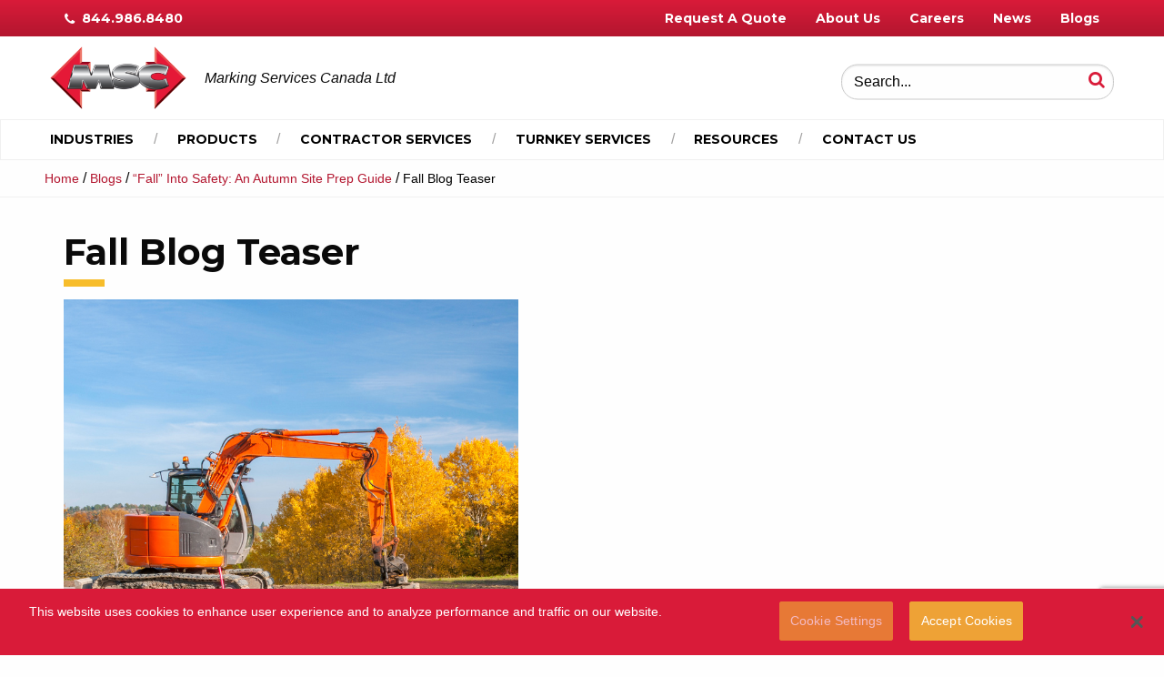

--- FILE ---
content_type: text/html; charset=UTF-8
request_url: https://www.markservcanada.ca/blog-fall-safety-autumn-site-prep-guide/fall-blog-teaser/
body_size: 18959
content:
<!doctype html>

  <html class="no-js"  lang="en-US">

	<head>
				<!-- OneTrust Cookies Consent Notice start -->
		<script src="https://cdn.cookielaw.org/scripttemplates/otSDKStub.js"  type="text/javascript" charset="UTF-8" data-domain-script="54885698-0680-4458-8cdd-c6d31f9db599"></script>
		<script type="text/javascript">
		function OptanonWrapper() { }
		</script>
		<!-- OneTrust Cookies Consent Notice end -->

      
		<meta charset="utf-8">
<script type="text/javascript">
/* <![CDATA[ */
var gform;gform||(document.addEventListener("gform_main_scripts_loaded",function(){gform.scriptsLoaded=!0}),document.addEventListener("gform/theme/scripts_loaded",function(){gform.themeScriptsLoaded=!0}),window.addEventListener("DOMContentLoaded",function(){gform.domLoaded=!0}),gform={domLoaded:!1,scriptsLoaded:!1,themeScriptsLoaded:!1,isFormEditor:()=>"function"==typeof InitializeEditor,callIfLoaded:function(o){return!(!gform.domLoaded||!gform.scriptsLoaded||!gform.themeScriptsLoaded&&!gform.isFormEditor()||(gform.isFormEditor()&&console.warn("The use of gform.initializeOnLoaded() is deprecated in the form editor context and will be removed in Gravity Forms 3.1."),o(),0))},initializeOnLoaded:function(o){gform.callIfLoaded(o)||(document.addEventListener("gform_main_scripts_loaded",()=>{gform.scriptsLoaded=!0,gform.callIfLoaded(o)}),document.addEventListener("gform/theme/scripts_loaded",()=>{gform.themeScriptsLoaded=!0,gform.callIfLoaded(o)}),window.addEventListener("DOMContentLoaded",()=>{gform.domLoaded=!0,gform.callIfLoaded(o)}))},hooks:{action:{},filter:{}},addAction:function(o,r,e,t){gform.addHook("action",o,r,e,t)},addFilter:function(o,r,e,t){gform.addHook("filter",o,r,e,t)},doAction:function(o){gform.doHook("action",o,arguments)},applyFilters:function(o){return gform.doHook("filter",o,arguments)},removeAction:function(o,r){gform.removeHook("action",o,r)},removeFilter:function(o,r,e){gform.removeHook("filter",o,r,e)},addHook:function(o,r,e,t,n){null==gform.hooks[o][r]&&(gform.hooks[o][r]=[]);var d=gform.hooks[o][r];null==n&&(n=r+"_"+d.length),gform.hooks[o][r].push({tag:n,callable:e,priority:t=null==t?10:t})},doHook:function(r,o,e){var t;if(e=Array.prototype.slice.call(e,1),null!=gform.hooks[r][o]&&((o=gform.hooks[r][o]).sort(function(o,r){return o.priority-r.priority}),o.forEach(function(o){"function"!=typeof(t=o.callable)&&(t=window[t]),"action"==r?t.apply(null,e):e[0]=t.apply(null,e)})),"filter"==r)return e[0]},removeHook:function(o,r,t,n){var e;null!=gform.hooks[o][r]&&(e=(e=gform.hooks[o][r]).filter(function(o,r,e){return!!(null!=n&&n!=o.tag||null!=t&&t!=o.priority)}),gform.hooks[o][r]=e)}});
/* ]]> */
</script>

		
		<!-- Force IE to use the latest rendering engine available -->
		<meta http-equiv="X-UA-Compatible" content="IE=edge">

		<!-- Mobile Meta -->
		<meta name="viewport" content="width=device-width, initial-scale=1.0">
		<meta class="foundation-mq">
		
		<!-- If Site Icon isn't set in customizer -->
					<!-- Icons & Favicons -->
            <link rel="shortcut icon" href="https://www.markservcanada.ca/wp-content/uploads/2017/09/favicon.jpg" type="image/x-icon">
			<link href="https://www.markservcanada.ca/wp-content/themes/JointsWP/assets/images/apple-icon-touch.png" rel="apple-touch-icon" />
			<!--[if IE]>
				<link rel="shortcut icon" href="https://www.markservcanada.ca/wp-content/themes/JointsWP/favicon.ico">
			<![endif]-->
			<meta name="msapplication-TileColor" content="#f01d4f">
			<meta name="msapplication-TileImage" content="https://www.markservcanada.ca/wp-content/themes/JointsWP/assets/images/win8-tile-icon.png">
	    	<meta name="theme-color" content="#121212">
	    
		<link rel="pingback" href="https://www.markservcanada.ca/xmlrpc.php">

		<meta name='robots' content='index, follow, max-image-preview:large, max-snippet:-1, max-video-preview:-1' />
	<style>img:is([sizes="auto" i], [sizes^="auto," i]) { contain-intrinsic-size: 3000px 1500px }</style>
	
	<!-- This site is optimized with the Yoast SEO plugin v26.3 - https://yoast.com/wordpress/plugins/seo/ -->
	<title>Fall Blog Teaser - Marking Services Canada</title>
	<link rel="canonical" href="https://www.markservcanada.ca/blog-fall-safety-autumn-site-prep-guide/fall-blog-teaser/" />
	<meta property="og:locale" content="en_US" />
	<meta property="og:type" content="article" />
	<meta property="og:title" content="Fall Blog Teaser - Marking Services Canada" />
	<meta property="og:url" content="https://www.markservcanada.ca/blog-fall-safety-autumn-site-prep-guide/fall-blog-teaser/" />
	<meta property="og:site_name" content="Marking Services Canada" />
	<meta property="og:image" content="https://www.markservcanada.ca/blog-fall-safety-autumn-site-prep-guide/fall-blog-teaser" />
	<meta property="og:image:width" content="500" />
	<meta property="og:image:height" content="500" />
	<meta property="og:image:type" content="image/png" />
	<meta name="twitter:card" content="summary_large_image" />
	<script type="application/ld+json" class="yoast-schema-graph">{"@context":"https://schema.org","@graph":[{"@type":"WebPage","@id":"https://www.markservcanada.ca/blog-fall-safety-autumn-site-prep-guide/fall-blog-teaser/","url":"https://www.markservcanada.ca/blog-fall-safety-autumn-site-prep-guide/fall-blog-teaser/","name":"Fall Blog Teaser - Marking Services Canada","isPartOf":{"@id":"https://www.markservcanada.ca/#website"},"primaryImageOfPage":{"@id":"https://www.markservcanada.ca/blog-fall-safety-autumn-site-prep-guide/fall-blog-teaser/#primaryimage"},"image":{"@id":"https://www.markservcanada.ca/blog-fall-safety-autumn-site-prep-guide/fall-blog-teaser/#primaryimage"},"thumbnailUrl":"https://www.markservcanada.ca/wp-content/uploads/2023/10/Fall-Blog-Teaser-.png","datePublished":"2023-10-30T14:57:09+00:00","breadcrumb":{"@id":"https://www.markservcanada.ca/blog-fall-safety-autumn-site-prep-guide/fall-blog-teaser/#breadcrumb"},"inLanguage":"en-US","potentialAction":[{"@type":"ReadAction","target":["https://www.markservcanada.ca/blog-fall-safety-autumn-site-prep-guide/fall-blog-teaser/"]}]},{"@type":"ImageObject","inLanguage":"en-US","@id":"https://www.markservcanada.ca/blog-fall-safety-autumn-site-prep-guide/fall-blog-teaser/#primaryimage","url":"https://www.markservcanada.ca/wp-content/uploads/2023/10/Fall-Blog-Teaser-.png","contentUrl":"https://www.markservcanada.ca/wp-content/uploads/2023/10/Fall-Blog-Teaser-.png","width":500,"height":500},{"@type":"BreadcrumbList","@id":"https://www.markservcanada.ca/blog-fall-safety-autumn-site-prep-guide/fall-blog-teaser/#breadcrumb","itemListElement":[{"@type":"ListItem","position":1,"name":"Home","item":"https://www.markservcanada.ca/"},{"@type":"ListItem","position":2,"name":"&#8220;Fall&#8221; Into Safety: An Autumn Site Prep Guide","item":"https://www.markservcanada.ca/blog-fall-safety-autumn-site-prep-guide/"},{"@type":"ListItem","position":3,"name":"Fall Blog Teaser"}]},{"@type":"WebSite","@id":"https://www.markservcanada.ca/#website","url":"https://www.markservcanada.ca/","name":"Marking Services Canada","description":"Worldwide leader in labeling products and turnkey services","potentialAction":[{"@type":"SearchAction","target":{"@type":"EntryPoint","urlTemplate":"https://www.markservcanada.ca/?s={search_term_string}"},"query-input":{"@type":"PropertyValueSpecification","valueRequired":true,"valueName":"search_term_string"}}],"inLanguage":"en-US"}]}</script>
	<!-- / Yoast SEO plugin. -->


<link rel='dns-prefetch' href='//www.markservcanada.ca' />
<link rel='dns-prefetch' href='//translate.google.com' />
<link rel='dns-prefetch' href='//use.fontawesome.com' />
<link rel='dns-prefetch' href='//fonts.googleapis.com' />
<link rel="alternate" type="application/rss+xml" title="Marking Services Canada &raquo; Feed" href="https://www.markservcanada.ca/feed/" />
<link rel="alternate" type="application/rss+xml" title="Marking Services Canada &raquo; Comments Feed" href="https://www.markservcanada.ca/comments/feed/" />
<link rel="alternate" type="application/rss+xml" title="Marking Services Canada &raquo; Fall Blog Teaser Comments Feed" href="https://www.markservcanada.ca/blog-fall-safety-autumn-site-prep-guide/fall-blog-teaser/feed/" />
<script type="text/javascript">
/* <![CDATA[ */
window._wpemojiSettings = {"baseUrl":"https:\/\/s.w.org\/images\/core\/emoji\/16.0.1\/72x72\/","ext":".png","svgUrl":"https:\/\/s.w.org\/images\/core\/emoji\/16.0.1\/svg\/","svgExt":".svg","source":{"concatemoji":"https:\/\/www.markservcanada.ca\/wp-includes\/js\/wp-emoji-release.min.js?ver=6.8.3"}};
/*! This file is auto-generated */
!function(s,n){var o,i,e;function c(e){try{var t={supportTests:e,timestamp:(new Date).valueOf()};sessionStorage.setItem(o,JSON.stringify(t))}catch(e){}}function p(e,t,n){e.clearRect(0,0,e.canvas.width,e.canvas.height),e.fillText(t,0,0);var t=new Uint32Array(e.getImageData(0,0,e.canvas.width,e.canvas.height).data),a=(e.clearRect(0,0,e.canvas.width,e.canvas.height),e.fillText(n,0,0),new Uint32Array(e.getImageData(0,0,e.canvas.width,e.canvas.height).data));return t.every(function(e,t){return e===a[t]})}function u(e,t){e.clearRect(0,0,e.canvas.width,e.canvas.height),e.fillText(t,0,0);for(var n=e.getImageData(16,16,1,1),a=0;a<n.data.length;a++)if(0!==n.data[a])return!1;return!0}function f(e,t,n,a){switch(t){case"flag":return n(e,"\ud83c\udff3\ufe0f\u200d\u26a7\ufe0f","\ud83c\udff3\ufe0f\u200b\u26a7\ufe0f")?!1:!n(e,"\ud83c\udde8\ud83c\uddf6","\ud83c\udde8\u200b\ud83c\uddf6")&&!n(e,"\ud83c\udff4\udb40\udc67\udb40\udc62\udb40\udc65\udb40\udc6e\udb40\udc67\udb40\udc7f","\ud83c\udff4\u200b\udb40\udc67\u200b\udb40\udc62\u200b\udb40\udc65\u200b\udb40\udc6e\u200b\udb40\udc67\u200b\udb40\udc7f");case"emoji":return!a(e,"\ud83e\udedf")}return!1}function g(e,t,n,a){var r="undefined"!=typeof WorkerGlobalScope&&self instanceof WorkerGlobalScope?new OffscreenCanvas(300,150):s.createElement("canvas"),o=r.getContext("2d",{willReadFrequently:!0}),i=(o.textBaseline="top",o.font="600 32px Arial",{});return e.forEach(function(e){i[e]=t(o,e,n,a)}),i}function t(e){var t=s.createElement("script");t.src=e,t.defer=!0,s.head.appendChild(t)}"undefined"!=typeof Promise&&(o="wpEmojiSettingsSupports",i=["flag","emoji"],n.supports={everything:!0,everythingExceptFlag:!0},e=new Promise(function(e){s.addEventListener("DOMContentLoaded",e,{once:!0})}),new Promise(function(t){var n=function(){try{var e=JSON.parse(sessionStorage.getItem(o));if("object"==typeof e&&"number"==typeof e.timestamp&&(new Date).valueOf()<e.timestamp+604800&&"object"==typeof e.supportTests)return e.supportTests}catch(e){}return null}();if(!n){if("undefined"!=typeof Worker&&"undefined"!=typeof OffscreenCanvas&&"undefined"!=typeof URL&&URL.createObjectURL&&"undefined"!=typeof Blob)try{var e="postMessage("+g.toString()+"("+[JSON.stringify(i),f.toString(),p.toString(),u.toString()].join(",")+"));",a=new Blob([e],{type:"text/javascript"}),r=new Worker(URL.createObjectURL(a),{name:"wpTestEmojiSupports"});return void(r.onmessage=function(e){c(n=e.data),r.terminate(),t(n)})}catch(e){}c(n=g(i,f,p,u))}t(n)}).then(function(e){for(var t in e)n.supports[t]=e[t],n.supports.everything=n.supports.everything&&n.supports[t],"flag"!==t&&(n.supports.everythingExceptFlag=n.supports.everythingExceptFlag&&n.supports[t]);n.supports.everythingExceptFlag=n.supports.everythingExceptFlag&&!n.supports.flag,n.DOMReady=!1,n.readyCallback=function(){n.DOMReady=!0}}).then(function(){return e}).then(function(){var e;n.supports.everything||(n.readyCallback(),(e=n.source||{}).concatemoji?t(e.concatemoji):e.wpemoji&&e.twemoji&&(t(e.twemoji),t(e.wpemoji)))}))}((window,document),window._wpemojiSettings);
/* ]]> */
</script>
<style id='wp-emoji-styles-inline-css' type='text/css'>

	img.wp-smiley, img.emoji {
		display: inline !important;
		border: none !important;
		box-shadow: none !important;
		height: 1em !important;
		width: 1em !important;
		margin: 0 0.07em !important;
		vertical-align: -0.1em !important;
		background: none !important;
		padding: 0 !important;
	}
</style>
<link rel='stylesheet' id='wp-block-library-css' href='https://www.markservcanada.ca/wp-includes/css/dist/block-library/style.min.css?ver=6.8.3' type='text/css' media='all' />
<style id='classic-theme-styles-inline-css' type='text/css'>
/*! This file is auto-generated */
.wp-block-button__link{color:#fff;background-color:#32373c;border-radius:9999px;box-shadow:none;text-decoration:none;padding:calc(.667em + 2px) calc(1.333em + 2px);font-size:1.125em}.wp-block-file__button{background:#32373c;color:#fff;text-decoration:none}
</style>
<style id='global-styles-inline-css' type='text/css'>
:root{--wp--preset--aspect-ratio--square: 1;--wp--preset--aspect-ratio--4-3: 4/3;--wp--preset--aspect-ratio--3-4: 3/4;--wp--preset--aspect-ratio--3-2: 3/2;--wp--preset--aspect-ratio--2-3: 2/3;--wp--preset--aspect-ratio--16-9: 16/9;--wp--preset--aspect-ratio--9-16: 9/16;--wp--preset--color--black: #000000;--wp--preset--color--cyan-bluish-gray: #abb8c3;--wp--preset--color--white: #ffffff;--wp--preset--color--pale-pink: #f78da7;--wp--preset--color--vivid-red: #cf2e2e;--wp--preset--color--luminous-vivid-orange: #ff6900;--wp--preset--color--luminous-vivid-amber: #fcb900;--wp--preset--color--light-green-cyan: #7bdcb5;--wp--preset--color--vivid-green-cyan: #00d084;--wp--preset--color--pale-cyan-blue: #8ed1fc;--wp--preset--color--vivid-cyan-blue: #0693e3;--wp--preset--color--vivid-purple: #9b51e0;--wp--preset--gradient--vivid-cyan-blue-to-vivid-purple: linear-gradient(135deg,rgba(6,147,227,1) 0%,rgb(155,81,224) 100%);--wp--preset--gradient--light-green-cyan-to-vivid-green-cyan: linear-gradient(135deg,rgb(122,220,180) 0%,rgb(0,208,130) 100%);--wp--preset--gradient--luminous-vivid-amber-to-luminous-vivid-orange: linear-gradient(135deg,rgba(252,185,0,1) 0%,rgba(255,105,0,1) 100%);--wp--preset--gradient--luminous-vivid-orange-to-vivid-red: linear-gradient(135deg,rgba(255,105,0,1) 0%,rgb(207,46,46) 100%);--wp--preset--gradient--very-light-gray-to-cyan-bluish-gray: linear-gradient(135deg,rgb(238,238,238) 0%,rgb(169,184,195) 100%);--wp--preset--gradient--cool-to-warm-spectrum: linear-gradient(135deg,rgb(74,234,220) 0%,rgb(151,120,209) 20%,rgb(207,42,186) 40%,rgb(238,44,130) 60%,rgb(251,105,98) 80%,rgb(254,248,76) 100%);--wp--preset--gradient--blush-light-purple: linear-gradient(135deg,rgb(255,206,236) 0%,rgb(152,150,240) 100%);--wp--preset--gradient--blush-bordeaux: linear-gradient(135deg,rgb(254,205,165) 0%,rgb(254,45,45) 50%,rgb(107,0,62) 100%);--wp--preset--gradient--luminous-dusk: linear-gradient(135deg,rgb(255,203,112) 0%,rgb(199,81,192) 50%,rgb(65,88,208) 100%);--wp--preset--gradient--pale-ocean: linear-gradient(135deg,rgb(255,245,203) 0%,rgb(182,227,212) 50%,rgb(51,167,181) 100%);--wp--preset--gradient--electric-grass: linear-gradient(135deg,rgb(202,248,128) 0%,rgb(113,206,126) 100%);--wp--preset--gradient--midnight: linear-gradient(135deg,rgb(2,3,129) 0%,rgb(40,116,252) 100%);--wp--preset--font-size--small: 13px;--wp--preset--font-size--medium: 20px;--wp--preset--font-size--large: 36px;--wp--preset--font-size--x-large: 42px;--wp--preset--spacing--20: 0.44rem;--wp--preset--spacing--30: 0.67rem;--wp--preset--spacing--40: 1rem;--wp--preset--spacing--50: 1.5rem;--wp--preset--spacing--60: 2.25rem;--wp--preset--spacing--70: 3.38rem;--wp--preset--spacing--80: 5.06rem;--wp--preset--shadow--natural: 6px 6px 9px rgba(0, 0, 0, 0.2);--wp--preset--shadow--deep: 12px 12px 50px rgba(0, 0, 0, 0.4);--wp--preset--shadow--sharp: 6px 6px 0px rgba(0, 0, 0, 0.2);--wp--preset--shadow--outlined: 6px 6px 0px -3px rgba(255, 255, 255, 1), 6px 6px rgba(0, 0, 0, 1);--wp--preset--shadow--crisp: 6px 6px 0px rgba(0, 0, 0, 1);}:where(.is-layout-flex){gap: 0.5em;}:where(.is-layout-grid){gap: 0.5em;}body .is-layout-flex{display: flex;}.is-layout-flex{flex-wrap: wrap;align-items: center;}.is-layout-flex > :is(*, div){margin: 0;}body .is-layout-grid{display: grid;}.is-layout-grid > :is(*, div){margin: 0;}:where(.wp-block-columns.is-layout-flex){gap: 2em;}:where(.wp-block-columns.is-layout-grid){gap: 2em;}:where(.wp-block-post-template.is-layout-flex){gap: 1.25em;}:where(.wp-block-post-template.is-layout-grid){gap: 1.25em;}.has-black-color{color: var(--wp--preset--color--black) !important;}.has-cyan-bluish-gray-color{color: var(--wp--preset--color--cyan-bluish-gray) !important;}.has-white-color{color: var(--wp--preset--color--white) !important;}.has-pale-pink-color{color: var(--wp--preset--color--pale-pink) !important;}.has-vivid-red-color{color: var(--wp--preset--color--vivid-red) !important;}.has-luminous-vivid-orange-color{color: var(--wp--preset--color--luminous-vivid-orange) !important;}.has-luminous-vivid-amber-color{color: var(--wp--preset--color--luminous-vivid-amber) !important;}.has-light-green-cyan-color{color: var(--wp--preset--color--light-green-cyan) !important;}.has-vivid-green-cyan-color{color: var(--wp--preset--color--vivid-green-cyan) !important;}.has-pale-cyan-blue-color{color: var(--wp--preset--color--pale-cyan-blue) !important;}.has-vivid-cyan-blue-color{color: var(--wp--preset--color--vivid-cyan-blue) !important;}.has-vivid-purple-color{color: var(--wp--preset--color--vivid-purple) !important;}.has-black-background-color{background-color: var(--wp--preset--color--black) !important;}.has-cyan-bluish-gray-background-color{background-color: var(--wp--preset--color--cyan-bluish-gray) !important;}.has-white-background-color{background-color: var(--wp--preset--color--white) !important;}.has-pale-pink-background-color{background-color: var(--wp--preset--color--pale-pink) !important;}.has-vivid-red-background-color{background-color: var(--wp--preset--color--vivid-red) !important;}.has-luminous-vivid-orange-background-color{background-color: var(--wp--preset--color--luminous-vivid-orange) !important;}.has-luminous-vivid-amber-background-color{background-color: var(--wp--preset--color--luminous-vivid-amber) !important;}.has-light-green-cyan-background-color{background-color: var(--wp--preset--color--light-green-cyan) !important;}.has-vivid-green-cyan-background-color{background-color: var(--wp--preset--color--vivid-green-cyan) !important;}.has-pale-cyan-blue-background-color{background-color: var(--wp--preset--color--pale-cyan-blue) !important;}.has-vivid-cyan-blue-background-color{background-color: var(--wp--preset--color--vivid-cyan-blue) !important;}.has-vivid-purple-background-color{background-color: var(--wp--preset--color--vivid-purple) !important;}.has-black-border-color{border-color: var(--wp--preset--color--black) !important;}.has-cyan-bluish-gray-border-color{border-color: var(--wp--preset--color--cyan-bluish-gray) !important;}.has-white-border-color{border-color: var(--wp--preset--color--white) !important;}.has-pale-pink-border-color{border-color: var(--wp--preset--color--pale-pink) !important;}.has-vivid-red-border-color{border-color: var(--wp--preset--color--vivid-red) !important;}.has-luminous-vivid-orange-border-color{border-color: var(--wp--preset--color--luminous-vivid-orange) !important;}.has-luminous-vivid-amber-border-color{border-color: var(--wp--preset--color--luminous-vivid-amber) !important;}.has-light-green-cyan-border-color{border-color: var(--wp--preset--color--light-green-cyan) !important;}.has-vivid-green-cyan-border-color{border-color: var(--wp--preset--color--vivid-green-cyan) !important;}.has-pale-cyan-blue-border-color{border-color: var(--wp--preset--color--pale-cyan-blue) !important;}.has-vivid-cyan-blue-border-color{border-color: var(--wp--preset--color--vivid-cyan-blue) !important;}.has-vivid-purple-border-color{border-color: var(--wp--preset--color--vivid-purple) !important;}.has-vivid-cyan-blue-to-vivid-purple-gradient-background{background: var(--wp--preset--gradient--vivid-cyan-blue-to-vivid-purple) !important;}.has-light-green-cyan-to-vivid-green-cyan-gradient-background{background: var(--wp--preset--gradient--light-green-cyan-to-vivid-green-cyan) !important;}.has-luminous-vivid-amber-to-luminous-vivid-orange-gradient-background{background: var(--wp--preset--gradient--luminous-vivid-amber-to-luminous-vivid-orange) !important;}.has-luminous-vivid-orange-to-vivid-red-gradient-background{background: var(--wp--preset--gradient--luminous-vivid-orange-to-vivid-red) !important;}.has-very-light-gray-to-cyan-bluish-gray-gradient-background{background: var(--wp--preset--gradient--very-light-gray-to-cyan-bluish-gray) !important;}.has-cool-to-warm-spectrum-gradient-background{background: var(--wp--preset--gradient--cool-to-warm-spectrum) !important;}.has-blush-light-purple-gradient-background{background: var(--wp--preset--gradient--blush-light-purple) !important;}.has-blush-bordeaux-gradient-background{background: var(--wp--preset--gradient--blush-bordeaux) !important;}.has-luminous-dusk-gradient-background{background: var(--wp--preset--gradient--luminous-dusk) !important;}.has-pale-ocean-gradient-background{background: var(--wp--preset--gradient--pale-ocean) !important;}.has-electric-grass-gradient-background{background: var(--wp--preset--gradient--electric-grass) !important;}.has-midnight-gradient-background{background: var(--wp--preset--gradient--midnight) !important;}.has-small-font-size{font-size: var(--wp--preset--font-size--small) !important;}.has-medium-font-size{font-size: var(--wp--preset--font-size--medium) !important;}.has-large-font-size{font-size: var(--wp--preset--font-size--large) !important;}.has-x-large-font-size{font-size: var(--wp--preset--font-size--x-large) !important;}
:where(.wp-block-post-template.is-layout-flex){gap: 1.25em;}:where(.wp-block-post-template.is-layout-grid){gap: 1.25em;}
:where(.wp-block-columns.is-layout-flex){gap: 2em;}:where(.wp-block-columns.is-layout-grid){gap: 2em;}
:root :where(.wp-block-pullquote){font-size: 1.5em;line-height: 1.6;}
</style>
<link rel='stylesheet' id='google-language-translator-css' href='https://www.markservcanada.ca/wp-content/plugins/google-language-translator/css/style.css?ver=6.0.20' type='text/css' media='' />
<link rel='stylesheet' id='glt-toolbar-styles-css' href='https://www.markservcanada.ca/wp-content/plugins/google-language-translator/css/toolbar.css?ver=6.0.20' type='text/css' media='' />
<link rel='stylesheet' id='scm-styles-css' href='https://www.markservcanada.ca/wp-content/plugins/sidebar-child-menu/css/scm-styles.css?ver=6.8.3' type='text/css' media='all' />
<link rel='stylesheet' id='slick-css' href='https://www.markservcanada.ca/wp-content/themes/JointsWP/vendor/slick/slick.css?ver=6.8.3' type='text/css' media='all' />
<link rel='stylesheet' id='slick-theme-css' href='https://www.markservcanada.ca/wp-content/themes/JointsWP/vendor/slick/slick-theme.css?ver=6.8.3' type='text/css' media='all' />
<link rel='stylesheet' id='russo-one-css' href='https://fonts.googleapis.com/css?family=Montserrat%3A400%2C700&#038;ver=6.8.3' type='text/css' media='all' />
<link rel='stylesheet' id='source-sans-pro-css' href='https://fonts.googleapis.com/css?family=Source+Sans+Pro%3A400%2C700&#038;ver=6.8.3' type='text/css' media='all' />
<link rel='stylesheet' id='tablepress-default-css' href='https://www.markservcanada.ca/wp-content/plugins/tablepress/css/build/default.css?ver=3.2.5' type='text/css' media='all' />
<link rel='stylesheet' id='site-css-css' href='https://www.markservcanada.ca/wp-content/themes/JointsWP/assets/css/style.css?ver=6.8.3' type='text/css' media='all' />
<script type="text/javascript" src="https://www.markservcanada.ca/wp-includes/js/jquery/jquery.min.js?ver=3.7.1" id="jquery-core-js"></script>
<script type="text/javascript" src="https://www.markservcanada.ca/wp-includes/js/jquery/jquery-migrate.min.js?ver=3.4.1" id="jquery-migrate-js"></script>
<script type="text/javascript" src="https://www.markservcanada.ca/wp-content/plugins/sidebar-child-menu/js/scm-functionality.js?ver=6.8.3" id="scm-functionality-js"></script>
<script type="text/javascript" src="https://use.fontawesome.com/d33f0d6f4d.js?ver=6.8.3" id="font-awesome-js"></script>
<link rel="https://api.w.org/" href="https://www.markservcanada.ca/wp-json/" /><link rel="alternate" title="JSON" type="application/json" href="https://www.markservcanada.ca/wp-json/wp/v2/media/8854" /><link rel='shortlink' href='https://www.markservcanada.ca/?p=8854' />
<link rel="alternate" title="oEmbed (JSON)" type="application/json+oembed" href="https://www.markservcanada.ca/wp-json/oembed/1.0/embed?url=https%3A%2F%2Fwww.markservcanada.ca%2Fblog-fall-safety-autumn-site-prep-guide%2Ffall-blog-teaser%2F" />
<link rel="alternate" title="oEmbed (XML)" type="text/xml+oembed" href="https://www.markservcanada.ca/wp-json/oembed/1.0/embed?url=https%3A%2F%2Fwww.markservcanada.ca%2Fblog-fall-safety-autumn-site-prep-guide%2Ffall-blog-teaser%2F&#038;format=xml" />
<style>#google_language_translator{width:auto!important;}div.skiptranslate.goog-te-gadget{display:inline!important;}.goog-tooltip{display: none!important;}.goog-tooltip:hover{display: none!important;}.goog-text-highlight{background-color:transparent!important;border:none!important;box-shadow:none!important;}#google_language_translator select.goog-te-combo{color:#32373c;}#google_language_translator{color:transparent;}body{top:0px!important;}#goog-gt-{display:none!important;}font font{background-color:transparent!important;box-shadow:none!important;position:initial!important;}#glt-translate-trigger{left:20px;right:auto;}#glt-translate-trigger > span{color:#ffffff;}#glt-translate-trigger{background:#f89406;}</style>
		<!-- Drop Google Analytics here -->
		<!-- end analytics -->

	</head>
	
	<!-- Uncomment this line if using the Off-Canvas Menu --> 
		
	<body class="attachment wp-singular attachment-template-default single single-attachment postid-8854 attachmentid-8854 attachment-png wp-theme-JointsWP">

    <!-- Google Tag Manager (noscript) -->

<!-- End Google Tag Manager (noscript) -->

		<div class="off-canvas-wrapper">
							
			<div class="off-canvas position-right" id="off-canvas" data-off-canvas>

    <section id="search">
      <form role="search" method="get" class="search-form" action="https://www.markservcanada.ca/">

        <label for="search-input">
            <i class="fa fa-search" aria-hidden="true"></i>
        </label>

		<input type="search" class="search-field" placeholder="Search..." value="" name="s" title="Search for:" />

</form>    </section> <!-- end search section -->

	<ul id="menu-primary-navigation" class="vertical menu" data-accordion-menu><li id="menu-item-194" class="menu-item menu-item-type-post_type menu-item-object-page menu-item-has-children menu-item-194"><a href="https://www.markservcanada.ca/industries/">Industries</a>
<ul class="vertical menu">
	<li id="menu-item-196" class="menu-item menu-item-type-post_type menu-item-object-page menu-item-196"><a href="https://www.markservcanada.ca/industries/commercial-buildings/">Commercial Buildings</a></li>
	<li id="menu-item-197" class="menu-item menu-item-type-post_type menu-item-object-page menu-item-197"><a href="https://www.markservcanada.ca/industries/electrical-contractors/">Electrical Contractors</a></li>
	<li id="menu-item-198" class="menu-item menu-item-type-post_type menu-item-object-page menu-item-198"><a href="https://www.markservcanada.ca/industries/engineers-and-architects/">Engineers and Architects</a></li>
	<li id="menu-item-199" class="menu-item menu-item-type-post_type menu-item-object-page menu-item-199"><a href="https://www.markservcanada.ca/industries/food-beverage/">Food &#038; Beverage</a></li>
	<li id="menu-item-200" class="menu-item menu-item-type-post_type menu-item-object-page menu-item-200"><a href="https://www.markservcanada.ca/industries/industrial-manufacturing/">Industrial Manufacturing</a></li>
	<li id="menu-item-202" class="menu-item menu-item-type-post_type menu-item-object-page menu-item-202"><a href="https://www.markservcanada.ca/industries/mechanical-contractors/">Mechanical Contractors</a></li>
	<li id="menu-item-201" class="menu-item menu-item-type-post_type menu-item-object-page menu-item-201"><a href="https://www.markservcanada.ca/industries/marine-offshore/">Marine &#038; Offshore</a></li>
	<li id="menu-item-203" class="menu-item menu-item-type-post_type menu-item-object-page menu-item-203"><a href="https://www.markservcanada.ca/industries/oil-gas/">Oil &#038; Gas</a></li>
	<li id="menu-item-204" class="menu-item menu-item-type-post_type menu-item-object-page menu-item-204"><a href="https://www.markservcanada.ca/industries/pharmaceutical/">Pharmaceutical</a></li>
	<li id="menu-item-205" class="menu-item menu-item-type-post_type menu-item-object-page menu-item-205"><a href="https://www.markservcanada.ca/industries/power-generation/">Power Generation</a></li>
	<li id="menu-item-206" class="menu-item menu-item-type-post_type menu-item-object-page menu-item-206"><a href="https://www.markservcanada.ca/industries/process-chemical-petro/">Process Chemical / Petro</a></li>
	<li id="menu-item-195" class="menu-item menu-item-type-post_type menu-item-object-page menu-item-195"><a href="https://www.markservcanada.ca/industries/solar-energy/">Solar Energy</a></li>
</ul>
</li>
<li id="menu-item-43" class="menu-item menu-item-type-post_type menu-item-object-page menu-item-has-children menu-item-43"><a href="https://www.markservcanada.ca/products/">Products</a>
<ul class="vertical menu">
	<li id="menu-item-345" class="menu-item menu-item-type-post_type menu-item-object-page menu-item-has-children menu-item-345"><a href="https://www.markservcanada.ca/products/markers/">Markers</a>
	<ul class="vertical menu">
		<li id="menu-item-351" class="menu-item menu-item-type-post_type menu-item-object-page menu-item-351"><a href="https://www.markservcanada.ca/products/markers/pipe-markers/">Pipe Markers</a></li>
		<li id="menu-item-352" class="menu-item menu-item-type-post_type menu-item-object-page menu-item-352"><a href="https://www.markservcanada.ca/products/markers/tape/">Tape</a></li>
		<li id="menu-item-2389" class="menu-item menu-item-type-post_type menu-item-object-page menu-item-2389"><a href="https://www.markservcanada.ca/products/markers/duct-markers-plenum/">Duct Markers (Plenum)</a></li>
		<li id="menu-item-4776" class="menu-item menu-item-type-post_type menu-item-object-page menu-item-4776"><a href="https://www.markservcanada.ca/products/markers/ms-900-self-adhesive-duct-marker-attached-scored-arrow/">Duct Markers with Attached Scored Arrow</a></li>
		<li id="menu-item-348" class="menu-item menu-item-type-post_type menu-item-object-page menu-item-348"><a href="https://www.markservcanada.ca/products/markers/conduit-and-cable-markers/">Conduit and Cable Markers</a></li>
		<li id="menu-item-347" class="menu-item menu-item-type-post_type menu-item-object-page menu-item-347"><a href="https://www.markservcanada.ca/products/markers/cable-tray-markers/">Cable Tray Markers</a></li>
		<li id="menu-item-2579" class="menu-item menu-item-type-post_type menu-item-object-page menu-item-2579"><a href="https://www.markservcanada.ca/products/markers/ammonia-markers/">Ammonia Markers</a></li>
		<li id="menu-item-3951" class="menu-item menu-item-type-post_type menu-item-object-page menu-item-3951"><a href="https://www.markservcanada.ca/products/markers/stencils-and-stencil-ink/">Stencils &#038; Stencil Ink</a></li>
		<li id="menu-item-4044" class="menu-item menu-item-type-post_type menu-item-object-page menu-item-4044"><a href="https://www.markservcanada.ca/products/markers/ceiling-markers/">Ceiling Markers</a></li>
		<li id="menu-item-2390" class="menu-item menu-item-type-post_type menu-item-object-page menu-item-2390"><a href="https://www.markservcanada.ca/products/markers/ghs-labels/">GHS Labels</a></li>
		<li id="menu-item-346" class="menu-item menu-item-type-post_type menu-item-object-page menu-item-346"><a href="https://www.markservcanada.ca/products/markers/arc-flash-labels/">Arc Flash Labels</a></li>
	</ul>
</li>
	<li id="menu-item-193" class="menu-item menu-item-type-post_type menu-item-object-page menu-item-has-children menu-item-193"><a href="https://www.markservcanada.ca/products/tags/">Tags</a>
	<ul class="vertical menu">
		<li id="menu-item-321" class="menu-item menu-item-type-post_type menu-item-object-page menu-item-321"><a href="https://www.markservcanada.ca/products/tags/valve-tags/">Valve Tags</a></li>
		<li id="menu-item-320" class="menu-item menu-item-type-post_type menu-item-object-page menu-item-320"><a href="https://www.markservcanada.ca/products/tags/equipment-tags/">Equipment Tags</a></li>
		<li id="menu-item-319" class="menu-item menu-item-type-post_type menu-item-object-page menu-item-319"><a href="https://www.markservcanada.ca/products/tags/accident-prevention-tags/">Accident Prevention Tags</a></li>
	</ul>
</li>
	<li id="menu-item-192" class="menu-item menu-item-type-post_type menu-item-object-page menu-item-has-children menu-item-192"><a href="https://www.markservcanada.ca/products/signs/">Signs</a>
	<ul class="vertical menu">
		<li id="menu-item-363" class="menu-item menu-item-type-post_type menu-item-object-page menu-item-363"><a href="https://www.markservcanada.ca/products/signs/equipment-signs/">Equipment Signs</a></li>
		<li id="menu-item-364" class="menu-item menu-item-type-post_type menu-item-object-page menu-item-364"><a href="https://www.markservcanada.ca/products/signs/operational-and-safety-signs/">Operational and Safety Signs</a></li>
		<li id="menu-item-2718" class="menu-item menu-item-type-post_type menu-item-object-page menu-item-2718"><a href="https://www.markservcanada.ca/products/signs/ammonia-signs/">Ammonia Signs</a></li>
		<li id="menu-item-365" class="menu-item menu-item-type-post_type menu-item-object-page menu-item-365"><a href="https://www.markservcanada.ca/products/signs/marine-and-offshore-signs/">Marine and Offshore Signs</a></li>
		<li id="menu-item-2391" class="menu-item menu-item-type-post_type menu-item-object-page menu-item-2391"><a href="https://www.markservcanada.ca/products/signs/ghs-signs/">GHS Signs</a></li>
		<li id="menu-item-6555" class="menu-item menu-item-type-post_type menu-item-object-page menu-item-6555"><a href="https://www.markservcanada.ca/products/signs/health-safety-signs/">Health &#038; Safety Signs</a></li>
	</ul>
</li>
	<li id="menu-item-3388" class="menu-item menu-item-type-post_type menu-item-object-page menu-item-has-children menu-item-3388"><a href="https://www.markservcanada.ca/products/switch-plates/">Switch &#038; Cover Plates</a>
	<ul class="vertical menu">
		<li id="menu-item-3389" class="menu-item menu-item-type-post_type menu-item-object-page menu-item-3389"><a href="https://www.markservcanada.ca/products/switch-plates/stainless-steel-switch-plates/">Stainless Steel Switch &#038; Cover Plates</a></li>
		<li id="menu-item-3390" class="menu-item menu-item-type-post_type menu-item-object-page menu-item-3390"><a href="https://www.markservcanada.ca/products/switch-plates/plastic-switch-plates/">Plastic Switch &#038; Cover Plates</a></li>
		<li id="menu-item-3391" class="menu-item menu-item-type-post_type menu-item-object-page menu-item-3391"><a href="https://www.markservcanada.ca/products/switch-plates/rotary-switch-plates/">Rotary Switch Plates</a></li>
	</ul>
</li>
	<li id="menu-item-190" class="menu-item menu-item-type-post_type menu-item-object-page menu-item-has-children menu-item-190"><a href="https://www.markservcanada.ca/products/accessories/">Accessories</a>
	<ul class="vertical menu">
		<li id="menu-item-369" class="menu-item menu-item-type-post_type menu-item-object-page menu-item-369"><a href="https://www.markservcanada.ca/products/accessories/banding-and-mounting/">Banding and Mounting</a></li>
	</ul>
</li>
</ul>
</li>
<li id="menu-item-216" class="menu-item menu-item-type-post_type menu-item-object-page menu-item-has-children menu-item-216"><a href="https://www.markservcanada.ca/contractor-services/">Contractor Services</a>
<ul class="vertical menu">
	<li id="menu-item-217" class="menu-item menu-item-type-post_type menu-item-object-page menu-item-217"><a href="https://www.markservcanada.ca/contractor-services/aim-mobile-technology/">AIM Mobile Technology</a></li>
	<li id="menu-item-5245" class="menu-item menu-item-type-post_type menu-item-object-page menu-item-5245"><a href="https://www.markservcanada.ca/contractor-services/aim-forms/">AIM Forms Mobile Technology</a></li>
	<li id="menu-item-3423" class="menu-item menu-item-type-post_type menu-item-object-page menu-item-3423"><a href="https://www.markservcanada.ca/contractor-services/commercial-take-off/">Commercial Take-Off</a></li>
	<li id="menu-item-3424" class="menu-item menu-item-type-post_type menu-item-object-page menu-item-3424"><a href="https://www.markservcanada.ca/contractor-services/electrical-take-off/">Electrical Take-Off</a></li>
	<li id="menu-item-218" class="menu-item menu-item-type-post_type menu-item-object-page menu-item-218"><a href="https://www.markservcanada.ca/contractor-services/custom-stock-products/">Custom and Stock Labeling</a></li>
	<li id="menu-item-221" class="menu-item menu-item-type-post_type menu-item-object-page menu-item-221"><a href="https://www.markservcanada.ca/contractor-services/product-recommendations/">Product Recommendations</a></li>
	<li id="menu-item-222" class="menu-item menu-item-type-post_type menu-item-object-page menu-item-222"><a href="https://www.markservcanada.ca/contractor-services/special-packaging/">Special Packaging</a></li>
	<li id="menu-item-223" class="menu-item menu-item-type-post_type menu-item-object-page menu-item-223"><a href="https://www.markservcanada.ca/contractor-services/submittal/">Submittal</a></li>
</ul>
</li>
<li id="menu-item-207" class="menu-item menu-item-type-post_type menu-item-object-page menu-item-has-children menu-item-207"><a href="https://www.markservcanada.ca/turnkey-services/">Turnkey Services</a>
<ul class="vertical menu">
	<li id="menu-item-208" class="menu-item menu-item-type-post_type menu-item-object-page menu-item-208"><a href="https://www.markservcanada.ca/turnkey-services/aim-mobile-technology/">AIM Mobile Technology</a></li>
	<li id="menu-item-5234" class="menu-item menu-item-type-post_type menu-item-object-page menu-item-5234"><a href="https://www.markservcanada.ca/turnkey-services/aim-forms-mobile-technology/">AIM Forms Mobile Technology</a></li>
	<li id="menu-item-3992" class="menu-item menu-item-type-post_type menu-item-object-page menu-item-3992"><a href="https://www.markservcanada.ca/turnkey-services/asset-identification-validation/">Asset Identification with Drawing Validation</a></li>
	<li id="menu-item-210" class="menu-item menu-item-type-post_type menu-item-object-page menu-item-210"><a href="https://www.markservcanada.ca/turnkey-services/design/">Design</a></li>
	<li id="menu-item-211" class="menu-item menu-item-type-post_type menu-item-object-page menu-item-211"><a href="https://www.markservcanada.ca/turnkey-services/engineering/">Engineering</a></li>
	<li id="menu-item-213" class="menu-item menu-item-type-post_type menu-item-object-page menu-item-213"><a href="https://www.markservcanada.ca/turnkey-services/manufacturing/">Manufacturing</a></li>
	<li id="menu-item-212" class="menu-item menu-item-type-post_type menu-item-object-page menu-item-212"><a href="https://www.markservcanada.ca/turnkey-services/installation/">Installation</a></li>
	<li id="menu-item-3991" class="menu-item menu-item-type-post_type menu-item-object-page menu-item-3991"><a href="https://www.markservcanada.ca/turnkey-services/technical-drafting/">Technical Drafting</a></li>
	<li id="menu-item-214" class="menu-item menu-item-type-post_type menu-item-object-page menu-item-214"><a href="https://www.markservcanada.ca/turnkey-services/service-and-support/">Service and Support</a></li>
</ul>
</li>
<li id="menu-item-224" class="menu-item menu-item-type-post_type menu-item-object-page menu-item-224"><a href="https://www.markservcanada.ca/resources/">Resources</a></li>
<li id="menu-item-1815" class="mobile-nav menu-item menu-item-type-post_type menu-item-object-page menu-item-has-children menu-item-1815"><a href="https://www.markservcanada.ca/about-us/">About Us</a>
<ul class="vertical menu">
	<li id="menu-item-1816" class="menu-item menu-item-type-post_type menu-item-object-page menu-item-1816"><a href="https://www.markservcanada.ca/about-us/careers/">Careers</a></li>
	<li id="menu-item-1817" class="menu-item menu-item-type-post_type menu-item-object-page menu-item-1817"><a href="https://www.markservcanada.ca/about-us/general-information/">General Information</a></li>
	<li id="menu-item-1818" class="menu-item menu-item-type-post_type menu-item-object-page menu-item-1818"><a href="https://www.markservcanada.ca/about-us/mission-and-values/">Mission and Values</a></li>
	<li id="menu-item-1819" class="mobile-nav menu-item menu-item-type-post_type menu-item-object-page menu-item-has-children menu-item-1819"><a href="https://www.markservcanada.ca/about-us/office-locations/">Office Locations</a>
	<ul class="vertical menu">
		<li id="menu-item-1820" class="menu-item menu-item-type-post_type menu-item-object-page menu-item-1820"><a href="https://www.markservcanada.ca/about-us/office-locations/australia/">Australia</a></li>
		<li id="menu-item-1822" class="menu-item menu-item-type-post_type menu-item-object-page menu-item-1822"><a href="https://www.markservcanada.ca/about-us/office-locations/canada/">Canada</a></li>
		<li id="menu-item-1823" class="menu-item menu-item-type-post_type menu-item-object-page menu-item-1823"><a href="https://www.markservcanada.ca/about-us/office-locations/corporate-headquarters/">Corporate Headquarters</a></li>
		<li id="menu-item-8974" class="menu-item menu-item-type-post_type menu-item-object-page menu-item-8974"><a href="https://www.markservcanada.ca/about-us/office-locations/germany/">Germany</a></li>
		<li id="menu-item-1826" class="menu-item menu-item-type-post_type menu-item-object-page menu-item-1826"><a href="https://www.markservcanada.ca/about-us/office-locations/korea/">Korea</a></li>
		<li id="menu-item-1829" class="menu-item menu-item-type-post_type menu-item-object-page menu-item-1829"><a href="https://www.markservcanada.ca/about-us/office-locations/qatar/">Qatar</a></li>
		<li id="menu-item-1828" class="menu-item menu-item-type-post_type menu-item-object-page menu-item-1828"><a href="https://www.markservcanada.ca/about-us/office-locations/singapore/">Singapore</a></li>
	</ul>
</li>
</ul>
</li>
<li id="menu-item-38" class="menu-item menu-item-type-post_type menu-item-object-page menu-item-38"><a href="https://www.markservcanada.ca/contact-us/">Contact Us</a></li>
<li id="menu-item-1424" class="mobile-nav menu-item menu-item-type-taxonomy menu-item-object-category menu-item-1424"><a href="https://www.markservcanada.ca/category/news/">News</a></li>
</ul></div>			
			<div class="off-canvas-content" data-off-canvas-content>
				
				<header class="header" role="banner">
						
					 <!-- This navs will be applied to the topbar, above all content 
						  To see additional nav styles, visit the /parts directory -->
					 <div class="utility-nav clearfix">

    <div class="row">

        <div class="top-bar-left float-left">

            <ul class="menu">

                <li class="phone"><a href="tel:844.986.8480"><i class="fa fa-phone"
                                                                                          aria-hidden="true"></i> 844.986.8480                    </a></li>
                <li>  <div id="google_language_translator" class="default-language-en"></div> </li>

            </ul>

        </div>

        <div class="top-bar-right float-right">

            <div class="menu-utility-navigation-container"><ul id="menu-utility-navigation" class="menu"><li id="menu-item-8611" class="menu-item menu-item-type-post_type menu-item-object-page menu-item-8611"><a href="https://www.markservcanada.ca/request-quote/">Request A Quote</a></li>
<li id="menu-item-48" class="menu-item menu-item-type-post_type menu-item-object-page menu-item-48"><a href="https://www.markservcanada.ca/about-us/">About Us</a></li>
<li id="menu-item-489" class="menu-item menu-item-type-post_type menu-item-object-page menu-item-489"><a href="https://www.markservcanada.ca/about-us/careers/">Careers</a></li>
<li id="menu-item-488" class="menu-item menu-item-type-taxonomy menu-item-object-category menu-item-488"><a href="https://www.markservcanada.ca/category/news/">News</a></li>
<li id="menu-item-9201" class="menu-item menu-item-type-taxonomy menu-item-object-category menu-item-9201"><a href="https://www.markservcanada.ca/category/blogs/">Blogs</a></li>
</ul></div>
        </div>

    </div>

</div>

<div id="sticky-nav--container">

    <div id="primary-navigation">

        <div class="row">

            <div class="logo-area clearfix">

                <div class="top-bar-left float-left logo">
                    <ul class="menu">
                        <li>
                                                        <a href="https://www.markservcanada.ca">
                                <img src="https://www.markservcanada.ca/wp-content/uploads/2017/12/MSC-PNG-280x128.png"
                                     width="280"
                                     height="128"
                                     alt=""/>
                            </a>
                        </li>
                        <li>
                            <p>Marking Services Canada Ltd</p>
                        </li>
                    </ul>
                </div>

                <div class="top-bar-right search">

                    <section id="search">
                        <form role="search" method="get" class="search-form" action="https://www.markservcanada.ca/">

        <label for="search-input">
            <i class="fa fa-search" aria-hidden="true"></i>
        </label>

		<input type="search" class="search-field" placeholder="Search..." value="" name="s" title="Search for:" />

</form>                    </section> <!-- end search section -->

                </div>

                <div class="top-bar-right float-right mobile-nav">
                    <ul class="menu">
                        <li>
                            <button class="menu-icon" type="button" data-toggle="off-canvas"></button>
                        </li>
                        <!-- <li><a data-toggle="off-canvas">Menu</a></li> -->
                    </ul>
                </div>

            </div>

        </div>

        <div class="top-bar" id="top-bar-menu">

            <div class="row">

                <div class="primary-nav">

                    <ul id="menu-primary-navigation-1" class="vertical medium-horizontal menu" data-responsive-menu="accordion medium-dropdown" data-close-on-click-inside="false"><li class="menu-item menu-item-type-post_type menu-item-object-page menu-item-has-children menu-item-194"><a href="https://www.markservcanada.ca/industries/">Industries</a>
<ul class="menu">
	<li class="menu-item menu-item-type-post_type menu-item-object-page menu-item-196"><a href="https://www.markservcanada.ca/industries/commercial-buildings/">Commercial Buildings</a></li>
	<li class="menu-item menu-item-type-post_type menu-item-object-page menu-item-197"><a href="https://www.markservcanada.ca/industries/electrical-contractors/">Electrical Contractors</a></li>
	<li class="menu-item menu-item-type-post_type menu-item-object-page menu-item-198"><a href="https://www.markservcanada.ca/industries/engineers-and-architects/">Engineers and Architects</a></li>
	<li class="menu-item menu-item-type-post_type menu-item-object-page menu-item-199"><a href="https://www.markservcanada.ca/industries/food-beverage/">Food &#038; Beverage</a></li>
	<li class="menu-item menu-item-type-post_type menu-item-object-page menu-item-200"><a href="https://www.markservcanada.ca/industries/industrial-manufacturing/">Industrial Manufacturing</a></li>
	<li class="menu-item menu-item-type-post_type menu-item-object-page menu-item-202"><a href="https://www.markservcanada.ca/industries/mechanical-contractors/">Mechanical Contractors</a></li>
	<li class="menu-item menu-item-type-post_type menu-item-object-page menu-item-201"><a href="https://www.markservcanada.ca/industries/marine-offshore/">Marine &#038; Offshore</a></li>
	<li class="menu-item menu-item-type-post_type menu-item-object-page menu-item-203"><a href="https://www.markservcanada.ca/industries/oil-gas/">Oil &#038; Gas</a></li>
	<li class="menu-item menu-item-type-post_type menu-item-object-page menu-item-204"><a href="https://www.markservcanada.ca/industries/pharmaceutical/">Pharmaceutical</a></li>
	<li class="menu-item menu-item-type-post_type menu-item-object-page menu-item-205"><a href="https://www.markservcanada.ca/industries/power-generation/">Power Generation</a></li>
	<li class="menu-item menu-item-type-post_type menu-item-object-page menu-item-206"><a href="https://www.markservcanada.ca/industries/process-chemical-petro/">Process Chemical / Petro</a></li>
	<li class="menu-item menu-item-type-post_type menu-item-object-page menu-item-195"><a href="https://www.markservcanada.ca/industries/solar-energy/">Solar Energy</a></li>
</ul>
</li>
<li class="menu-item menu-item-type-post_type menu-item-object-page menu-item-has-children menu-item-43"><a href="https://www.markservcanada.ca/products/">Products</a>
<ul class="menu">
	<li class="menu-item menu-item-type-post_type menu-item-object-page menu-item-has-children menu-item-345"><a href="https://www.markservcanada.ca/products/markers/">Markers</a>
	<ul class="menu">
		<li class="menu-item menu-item-type-post_type menu-item-object-page menu-item-351"><a href="https://www.markservcanada.ca/products/markers/pipe-markers/">Pipe Markers</a></li>
		<li class="menu-item menu-item-type-post_type menu-item-object-page menu-item-352"><a href="https://www.markservcanada.ca/products/markers/tape/">Tape</a></li>
		<li class="menu-item menu-item-type-post_type menu-item-object-page menu-item-2389"><a href="https://www.markservcanada.ca/products/markers/duct-markers-plenum/">Duct Markers (Plenum)</a></li>
		<li class="menu-item menu-item-type-post_type menu-item-object-page menu-item-4776"><a href="https://www.markservcanada.ca/products/markers/ms-900-self-adhesive-duct-marker-attached-scored-arrow/">Duct Markers with Attached Scored Arrow</a></li>
		<li class="menu-item menu-item-type-post_type menu-item-object-page menu-item-348"><a href="https://www.markservcanada.ca/products/markers/conduit-and-cable-markers/">Conduit and Cable Markers</a></li>
		<li class="menu-item menu-item-type-post_type menu-item-object-page menu-item-347"><a href="https://www.markservcanada.ca/products/markers/cable-tray-markers/">Cable Tray Markers</a></li>
		<li class="menu-item menu-item-type-post_type menu-item-object-page menu-item-2579"><a href="https://www.markservcanada.ca/products/markers/ammonia-markers/">Ammonia Markers</a></li>
		<li class="menu-item menu-item-type-post_type menu-item-object-page menu-item-3951"><a href="https://www.markservcanada.ca/products/markers/stencils-and-stencil-ink/">Stencils &#038; Stencil Ink</a></li>
		<li class="menu-item menu-item-type-post_type menu-item-object-page menu-item-4044"><a href="https://www.markservcanada.ca/products/markers/ceiling-markers/">Ceiling Markers</a></li>
		<li class="menu-item menu-item-type-post_type menu-item-object-page menu-item-2390"><a href="https://www.markservcanada.ca/products/markers/ghs-labels/">GHS Labels</a></li>
		<li class="menu-item menu-item-type-post_type menu-item-object-page menu-item-346"><a href="https://www.markservcanada.ca/products/markers/arc-flash-labels/">Arc Flash Labels</a></li>
	</ul>
</li>
	<li class="menu-item menu-item-type-post_type menu-item-object-page menu-item-has-children menu-item-193"><a href="https://www.markservcanada.ca/products/tags/">Tags</a>
	<ul class="menu">
		<li class="menu-item menu-item-type-post_type menu-item-object-page menu-item-321"><a href="https://www.markservcanada.ca/products/tags/valve-tags/">Valve Tags</a></li>
		<li class="menu-item menu-item-type-post_type menu-item-object-page menu-item-320"><a href="https://www.markservcanada.ca/products/tags/equipment-tags/">Equipment Tags</a></li>
		<li class="menu-item menu-item-type-post_type menu-item-object-page menu-item-319"><a href="https://www.markservcanada.ca/products/tags/accident-prevention-tags/">Accident Prevention Tags</a></li>
	</ul>
</li>
	<li class="menu-item menu-item-type-post_type menu-item-object-page menu-item-has-children menu-item-192"><a href="https://www.markservcanada.ca/products/signs/">Signs</a>
	<ul class="menu">
		<li class="menu-item menu-item-type-post_type menu-item-object-page menu-item-363"><a href="https://www.markservcanada.ca/products/signs/equipment-signs/">Equipment Signs</a></li>
		<li class="menu-item menu-item-type-post_type menu-item-object-page menu-item-364"><a href="https://www.markservcanada.ca/products/signs/operational-and-safety-signs/">Operational and Safety Signs</a></li>
		<li class="menu-item menu-item-type-post_type menu-item-object-page menu-item-2718"><a href="https://www.markservcanada.ca/products/signs/ammonia-signs/">Ammonia Signs</a></li>
		<li class="menu-item menu-item-type-post_type menu-item-object-page menu-item-365"><a href="https://www.markservcanada.ca/products/signs/marine-and-offshore-signs/">Marine and Offshore Signs</a></li>
		<li class="menu-item menu-item-type-post_type menu-item-object-page menu-item-2391"><a href="https://www.markservcanada.ca/products/signs/ghs-signs/">GHS Signs</a></li>
		<li class="menu-item menu-item-type-post_type menu-item-object-page menu-item-6555"><a href="https://www.markservcanada.ca/products/signs/health-safety-signs/">Health &#038; Safety Signs</a></li>
	</ul>
</li>
	<li class="menu-item menu-item-type-post_type menu-item-object-page menu-item-has-children menu-item-3388"><a href="https://www.markservcanada.ca/products/switch-plates/">Switch &#038; Cover Plates</a>
	<ul class="menu">
		<li class="menu-item menu-item-type-post_type menu-item-object-page menu-item-3389"><a href="https://www.markservcanada.ca/products/switch-plates/stainless-steel-switch-plates/">Stainless Steel Switch &#038; Cover Plates</a></li>
		<li class="menu-item menu-item-type-post_type menu-item-object-page menu-item-3390"><a href="https://www.markservcanada.ca/products/switch-plates/plastic-switch-plates/">Plastic Switch &#038; Cover Plates</a></li>
		<li class="menu-item menu-item-type-post_type menu-item-object-page menu-item-3391"><a href="https://www.markservcanada.ca/products/switch-plates/rotary-switch-plates/">Rotary Switch Plates</a></li>
	</ul>
</li>
	<li class="menu-item menu-item-type-post_type menu-item-object-page menu-item-has-children menu-item-190"><a href="https://www.markservcanada.ca/products/accessories/">Accessories</a>
	<ul class="menu">
		<li class="menu-item menu-item-type-post_type menu-item-object-page menu-item-369"><a href="https://www.markservcanada.ca/products/accessories/banding-and-mounting/">Banding and Mounting</a></li>
	</ul>
</li>
</ul>
</li>
<li class="menu-item menu-item-type-post_type menu-item-object-page menu-item-has-children menu-item-216"><a href="https://www.markservcanada.ca/contractor-services/">Contractor Services</a>
<ul class="menu">
	<li class="menu-item menu-item-type-post_type menu-item-object-page menu-item-217"><a href="https://www.markservcanada.ca/contractor-services/aim-mobile-technology/">AIM Mobile Technology</a></li>
	<li class="menu-item menu-item-type-post_type menu-item-object-page menu-item-5245"><a href="https://www.markservcanada.ca/contractor-services/aim-forms/">AIM Forms Mobile Technology</a></li>
	<li class="menu-item menu-item-type-post_type menu-item-object-page menu-item-3423"><a href="https://www.markservcanada.ca/contractor-services/commercial-take-off/">Commercial Take-Off</a></li>
	<li class="menu-item menu-item-type-post_type menu-item-object-page menu-item-3424"><a href="https://www.markservcanada.ca/contractor-services/electrical-take-off/">Electrical Take-Off</a></li>
	<li class="menu-item menu-item-type-post_type menu-item-object-page menu-item-218"><a href="https://www.markservcanada.ca/contractor-services/custom-stock-products/">Custom and Stock Labeling</a></li>
	<li class="menu-item menu-item-type-post_type menu-item-object-page menu-item-221"><a href="https://www.markservcanada.ca/contractor-services/product-recommendations/">Product Recommendations</a></li>
	<li class="menu-item menu-item-type-post_type menu-item-object-page menu-item-222"><a href="https://www.markservcanada.ca/contractor-services/special-packaging/">Special Packaging</a></li>
	<li class="menu-item menu-item-type-post_type menu-item-object-page menu-item-223"><a href="https://www.markservcanada.ca/contractor-services/submittal/">Submittal</a></li>
</ul>
</li>
<li class="menu-item menu-item-type-post_type menu-item-object-page menu-item-has-children menu-item-207"><a href="https://www.markservcanada.ca/turnkey-services/">Turnkey Services</a>
<ul class="menu">
	<li class="menu-item menu-item-type-post_type menu-item-object-page menu-item-208"><a href="https://www.markservcanada.ca/turnkey-services/aim-mobile-technology/">AIM Mobile Technology</a></li>
	<li class="menu-item menu-item-type-post_type menu-item-object-page menu-item-5234"><a href="https://www.markservcanada.ca/turnkey-services/aim-forms-mobile-technology/">AIM Forms Mobile Technology</a></li>
	<li class="menu-item menu-item-type-post_type menu-item-object-page menu-item-3992"><a href="https://www.markservcanada.ca/turnkey-services/asset-identification-validation/">Asset Identification with Drawing Validation</a></li>
	<li class="menu-item menu-item-type-post_type menu-item-object-page menu-item-210"><a href="https://www.markservcanada.ca/turnkey-services/design/">Design</a></li>
	<li class="menu-item menu-item-type-post_type menu-item-object-page menu-item-211"><a href="https://www.markservcanada.ca/turnkey-services/engineering/">Engineering</a></li>
	<li class="menu-item menu-item-type-post_type menu-item-object-page menu-item-213"><a href="https://www.markservcanada.ca/turnkey-services/manufacturing/">Manufacturing</a></li>
	<li class="menu-item menu-item-type-post_type menu-item-object-page menu-item-212"><a href="https://www.markservcanada.ca/turnkey-services/installation/">Installation</a></li>
	<li class="menu-item menu-item-type-post_type menu-item-object-page menu-item-3991"><a href="https://www.markservcanada.ca/turnkey-services/technical-drafting/">Technical Drafting</a></li>
	<li class="menu-item menu-item-type-post_type menu-item-object-page menu-item-214"><a href="https://www.markservcanada.ca/turnkey-services/service-and-support/">Service and Support</a></li>
</ul>
</li>
<li class="menu-item menu-item-type-post_type menu-item-object-page menu-item-224"><a href="https://www.markservcanada.ca/resources/">Resources</a></li>
<li class="mobile-nav menu-item menu-item-type-post_type menu-item-object-page menu-item-has-children menu-item-1815"><a href="https://www.markservcanada.ca/about-us/">About Us</a>
<ul class="menu">
	<li class="menu-item menu-item-type-post_type menu-item-object-page menu-item-1816"><a href="https://www.markservcanada.ca/about-us/careers/">Careers</a></li>
	<li class="menu-item menu-item-type-post_type menu-item-object-page menu-item-1817"><a href="https://www.markservcanada.ca/about-us/general-information/">General Information</a></li>
	<li class="menu-item menu-item-type-post_type menu-item-object-page menu-item-1818"><a href="https://www.markservcanada.ca/about-us/mission-and-values/">Mission and Values</a></li>
	<li class="mobile-nav menu-item menu-item-type-post_type menu-item-object-page menu-item-has-children menu-item-1819"><a href="https://www.markservcanada.ca/about-us/office-locations/">Office Locations</a>
	<ul class="menu">
		<li class="menu-item menu-item-type-post_type menu-item-object-page menu-item-1820"><a href="https://www.markservcanada.ca/about-us/office-locations/australia/">Australia</a></li>
		<li class="menu-item menu-item-type-post_type menu-item-object-page menu-item-1822"><a href="https://www.markservcanada.ca/about-us/office-locations/canada/">Canada</a></li>
		<li class="menu-item menu-item-type-post_type menu-item-object-page menu-item-1823"><a href="https://www.markservcanada.ca/about-us/office-locations/corporate-headquarters/">Corporate Headquarters</a></li>
		<li class="menu-item menu-item-type-post_type menu-item-object-page menu-item-8974"><a href="https://www.markservcanada.ca/about-us/office-locations/germany/">Germany</a></li>
		<li class="menu-item menu-item-type-post_type menu-item-object-page menu-item-1826"><a href="https://www.markservcanada.ca/about-us/office-locations/korea/">Korea</a></li>
		<li class="menu-item menu-item-type-post_type menu-item-object-page menu-item-1829"><a href="https://www.markservcanada.ca/about-us/office-locations/qatar/">Qatar</a></li>
		<li class="menu-item menu-item-type-post_type menu-item-object-page menu-item-1828"><a href="https://www.markservcanada.ca/about-us/office-locations/singapore/">Singapore</a></li>
	</ul>
</li>
</ul>
</li>
<li class="menu-item menu-item-type-post_type menu-item-object-page menu-item-38"><a href="https://www.markservcanada.ca/contact-us/">Contact Us</a></li>
<li class="mobile-nav menu-item menu-item-type-taxonomy menu-item-object-category menu-item-1424"><a href="https://www.markservcanada.ca/category/news/">News</a></li>
</ul>
                </div>

            </div>

        </div>

    </div>

</div>
                     
  <div id="breadcrumb-nav">

    <div class="row">

        <!-- Breadcrumb NavXT 7.4.1 -->
<span property="itemListElement" typeof="ListItem"><a property="item" typeof="WebPage" title="Go to Marking Services Canada." href="https://www.markservcanada.ca" class="home"><span property="name">Home</span></a><meta property="position" content="1"></span> / <span property="itemListElement" typeof="ListItem"><a property="item" typeof="WebPage" title="Go to the Blogs category archives." href="https://www.markservcanada.ca/category/blogs/" class="taxonomy category"><span property="name">Blogs</span></a><meta property="position" content="2"></span> / <span property="itemListElement" typeof="ListItem"><a property="item" typeof="WebPage" title="Go to &#8220;Fall&#8221; Into Safety: An Autumn Site Prep Guide." href="https://www.markservcanada.ca/blog-fall-safety-autumn-site-prep-guide/" class="post post-post"><span property="name">&#8220;Fall&#8221; Into Safety: An Autumn Site Prep Guide</span></a><meta property="position" content="3"></span> / <span property="itemListElement" typeof="ListItem"><span property="name">Fall Blog Teaser</span><meta property="position" content="4"></span>
    </div>

  </div>

	 	
				</header> <!-- end .header -->			
<div id="content">

    
        <main id="main" class="small-12 columns first" role="main">

          
            <section id="product">

    <div class="row">

        <div class="small-12 medium-7 columns">

            <h1>
                              Fall Blog Teaser                          </h1>

            <div class="bar"></div>

          <p class="attachment"><a href='https://www.markservcanada.ca/wp-content/uploads/2023/10/Fall-Blog-Teaser-.png'><img fetchpriority="high" decoding="async" width="500" height="500" src="https://www.markservcanada.ca/wp-content/uploads/2023/10/Fall-Blog-Teaser-.png" class="attachment-medium size-medium" alt="" srcset="https://www.markservcanada.ca/wp-content/uploads/2023/10/Fall-Blog-Teaser-.png 500w, https://www.markservcanada.ca/wp-content/uploads/2023/10/Fall-Blog-Teaser--200x200.png 200w, https://www.markservcanada.ca/wp-content/uploads/2023/10/Fall-Blog-Teaser--140x140.png 140w, https://www.markservcanada.ca/wp-content/uploads/2023/10/Fall-Blog-Teaser--300x300.png 300w, https://www.markservcanada.ca/wp-content/uploads/2023/10/Fall-Blog-Teaser--125x125.png 125w" sizes="(max-width: 500px) 100vw, 500px" /></a></p>

            <a class="cta-button" href="/contact-us"><i class="fa fa-envelope" aria-hidden="true"></i> Contact Us</a>

        </div>

      <div class="small-12 medium-5 columns">

        <div class="product-slider--wrap">

          

          
        </div>

        
      </div>

    </div>

</section>
          
        </main> <!-- end #main -->

    
</div> <!-- end #content -->

            <footer class="footer" role="contentinfo">

                <div class="footer-form">

                    <div class="row">

                        <div class="footer-form-cta float-left">

                            <h5>Sign Up For Our Email List</h5>

                            <p>Get educational expertise and other helpful information.</p>

                        </div>

                      
                <div class='gf_browser_chrome gform_wrapper gform_legacy_markup_wrapper gform-theme--no-framework gf_simple_horizontal_wrapper' data-form-theme='legacy' data-form-index='0' id='gform_wrapper_1' ><form method='post' enctype='multipart/form-data'  id='gform_1' class='gf_simple_horizontal' action='/blog-fall-safety-autumn-site-prep-guide/fall-blog-teaser/' data-formid='1' novalidate>
                        <div class='gform-body gform_body'><ul id='gform_fields_1' class='gform_fields top_label form_sublabel_below description_below validation_below'><li id="field_1_10004" class="gfield gfield--type-honeypot gform_validation_container field_sublabel_below gfield--has-description field_description_below field_validation_below gfield_visibility_visible"  ><label class='gfield_label gform-field-label' for='input_1_10004'>Email</label><div class='ginput_container'><input name='input_10004' id='input_1_10004' type='text' value='' autocomplete='new-password'/></div><div class='gfield_description' id='gfield_description_1_10004'>This field is for validation purposes and should be left unchanged.</div></li><li id="field_1_3" class="gfield gfield--type-text field_sublabel_below gfield--no-description field_description_below field_validation_below gfield_visibility_visible"  ><label class='gfield_label gform-field-label' for='input_1_3'>Name</label><div class='ginput_container ginput_container_text'><input name='input_3' id='input_1_3' type='text' value='' class='large'   tabindex='1000' placeholder='Name'  aria-invalid="false"   /></div></li><li id="field_1_2" class="gfield gfield--type-email field_sublabel_below gfield--no-description field_description_below field_validation_below gfield_visibility_visible"  ><label class='gfield_label gform-field-label' for='input_1_2'>Email</label><div class='ginput_container ginput_container_email'>
                            <input name='input_2' id='input_1_2' type='email' value='' class='large' tabindex='1001'  placeholder='Email'  aria-invalid="false"  />
                        </div></li><li id="field_1_4" class="gfield gfield--type-captcha field_sublabel_below gfield--no-description field_description_below hidden_label field_validation_below gfield_visibility_visible"  ><label class='gfield_label gform-field-label' for='input_1_4'>CAPTCHA</label><div id='input_1_4' class='ginput_container ginput_recaptcha' data-sitekey='6LcTJ8YqAAAAAMXisEhE7_noAsUmH6br7NlhmFXH'  data-theme='light' data-tabindex='-1' data-size='invisible' data-badge='bottomright'></div></li><li id="field_1_10001" class="gfield gfield--type-hidden gform_hidden field_sublabel_below gfield--no-description field_description_below field_validation_below gfield_visibility_visible"  ><div class='ginput_container ginput_container_text'><input name='input_10001' id='input_1_10001' type='hidden' class='gform_hidden'  aria-invalid="false" value='' /></div></li><li id="field_1_10002" class="gfield gfield--type-hidden gform_hidden field_sublabel_below gfield--no-description field_description_below field_validation_below gfield_visibility_visible"  ><div class='ginput_container ginput_container_text'><input name='input_10002' id='input_1_10002' type='hidden' class='gform_hidden'  aria-invalid="false" value='' /></div></li><li id="field_1_10003" class="gfield gfield--type-hidden gform_hidden field_sublabel_below gfield--no-description field_description_below field_validation_below gfield_visibility_visible"  ><div class='ginput_container ginput_container_text'><input name='input_10003' id='input_1_10003' type='hidden' class='gform_hidden'  aria-invalid="false" value='' /></div></li></ul></div>
        <div class='gform-footer gform_footer top_label'> <input type='submit' id='gform_submit_button_1' class='gform_button button' onclick='gform.submission.handleButtonClick(this);' data-submission-type='submit' value='Send' tabindex='1002' /> 
            <input type='hidden' class='gform_hidden' name='gform_submission_method' data-js='gform_submission_method_1' value='postback' />
            <input type='hidden' class='gform_hidden' name='gform_theme' data-js='gform_theme_1' id='gform_theme_1' value='legacy' />
            <input type='hidden' class='gform_hidden' name='gform_style_settings' data-js='gform_style_settings_1' id='gform_style_settings_1' value='[]' />
            <input type='hidden' class='gform_hidden' name='is_submit_1' value='1' />
            <input type='hidden' class='gform_hidden' name='gform_submit' value='1' />
            
            <input type='hidden' class='gform_hidden' name='gform_unique_id' value='' />
            <input type='hidden' class='gform_hidden' name='state_1' value='WyJbXSIsIjc2MjVlMzk0MjhmNjNjNTM4YjNiMjM4MzEzZjFhZTRiIl0=' />
            <input type='hidden' autocomplete='off' class='gform_hidden' name='gform_target_page_number_1' id='gform_target_page_number_1' value='0' />
            <input type='hidden' autocomplete='off' class='gform_hidden' name='gform_source_page_number_1' id='gform_source_page_number_1' value='1' />
            <input type='hidden' name='gform_field_values' value='' />
            
        </div>
                        </form>
                        </div><script type="text/javascript">
/* <![CDATA[ */
 gform.initializeOnLoaded( function() {gformInitSpinner( 1, 'https://www.markservcanada.ca/wp-content/plugins/gravityforms/images/spinner.svg', true );jQuery('#gform_ajax_frame_1').on('load',function(){var contents = jQuery(this).contents().find('*').html();var is_postback = contents.indexOf('GF_AJAX_POSTBACK') >= 0;if(!is_postback){return;}var form_content = jQuery(this).contents().find('#gform_wrapper_1');var is_confirmation = jQuery(this).contents().find('#gform_confirmation_wrapper_1').length > 0;var is_redirect = contents.indexOf('gformRedirect(){') >= 0;var is_form = form_content.length > 0 && ! is_redirect && ! is_confirmation;var mt = parseInt(jQuery('html').css('margin-top'), 10) + parseInt(jQuery('body').css('margin-top'), 10) + 100;if(is_form){jQuery('#gform_wrapper_1').html(form_content.html());if(form_content.hasClass('gform_validation_error')){jQuery('#gform_wrapper_1').addClass('gform_validation_error');} else {jQuery('#gform_wrapper_1').removeClass('gform_validation_error');}setTimeout( function() { /* delay the scroll by 50 milliseconds to fix a bug in chrome */  }, 50 );if(window['gformInitDatepicker']) {gformInitDatepicker();}if(window['gformInitPriceFields']) {gformInitPriceFields();}var current_page = jQuery('#gform_source_page_number_1').val();gformInitSpinner( 1, 'https://www.markservcanada.ca/wp-content/plugins/gravityforms/images/spinner.svg', true );jQuery(document).trigger('gform_page_loaded', [1, current_page]);window['gf_submitting_1'] = false;}else if(!is_redirect){var confirmation_content = jQuery(this).contents().find('.GF_AJAX_POSTBACK').html();if(!confirmation_content){confirmation_content = contents;}jQuery('#gform_wrapper_1').replaceWith(confirmation_content);jQuery(document).trigger('gform_confirmation_loaded', [1]);window['gf_submitting_1'] = false;wp.a11y.speak(jQuery('#gform_confirmation_message_1').text());}else{jQuery('#gform_1').append(contents);if(window['gformRedirect']) {gformRedirect();}}jQuery(document).trigger("gform_pre_post_render", [{ formId: "1", currentPage: "current_page", abort: function() { this.preventDefault(); } }]);        if (event && event.defaultPrevented) {                return;        }        const gformWrapperDiv = document.getElementById( "gform_wrapper_1" );        if ( gformWrapperDiv ) {            const visibilitySpan = document.createElement( "span" );            visibilitySpan.id = "gform_visibility_test_1";            gformWrapperDiv.insertAdjacentElement( "afterend", visibilitySpan );        }        const visibilityTestDiv = document.getElementById( "gform_visibility_test_1" );        let postRenderFired = false;        function triggerPostRender() {            if ( postRenderFired ) {                return;            }            postRenderFired = true;            gform.core.triggerPostRenderEvents( 1, current_page );            if ( visibilityTestDiv ) {                visibilityTestDiv.parentNode.removeChild( visibilityTestDiv );            }        }        function debounce( func, wait, immediate ) {            var timeout;            return function() {                var context = this, args = arguments;                var later = function() {                    timeout = null;                    if ( !immediate ) func.apply( context, args );                };                var callNow = immediate && !timeout;                clearTimeout( timeout );                timeout = setTimeout( later, wait );                if ( callNow ) func.apply( context, args );            };        }        const debouncedTriggerPostRender = debounce( function() {            triggerPostRender();        }, 200 );        if ( visibilityTestDiv && visibilityTestDiv.offsetParent === null ) {            const observer = new MutationObserver( ( mutations ) => {                mutations.forEach( ( mutation ) => {                    if ( mutation.type === 'attributes' && visibilityTestDiv.offsetParent !== null ) {                        debouncedTriggerPostRender();                        observer.disconnect();                    }                });            });            observer.observe( document.body, {                attributes: true,                childList: false,                subtree: true,                attributeFilter: [ 'style', 'class' ],            });        } else {            triggerPostRender();        }    } );} ); 
/* ]]> */
</script>

                    </div>

                </div>

                <div id="inner-footer">

                    <div class="row">

                        <div class="small-12 medium-4 columns">

                        <h4>Customer Service</h4>

                        <div class="bar"></div>

                          
                          
                            <ul class="footer-menu">

                                                                                        
                                  <li id="post-33" class="post-33 page type-page status-publish has-post-thumbnail hentry">

                                      <a href="https://www.markservcanada.ca/about-us/">About Us</a>

                                  </li>

                                                                                        
                                  <li id="post-31" class="post-31 page type-page status-publish hentry">

                                      <a href="https://www.markservcanada.ca/resources/">Resources</a>

                                  </li>

                                                                                        
                                  <li id="post-35" class="post-35 page type-page status-publish has-post-thumbnail hentry">

                                      <a href="https://www.markservcanada.ca/contact-us/">Contact Us</a>

                                  </li>

                                                                                        
                                  <li id="post-158" class="post-158 page type-page status-publish has-post-thumbnail hentry">

                                      <a href="https://www.markservcanada.ca/about-us/careers/">Careers</a>

                                  </li>

                            
                            </ul>

                            
                          
                        </div>

                        <div class="small-12 medium-4 columns worldwide">

                            <h4>Worldwide Locations</h4>

                            <div class="bar"></div>

                              
                                <ul class="menu locations">

                                    
                                      <li>
                                          
                                          <a href="/about-us/office-locations/australia/" target="">Australia</a>

                                        
                                      </li>

                                    
                                      <li>
                                          
                                          <a href="/about-us/office-locations/canada/" target="">Canada</a>

                                        
                                      </li>

                                    
                                      <li>
                                          
                                          <a href="https://www.markservcanada.ca/about-us/office-locations/germany/" target="">Germany</a>

                                        
                                      </li>

                                    
                                      <li>
                                          
                                          <a href="/about-us/office-locations/korea/" target="">Korea</a>

                                        
                                      </li>

                                    
                                      <li>
                                          
                                          <a href="/about-us/office-locations/qatar/" target="">Qatar</a>

                                        
                                      </li>

                                    
                                      <li>
                                          
                                          <a href="/about-us/office-locations/singapore/" target="">Singapore</a>

                                        
                                      </li>

                                    
                                      <li>
                                          
                                          <a href="/about-us/office-locations/corporate-headquarters/" target="">USA</a>

                                        
                                      </li>

                                    
                                </ul>

                              
                            <ul class="menu social">

                                <li><a href="https://www.linkedin.com/company/233450/" target="_blank"><i class="fa fa-linkedin" aria-hidden="true"></i></a></li>
                                <li><a href="https://www.facebook.com/markingservices/" target="_blank"><i class="fa fa-facebook" aria-hidden="true"></i></a></li>
                                <li><a href="https://www.youtube.com/channel/UC3yrx0Y57F7VT5pFk7L_DmA" target="_blank"><i class="fa fa-youtube" aria-hidden="true"></i></a></li>
                                <li><a href="" target="_blank"><i class="fa fa-twitter" aria-hidden="true"></i></a></li>

                            </ul>

                        </div>

                        <div class="small-12 medium-4 columns location-info">

                            <h4>Canada Office</h4>

                            <div class="bar"></div>

                            <p><a href="https://www.google.com/maps/place/3902+81+Ave,+Leduc,+AB+T9E+0C3,+Canada/data=!4m2!3m1!1s0x539ff83a6a01c3fd:0x704db84b69d821a5?sa=X&amp;ved=0ahUKEwiN0d2w7vDXAhVB44MKHdklCEEQ8gEIJjAA" target="_blank">3902 81st Avenue    <br />
Leduc, AB   T9E 0C3   </a></p>

                            <p><strong>Phone: </strong><a href="tel:844.986.8480">844.986.8480</a></p>

                        </div>

                    </div>

                    <div class="copyright">

                        <div class="row">

                                <p class="source-org"><i class="fa fa-copyright" aria-hidden="true"></i> Copyright 2026 Marking Services. All Rights Reserved. Designed by <a href="http://www.topfloortech.com/" target="_blank">Top Floor</a></p>

                                <ul class="menu">
                                    <li><a href="/privacy-policy">Privacy Policy</a></li>
                                    <li><a href="/terms-of-use">Terms of Use</a></li>
                                </ul>

                        </div>

                    </div>

                </div> <!-- end #inner-footer -->
            </footer> <!-- end .footer -->

            <a href="#" class="topbutton" title="Back to top"><i class="fa fa-angle-up" aria-hidden="true"></i></a>

			</div>  <!-- end .main-content -->
		</div> <!-- end .off-canvas-wrapper -->
		<script type="speculationrules">
{"prefetch":[{"source":"document","where":{"and":[{"href_matches":"\/*"},{"not":{"href_matches":["\/wp-*.php","\/wp-admin\/*","\/wp-content\/uploads\/*","\/wp-content\/*","\/wp-content\/plugins\/*","\/wp-content\/themes\/JointsWP\/*","\/*\\?(.+)"]}},{"not":{"selector_matches":"a[rel~=\"nofollow\"]"}},{"not":{"selector_matches":".no-prefetch, .no-prefetch a"}}]},"eagerness":"conservative"}]}
</script>
<div id="glt-translate-trigger"><span class="notranslate">Translate »</span></div><div id="glt-toolbar"></div><div id='glt-footer'></div><script>function GoogleLanguageTranslatorInit() { new google.translate.TranslateElement({pageLanguage: 'en', includedLanguages:'fr', layout: google.translate.TranslateElement.InlineLayout.HORIZONTAL, autoDisplay: false}, 'google_language_translator');}</script><link rel='stylesheet' id='gforms_reset_css-css' href='https://www.markservcanada.ca/wp-content/plugins/gravityforms/legacy/css/formreset.min.css?ver=2.9.21' type='text/css' media='all' />
<link rel='stylesheet' id='gforms_formsmain_css-css' href='https://www.markservcanada.ca/wp-content/plugins/gravityforms/legacy/css/formsmain.min.css?ver=2.9.21' type='text/css' media='all' />
<link rel='stylesheet' id='gforms_ready_class_css-css' href='https://www.markservcanada.ca/wp-content/plugins/gravityforms/legacy/css/readyclass.min.css?ver=2.9.21' type='text/css' media='all' />
<link rel='stylesheet' id='gforms_browsers_css-css' href='https://www.markservcanada.ca/wp-content/plugins/gravityforms/legacy/css/browsers.min.css?ver=2.9.21' type='text/css' media='all' />
<script type="text/javascript" src="https://www.markservcanada.ca/wp-content/plugins/google-language-translator/js/scripts.js?ver=6.0.20" id="scripts-js"></script>
<script type="text/javascript" src="//translate.google.com/translate_a/element.js?cb=GoogleLanguageTranslatorInit" id="scripts-google-js"></script>
<script type="text/javascript" src="https://www.markservcanada.ca/wp-content/themes/JointsWP/vendor/mixitup/mixitup.min.js?ver=3.0.0" id="mixitup-js"></script>
<script type="text/javascript" src="https://www.markservcanada.ca/wp-content/themes/JointsWP/vendor/waypoints/lib/jquery.waypoints.min.js?ver=1.0" id="waypoints-js"></script>
<script type="text/javascript" src="https://www.markservcanada.ca/wp-content/themes/JointsWP/vendor/jquery.matchHeight-min.js?ver=1.0" id="matchheight-js"></script>
<script type="text/javascript" src="https://www.markservcanada.ca/wp-content/themes/JointsWP/vendor/slick/slick.min.js?ver=1.6.0" id="slick-js"></script>
<script type="text/javascript" src="https://www.markservcanada.ca/wp-content/themes/JointsWP/vendor/what-input/dist/what-input.min.js?ver=6.8.3" id="what-input-js"></script>
<script type="text/javascript" src="https://www.markservcanada.ca/wp-content/themes/JointsWP/assets/js/foundation.js?ver=6.2.3" id="foundation-js-js"></script>
<script type="text/javascript" src="https://www.markservcanada.ca/wp-content/themes/JointsWP/assets/js/scripts.js?ver=6.8.3" id="site-js-js"></script>
<script type="text/javascript" src="https://www.markservcanada.ca/wp-includes/js/comment-reply.min.js?ver=6.8.3" id="comment-reply-js" async="async" data-wp-strategy="async"></script>
<script type="text/javascript" src="https://www.markservcanada.ca/wp-includes/js/dist/dom-ready.min.js?ver=f77871ff7694fffea381" id="wp-dom-ready-js"></script>
<script type="text/javascript" src="https://www.markservcanada.ca/wp-includes/js/dist/hooks.min.js?ver=4d63a3d491d11ffd8ac6" id="wp-hooks-js"></script>
<script type="text/javascript" src="https://www.markservcanada.ca/wp-includes/js/dist/i18n.min.js?ver=5e580eb46a90c2b997e6" id="wp-i18n-js"></script>
<script type="text/javascript" id="wp-i18n-js-after">
/* <![CDATA[ */
wp.i18n.setLocaleData( { 'text direction\u0004ltr': [ 'ltr' ] } );
/* ]]> */
</script>
<script type="text/javascript" src="https://www.markservcanada.ca/wp-includes/js/dist/a11y.min.js?ver=3156534cc54473497e14" id="wp-a11y-js"></script>
<script type="text/javascript" defer='defer' src="https://www.markservcanada.ca/wp-content/plugins/gravityforms/js/jquery.json.min.js?ver=2.9.21" id="gform_json-js"></script>
<script type="text/javascript" id="gform_gravityforms-js-extra">
/* <![CDATA[ */
var gform_i18n = {"datepicker":{"days":{"monday":"Mo","tuesday":"Tu","wednesday":"We","thursday":"Th","friday":"Fr","saturday":"Sa","sunday":"Su"},"months":{"january":"January","february":"February","march":"March","april":"April","may":"May","june":"June","july":"July","august":"August","september":"September","october":"October","november":"November","december":"December"},"firstDay":1,"iconText":"Select date"}};
var gf_legacy_multi = [];
var gform_gravityforms = {"strings":{"invalid_file_extension":"This type of file is not allowed. Must be one of the following:","delete_file":"Delete this file","in_progress":"in progress","file_exceeds_limit":"File exceeds size limit","illegal_extension":"This type of file is not allowed.","max_reached":"Maximum number of files reached","unknown_error":"There was a problem while saving the file on the server","currently_uploading":"Please wait for the uploading to complete","cancel":"Cancel","cancel_upload":"Cancel this upload","cancelled":"Cancelled","error":"Error","message":"Message"},"vars":{"images_url":"https:\/\/www.markservcanada.ca\/wp-content\/plugins\/gravityforms\/images"}};
var gf_global = {"gf_currency_config":{"name":"U.S. Dollar","symbol_left":"$","symbol_right":"","symbol_padding":"","thousand_separator":",","decimal_separator":".","decimals":2,"code":"USD"},"base_url":"https:\/\/www.markservcanada.ca\/wp-content\/plugins\/gravityforms","number_formats":[],"spinnerUrl":"https:\/\/www.markservcanada.ca\/wp-content\/plugins\/gravityforms\/images\/spinner.svg","version_hash":"884bff9cfd4967d40f2ef4c2a06731d7","strings":{"newRowAdded":"New row added.","rowRemoved":"Row removed","formSaved":"The form has been saved.  The content contains the link to return and complete the form."}};
/* ]]> */
</script>
<script type="text/javascript" defer='defer' src="https://www.markservcanada.ca/wp-content/plugins/gravityforms/js/gravityforms.min.js?ver=2.9.21" id="gform_gravityforms-js"></script>
<script type="text/javascript" defer='defer' src="https://www.google.com/recaptcha/api.js?hl=en&amp;ver=6.8.3#038;render=explicit" id="gform_recaptcha-js"></script>
<script type="text/javascript" defer='defer' src="https://www.markservcanada.ca/wp-content/plugins/gravityforms/js/placeholders.jquery.min.js?ver=2.9.21" id="gform_placeholder-js"></script>
<script type="text/javascript" defer='defer' src="https://www.markservcanada.ca/wp-content/plugins/gravityforms/assets/js/dist/utils.min.js?ver=380b7a5ec0757c78876bc8a59488f2f3" id="gform_gravityforms_utils-js"></script>
<script type="text/javascript" defer='defer' src="https://www.markservcanada.ca/wp-content/plugins/gravityforms/assets/js/dist/vendor-theme.min.js?ver=8673c9a2ff188de55f9073009ba56f5e" id="gform_gravityforms_theme_vendors-js"></script>
<script type="text/javascript" id="gform_gravityforms_theme-js-extra">
/* <![CDATA[ */
var gform_theme_config = {"common":{"form":{"honeypot":{"version_hash":"884bff9cfd4967d40f2ef4c2a06731d7"},"ajax":{"ajaxurl":"https:\/\/www.markservcanada.ca\/wp-admin\/admin-ajax.php","ajax_submission_nonce":"68ffb31b74","i18n":{"step_announcement":"Step %1$s of %2$s, %3$s","unknown_error":"There was an unknown error processing your request. Please try again."}}}},"hmr_dev":"","public_path":"https:\/\/www.markservcanada.ca\/wp-content\/plugins\/gravityforms\/assets\/js\/dist\/","config_nonce":"a17ab22f76"};
/* ]]> */
</script>
<script type="text/javascript" defer='defer' src="https://www.markservcanada.ca/wp-content/plugins/gravityforms/assets/js/dist/scripts-theme.min.js?ver=ea8a466a3fdf642558f016efd46a6aff" id="gform_gravityforms_theme-js"></script>
<script type="text/javascript">
/* <![CDATA[ */
 gform.initializeOnLoaded( function() { jQuery(document).on('gform_post_render', function(event, formId, currentPage){if(formId == 1) {if(typeof Placeholders != 'undefined'){
                        Placeholders.enable();
                    }} } );jQuery(document).on('gform_post_conditional_logic', function(event, formId, fields, isInit){} ) } ); 
/* ]]> */
</script>
<script type="text/javascript">
/* <![CDATA[ */
 gform.initializeOnLoaded( function() {jQuery(document).trigger("gform_pre_post_render", [{ formId: "1", currentPage: "1", abort: function() { this.preventDefault(); } }]);        if (event && event.defaultPrevented) {                return;        }        const gformWrapperDiv = document.getElementById( "gform_wrapper_1" );        if ( gformWrapperDiv ) {            const visibilitySpan = document.createElement( "span" );            visibilitySpan.id = "gform_visibility_test_1";            gformWrapperDiv.insertAdjacentElement( "afterend", visibilitySpan );        }        const visibilityTestDiv = document.getElementById( "gform_visibility_test_1" );        let postRenderFired = false;        function triggerPostRender() {            if ( postRenderFired ) {                return;            }            postRenderFired = true;            gform.core.triggerPostRenderEvents( 1, 1 );            if ( visibilityTestDiv ) {                visibilityTestDiv.parentNode.removeChild( visibilityTestDiv );            }        }        function debounce( func, wait, immediate ) {            var timeout;            return function() {                var context = this, args = arguments;                var later = function() {                    timeout = null;                    if ( !immediate ) func.apply( context, args );                };                var callNow = immediate && !timeout;                clearTimeout( timeout );                timeout = setTimeout( later, wait );                if ( callNow ) func.apply( context, args );            };        }        const debouncedTriggerPostRender = debounce( function() {            triggerPostRender();        }, 200 );        if ( visibilityTestDiv && visibilityTestDiv.offsetParent === null ) {            const observer = new MutationObserver( ( mutations ) => {                mutations.forEach( ( mutation ) => {                    if ( mutation.type === 'attributes' && visibilityTestDiv.offsetParent !== null ) {                        debouncedTriggerPostRender();                        observer.disconnect();                    }                });            });            observer.observe( document.body, {                attributes: true,                childList: false,                subtree: true,                attributeFilter: [ 'style', 'class' ],            });        } else {            triggerPostRender();        }    } ); 
/* ]]> */
</script>
	</body>
</html> <!-- end page -->

--- FILE ---
content_type: text/html; charset=utf-8
request_url: https://www.google.com/recaptcha/api2/anchor?ar=1&k=6LcTJ8YqAAAAAMXisEhE7_noAsUmH6br7NlhmFXH&co=aHR0cHM6Ly93d3cubWFya3NlcnZjYW5hZGEuY2E6NDQz&hl=en&v=PoyoqOPhxBO7pBk68S4YbpHZ&theme=light&size=invisible&badge=bottomright&anchor-ms=20000&execute-ms=30000&cb=pr7c4wf6dt50
body_size: 49440
content:
<!DOCTYPE HTML><html dir="ltr" lang="en"><head><meta http-equiv="Content-Type" content="text/html; charset=UTF-8">
<meta http-equiv="X-UA-Compatible" content="IE=edge">
<title>reCAPTCHA</title>
<style type="text/css">
/* cyrillic-ext */
@font-face {
  font-family: 'Roboto';
  font-style: normal;
  font-weight: 400;
  font-stretch: 100%;
  src: url(//fonts.gstatic.com/s/roboto/v48/KFO7CnqEu92Fr1ME7kSn66aGLdTylUAMa3GUBHMdazTgWw.woff2) format('woff2');
  unicode-range: U+0460-052F, U+1C80-1C8A, U+20B4, U+2DE0-2DFF, U+A640-A69F, U+FE2E-FE2F;
}
/* cyrillic */
@font-face {
  font-family: 'Roboto';
  font-style: normal;
  font-weight: 400;
  font-stretch: 100%;
  src: url(//fonts.gstatic.com/s/roboto/v48/KFO7CnqEu92Fr1ME7kSn66aGLdTylUAMa3iUBHMdazTgWw.woff2) format('woff2');
  unicode-range: U+0301, U+0400-045F, U+0490-0491, U+04B0-04B1, U+2116;
}
/* greek-ext */
@font-face {
  font-family: 'Roboto';
  font-style: normal;
  font-weight: 400;
  font-stretch: 100%;
  src: url(//fonts.gstatic.com/s/roboto/v48/KFO7CnqEu92Fr1ME7kSn66aGLdTylUAMa3CUBHMdazTgWw.woff2) format('woff2');
  unicode-range: U+1F00-1FFF;
}
/* greek */
@font-face {
  font-family: 'Roboto';
  font-style: normal;
  font-weight: 400;
  font-stretch: 100%;
  src: url(//fonts.gstatic.com/s/roboto/v48/KFO7CnqEu92Fr1ME7kSn66aGLdTylUAMa3-UBHMdazTgWw.woff2) format('woff2');
  unicode-range: U+0370-0377, U+037A-037F, U+0384-038A, U+038C, U+038E-03A1, U+03A3-03FF;
}
/* math */
@font-face {
  font-family: 'Roboto';
  font-style: normal;
  font-weight: 400;
  font-stretch: 100%;
  src: url(//fonts.gstatic.com/s/roboto/v48/KFO7CnqEu92Fr1ME7kSn66aGLdTylUAMawCUBHMdazTgWw.woff2) format('woff2');
  unicode-range: U+0302-0303, U+0305, U+0307-0308, U+0310, U+0312, U+0315, U+031A, U+0326-0327, U+032C, U+032F-0330, U+0332-0333, U+0338, U+033A, U+0346, U+034D, U+0391-03A1, U+03A3-03A9, U+03B1-03C9, U+03D1, U+03D5-03D6, U+03F0-03F1, U+03F4-03F5, U+2016-2017, U+2034-2038, U+203C, U+2040, U+2043, U+2047, U+2050, U+2057, U+205F, U+2070-2071, U+2074-208E, U+2090-209C, U+20D0-20DC, U+20E1, U+20E5-20EF, U+2100-2112, U+2114-2115, U+2117-2121, U+2123-214F, U+2190, U+2192, U+2194-21AE, U+21B0-21E5, U+21F1-21F2, U+21F4-2211, U+2213-2214, U+2216-22FF, U+2308-230B, U+2310, U+2319, U+231C-2321, U+2336-237A, U+237C, U+2395, U+239B-23B7, U+23D0, U+23DC-23E1, U+2474-2475, U+25AF, U+25B3, U+25B7, U+25BD, U+25C1, U+25CA, U+25CC, U+25FB, U+266D-266F, U+27C0-27FF, U+2900-2AFF, U+2B0E-2B11, U+2B30-2B4C, U+2BFE, U+3030, U+FF5B, U+FF5D, U+1D400-1D7FF, U+1EE00-1EEFF;
}
/* symbols */
@font-face {
  font-family: 'Roboto';
  font-style: normal;
  font-weight: 400;
  font-stretch: 100%;
  src: url(//fonts.gstatic.com/s/roboto/v48/KFO7CnqEu92Fr1ME7kSn66aGLdTylUAMaxKUBHMdazTgWw.woff2) format('woff2');
  unicode-range: U+0001-000C, U+000E-001F, U+007F-009F, U+20DD-20E0, U+20E2-20E4, U+2150-218F, U+2190, U+2192, U+2194-2199, U+21AF, U+21E6-21F0, U+21F3, U+2218-2219, U+2299, U+22C4-22C6, U+2300-243F, U+2440-244A, U+2460-24FF, U+25A0-27BF, U+2800-28FF, U+2921-2922, U+2981, U+29BF, U+29EB, U+2B00-2BFF, U+4DC0-4DFF, U+FFF9-FFFB, U+10140-1018E, U+10190-1019C, U+101A0, U+101D0-101FD, U+102E0-102FB, U+10E60-10E7E, U+1D2C0-1D2D3, U+1D2E0-1D37F, U+1F000-1F0FF, U+1F100-1F1AD, U+1F1E6-1F1FF, U+1F30D-1F30F, U+1F315, U+1F31C, U+1F31E, U+1F320-1F32C, U+1F336, U+1F378, U+1F37D, U+1F382, U+1F393-1F39F, U+1F3A7-1F3A8, U+1F3AC-1F3AF, U+1F3C2, U+1F3C4-1F3C6, U+1F3CA-1F3CE, U+1F3D4-1F3E0, U+1F3ED, U+1F3F1-1F3F3, U+1F3F5-1F3F7, U+1F408, U+1F415, U+1F41F, U+1F426, U+1F43F, U+1F441-1F442, U+1F444, U+1F446-1F449, U+1F44C-1F44E, U+1F453, U+1F46A, U+1F47D, U+1F4A3, U+1F4B0, U+1F4B3, U+1F4B9, U+1F4BB, U+1F4BF, U+1F4C8-1F4CB, U+1F4D6, U+1F4DA, U+1F4DF, U+1F4E3-1F4E6, U+1F4EA-1F4ED, U+1F4F7, U+1F4F9-1F4FB, U+1F4FD-1F4FE, U+1F503, U+1F507-1F50B, U+1F50D, U+1F512-1F513, U+1F53E-1F54A, U+1F54F-1F5FA, U+1F610, U+1F650-1F67F, U+1F687, U+1F68D, U+1F691, U+1F694, U+1F698, U+1F6AD, U+1F6B2, U+1F6B9-1F6BA, U+1F6BC, U+1F6C6-1F6CF, U+1F6D3-1F6D7, U+1F6E0-1F6EA, U+1F6F0-1F6F3, U+1F6F7-1F6FC, U+1F700-1F7FF, U+1F800-1F80B, U+1F810-1F847, U+1F850-1F859, U+1F860-1F887, U+1F890-1F8AD, U+1F8B0-1F8BB, U+1F8C0-1F8C1, U+1F900-1F90B, U+1F93B, U+1F946, U+1F984, U+1F996, U+1F9E9, U+1FA00-1FA6F, U+1FA70-1FA7C, U+1FA80-1FA89, U+1FA8F-1FAC6, U+1FACE-1FADC, U+1FADF-1FAE9, U+1FAF0-1FAF8, U+1FB00-1FBFF;
}
/* vietnamese */
@font-face {
  font-family: 'Roboto';
  font-style: normal;
  font-weight: 400;
  font-stretch: 100%;
  src: url(//fonts.gstatic.com/s/roboto/v48/KFO7CnqEu92Fr1ME7kSn66aGLdTylUAMa3OUBHMdazTgWw.woff2) format('woff2');
  unicode-range: U+0102-0103, U+0110-0111, U+0128-0129, U+0168-0169, U+01A0-01A1, U+01AF-01B0, U+0300-0301, U+0303-0304, U+0308-0309, U+0323, U+0329, U+1EA0-1EF9, U+20AB;
}
/* latin-ext */
@font-face {
  font-family: 'Roboto';
  font-style: normal;
  font-weight: 400;
  font-stretch: 100%;
  src: url(//fonts.gstatic.com/s/roboto/v48/KFO7CnqEu92Fr1ME7kSn66aGLdTylUAMa3KUBHMdazTgWw.woff2) format('woff2');
  unicode-range: U+0100-02BA, U+02BD-02C5, U+02C7-02CC, U+02CE-02D7, U+02DD-02FF, U+0304, U+0308, U+0329, U+1D00-1DBF, U+1E00-1E9F, U+1EF2-1EFF, U+2020, U+20A0-20AB, U+20AD-20C0, U+2113, U+2C60-2C7F, U+A720-A7FF;
}
/* latin */
@font-face {
  font-family: 'Roboto';
  font-style: normal;
  font-weight: 400;
  font-stretch: 100%;
  src: url(//fonts.gstatic.com/s/roboto/v48/KFO7CnqEu92Fr1ME7kSn66aGLdTylUAMa3yUBHMdazQ.woff2) format('woff2');
  unicode-range: U+0000-00FF, U+0131, U+0152-0153, U+02BB-02BC, U+02C6, U+02DA, U+02DC, U+0304, U+0308, U+0329, U+2000-206F, U+20AC, U+2122, U+2191, U+2193, U+2212, U+2215, U+FEFF, U+FFFD;
}
/* cyrillic-ext */
@font-face {
  font-family: 'Roboto';
  font-style: normal;
  font-weight: 500;
  font-stretch: 100%;
  src: url(//fonts.gstatic.com/s/roboto/v48/KFO7CnqEu92Fr1ME7kSn66aGLdTylUAMa3GUBHMdazTgWw.woff2) format('woff2');
  unicode-range: U+0460-052F, U+1C80-1C8A, U+20B4, U+2DE0-2DFF, U+A640-A69F, U+FE2E-FE2F;
}
/* cyrillic */
@font-face {
  font-family: 'Roboto';
  font-style: normal;
  font-weight: 500;
  font-stretch: 100%;
  src: url(//fonts.gstatic.com/s/roboto/v48/KFO7CnqEu92Fr1ME7kSn66aGLdTylUAMa3iUBHMdazTgWw.woff2) format('woff2');
  unicode-range: U+0301, U+0400-045F, U+0490-0491, U+04B0-04B1, U+2116;
}
/* greek-ext */
@font-face {
  font-family: 'Roboto';
  font-style: normal;
  font-weight: 500;
  font-stretch: 100%;
  src: url(//fonts.gstatic.com/s/roboto/v48/KFO7CnqEu92Fr1ME7kSn66aGLdTylUAMa3CUBHMdazTgWw.woff2) format('woff2');
  unicode-range: U+1F00-1FFF;
}
/* greek */
@font-face {
  font-family: 'Roboto';
  font-style: normal;
  font-weight: 500;
  font-stretch: 100%;
  src: url(//fonts.gstatic.com/s/roboto/v48/KFO7CnqEu92Fr1ME7kSn66aGLdTylUAMa3-UBHMdazTgWw.woff2) format('woff2');
  unicode-range: U+0370-0377, U+037A-037F, U+0384-038A, U+038C, U+038E-03A1, U+03A3-03FF;
}
/* math */
@font-face {
  font-family: 'Roboto';
  font-style: normal;
  font-weight: 500;
  font-stretch: 100%;
  src: url(//fonts.gstatic.com/s/roboto/v48/KFO7CnqEu92Fr1ME7kSn66aGLdTylUAMawCUBHMdazTgWw.woff2) format('woff2');
  unicode-range: U+0302-0303, U+0305, U+0307-0308, U+0310, U+0312, U+0315, U+031A, U+0326-0327, U+032C, U+032F-0330, U+0332-0333, U+0338, U+033A, U+0346, U+034D, U+0391-03A1, U+03A3-03A9, U+03B1-03C9, U+03D1, U+03D5-03D6, U+03F0-03F1, U+03F4-03F5, U+2016-2017, U+2034-2038, U+203C, U+2040, U+2043, U+2047, U+2050, U+2057, U+205F, U+2070-2071, U+2074-208E, U+2090-209C, U+20D0-20DC, U+20E1, U+20E5-20EF, U+2100-2112, U+2114-2115, U+2117-2121, U+2123-214F, U+2190, U+2192, U+2194-21AE, U+21B0-21E5, U+21F1-21F2, U+21F4-2211, U+2213-2214, U+2216-22FF, U+2308-230B, U+2310, U+2319, U+231C-2321, U+2336-237A, U+237C, U+2395, U+239B-23B7, U+23D0, U+23DC-23E1, U+2474-2475, U+25AF, U+25B3, U+25B7, U+25BD, U+25C1, U+25CA, U+25CC, U+25FB, U+266D-266F, U+27C0-27FF, U+2900-2AFF, U+2B0E-2B11, U+2B30-2B4C, U+2BFE, U+3030, U+FF5B, U+FF5D, U+1D400-1D7FF, U+1EE00-1EEFF;
}
/* symbols */
@font-face {
  font-family: 'Roboto';
  font-style: normal;
  font-weight: 500;
  font-stretch: 100%;
  src: url(//fonts.gstatic.com/s/roboto/v48/KFO7CnqEu92Fr1ME7kSn66aGLdTylUAMaxKUBHMdazTgWw.woff2) format('woff2');
  unicode-range: U+0001-000C, U+000E-001F, U+007F-009F, U+20DD-20E0, U+20E2-20E4, U+2150-218F, U+2190, U+2192, U+2194-2199, U+21AF, U+21E6-21F0, U+21F3, U+2218-2219, U+2299, U+22C4-22C6, U+2300-243F, U+2440-244A, U+2460-24FF, U+25A0-27BF, U+2800-28FF, U+2921-2922, U+2981, U+29BF, U+29EB, U+2B00-2BFF, U+4DC0-4DFF, U+FFF9-FFFB, U+10140-1018E, U+10190-1019C, U+101A0, U+101D0-101FD, U+102E0-102FB, U+10E60-10E7E, U+1D2C0-1D2D3, U+1D2E0-1D37F, U+1F000-1F0FF, U+1F100-1F1AD, U+1F1E6-1F1FF, U+1F30D-1F30F, U+1F315, U+1F31C, U+1F31E, U+1F320-1F32C, U+1F336, U+1F378, U+1F37D, U+1F382, U+1F393-1F39F, U+1F3A7-1F3A8, U+1F3AC-1F3AF, U+1F3C2, U+1F3C4-1F3C6, U+1F3CA-1F3CE, U+1F3D4-1F3E0, U+1F3ED, U+1F3F1-1F3F3, U+1F3F5-1F3F7, U+1F408, U+1F415, U+1F41F, U+1F426, U+1F43F, U+1F441-1F442, U+1F444, U+1F446-1F449, U+1F44C-1F44E, U+1F453, U+1F46A, U+1F47D, U+1F4A3, U+1F4B0, U+1F4B3, U+1F4B9, U+1F4BB, U+1F4BF, U+1F4C8-1F4CB, U+1F4D6, U+1F4DA, U+1F4DF, U+1F4E3-1F4E6, U+1F4EA-1F4ED, U+1F4F7, U+1F4F9-1F4FB, U+1F4FD-1F4FE, U+1F503, U+1F507-1F50B, U+1F50D, U+1F512-1F513, U+1F53E-1F54A, U+1F54F-1F5FA, U+1F610, U+1F650-1F67F, U+1F687, U+1F68D, U+1F691, U+1F694, U+1F698, U+1F6AD, U+1F6B2, U+1F6B9-1F6BA, U+1F6BC, U+1F6C6-1F6CF, U+1F6D3-1F6D7, U+1F6E0-1F6EA, U+1F6F0-1F6F3, U+1F6F7-1F6FC, U+1F700-1F7FF, U+1F800-1F80B, U+1F810-1F847, U+1F850-1F859, U+1F860-1F887, U+1F890-1F8AD, U+1F8B0-1F8BB, U+1F8C0-1F8C1, U+1F900-1F90B, U+1F93B, U+1F946, U+1F984, U+1F996, U+1F9E9, U+1FA00-1FA6F, U+1FA70-1FA7C, U+1FA80-1FA89, U+1FA8F-1FAC6, U+1FACE-1FADC, U+1FADF-1FAE9, U+1FAF0-1FAF8, U+1FB00-1FBFF;
}
/* vietnamese */
@font-face {
  font-family: 'Roboto';
  font-style: normal;
  font-weight: 500;
  font-stretch: 100%;
  src: url(//fonts.gstatic.com/s/roboto/v48/KFO7CnqEu92Fr1ME7kSn66aGLdTylUAMa3OUBHMdazTgWw.woff2) format('woff2');
  unicode-range: U+0102-0103, U+0110-0111, U+0128-0129, U+0168-0169, U+01A0-01A1, U+01AF-01B0, U+0300-0301, U+0303-0304, U+0308-0309, U+0323, U+0329, U+1EA0-1EF9, U+20AB;
}
/* latin-ext */
@font-face {
  font-family: 'Roboto';
  font-style: normal;
  font-weight: 500;
  font-stretch: 100%;
  src: url(//fonts.gstatic.com/s/roboto/v48/KFO7CnqEu92Fr1ME7kSn66aGLdTylUAMa3KUBHMdazTgWw.woff2) format('woff2');
  unicode-range: U+0100-02BA, U+02BD-02C5, U+02C7-02CC, U+02CE-02D7, U+02DD-02FF, U+0304, U+0308, U+0329, U+1D00-1DBF, U+1E00-1E9F, U+1EF2-1EFF, U+2020, U+20A0-20AB, U+20AD-20C0, U+2113, U+2C60-2C7F, U+A720-A7FF;
}
/* latin */
@font-face {
  font-family: 'Roboto';
  font-style: normal;
  font-weight: 500;
  font-stretch: 100%;
  src: url(//fonts.gstatic.com/s/roboto/v48/KFO7CnqEu92Fr1ME7kSn66aGLdTylUAMa3yUBHMdazQ.woff2) format('woff2');
  unicode-range: U+0000-00FF, U+0131, U+0152-0153, U+02BB-02BC, U+02C6, U+02DA, U+02DC, U+0304, U+0308, U+0329, U+2000-206F, U+20AC, U+2122, U+2191, U+2193, U+2212, U+2215, U+FEFF, U+FFFD;
}
/* cyrillic-ext */
@font-face {
  font-family: 'Roboto';
  font-style: normal;
  font-weight: 900;
  font-stretch: 100%;
  src: url(//fonts.gstatic.com/s/roboto/v48/KFO7CnqEu92Fr1ME7kSn66aGLdTylUAMa3GUBHMdazTgWw.woff2) format('woff2');
  unicode-range: U+0460-052F, U+1C80-1C8A, U+20B4, U+2DE0-2DFF, U+A640-A69F, U+FE2E-FE2F;
}
/* cyrillic */
@font-face {
  font-family: 'Roboto';
  font-style: normal;
  font-weight: 900;
  font-stretch: 100%;
  src: url(//fonts.gstatic.com/s/roboto/v48/KFO7CnqEu92Fr1ME7kSn66aGLdTylUAMa3iUBHMdazTgWw.woff2) format('woff2');
  unicode-range: U+0301, U+0400-045F, U+0490-0491, U+04B0-04B1, U+2116;
}
/* greek-ext */
@font-face {
  font-family: 'Roboto';
  font-style: normal;
  font-weight: 900;
  font-stretch: 100%;
  src: url(//fonts.gstatic.com/s/roboto/v48/KFO7CnqEu92Fr1ME7kSn66aGLdTylUAMa3CUBHMdazTgWw.woff2) format('woff2');
  unicode-range: U+1F00-1FFF;
}
/* greek */
@font-face {
  font-family: 'Roboto';
  font-style: normal;
  font-weight: 900;
  font-stretch: 100%;
  src: url(//fonts.gstatic.com/s/roboto/v48/KFO7CnqEu92Fr1ME7kSn66aGLdTylUAMa3-UBHMdazTgWw.woff2) format('woff2');
  unicode-range: U+0370-0377, U+037A-037F, U+0384-038A, U+038C, U+038E-03A1, U+03A3-03FF;
}
/* math */
@font-face {
  font-family: 'Roboto';
  font-style: normal;
  font-weight: 900;
  font-stretch: 100%;
  src: url(//fonts.gstatic.com/s/roboto/v48/KFO7CnqEu92Fr1ME7kSn66aGLdTylUAMawCUBHMdazTgWw.woff2) format('woff2');
  unicode-range: U+0302-0303, U+0305, U+0307-0308, U+0310, U+0312, U+0315, U+031A, U+0326-0327, U+032C, U+032F-0330, U+0332-0333, U+0338, U+033A, U+0346, U+034D, U+0391-03A1, U+03A3-03A9, U+03B1-03C9, U+03D1, U+03D5-03D6, U+03F0-03F1, U+03F4-03F5, U+2016-2017, U+2034-2038, U+203C, U+2040, U+2043, U+2047, U+2050, U+2057, U+205F, U+2070-2071, U+2074-208E, U+2090-209C, U+20D0-20DC, U+20E1, U+20E5-20EF, U+2100-2112, U+2114-2115, U+2117-2121, U+2123-214F, U+2190, U+2192, U+2194-21AE, U+21B0-21E5, U+21F1-21F2, U+21F4-2211, U+2213-2214, U+2216-22FF, U+2308-230B, U+2310, U+2319, U+231C-2321, U+2336-237A, U+237C, U+2395, U+239B-23B7, U+23D0, U+23DC-23E1, U+2474-2475, U+25AF, U+25B3, U+25B7, U+25BD, U+25C1, U+25CA, U+25CC, U+25FB, U+266D-266F, U+27C0-27FF, U+2900-2AFF, U+2B0E-2B11, U+2B30-2B4C, U+2BFE, U+3030, U+FF5B, U+FF5D, U+1D400-1D7FF, U+1EE00-1EEFF;
}
/* symbols */
@font-face {
  font-family: 'Roboto';
  font-style: normal;
  font-weight: 900;
  font-stretch: 100%;
  src: url(//fonts.gstatic.com/s/roboto/v48/KFO7CnqEu92Fr1ME7kSn66aGLdTylUAMaxKUBHMdazTgWw.woff2) format('woff2');
  unicode-range: U+0001-000C, U+000E-001F, U+007F-009F, U+20DD-20E0, U+20E2-20E4, U+2150-218F, U+2190, U+2192, U+2194-2199, U+21AF, U+21E6-21F0, U+21F3, U+2218-2219, U+2299, U+22C4-22C6, U+2300-243F, U+2440-244A, U+2460-24FF, U+25A0-27BF, U+2800-28FF, U+2921-2922, U+2981, U+29BF, U+29EB, U+2B00-2BFF, U+4DC0-4DFF, U+FFF9-FFFB, U+10140-1018E, U+10190-1019C, U+101A0, U+101D0-101FD, U+102E0-102FB, U+10E60-10E7E, U+1D2C0-1D2D3, U+1D2E0-1D37F, U+1F000-1F0FF, U+1F100-1F1AD, U+1F1E6-1F1FF, U+1F30D-1F30F, U+1F315, U+1F31C, U+1F31E, U+1F320-1F32C, U+1F336, U+1F378, U+1F37D, U+1F382, U+1F393-1F39F, U+1F3A7-1F3A8, U+1F3AC-1F3AF, U+1F3C2, U+1F3C4-1F3C6, U+1F3CA-1F3CE, U+1F3D4-1F3E0, U+1F3ED, U+1F3F1-1F3F3, U+1F3F5-1F3F7, U+1F408, U+1F415, U+1F41F, U+1F426, U+1F43F, U+1F441-1F442, U+1F444, U+1F446-1F449, U+1F44C-1F44E, U+1F453, U+1F46A, U+1F47D, U+1F4A3, U+1F4B0, U+1F4B3, U+1F4B9, U+1F4BB, U+1F4BF, U+1F4C8-1F4CB, U+1F4D6, U+1F4DA, U+1F4DF, U+1F4E3-1F4E6, U+1F4EA-1F4ED, U+1F4F7, U+1F4F9-1F4FB, U+1F4FD-1F4FE, U+1F503, U+1F507-1F50B, U+1F50D, U+1F512-1F513, U+1F53E-1F54A, U+1F54F-1F5FA, U+1F610, U+1F650-1F67F, U+1F687, U+1F68D, U+1F691, U+1F694, U+1F698, U+1F6AD, U+1F6B2, U+1F6B9-1F6BA, U+1F6BC, U+1F6C6-1F6CF, U+1F6D3-1F6D7, U+1F6E0-1F6EA, U+1F6F0-1F6F3, U+1F6F7-1F6FC, U+1F700-1F7FF, U+1F800-1F80B, U+1F810-1F847, U+1F850-1F859, U+1F860-1F887, U+1F890-1F8AD, U+1F8B0-1F8BB, U+1F8C0-1F8C1, U+1F900-1F90B, U+1F93B, U+1F946, U+1F984, U+1F996, U+1F9E9, U+1FA00-1FA6F, U+1FA70-1FA7C, U+1FA80-1FA89, U+1FA8F-1FAC6, U+1FACE-1FADC, U+1FADF-1FAE9, U+1FAF0-1FAF8, U+1FB00-1FBFF;
}
/* vietnamese */
@font-face {
  font-family: 'Roboto';
  font-style: normal;
  font-weight: 900;
  font-stretch: 100%;
  src: url(//fonts.gstatic.com/s/roboto/v48/KFO7CnqEu92Fr1ME7kSn66aGLdTylUAMa3OUBHMdazTgWw.woff2) format('woff2');
  unicode-range: U+0102-0103, U+0110-0111, U+0128-0129, U+0168-0169, U+01A0-01A1, U+01AF-01B0, U+0300-0301, U+0303-0304, U+0308-0309, U+0323, U+0329, U+1EA0-1EF9, U+20AB;
}
/* latin-ext */
@font-face {
  font-family: 'Roboto';
  font-style: normal;
  font-weight: 900;
  font-stretch: 100%;
  src: url(//fonts.gstatic.com/s/roboto/v48/KFO7CnqEu92Fr1ME7kSn66aGLdTylUAMa3KUBHMdazTgWw.woff2) format('woff2');
  unicode-range: U+0100-02BA, U+02BD-02C5, U+02C7-02CC, U+02CE-02D7, U+02DD-02FF, U+0304, U+0308, U+0329, U+1D00-1DBF, U+1E00-1E9F, U+1EF2-1EFF, U+2020, U+20A0-20AB, U+20AD-20C0, U+2113, U+2C60-2C7F, U+A720-A7FF;
}
/* latin */
@font-face {
  font-family: 'Roboto';
  font-style: normal;
  font-weight: 900;
  font-stretch: 100%;
  src: url(//fonts.gstatic.com/s/roboto/v48/KFO7CnqEu92Fr1ME7kSn66aGLdTylUAMa3yUBHMdazQ.woff2) format('woff2');
  unicode-range: U+0000-00FF, U+0131, U+0152-0153, U+02BB-02BC, U+02C6, U+02DA, U+02DC, U+0304, U+0308, U+0329, U+2000-206F, U+20AC, U+2122, U+2191, U+2193, U+2212, U+2215, U+FEFF, U+FFFD;
}

</style>
<link rel="stylesheet" type="text/css" href="https://www.gstatic.com/recaptcha/releases/PoyoqOPhxBO7pBk68S4YbpHZ/styles__ltr.css">
<script nonce="bRjsDVTZOtTWy2ohCzFIDg" type="text/javascript">window['__recaptcha_api'] = 'https://www.google.com/recaptcha/api2/';</script>
<script type="text/javascript" src="https://www.gstatic.com/recaptcha/releases/PoyoqOPhxBO7pBk68S4YbpHZ/recaptcha__en.js" nonce="bRjsDVTZOtTWy2ohCzFIDg">
      
    </script></head>
<body><div id="rc-anchor-alert" class="rc-anchor-alert"></div>
<input type="hidden" id="recaptcha-token" value="[base64]">
<script type="text/javascript" nonce="bRjsDVTZOtTWy2ohCzFIDg">
      recaptcha.anchor.Main.init("[\x22ainput\x22,[\x22bgdata\x22,\x22\x22,\[base64]/[base64]/[base64]/ZyhXLGgpOnEoW04sMjEsbF0sVywwKSxoKSxmYWxzZSxmYWxzZSl9Y2F0Y2goayl7RygzNTgsVyk/[base64]/[base64]/[base64]/[base64]/[base64]/[base64]/[base64]/bmV3IEJbT10oRFswXSk6dz09Mj9uZXcgQltPXShEWzBdLERbMV0pOnc9PTM/bmV3IEJbT10oRFswXSxEWzFdLERbMl0pOnc9PTQ/[base64]/[base64]/[base64]/[base64]/[base64]\\u003d\x22,\[base64]\x22,\x22w4Y5wrfCtlHCksKlGMO9w7vDrSQbwodYwohhwoNCwrLDmXbDv3rCmHVPw6zCqcOLwpnDmV3CusOlw7XDnlHCjRLCsSfDksOLZnLDnhLDr8OUwo/ClcKZCsK1S8KaJMODEcO5w7DCmcOYwrDClF4tHiodQmZ2asKLIcOZw6rDo8O4woRfwqPDgHwpNcKdYTJHGcOFTkZCw7gtwqEZIsKMdMOEMMKHesO6GcK+w58CUm/DvcOkw4s/b8Kgwo11w53Cr1XCpMObw6/Ck8K1w57DvcO/[base64]/CoQs6UsKGHMOZQcK2w7rDskp0LG/CksOlwrwOw6YpwrDCp8KCwpVyVUgmJ8KVZMKGwpp6w55OwpAgVMKiwoFKw6tYwowjw7vDrcOvNcO/UC54w5zCp8KoM8O2LzLCk8O8w6nDicK2wqQmZsKJworCrhvDtsKpw5/DpcOcX8OewrrCmMO4EsKVwo/[base64]/CkcKMFBdsw7DDocKGLUHCrMOdwpbDvcOpw6DCqMOuw40ew7/[base64]/IsOGDk49G8OLwpAHwp7Ch8K9Q8KTwrLCqG7DjMKeZMKZYsK5w5xaw53DpRhdwpLDqMOcw6HDgn7CgMOfRMKMUXFANRkEeRZtw4BxQsK7FsOew7jCkMO3wrzDjgXDlsKcNHbCrgHCsMOpwp9pESdEwrxdw7V6w7/ClMO7w67CvMKfV8OZDXsLw70Jwpdjwqclw4fDt8OtIjnCnsK1TF/CkSjDrwzDtMOkwrzCnsKYTcKET8Oww70bCcOSL8Kyw4UHb3vDvmHDhMObw7/DskcqD8Kfw7BJZlErbQV0w4nCu17Cj2MuLl/[base64]/w6gLwoI4ccKvwqgvwq9Sw5/CqU1awojCo8KCWlrCgkpRbg5Xw5JBPcO/RAIgwp5yw5jDtcK+MsK+asKiOiTChMOpbD7Cp8KjfW87HcOyw73DqT/DljE3P8KvMknCjsOvWzFLacOjw43CocOoF0s6wqHDiwTCgsKAwofCq8OSw6oTwpDDpTAEw7x7wpZOw6gZTATChMK3woUcwpJXF2UMw5gnG8Oiw4nDqAtZEsOmUcK8FsK2w43DhsOfP8KQFMKrw7DCoyvDmk/CmxTClsKCwo/CgsKXHn/[base64]/[base64]/DnhtvC8OVUsOPwr5PGsO+dcOhYsOcwp4oQj9NYWTCqBfCvTHCulJNIw3DosOowpnDvsOBGDvCozjDl8O4w5XDq27Dv8KJw5NjUVvCnUtAb0TCpcKsX3t+w5LCisK5dGFOTcOraFDDmcOMYH/DscK7w5wqNGt3A8OOFcK/OTtCAVDDvlTCvChNw43DnsKSw7BOfwPDmHMYCMOKw53CqRnDvCXCmMK9LcKfwqg+Q8KhKW4Iw4BPDcKYdBlpw67Dpm4sVl50w4nDgWcmwrsbw61EWlJddsKYwqY+wpx3DsKIw6IGa8KYIMK+HjzDgsOkYDV0w6/CpcOZXlsjFRjDtsOqw7hHOC5/w7ZNwrDDjMKPVcOmw4Mbw7rDjlXDo8O3woPCo8ORScOAGsOfw5PDgsOnZsKTb8K0woTChiXDuknCik5ZMSnDvcODwpXCgTrDtMO9wo5Hw7fCvU0Hw5bDmDI6YsKRfHrCs27DjDrDvBTCvsKIw5x5S8KLXcOGHMO2YcKawpTCksOKw6tJw4pnw6pQV2/DpDXDm8ONScOCw4ROw5TCuVfDgcOkAmERGMObMsK+C2fCr8KFGwEaOsOXwrV8MRbDonlLwr8aTcKsHFItwoXDt3TDisO4woJmDMO3wqTCnGtQw6ZTVMKjFx/CnQTChFETclzCtMOew53DnT8ZRz8RI8KQwpsqwrZgw7rDq25pKC/ClxXDvsKdVDTCsMOswqUaw6Auwo90wqkcWcKXRFpcNsOAwqrCqHY+w77DoMO0wpFzdsKLCMOZw583wo/CpSfCvMO9w7HCr8Odw4B7w6bDpcKRTwJcw7fCrMKbwpIYTMOJVQlNw4crTlXDjMOQw6BBXcOAbBkMw4rCp3g/eGVhW8OKwpTDjgYcw6t/IMOuLMOIw47Ds1/CtT7CuMO+VcOtbA7CucKvwpDCr0cTw5MNw6ocGMKVwpo7CE3CuUYAcTNVbMOYwpDCgxxAUnE6wqzCocKuUsOPwqDDrTvDsX3CrMOWwqZbRXF/w4gkCMKOFMOfwpTDjmIoO8KQwqNPK8OEwo/DoVXDiU3CnmIoWMOcw68Mwr93wrxXcHjCqMOAZmAjN8OFUSQKwrMIUF7CksK2wr01aMOLw5obwqjDn8Oyw6Q6w6XCoy7CssKow6Ehw4fDh8ONwqtJwqYJcsK7E8KzKDZxwpfDn8O/wqfCsFjDgQ82w4jDlWRlasOaGR4Dw58cw4JYHQvDhjd5w64Ywp/CssKJwoTCv0hvMcKQw4HCrMOGNcOQMMO7w4Q4wrrChMOgecOKb8OBU8KaVhDClAtGw5rDs8Kqw6bDqhHCr8OUw69nIFjDhlUsw7lBOATCnibDlsKlB2RYCMOVCcKJw4vDh2hUw5rCpxzDpC/DrcOcwrsMfwfCu8KtZCZzwq8hwps+w7XCgsKoVAQ+w6LCmMKrw4gwZFDDvsOtw7zCtUJ3w4vDh8K8FQB0ZsOHFMKyw4/DvgvClcOwwofCpsKAAMOqdMOmU8OSw4LDtBTDjl0HwozCqFQXEC9Ow6MWbWh6wrLCrljCqsKqN8OwL8OaVsODwrHCisKFZcO1wr/CncORZcKww43Dn8KZfAPDgTbDgX7DihVgKDYDwoTDjwPCosKNw4bCgsOqw6pPPMKVwpNEQDMbwpV/w5h2wpzDl0JUwqLClAwDPcOUwpbCoMKzN1bDjsOaCsOCRsKNCxE6QlfCrsKQecKZwpwZw4vCvAYSwoIXw5XDmcK8TXhwRhoowp/CqinCl23DqVXDqMKeO8KUw6jCqg7CjcKGSjDDtx9tw4g6b8Kawp/Dp8OdNcOGwqnCi8K5IV/DnXzCkDjDp0XDshpzw7wkTcKjTsKKwpcIR8KbwovCg8Kxw7ARL1LDhcOZAhBIKMOUQMK5WD7CjzfCicOQw6gAN07CvC5gwo0pMMOtcEdawrXCssOvGMKpwqfCpChaDsKxBnkCV8OvXT/DiMK9QlzDr8Kjw7FtacKFw67DlcOqEVRUax/DmwpoOsKuM2nDjsOqw6DCk8O0CMO3w5xhbcOIVsKXRzAxQmDCrxFJw64EwqTDpcOjEsOBVcObcHxUREXDpAouw7XCgmHDq3paDHlow4lRWsOgw4lVbFvCkMO8NcOlb8OnGcKlf1EaTALDsUrDiMOKXMKie8Kww4HCoRXCj8KreDEKIBDCmMKFWy4UfEBPPsKew6nDqx/CrBfDrDwfw5gqwpjDqiPCimpwWcO1wqvDu13DpcOHAz/CrH5MwozDvcKAw5cjw6trQ8OPwpLCisORK2FWSgLCnjpKwqMfwod+OsKQw4zDssOJw40Bw4ECdAo/aWrCocK7fh7DrMOFdcKNSivCp8Kgw5DCtcO6bsOKwoMuFwwLwofDjcOue1nCjcOUw5TCl8OywrIYG8KLegANDlp4LsOqbcKvRcO/dBTCqRnDhcOYw4NFGiHCjcOowo3CpideSsOIwpxew7NQw7Qewr7DjloLRCPCikTDq8O1G8O/[base64]/Cm28dw4VTw47DlsOyw5rDmSjCqMKrA8Oiwp/[base64]/DisOqHcO1ME9sYcOndMKTw7PCmHnCj8OaOMOMw6HCu8KlwohbKQPClMO0w6R7w5/CmsORTsK/LsKPwrnDucOjwpgAZcOsPcK+UsOcwqo5w557Z2N3XAvCq8K6DEzDpMOtwo9Tw6PDjsKvbHLDrApqwpfCp10ZCFFcNcKhVMOGRUt0wrjDsWlMw6/[base64]/Dn0HDqmfDtsKdwrNdJEQUw78lWcKiaiIbwoMtTcOywqLCkz9+aMKRGMOoUsK6BMOUFAXDuGHDpsKTUMKICmNIw5B+Gj/[base64]/[base64]/[base64]/HRDCj1E6wq/ClcOcJm4BdFYJw5/Cgw/CvzzCg8Oaw7HDsBhGw7lWw55fDcO8w43DkF9owrlsJG9lwo0kd8OBHD3DnzQ4w7dFw5zCk2VlMzN/wpQCBcO1H3RWMcKUVcKTDm1Vw4bDnsKzwpdWLWvCiiLDoUjDtXdhEBbCq27CjsK/[base64]/AMOwXHLDpCrCiVAJWHxhU8Ofw6jDscK4e8Kow6k5A8OfOsKQwqUwwogCP8KUwpgvwpPDvWMsW3UiwpTCm0nDlMKxEV3CosKIwp85woTCqAPDmjM/w4tWPcKVwrp+wr44LzDDjcKEw5sSwpPDrAnChW5yNlPDjsOoMUACwpohwrNecz/DnDHCu8KQw5ofw7bDhGAEw6s0wpp6OHvDncOewp8Zwp9LwqF8w6pkwolOwrYEbCcnwqPCmhjDu8KhwqjDo1UCDMKvw5jDp8KNNlg4MTTClMKzdTHCu8ObX8OwworCjQR6I8KdwosiHMOIw7lEU8KvNsKDGUNqwq3Ci8OWwpjChRcNwoVBwqPCsTrDvMOER2hswot/wrJPRRfDt8OvMGjDjzQYw4N3w5giZMKoYiwrw4rCi8KuGsKew5Bfw7Y7cyslRS/[base64]/DpHXDt17Dk23DsMKJd2jCj3MNRcKHw5wfNsKaG8OXw6RBw5fCkEHCiUUlw5DDnMOpw5MLcMKOFQwoO8O0EGLCvh/DsMKBYCkdI8OeWiJdw7xneTLDn00ebXjCr8OQw7EMcWfDvmTCqXbCuRtiw5AMw4HChMK/[base64]/bBwXGCEtw43Cg8O1fMOrOG/CuMOEI1R0Wg5aw6wPS8OTwq7Ck8Osw5h/fcO8Y3YWworDmSN8esKswo7Cg1Y6EAljw6jDgMORC8Oww7rClSFXO8Kob3zDrA/Cum5Vw6kHTMO9QMO1wrrDojnDnAoBLMO0w7N8fsOkwrvDo8K4wog8CVohwpbCosOqOxVQbg/ClBotRsOqUcObDHNTw5TDvSDDn8KEQ8OoQMK5CsKKQsKCK8K0wp9PwpE4fBrDr1g8cnvCkQ7DjiVSwokwN3NmeTZZBQnCmMOONsKOCcKgw4DDnRLCvijDnsOvwqvDpEplw6DCgMOdw4osOMKuM8O5wrnCnDDCtSjDsCwUIMKFSkzDuzpwHsK+w5VFw7ZGS8KfTBECw7/Ctzw2YQ07w7/CmMKCOR/[base64]/[base64]/DgX7DuMKuwrs4c8OxcAPCi8OOw79VR09Qw4AuY8O/w5nCplbCr8O0w7/CiAzChMOALHDDv3XDpxrCuSpEBsK7X8K1fsKmWsK3w5hKfMOrfENtw5l3YsKtwofDuTkeQnpFZwQkw6jCoMOuwqEOR8K0JxUILgdmccKbG3lkLwdvAyB7wqoeHsOVw60uw7rCkMOPw71UXQxzPsK2w6pzworDj8OIcsKhS8O/w4zDl8KWPVsTw4XCj8KNOsKSdsKqwqvDh8ODw4VzFkw/[base64]/[base64]/wrFew5EIS2srGRHCsn7DkQzDg8OjGcKjKQ0WwrZLJ8OqfSNGw7rDr8K4fnfCs8KzJj4YQMOCCMKFLB/CsUFJw74yKlDDlV0GCGrCv8KWTMObw53DhXgvw5gbwoUTwrjDhDYFwoLDqcOcw556w4TDj8KPw6oZcMO7wpzDpBUAYMKgHMK7AScVw6ABTT/DlsOlesKvw7BIbcKBRyTDqnDCmsOlwqrDm8KDw6RFHMKvDMKWworDhcOBw4Nsw53CuzPChcKsw7wkUD5TYg8HwpHCs8K+ZcOdUsKZNS/Cm3zCqMKQw4QywpQGUcOtVhBBw4bCt8KqBlhgaC/CqcKtGF/[base64]/DkXo0UzZNZMK4SMKvVGrDjzAFwqkCNnfDh8K1w63DkMOqGzlcw6nDh2pLUwXCjcKWwpXChcOrw67DhsKnw7/DvsK/wrVQaCvCncOMLF0IT8O6wooiwrLDnMKTw57DlFPCjsKMwrDCvMOQwp8POcKIckDDgsKMZ8KiRcKHw63DvxJ4wpV/[base64]/[base64]/CtmURw7TCpVPDqjPCj8OqInvDqFYZw7fDmAU6w6PDocKsw5vDu23CpcOTwpRnwpnDhE3ChsKAI0cFw6HDiSrDjcOwYMKRQcOSLA7Cm19pMsK2b8OyIDrCv8OFwotGBnnDrGZ2X8KVw43Cm8KfAcOKEsOOF8Otw4DCj07DtBLDksKiUMKewpZ0wr/DkxJ6UVHDvhnCmGNUSHt5wpnDmH7CucOmaxfDj8KnSMK3ecKOSzTCqMKKwrrDvcKoLjDCqEPDqGM2w7jCocKqw5zCmcOiwrpcclvCpMKWwosuP8Oiw77CkgbDqMOHw4fDrXJsEsO1w5U9CcK+wrPCsGV/FVHDpxQxw7jDh8K0w7oqcgnCuTFQw4LCu0knJ23DuGA2F8OVwqBpLcOYdjZZwo3CscO4w5PDmMK7wqXDvyzDv8O3wprCqhTDj8OTw6XCoMKBw49XSwrDrMKjwqLDksOPL0wfD3LCjMOmw64FLMOaVcOAwqtDacK/[base64]/Cm8KSH8KLwqQ7LsOqw6csG119XVJfwofCqcK2TsKdwrbCjsO0WcOXwrFBcsOFU1XCr1nCrUnCgsKvw4/CgAI3wq5bOcK9NMK0SMKZAsKYeR7DqcOswqU1BCvDqz9Cw73DkBZ+w7tvN35Cw54hw4Jaw57Dj8KdbsKEUiwXw5gQOsKCwqDCt8OPamzCtEwcw5oVw4PDo8OjP3DCi8OAIFrCqsKCwrLCrMO/w5DCucKAXsOkAl7DjcK9HMKkwrYUbTPDscOWwr4Oe8KPwofDvwQvSsOidsKQwrHCqsORPxrCtsKoOsKow67DnCzCtQHDvcOyKwJcwovDtMOKIgUyw5ovwo1jEcKUw6hGb8OTwqfDl2jCniQ/QsKMw7HChTFqw6vCvHxuw7dQwrMpw4IZdUTDtzrCt3zDt8OxO8OpPcK0w6zChcKPwphvw5TDgsK4D8OOw4lRw4JaETgTPjBkwofCncKuKSvDhsKufMKACMKEBV/Cn8OBwp/Dp0gUWibCisK+BMOJwpEIeyjDp25vwofCvRDCjH3DhMO6c8ONCH7Dkz/CkT/DoMOtw7HCn8Oiwq7DqiU3wq/CqsK9EcOKwot9RcK9NsKfw6QcRMK1wphjdcKkw5TCizsgOQPCs8OGfjMXw4t4w5jDg8KZGsKMw7x3w4/ClMOCI3gcBcK7A8Ogw4HCmVHCocKyw4bCl8OdA8OSwqnDtMK2JCnCjMKcJcOFwocnTRBaA8KKw44lLMOKwrzDpCXDmcKYGQHDiH/[base64]/DgsK7W8KRGsOhwq/DrsOWwpnDtTDCoFwfY8OIY2XDoMKfwqwKwqvCisKfwqbCoT8Aw4QWw7rCqUrCmiJWHQt6PMO4w73DusK5LMK0YsO8asORdyNBRD9SD8O3wotOQyrDjcKQwr/[base64]/[base64]/wrd4w7rCn8OGRD5lw45iw6rDq8KiN8K4w5diwpAqGsKLwoAgwoLDpCZcJkZSwp48woXDt8K5wq/CtVB3wq0owprDplfDgsOAwrAYasOtICLClEkzbjXDgsO0I8Orw6FhWGTCpSQOEsOrw4DCrMKJw5/CucKYwq/CjMO1Lx7CksORasKhwo7ClkVHA8OOw6HCgcKLwqLCuUjCp8OaTzMUfMKbJsK8TH13esOYeSTClcKrUQFCw7VcZ0cmw5zCpcOEwp7CscObSSEcw6AHwq1gw6rDtw5ywpYcwp/DucOlXMKFwo/[base64]/worDm8KKwpXCnmcrw7V5w7/[base64]/Do8Otw57DgMKlwq7DqwFMw7jCjsOew4RBCsK6wrglw5DDrFnCpMK9worCmX4xw7FzwqTCvQjDqcO8wqh/cMOBwrPDpMODSADCkSwbwrTCpkoDdMOHwrEwbW/DscK1a0vCtcO+Z8K3FsO5HcKveELCocOgwprCqMK1w5/DuQNCw7R+wolOwoMdSMKvwrt0fmbCiMOCVEjCjCYLLSg/SizDnMKGw5fCucO/wr3Cg1XDgDdePjbDmkN2EsKTw6jDucOrwqvDk8O4L8OxRxnDv8K8w6EEw487OMO/[base64]/[base64]/DoxPDrm0SE1PCv2XCoDNow6Q7wr3Chzwyw57DgsKqwokmC3jDhkbDqsOiB33DksOtwoQQKsOcwrbCkCZ5w5FPwqHCgcOlw5IFw5RlGU3CmBQ+w5U6wpbDjMOeQEHDgmxfFmPCvMOhwrcKw7/CgirDscOFw5HCj8KvCVwZwq5jw6MGJsO5fcKaw5bCp8OvwpnCscOVw7oob17DsFtSLypmw4FiKsKxwqpTw6pmw5jDvMK2SsOkBXbCvnHDh1zCjsOcS2AWw7rChMOKbUbDkkUwwo3CrsKow5jDlU8cwpoBBXLCi8OHwoNRwodUwoF/woLCoy7DrsO5UwrDvGgsNDDDucO1w5TCoMK2WEpzw7DDtMO0wrFCw64Gw5J7GTvDomXDuMKVwqTDqsKew60xw5TDjVzCgiRGw6PDnsKpa1h+w7gWw7PCtU4DbcOcfcOIUcOTYsOFwpfDkVbDi8ODw73Dm1U/[base64]/Cv2Ubwp/CucKhwo7DrmTDh3PDtzjCgHkbw6jDg0EfLcKPXgLDisOMIMKHw7XChRg9d8KHMmLCi2rDpBESwotEw6DCtDnDuknDs3LCpmpjQcOqJcKtGcOOY2DDp8Oxwr9hw5jDs8Obw4zDocOewpDDn8K3wojDs8Ksw51Icw1+ZnjCsMKYKWR4w5w5w6E3wr/DgRDCqMK8JXzCqxTDnVLCll1KaDTDtlJRbDkjwpo4w5kvZCvDicOGw53DnMONEjtcw498OsKCw7w5wp5CA8Kgw5XDmSIQw6IQwqbDsC0ww5hXwq/Ct2/Di27CmMOow4zDgsK+NsOxwpDDs3x+wrQ/[base64]/[base64]/Cu3U4w4bCvMK2wr0fw6EnwrvCg25DY8KawrQMwosDwqoTUALClkDDqAl/w6HCisKCw7/CoDsiwo9sDCnDoDnDr8KMUsOcwpjDuDLCgcOgwrUhw6EywpBPUknChndwCsOJwoRfTkfDlcOlwq5ew4l/CsKxZcKwJRZPwqkRw5pPw64Rw5J+w4oiw67DqcKSFcOVX8OFwqxaSsK4esKowrViw7jCoMOqw4PDs0LDmcKlJy4macKTwonDqcOPLsOZwrHCkC8Tw64Uw6VlwqjDvGXDrcOzcsORRsK9LsOzWsOGSMOww5vCgS7DosKpw5jDp2zCsBfCgD/CtCDDlcOqwpNYOsOhPsKdD8Kdw654w6dfwr0gw54tw74OwpxwKGJeS8K0wpIKw5LCj18pOy4AwrbDunIIw4MAw7c0wpPClMORw77CuRRAw7k5KMKDY8OgC8KGYsK5VW3DixdbXBpRwrjChsOHd8KcBhbDlMK2acOcw7YxwrPDsHnDhcOFwoDCsA/ChsKNwrzClnTCknPCrsO0w63DhMK7HsOCEcKjw55IOcKewq0Lw67Dq8KeWcOIwprDontuwrjDo0dVw59ywqvCjjUIwo3DqMOOwqpWNcOyX8KhXzjCtyMIZT8nR8KqdcKsw6UNJmzDk1bCvS7DrMOpwpTDrAZCwqTDinHDvj/CicKnHcOHa8K3w7LDncOPSMKMw67CksK+McK+w51TwrIPG8OGBMKDaMK3w4RuahjCjMORw7LCtVkJMx3ClsOtdMKDwrd7JsOnw4HDjMKjw4fCvcKIwpXDqB7CqcKqGMKeL8KeA8OAwqw1MMOAwo0Ew7UKw5wNVHfDusKqWMOCI17DmsKAw5rCl0ljwowQc0Eswp/[base64]/CgMOPw61kwrTCgmh+w7/Dm8Kqw47CtsOXw6fDlTpUwphow4HCl8ONw4rDlBzCt8KFw7oZJC4GRVDCt3EQWTXDtUTCqwptKMK5wrXDpTHCv19YY8KHwoVdU8KhGD7Dr8Kdwr1SB8ObCDbDt8OlwpfDisO8wpzCsT/Dm0ocdlIiw5rDtsK5D8KRaRNWD8O5wrdcwofCjcKKwrbDtcKcwp/DrsK9D17CjXYJwrVUw7bDssKqRxnCiw1Mwqwpw6bDt8Okw6fCnxkfwq/[base64]/Dsj/CusKBf2YlPAslMisfasKpwrJ8IxcDa8Oic8OzPsOAw5ZgZE40EB9fwpvDhcOoA1F8MDTDjsKiw44/w67DmCRjw7p5ego+FcKMwrkMZ8KTBz5Rw7vDksK1wpc9wootw4wpJcOMw5bCisObOcKuRW1VwrrCqsOzw4jDjnHDhQTDqMKoZMO+DV4Iw6TChsKVwrYOFUJ4wqrDrlTCqcO/C8KmwqRKZUzDlD3DqUdrwoJQLA9kw7hxw6DDs8KFMUHCn33DssOvShjDmyHDjcKlwp0hwoHDlcOIM2fCr2VrMGDDicOUwr7DrcOywqJbEsOCVsKSw4VAMC0+VcO/woc+w7JBC3QWLxgwLMOSw70YQQ8sEFTDusOjZsOMwpXDlQfDisKlQ37CkQ/Ci353c8Ovw70vw47Co8KEwqRKw6Vdw4QbDCIdJ38SFHzCtcK1eMOBBR4SC8OSwpsTecKpwpk/[base64]/TsOqwrJ2wrFwfsK3w7k8w5oFXMOkw4VqGcKoEMOqw4AbwogiF8O8wrd8KT5pdTt+w6k6DTjDj359wqXDjmvDlcKSfh7Cr8KowrbDhcOmwrQFwoYyDgonCAknIsKiw4MfRXAqwpR1RsKIwr/DusKsRBvDuMKxw5ZnNRzCkCYvw4J7wpYdNcKZwqTDvW8UW8Kaw6xswo/[base64]/DjXQ4eV0Zw5NOw68aEMOsEMKNN2rCkcK6asOtIMKdZDLDqQhvdzYMwqZ0wo4qK1UKZkUAw4vCksOQOcOow6nDiMOJUsOwwq/Cixw3YMKuwpg8wqpUSmrDiy3Cs8Kew5nChcKOwrPCoFgNw7vDlVlbw55hdEVgRMK5VcKpZ8OhwqfCicKUwrXCi8KJXFtpw69vMcODwpDDo18JYMOnW8OdU8KhwrHCtcOkw6/[base64]/Ctg0Qw73DghnCgsOgJGfDsCASw6rCszYnIn/CoyAeYcOKcUDColQDw6/DmcOxwrIcbV3CsV0sPMK6MMOIwovDllXCi1/[base64]/CgsOEwoIPwr/CucOBS8KdNjUow5h1OcKdesORZhlbbMKUw4/[base64]/[base64]/w4PCiR3DkMObwr57CMOGAHwtMcOnLV/DjAEfS8OxE8KSwqxdE8ORwqvCqRcCDlghw5YHwprDi8OMwqrDvMKwVl5TVMKNwqN4wqPCqARAQsKJw4fDqcObERliOsOaw4FwwqfCmMK/BWDCkx/CosKYw4Ipw4HDq8ObA8KcNznCq8OeDU3ClcO5w6zCkMKlwo9uw5vCscKVTMKtasKBQnrDgsOLf8KywpU/[base64]/CjsOMwobDjBhCTMK0wq3ClRLCuDtxwrxKwpHCisK/[base64]/[base64]/DiMO8TsKkWsKLXMO+a8O1DsK7w5XCqldVw6B9eUcPwrhfwro2NV19C8KMNsOKwo/DscKaF37CtB5YeD/DqBfChlfCp8OaOMKUUF7ChzpYdcOAwr3CmsODw547cUdNwqQbdQbChGktwrdow706wojCqGHDmsO/w5zDl0fDuVRswrDDpMKCY8OWDG7DmMKVw4Y+w6rCoTEWDsKVJcKOw4w5w6Alw6QBDcKMFxwZwr/CvsKKw5TCnRLDucKSwpJ5w40wLT4MwooWOmBbf8KcwobCgBfCv8OqJMOHwpl3wobDtDBmwq/[base64]/CucKrW8OUwoxeZlBfw591EmLDusOOw5jDosOyBgDClh3DnGnCgMO5wqACbSDDnMOTwq1kw5zDgx8XIMK8wrExLB/DjHNAwqnDosKcEMKkcMKxw5syXMOow7vDicO6w4FpYsKKw5HDkRx/Z8KHwqbCjV/Cm8KITmJPe8OvGsK+w40qB8KIwp40BXsjwqgiwocnw6PDlQfDtsKfAHYowqsSw7wewqRGw4xzA8KAV8KLWsOHwpAIw64bwqrDkmwvwqEtw6/CvRnCjCQnDxRGw6t2MsKtwpDCn8OgwrbDgsKcw6UlwqByw4p9w7UUwpHChlbCmMOJDcOvOypRacKXw5V5b8OXPVtfTMOLYyfClhxbwptUE8KQCGHDohnCjsKKQsOEw4/[base64]/CnXfCpzhdw60pwrfCl0HCsT3Di3jDpsONVMO/w74SeMOuOw/DssODw4bDsW8HM8OLwojDi3/CjDduAcKcKFrDh8KObiLCqzTCgsKUFsOnwrRTNA/CkALCiRpZw4TDuXvDisOcwodTNDhhVARJJh0GNcOlw5AsJWvDiMOTwovDpMOXwrTDnWTDpcKZw6jDr8OdwqxSYWrDoXIHw4jDosOZDsO9w7LCsjDCm0Q2w5wNwrg0bMO/w5XDh8O9SxZ8Lz7ChxRKwrLCrcKuw6VedVvDl1Yuw74iXMO7wrzDgDIuw7VjBsKQwpY7w4cyWxlqwpQ1FQEcLwDDl8OYw4YrwojCtWBcW8KGRcKfw6R4DBPDniEgw7B2K8OPwrQKP2/CmMKCwoR7US0twpfCgAtrGWVawqVabsO6CMOePCFDfMO7ehHDvGDDvAkuPVN+e8OVwqHCm0l0w6k6Kg0uwq9fTFrCviXCmMOMTHFpdMOCKcOAwoQxw7PCs8OzcnZ+wp/[base64]/Dgml4BWtrD8KHS8Kkwo3Cn0sTGSrCscO7w67DlS7DpcK5w4LDlxtKw6hYe8OVVRJRaMO2ScO9w6bDvBDCsFIDC0fDhMKIME8EdUtPwpLDn8OLAcKVwpI/w4IIRlZ4fMKjQcKvw7PDpsOZMsKNwqkLwqDDozHDgMO1w5bDgW4+w5Egw4jCrsKaOmoqOcOMP8KuaMO9w494w7ZwECTDnkR6asKwwo8dwrXDhQ/[base64]/cMO7w4dfwqnDjMOwPyR8CMOrH2dJZsOjeXzDkWZHwp7Cty1Gw4DCjEXCuSc5wpwjwqTDvMO0wqvCpBQIWcOlc8KyUxp1XTHDgD/ChsKLwpHDvBVBw4vDj8KuLcOQL8OEdcKXwrbCp0rCksOKwoVJw7hzwovCmn/CpTMaPsOCw57Cj8KxwqUUZsOnwonDs8OALQ3CqzHDsCPCm3s5bVXDr8KUwokRDDjDgxFbD0YAwo1ZwqjCsAZMRcObw45CIcKUQjAvw7MOasKUw70hwrBQOF1BU8O0wpRJdATDnsOmE8KYw4U7BsO/wq8XaC7DowLCkwXDmg/DnC1mw4EoTcO1wpEjw44BMFnDlcOzI8KQw7/Ds3zDixlSw6rDsirDkHPCpsOdw47CizJUX0jDrsOBwpNnwpMlA8KdM0LDosKCwrLDpiQNBivDosOow6h7SF/CocK4w7ldw63DgcOtfH1gfMK9w48uwrXDjcOhecKNw7vCusKkw5F/WjtKwpTCiCTCpsOBwrTCh8KHOcOXwpDCiTBrw5bCsnkbwpHCvnoww7Emwo3DhF0TwrA9w7DCgcODemDCt0DCngrCjSwYw6DDvkzDpQbDjUrCv8K/w6XCuUAzU8KawpbDiCNKwqrCgjXCvjnDqcKYQMKDR1PCvcOPw4PDgkvDmTo3wr9pwrnDq8K1JsKncsOve8KFwpB0w6kvwq1hwrIsw6DCjlPDscKNwqjDs8K/[base64]/[base64]/DrTRyNcOEaE7CncKDw5zCocObwo3DncO3w7zCsS7Du8K+EMKzwqZMwoHCo3XDmA/[base64]/CnGcXw7NjTcKlDEPCrcKJw5wtw4nCh8OeS8K5w585LMKDAcOWw6Ydw6J7w6HDq8OLwro6w7bCh8KUwq/Ch8KiCMOhwq4jVE4IbsKsVSnCjjrCqSrDksK/[base64]/woHCrDXCnMOPEMO2KUDCqyUrw7DCvm/[base64]/DnMO2SXJswpjColbDuBthw6Ukw45ewp/CtzsPw60awoRcw6PCvcKqwpRiGxZEMXM0WX3CuWbCg8O/woNrw7xhD8Ofw5NLRz5Uw70Aw5bDhcKgwqY1QkLDj8OtCcOVbcO7w6bCt8O2AWXDpCIzIcKiYcOawpfCmXg3Dj0bAMKBc8KnBsKawqdLwqvCncKtH3/[base64]/DvcKlwrlZwrIAYcKcwrkwdVbCoF5cwq0Xw43ChQXDhHgSw6HDmyrClRnCu8KDw7ECDxZdw4JtL8K4W8Ksw4XCsW3CoTzCgjfDkMOSw5fDssKVfsOrVcO/w6JmwqoZE2Fwa8OYCcO0wpsLSnViNk8YR8KlE1FVVkjDt8K3woJkwroEExvDiMKVfcOhJsKMw4jDksK5PwRpw7TCtSdKwrFpC8KacsKrwoLDolfCssOtM8KCwoBKCS/DvcOIwqJDw74Gw4bCssKMSMOnTAMMcsKdw6rCksOFwoQkJcO/[base64]/CoCTCicKkw4TCscORw51PCEDDksOKw4XDtn8xwosTIMK5w53DuzfCiStOFsOQw5o+I1YEPcO3a8K9Jj7CnC/[base64]/DhsOmwp/CmGM/wpfCt8KsUMOgwrrDnXQfDCXChsKPwqDCl8KyIQ5xWUkVdcKqw6vCtsKiw4DDgHHDuAPCmcK/w73DvgtxWcKDOMOaSHwMU8OzwotnwrwkTHLDncOHRiMIE8KYwrrDmzZ5w6x3ICAlS2jCkz/ClcKLw4XCtMOPJCLCkcKiw5zDmMOpKylfck/Ck8OjMgTCvAZMw6RZw4QCJHfDocKdwpxqIzA7WcK6woNMEsKzwpkqI2kmJiDDugQyQ8Oaw7ZDw5fCiSTClsKCwpI6EcKcWCVHLUx/[base64]/[base64]/wo1uw5AvdMK/w4/Ck8K1w5/ClMODw5Fawqw7w7jDnj/CucO0w4XChyfCtcKxw4pXcMO2Dy3Cn8KMU8O1ccOXwqLCrSDDt8KZcsKNX2Ugw67Dr8KBw58dHMKww6/[base64]/Ct8OGwqUbwpfCk0rCnMK5FMKUdWPDncKtJ8KLwr7Cq0DCtMOYZcOrVF/CnmPDrMO6MXTDhi7DvsKSZsOpC1MJQnpWYlnCpcKLw4kMwoZ+JC1JwqTCo8OLw7bCsMKpw7fCkHJ+L8ONYh/[base64]/[base64]/wofDqsK5w6zChx/DtSlPJMO4c35SSWfDkVkEwoHCqwbCt8OONRUFw64+KWNfw5rDiMOCJlPCnR97\x22],null,[\x22conf\x22,null,\x226LcTJ8YqAAAAAMXisEhE7_noAsUmH6br7NlhmFXH\x22,0,null,null,null,1,[21,125,63,73,95,87,41,43,42,83,102,105,109,121],[1017145,884],0,null,null,null,null,0,null,0,null,700,1,null,0,\[base64]/76lBhmnigkZhAoZnOKMAhnM8xEZ\x22,0,0,null,null,1,null,0,0,null,null,null,0],\x22https://www.markservcanada.ca:443\x22,null,[3,1,1],null,null,null,0,3600,[\x22https://www.google.com/intl/en/policies/privacy/\x22,\x22https://www.google.com/intl/en/policies/terms/\x22],\x22JOQxYRPU0H8IE5ephj4Gg/wp3qhgS+dkDE1b42K8wJo\\u003d\x22,0,0,null,1,1769029548957,0,0,[102,211,35,63,121],null,[139],\x22RC-sy6aSJ9cj1wL1A\x22,null,null,null,null,null,\x220dAFcWeA7XzvzV2Ne6DCCD-a3EKPX44ssyarpSPcJrTjmR8VVaarYW3ud8xR3SOyoJgcFpgyDuSMfM9vwB5OOUEoFXK7IuWNWd1w\x22,1769112349124]");
    </script></body></html>

--- FILE ---
content_type: application/javascript
request_url: https://cdn.cookielaw.org/scripttemplates/5.9.0/otBannerSdk.js
body_size: 79588
content:
/** 
 * onetrust-banner-sdk
 * v5.9.0
 * by OneTrust LLC
 * Copyright 2019 
 */
!function(){"use strict";var n=function(t,e){return(n=Object.setPrototypeOf||{__proto__:[]}instanceof Array&&function(t,e){t.__proto__=e}||function(t,e){for(var o in e)e.hasOwnProperty(o)&&(t[o]=e[o])})(t,e)};function t(t,e){function o(){this.constructor=t}n(t,e),t.prototype=null===e?Object.create(e):(o.prototype=e.prototype,new o)}var s=function(){return(s=Object.assign||function(t){for(var e,o=1,n=arguments.length;o<n;o++)for(var s in e=arguments[o])Object.prototype.hasOwnProperty.call(e,s)&&(t[s]=e[s]);return t}).apply(this,arguments)};function a(r,i,a,u){return new(a=a||Promise)(function(t,e){function o(t){try{s(u.next(t))}catch(t){e(t)}}function n(t){try{s(u.throw(t))}catch(t){e(t)}}function s(e){e.done?t(e.value):new a(function(t){t(e.value)}).then(o,n)}s((u=u.apply(r,i||[])).next())})}function u(o,n){var s,r,i,t,a={label:0,sent:function(){if(1&i[0])throw i[1];return i[1]},trys:[],ops:[]};return t={next:e(0),throw:e(1),return:e(2)},"function"==typeof Symbol&&(t[Symbol.iterator]=function(){return this}),t;function e(e){return function(t){return function(e){if(s)throw new TypeError("Generator is already executing.");for(;a;)try{if(s=1,r&&(i=2&e[0]?r.return:e[0]?r.throw||((i=r.return)&&i.call(r),0):r.next)&&!(i=i.call(r,e[1])).done)return i;switch(r=0,i&&(e=[2&e[0],i.value]),e[0]){case 0:case 1:i=e;break;case 4:return a.label++,{value:e[1],done:!1};case 5:a.label++,r=e[1],e=[0];continue;case 7:e=a.ops.pop(),a.trys.pop();continue;default:if(!(i=0<(i=a.trys).length&&i[i.length-1])&&(6===e[0]||2===e[0])){a=0;continue}if(3===e[0]&&(!i||e[1]>i[0]&&e[1]<i[3])){a.label=e[1];break}if(6===e[0]&&a.label<i[1]){a.label=i[1],i=e;break}if(i&&a.label<i[2]){a.label=i[2],a.ops.push(e);break}i[2]&&a.ops.pop(),a.trys.pop();continue}e=n.call(o,a)}catch(t){e=[6,t],r=0}finally{s=i=0}if(5&e[0])throw e[1];return{value:e[0]?e[1]:void 0,done:!0}}([e,t])}}}var e=(o.prototype.closeBanner=function(t){de().closeOptanonAlertBox(!0,!0),t?se().AllowAll(!1):se().Close(!1)},o.prototype.alertBoxWrapperClose=function(){ge().getBanner().fadeOut(400)},o.prototype.alertBoxWrapperAndPopupClose=function(){ge().getBanner().fadeOut(200),ge().getBannerOverlay().hide()},o.prototype.nextPageCloseBanner=function(){pe().isLandingPage()||de().closeBanner(oe().domainData.NextPageAcceptAllCookies)},o.prototype.onClickCloseBanner=function(t){var e=document.querySelector("body").children;se().TriggerGoogleAnalyticsEvent("OneTrust Cookie Consent","Banner Auto Close",void 0,void 0),de().closeBanner(oe().domainData.OnClickAcceptAllCookies);for(var o=0;o<e.length;o++)de().rmClickEventListener(e[o]);t.stopPropagation()},o.prototype.scrollCloseBanner=function(){var t=ne(document).height()-ne(window).height();0===t&&(t=ne(window).height()),25<100*ne(window).scrollTop()/t&&!se().IsAlertBoxClosedAndValid()&&!oe().isPCVisible&&(se().TriggerGoogleAnalyticsEvent("OneTrust Cookie Consent","Banner Auto Close",void 0,void 0),de().closeBanner(oe().domainData.ScrollAcceptAllCookies),de().rmScrollEventListener())},o.prototype.rmScrollEventListener=function(){window.removeEventListener("scroll",de().scrollCloseBanner)},o.prototype.bannerClosed=function(){for(var t=document.querySelector("body").children,e=0;e<t.length;e++)de().rmClickEventListener(t[e]);de().rmScrollEventListener()},o.prototype.cookieSettingsToggleHandler=function(){return se().ToggleInfoDisplay(),!1},o.prototype.showCookieSettingsHandler=function(t){return t&&t.stopPropagation(),se().ToggleInfoDisplay(),!1},o.prototype.executeCustomScript=function(){var t=oe().domainData;t.CustomJs&&new Function(t.CustomJs)()},o.prototype.updateConsentData=function(t){pe().setLandingPathParam(oe().optanonNotLandingPageName),oe().domainData.IsIABEnabled&&!t&&be().saveVendorStatus(),ce().writeCookieGroupsParam(oe().optanonCookieName),ce().writeHostCookieParam(oe().optanonCookieName),ie().substitutePlainTextScriptTags(),le().updateGtmMacros()},o.prototype.executeOptanonWrapper=function(){if(de().executeCustomScript(),"function"==typeof window.OptanonWrapper&&"undefined"!==window.OptanonWrapper){window.OptanonWrapper();for(var t=0;t<oe().optanonWrapperScriptExecutedGroupsTemp.length;t+=1)ue().contains(oe().optanonWrapperScriptExecutedGroups,oe().optanonWrapperScriptExecutedGroupsTemp[t])||oe().optanonWrapperScriptExecutedGroups.push(oe().optanonWrapperScriptExecutedGroupsTemp[t]);for(oe().optanonWrapperScriptExecutedGroupsTemp=[],t=0;t<oe().optanonWrapperHtmlExecutedGroupsTemp.length;t+=1)ue().contains(oe().optanonWrapperHtmlExecutedGroups,oe().optanonWrapperHtmlExecutedGroupsTemp[t])||oe().optanonWrapperHtmlExecutedGroups.push(oe().optanonWrapperHtmlExecutedGroupsTemp[t]);oe().optanonWrapperHtmlExecutedGroupsTemp=[]}},o.prototype.togglePreferenceCenterHTML=function(){ne("#optanon-popup-bg").css("top: -100px; height: 100vw;")},o.prototype.TogglePreferenceCenter=function(t,e){t&&e?(oe().pagePushedDown&&de().togglePreferenceCenterHTML(),re().showConsentNotice()):(re().hideConsentNotice(),ce().writeCookieGroupsParam(oe().optanonCookieName),ie().substitutePlainTextScriptTags(),le().updateGtmMacros(),de().executeOptanonWrapper())},o.prototype.initialiseShowSettingsButtonsHandlers=function(){ne(ge().getCookieSettings()).on("click",function(){se().TriggerGoogleAnalyticsEvent("OneTrust Cookie Consent","Privacy Settings Click",void 0,void 0)})},o.prototype.setAllowAllButton=function(){var e=0,t=oe().domainData.Groups.some(function(t){return ae().IsGroupInActive(t)&&e++,t.SubGroups.some(function(t){if(ae().IsGroupInActive(t))return e++,!0}),1<=e});return t?de().allowAllButtonShow():de().allowAllButtonHide(),t},o.prototype.allowAllButtonShow=function(){ge().getAllowAllButton().show()},o.prototype.allowAllButtonHide=function(){ge().getAllowAllButton().hide()},o);function o(){this.rmClickEventListener=function(t){t.removeEventListener("click",de().onClickCloseBanner)},this.closeOptanonAlertBox=function(t,e){de().alertBoxWrapperClose(),t&&(oe().optanonIsOptInMode||!oe().optanonIsOptInMode&&!se().IsAlertBoxClosedAndValid())&&se().SetAlertBoxClosed(e)},this.bannerCloseButtonHandler=function(){return de().closeOptanonAlertBox(!0,!0),se().Close(!1),!1},this.allowAllEvent=function(){return de().closeOptanonAlertBox(!0,!0),se().AllowAll(!1),!1},this.rejectAllEvent=function(){return de().closeOptanonAlertBox(!0,!0),se().RejectAll(!1),!1}}var r,i=(t(c,r=e),c.prototype.initialiseConsentNoticeHandlers=function(){if(ne(document).on("click",".optanon-close-consent",de().bannerCloseButtonHandler),ne(document).on("click",".optanon-show-settings-button",de().cookieSettingsToggleHandler),ne(document).on("click",".optanon-toggle-display",de().showCookieSettingsHandler),ne(document).on("click",".optanon-allow-all",de().allowAllEvent),ne("#optanon").on("change",".optanon-status-checkbox",de().toggleCategory),ne(document).on("keydown","#optanon",function(t){!/escape/i.test(t.code)&&27!==t.keyCode||re().hideConsentNotice()}),ne(document).on("click",".optanon-close-ui",function(){return oe().domainData.ShowAlertNotice&&re().hideConsentNotice(),!1}),oe().domainData.IsIABEnabled){var t=oe().domainData;ne(document).on("click","#optanon-vendor-consent-text",function(){return be().DisplayVendorList(),!1}),ne(document).on("change",".vendor-group-status",function(){ne(this).is(":checked")?oe().isRTL?this.classList.contains("optanon-vendor-status")?this.parentNode.previousSibling.innerText=t.ActiveText:this.previousSibling.innerText=t.ActiveText:this.nextSibling.innerText=t.ActiveText:oe().isRTL?this.classList.contains("optanon-vendor-status")?this.parentNode.previousSibling.innerText=t.InactiveText:this.previousSibling.innerText=t.InactiveText:this.nextSibling.innerText=t.InactiveText}),ne(document).on("change",".optanon-vendor-allow-all-editable #chkVendorListAllowAll",function(){ne(this).is(":checked")?(ne(".optanon-vendor-status-editable .optanon-vendor-status").prop("checked",!0),ne(".optanon-vendor-status-editable "+(oe().isRTL?".toggleChk":".vendor-status-label")).text(t.ActiveText)):(ne(".optanon-vendor-status-editable .optanon-vendor-status:checked").prop("checked",!1),ne(".optanon-vendor-status-editable "+(oe().isRTL?".toggleChk":".vendor-status-label")).text(t.InactiveText))}),ne(document).on("click","#optanon-vendor-consent-back",function(){return ne("#optanon-popup-body-left #optanon-menu").show(),ne("#optanon-popup-body-right .optanon-main-info-text").show(),ne("#optanon-popup-body-right #optanon-vendor-consent-text").show(),ne("#optanon-popup-body-right #optanon-popup-more-info-bar").hide(),ne("#optanon-popup-body-right #optanon-vendor-consent-list").hide(),ne("#optanon-popup-body-left #optanon-vendor-consent-back").hide(),ne("#optanon-popup-body-right .optanon-vendor-list-allow-all").hide(),!1})}},c.prototype.closeBannerHandler=function(){return de().closeBanner(oe().domainData.CloseShouldAcceptAllCookies),!1},c.prototype.consentNoticeMenuItemClick=function(){var t,e=oe().domainData,o=ne(this).data("group"),n=ae().getGroupSubGroups(o),s=this.children[0].children[0].id,r=s.split("-")[0]+"-description",i=ae().safeGroupName(o);ne("#optanon #optanon-menu li").removeClass("menu-item-selected"),ne(this).addClass("menu-item-selected"),ne("#optanon p.header-3").html(i),document.querySelector("#optanon-popup-body-right").children[2].setAttribute("id",r),document.querySelector("#optanon-popup-body-right").children[2].setAttribute("aria-labelledby",s),document.querySelector("#optanon #"+r).innerHTML=ae().safeFormattedGroupDescription(o);for(var a=document.querySelectorAll(".preference-menu-item button"),u=0;u<a.length;u++)"true"===a[u].attributes[1].value&&a[u].setAttribute("aria-selected","false"),a[u].parentElement.parentElement.classList.contains("menu-item-selected")&&a[u].setAttribute("aria-selected","true");if(o&&o.ShowSubgroup&&(t=ae().getGroupCookiesHtml(o),ne("#optanon .optanon-main-info-text").append(t)),ae().setGroupStatus(o,e),n&&0<n.length)for(var c=0;c<n.length;c+=1)ae().setGroupStatus(n[c],e);var l=document.querySelector("#optanon .optanon-status-checkbox"),p=document.querySelectorAll("#optanon .optanon-subgroup-checkbox"),d=document.createElement("span");return d.classList.add("sr-only"),d.innerText=i,l.nextSibling.insertBefore(d,l.firstChild),0<p.length&&n.forEach(function(t,e){var o=document.createElement("span");o.classList.add("sr-only"),o.innerText=ae().safeGroupName(t),p[e].nextSibling.insertBefore(o,p.firstChild)}),i===oe().optanonAboutCookiesGroupName?ne("#optanon #optanon-popup-more-info-bar").hide():ne("#optanon #optanon-popup-more-info-bar").show(),e.IsIABEnabled&&e.VendorLevelOptOut&&be().getVendorText(),!1},c.prototype.venderConsentHandler=function(t){var e=document.querySelector("#optanon-popup-wrapper");13===t.keyCode&&e.focus()},c.prototype.optanonHandler=function(t){var e=document.querySelector(".optanon-toggle-display.cookie-settings-button");27===t.keyCode&&(e.focus(),de().closeLinkHandler(t))},c.prototype.closeLinkHandler=function(t){var e=document.querySelector(".optanon-close-ui"),o=document.querySelector("#optanon-popup-top").children[0],n=document.querySelector("#optanon-popup-bottom").children,s=document.querySelector("#optanon-menu").children,r=document.querySelector("#optanon-vendor-consent-text"),i=document.querySelector("#optanon");13!==t.keyCode&&27!==t.keyCode&&!/escape/i.test(t.code)||(re().hideConsentNotice(),document.querySelector(".optanon-toggle-display.cookie-settings-button").focus(),o?o.removeEventListener("keydown",de().popUpHeaderHandler):s[0].removeEventListener("keydown",de().popUpHeaderHandler),0<n.length&&("block"===document.querySelector(".optanon-button-wrapper.optanon-allow-all-button.optanon-allow-all").style.display?n[n.length-1].removeEventListener("keydown",de().footerItemsHandler):n[n.length-2].removeEventListener("keydown",de().footerItemsHandler)),s[s.length-1].removeEventListener("keydown",de().sideNavHandler),i.removeEventListener("keyup",de().venderConsentHandler),r&&r.removeEventListener("keyup",de().venderConsentHandler),e&&e.removeEventListener("keydown",de().closeLinkHandler))},c.prototype.sideNavHandler=function(t){9!==t.keyCode||t.shiftKey||(document.querySelector(".optanon-white-button-middle > button").removeAttribute("tabindex"),document.querySelector(".optanon-allow-all > .optanon-white-button-middle > button").removeAttribute("tabindex"))},c.prototype.footerItemsHandler=function(t){var e=document.querySelector("#optanon-popup-wrapper"),o=document.querySelector(".optanon-allow-all > .optanon-white-button-middle > button");9===t.keyCode&&e.focus(),9!==t.keyCode||t.shiftKey||(document.querySelector(".optanon-white-button-middle > button").removeAttribute("tabindex"),o.removeAttribute("tabindex")),9===t.keyCode&&t.shiftKey&&document.querySelector("#optanon-popup-bottom > a").focus()},c.prototype.popUpHeaderHandler=function(t){var e=document.querySelector(".optanon-allow-all > .optanon-white-button-middle > button"),o=document.querySelector(".optanon-white-button-middle > button");9===t.keyCode&&t.shiftKey&&(o.setAttribute("tabindex","5"),e.setAttribute("tabindex","4")),9!==t.keyCode||t.shiftKey||(o.removeAttribute("tabindex"),e.removeAttribute("tabindex"))},c);function c(){var t=null!==r&&r.apply(this,arguments)||this;return t.toggleCategory=function(){var t=oe().domainData,e=ne(this).data("group")||ne(ne("#optanon #optanon-menu li.menu-item-selected").el[0]).data("group");ne(this).is(":checked")?(ae().toggleGroupStatusOn(t,e,this),Le()&&ae().isTopLevelGroup(e)&&Le().toggleAllSubGroupStatusOn(t)):(ae().toggleGroupStatusOff(t,e,this),Le()&&ae().isTopLevelGroup(e)&&Le().toggleAllSubGroupStatusOff(t)),de().setAllowAllButton()},t}var l=(p.prototype.getBanner=function(){return ne(".optanon-alert-box-wrapper")},p.prototype.getBannerOverlay=function(){return ne("#optanon-popup-bg")},p.prototype.getCookieSettings=function(){return ne(".optanon-show-settings-button")},p.prototype.getAllowAllButton=function(){return ne("#optanon .optanon-allow-all-button")},p.prototype.getSelectedVendors=function(){return ne(".optanon-vendor-status-editable .optanon-vendor-status:checked")},p);function p(){}var d=(g.prototype.getDataLanguageCulture=function(){var t=Xt().getBannerScriptElement();return t&&t.getAttribute(oe().constant.dataLanguage)?t.getAttribute(oe().constant.dataLanguage).toLowerCase():this.detectDocumentOrBrowserLanguage().toLowerCase()},g.prototype.setUseDocumentLanguage=function(t){this.useDocumentLanguage=t},g.prototype.getLanguageSwitcherScriptElement=function(t){return document.querySelector("script[src*='"+t+"']")},g.prototype.detectDocumentOrBrowserLanguage=function(){var t,e="",o=ue().convertKeyValueLowerCase(oe().languageSwitcherJson);if(2===(t=this.getUserLanguge().toLowerCase()).length){if(!(e=o[t]||o[t+"-"+t]))for(var n=0;n<Object.keys(o).length;n+=1){var s=Object.keys(o)[n];if(s.substr(0,2)===t){e=o[s];break}}}else 2<t.length&&(e=o[t]||o[t.substr(0,2)]);return e=e||o.default},g.prototype.getUserLanguge=function(){return this.useDocumentLanguage?document.documentElement.lang:navigator.languages&&navigator.languages.length?navigator.languages[0]:navigator.language||navigator.userLanguage},g);function g(){}var k=(M.getInstance=function(e){var t;return(t=this.instances.filter(function(t){return t instanceof e}))&&0<t.length?t[0]:(t=new e,this.instances.push(t),t)},M.instances=[],M);function M(){}var y=(I.prototype.toggleAllSubGroupStatusOn=function(o){ne(".optanon-status-checkbox").each(function(t){if(!ne(t).is(":checked")){ne(t).prop("checked",!0);var e=ne(t).data("group");ae().toggleGroupStatusOn(o,e,t)}})},I.prototype.toggleAllSubGroupStatusOff=function(o){ne(".optanon-status-checkbox").each(function(t){if(ne(t).is(":checked")){ne(t).prop("checked",!1);var e=ne(t).data("group");ae().toggleGroupStatusOff(o,e,t)}})},I.prototype.getSubgroupToggle=function(t,e){var o=oe().isRTL?'<p class="togglerChk subToggle"><span class="toggleChk"></span>':"<p>",n="chk"+ae().getGroupIdForCookie(e),s=ne('<span class="optanon-subgroup-fieldset fieldset">'+o+'</span><input type="checkbox" value="check" id="'+n+'" checked="" class="optanon-subgroup-checkbox optanon-status-checkbox" aria-label="'+ae().safeGroupName(e)+'"><label for="'+n+'">'+(oe().isRTL?"":t.ActiveText)+"</label></p></span>","ce");return s=s.el,Array.prototype.forEach.call(s.querySelectorAll("input"),function(t){t.setAttribute("data-group",JSON.stringify(e)),t.setAttribute("optanonGroupId",ae().getGroupIdForCookie(e))}),s},I);function I(){}var L=(h.prototype.BannerPushDownHandler=function(){this.checkBrowserSupportPushPageDown()&&(this.pushPageDown(),oe().pagePushedDown=!0,ne(window).on("resize",function(){"none"!==ne(".optanon-alert-box-wrapper").css("display")&&fe().pushPageDown()}))},h.prototype.pushPageDown=function(){var t=ne(".optanon-alert-box-wrapper").height()+"px",e="translateY("+t+")";ne(".optanon-alert-box-wrapper").show().css("top:-"+t+"; -ms-transform:"+e),ne("body").css("transform:"+e+"; -ms-transform:"+e)},h.prototype.pushPageUp=function(){ne("body").css("transform: translateY(0px); -ms-transform: translateY(0px)")},h.prototype.checkBrowserSupportPushPageDown=function(){return!ie().checkIsBrowserIE11OrBelow()},h.prototype.checkBrowserSupportPushPageUp=function(){return!ie().checkIsBrowserIE11OrBelow()||!oe().isWebsiteContainFixedHeader},h);function h(){}var A=(D.insertAfter=function(t,e){e.parentNode.insertBefore(t,e.nextSibling)},D.insertBefore=function(t,e){e.parentNode.insertBefore(t,e)},D.inArray=function(t,e){return e.indexOf(t)},D.otFetch=function(o){return a(this,void 0,void 0,function(){var e;return u(this,function(t){switch(t.label){case 0:return D.checkMobileOfflineRequest(o)?[4,D.otFetchOfflineFile(o)]:[3,2];case 1:return[2,t.sent()];case 2:return t.trys.push([2,8,,9]),oe().mobileOnlineURL.push(o),"undefined"!=typeof fetch?[3,4]:[4,new Promise(function(t){D.getJSON(o,t,t)})];case 3:return[2,t.sent()];case 4:return[4,fetch(o)];case 5:return[4,t.sent().json()];case 6:return[2,t.sent()];case 7:return[3,9];case 8:return e=t.sent(),console.log("Error in fetch URL : "+o+" Exception : "+e),[3,9];case 9:return[2]}})})},D.otFetchOfflineFile=function(s){return a(this,void 0,void 0,function(){var e,o,n;return u(this,function(t){switch(t.label){case 0:return s=s.replace(".json",".js"),e=s.split("/"),o=e[e.length-1],n=o.split(".js")[0],[4,new Promise(function(t){function e(){t(window[n])}D.jsonp(s,e,e)})];case 1:return[2,t.sent()]}})})},D.checkMobileOfflineRequest=function(t){return Kt().MobileSDK&&!new RegExp("^(http|https)://","i").test(t)},D.ajax=function(t){var e,o,n,s,r,i,a=null,u=new XMLHttpRequest;e=t.type,o=t.url,t.dataType,n=t.contentType,s=t.data,r=t.success,a=t.error,i=t.sync,u.open(e,o,!i),u.setRequestHeader("Content-Type",n),u.onload=function(){if(200<=this.status&&this.status<400){var t=JSON.parse(this.responseText);r(t)}else a({message:"Error Loading Data",statusCode:this.status})},u.onerror=function(t){a(t)},"post"===e.toLowerCase()||"put"===e.toLowerCase()?u.send(s):u.send()},D.getJSON=function(t,e,o){var n=new XMLHttpRequest;n.open("GET",t,!0),n.onload=function(){if(200<=this.status&&this.status<400){var t=JSON.parse(this.responseText);e(t)}else o({message:"Error Loading Data",statusCode:this.status})},n.onerror=function(t){o(t)},n.send()},D.prevNextHelper=function(o,t,n){var s=[];function r(t,e,o){e[t]&&o?o.includes(".")?(e[t].classList[0]||e[t].classList.value&&e[t].classList.value.includes(o.split(".")[1]))&&s.push(e[t]):o.includes("#")?e[t].id===o.split("#")[1]&&s.push(e[t]):e[t].tagName===document.createElement(o.trim()).tagName&&s.push(e[t]):e[t]&&s.push(e[t])}return"string"==typeof t?Array.prototype.forEach.call(document.querySelectorAll(t),function(t,e){r(o,t,n)}):r(o,t,n),s},D.browser=function(){var t,e,o;return navigator.sayswho=(e=navigator.userAgent,o=e.match(/(opera|chrome|safari|firefox|msie|trident(?=\/))\/?\s*(\d+)/i)||[],/trident/i.test(o[1])?"IE "+((t=/\brv[ :]+(\d+)/g.exec(e)||[])[1]||""):"Chrome"===o[1]&&null!=(t=e.match(/\b(OPR|Edge)\/(\d+)/))?t.slice(1).join(" ").replace("OPR","Opera"):(o=o[2]?[o[1],o[2]]:[navigator.appName,navigator.appVersion,"-?"],null!=(t=e.match(/version\/(\d+)/i))&&o.splice(1,1,t[1]),o.join(" "))),{version:parseInt(navigator.sayswho.split(" ")[1]),type:navigator.sayswho.split(" ")[0],userAgent:navigator.userAgent}},D.isNodeList=function(t){return"[object NodeList]"===Object.prototype.toString.call(t)},D.jsonp=function(t,e,o){D.checkMobileOfflineRequest(t)||oe().mobileOnlineURL.push(t);var n=document.createElement("script"),s=document.getElementsByTagName("head")[0];function r(){e()}n.onreadystatechange=function(){"loaded"!==this.readyState&&"complete"!==this.readyState||r()},n.onload=r,n.onerror=function(){o()},n.type="text/javascript",n.async=!0,n.src=t||"",s.appendChild(n)},D.prototype.fadeOut=function(t){var e=this;if(void 0===t&&(t=60),1<=this.el.length)for(var o=0;o<this.el.length;o++)this.el[o].style.visibility="hidden",this.el[o].style.opacity="0",this.el[o].style.transition="visibility 0s "+t+"ms, opacity "+t+"ms linear";var n=setInterval(function(){if(1<=e.el.length)for(var t=0;t<e.el.length;t++)e.el[t].style.opacity<=0&&(e.el[t].style.display="none",clearInterval(n),"optanon-popup-bg"===e.el[t].id&&e.el[t].setAttribute("style",""))},t);return this},D.prototype.hide=function(){if(1<=this.el.length)for(var t=0;t<this.el.length;t++)this.el[t].style.display="none";else D.isNodeList(this.el)||(this.el.style.display="none");return this},D.prototype.show=function(t){if(void 0===t&&(t="block"),1<=this.el.length)for(var e=0;e<this.el.length;e++)this.el[e].style.display=t;else D.isNodeList(this.el)||(this.el.style.display=t);return this},D.prototype.remove=function(){if(1<=this.el.length)for(var t=0;t<this.el.length;t++)this.el[t].parentNode.removeChild(this.el[t]);else this.el.parentNode.removeChild(this.el);return this},D.prototype.css=function(t){if(t)if(1<=this.el.length)if(t.includes(":"))for(var e=0;e<this.el.length;e++)this.el[e].setAttribute("style",t);else for(e=0;e<this.el.length;e++)return this.el[e].style[t];else{if(!t.includes(":"))return this.el.style[t];this.el.setAttribute("style",t)}return this},D.prototype.offset=function(){return 1<=this.el.length?this.el[0].getBoundingClientRect():this.el.getBoundingClientRect()},D.prototype.prop=function(t,e){if(1<=this.el.length)for(var o=0;o<this.el.length;o++)this.el[o][t]=e;else this.el[t]=e;return this},D.prototype.removeClass=function(t){if(1<=this.el.length)for(var e=0;e<this.el.length;e++)this.el[e].classList?this.el[e].classList.remove(t):this.el[e].className=this.el[e].className.replace(new RegExp("(^|\\b)"+t.split(" ").join("|")+"(\\b|$)","gi")," ");else this.el.classList?this.el.classList.remove(t):this.el.className=this.el.className.replace(new RegExp("(^|\\b)"+t.split(" ").join("|")+"(\\b|$)","gi")," ");return this},D.prototype.addClass=function(t){if(1<=this.el.length)for(var e=0;e<this.el.length;e++)this.el[e].classList?this.el[e].classList.add(t):this.el[e].className+=" "+t;else this.el.classList?this.el.classList.add(t):this.el.className+=" "+t;return this},D.prototype.on=function(s,t,r){var e=this;if("string"!=typeof t)if("HTML"===this.el.nodeName&&"load"===s||"resize"===s||"scroll"===s)switch(s){case"load":window.onload=t;break;case"resize":window.onresize=t;break;case"scroll":window.onscroll=t}else if(1<=this.el.length)for(var o=0;o<this.el.length;o++)this.el[o].addEventListener(s,t);else this.el.addEventListener(s,t);else if("HTML"===this.el.nodeName&&"load"===s||"resize"===s||"scroll"===s)switch(s){case"load":window.onload=r;break;case"resize":window.onresize=r;break;case"scroll":window.onscroll=r}else{var i=function(o){var n=o.target;e.el.eventExecuted=!0,Array.prototype.forEach.call(document.querySelectorAll(t),function(t,e){t.addEventListener(s,r),t===n&&r&&r.call(t,o)}),e.el[0]?e.el[0].removeEventListener(s,i):e.el.removeEventListener(s,i)};if(1<=this.el.length)for(o=0;o<this.el.length;o++)this.el[o].eventExecuted=!1,this.el[o].eventExecuted||this.el[o].addEventListener(s,i);else this.el.eventExecuted=!1,this.el.eventExecuted||this.el.addEventListener(s,i)}return this},D.prototype.off=function(t,e){if(1<=this.el.length)for(var o=0;o<this.el.length;o++)this.el[o].removeEventListener(t,e);else this.el.removeEventListener(t,e);return this},D.prototype.one=function(t,e){if(1<=this.el.length)for(var o=0;o<this.el.length;o++)this.el[o].addEventListener(t,function(t){t.stopPropagation(),t.currentTarget.dataset.triggered||(e(),t.currentTarget.dataset.triggered=!0)});else this.el.addEventListener(t,function(t){t.stopPropagation(),t.currentTarget.dataset.triggered||(e(),t.currentTarget.dataset.triggered=!0)});return this},D.prototype.trigger=function(t){var e=new CustomEvent(t,{customEvent:"yes"});return this.el.dispatchEvent(e),this},D.prototype.focus=function(){return 1<=this.el.length?this.el[0].focus():this.el.focus(),this},D.prototype.attr=function(t,e){return 1<=this.el.length?e?("class"===t?this.addClass(e):this.el[0].setAttribute(t,e),this):this.el[0].getAttribute(t):e?("class"===t?this.addClass(e):this.el.setAttribute(t,e),this):this.el.getAttribute(t)},D.prototype.html=function(t){if(null==t){if(!(1<=this.el.length))return this.el.innerHTML;for(var e=0;e<this.el.length;e++)return this.el[e].innerHTML}else if(1<=this.el.length)for(e=0;e<this.el.length;e++)this.el[e].innerHTML=t;else this.el.innerHTML=t;return this},D.prototype.append=function(o){if("string"!=typeof o||o.includes("<")||o.includes(">"))if(Array.isArray(o)){var n=this;Array.prototype.forEach.call(o,function(t,e){document.querySelector(n.selector).appendChild(new D(t,"ce").el)})}else if("string"==typeof o||Array.isArray(o))if("string"==typeof this.selector)document.querySelector(this.selector).appendChild(new D(o,"ce").el);else if(this.useEl){var s=document.createDocumentFragment(),r=!(!o.includes("<th")&&!o.includes("<td"));if(r){var t=o.split(" ")[0].split("<")[1];s.appendChild(document.createElement(t)),s.firstChild.innerHTML=o}Array.prototype.forEach.call(this.el,function(t,e){r?t.appendChild(s.firstChild):t.appendChild(new D(o,"ce").el)})}else this.selector.appendChild(new D(o,"ce").el);else if("string"==typeof this.selector)document.querySelector(this.selector).appendChild(o);else if(1<=o.length)for(var e=0;e<o.length;e++)this.selector.appendChild(o[e]);else this.selector.appendChild(o);else this.el.insertAdjacentText("beforeend",o);return this},D.prototype.text=function(o){if(this.el){if(1<=this.el.length){if(!o)return this.el[0].textContent;Array.prototype.forEach.call(this.el,function(t,e){t.textContent=o})}else{if(!o)return this.el.textContent;this.el.textContent=o}return this}},D.prototype.data=function(o,n){if(this.el.length<1)return this;if(!(1<=this.el.length))return s(this.el,n);function s(t,e){if(!e)return JSON.parse(t.getAttribute("data-"+o));"object"==typeof e?t.setAttribute("data-"+o,JSON.stringify(e)):t.setAttribute("data-"+o,e)}return Array.prototype.forEach.call(this.el,function(t,e){s(t,n)}),this},D.prototype.height=function(t){this.el.length&&(this.el=this.el[0]);for(var e=parseInt(window.getComputedStyle(this.el,null).getPropertyValue("padding-top").split("px")[0]),o=parseInt(window.getComputedStyle(this.el,null).getPropertyValue("padding-bottom").split("px")[0]),n=parseInt(window.getComputedStyle(this.el,null).getPropertyValue("margin-top").split("px")[0]),s=parseInt(window.getComputedStyle(this.el,null).getPropertyValue("margin-bottom").split("px")[0]),r=parseInt(window.getComputedStyle(this.el,null).getPropertyValue("height").split("px")[0]),i=[e,o,n,s],a=0,u=0;u<i.length;u++)0<i[u]&&(a+=i[u]);if(!t)return this.selector===document?r:this.el.clientHeight-a;var c=t.toString().split(parseInt(t))[1]?t.toString().split(parseInt(t))[1]:"px",l="number"==typeof t?t:parseInt(t.toString().split(c)[0]);return(c&&"px"===c||"%"===c||"em"===c||"rem"===c)&&(0<l?this.el.style.height=a+l+c:"auto"===t&&(this.el.style.height=t)),this},D.prototype.find=function(o){var n=[];if(o){if("string"==typeof o){var t="."===o.split("")[0],e="#"===o.split("")[0];if(t||e){var s=t?"classList":"id";Array.prototype.forEach.call(this.el.childNodes,function(t,e){"function"==typeof t[s].includes&&t[s].includes(o.split(o.split("")[0])[1])?n.push(t):t[s]&&t[s].contains(o.split(o.split("")[0])[1])&&n.push(t)})}else Array.prototype.forEach.call(this.el.childNodes,function(t,e){t.tagName.toLowerCase()===o&&n.push(t)})}this.el=n,this.useEl=!0}return this},D.prototype.each=function(t){var e=!1;return null==this.el.length&&(this.el=[this.el],e=!0),Array.prototype.forEach.call(this.el,t),e&&(this.el=this.el[0]),this},D.prototype.parent=function(o){var n=[];if(Object.prototype.toString.call(this.el).includes("NodeList")?Array.prototype.forEach.call(this.el,function(t,e){n.push(t.parentNode)}):n.push(this.el.parentNode),n=n.filter(function(t,e,o){return o.indexOf(t)==e}),o){var s=[];n.forEach(function(t){if(o.includes("."))for(var e=0;e<t.classList.length;e++)t.classList[e].includes(o.split(".")[1])&&s.push(t);else t.id===o.split("#")[1]&&s.push(t)}),n=s}return this.el=n,this},D.prototype.is=function(t){return this.el.length?(this.el[0].matches||this.el[0].matchesSelector||this.el[0].msMatchesSelector||this.el[0].mozMatchesSelector||this.el[0].webkitMatchesSelector||this.el[0].oMatchesSelector).call(this.el[0],t):(this.el.matches||this.el.matchesSelector||this.el.msMatchesSelector||this.el.mozMatchesSelector||this.el.webkitMatchesSelector||this.el.oMatchesSelector).call(this.el,t)},D.prototype.hasClass=function(t){return null==this.el.length?this.el.classList.contains(t):this.el[0].classList.contains(t)},D.prototype.filter=function(t){return this.el=Array.prototype.filter.call(document.querySelectorAll(this.selector),t),this},D.prototype.replaceWith=function(o){return"string"!=typeof this.selector?this.el.outerHTML=o:Array.prototype.forEach.call(document.querySelectorAll(this.selector),function(t,e){t.outerHTML=o}),this},D.prototype.prepend=function(o){return Array.prototype.forEach.call(document.querySelectorAll(this.selector),function(t,e){t.insertBefore(new D(o,"ce").el,t.firstChild)}),this},D.prototype.prev=function(t){return this.el=D.prevNextHelper("previousElementSibling",this.selector,t),this},D.prototype.next=function(t){return this.el=D.prevNextHelper("nextElementSibling",this.selector,t),this},D.prototype.before=function(o){return Array.prototype.forEach.call(document.querySelectorAll(this.selector),function(t,e){t.insertAdjacentHTML("beforebegin",o)}),this},D.prototype.after=function(o){return Array.prototype.forEach.call(document.querySelectorAll(this.selector),function(t,e){t.insertAdjacentHTML("afterend",o)}),this},D.prototype.siblings=function(){var e=this;return Array.prototype.filter.call(this.el[0].parentNode.children,function(t){return t!==e.el[0]})},D.prototype.outerHeight=function(){if("string"==typeof this.selector)return document.querySelector(this.selector).offsetHeight;Array.prototype.forEach.call(this.selector,function(t,e){return t.offsetHeight})},D.prototype.animate=function(i,a){var u,c=this;for(var t in this.el=document.querySelector(this.selector),i)u=t,function(){var t=parseInt(i[u]),e=i[u].split(parseInt(i[u]))[1]?i[u].split(parseInt(i[u]))[1]:"px",o="\n                      @keyframes slide-"+("top"===u?"up":"down")+"-custom {\n                          0% {\n                              "+("top"===u?"top":"bottom")+": "+("top"===u?c.el.getBoundingClientRect().top:window.innerHeight)+"px !important;\n                          }\n                          100% {\n                              "+("top"===u?"top":"bottom")+": "+(t+e)+";\n                          }\n                      }\n                      @-webkit-keyframes slide-"+("top"===u?"up":"down")+"-custom {\n                          0% {\n                              "+("top"===u?"top":"bottom")+": "+("top"===u?c.el.getBoundingClientRect().top:window.innerHeight)+"px !important;\n                          }\n                          100% {\n                              "+("top"===u?"top":"bottom")+": "+(t+e)+";\n                          }\n                      }\n                      @-moz-keyframes slide-"+("top"===u?"up":"down")+"-custom {\n                          0% {\n                              "+("top"===u?"top":"bottom")+": "+("top"===u?c.el.getBoundingClientRect().top:window.innerHeight)+"px !important;\n                          }\n                          100% {\n                              "+("top"===u?"top":"bottom")+": "+(t+e)+";\n                          }\n                      }\n                      ",n=document.head.querySelector("#onetrust-style");if(n)n.innerHTML+=o;else{var s=document.createElement("style");s.id="onetrust-legacy-style",s.type="text/css",s.innerHTML=o,document.head.appendChild(s)}if(D.browser().type=D.browser().version<=8){var r="top"===u?"-webkit-animation: slide-up-custom ":"-webkit-animation: slide-down-custom "+a+"ms ease-out forwards;";c.el.setAttribute("style",r)}else c.el.style.animationName="top"===u?"slide-up-custom":"slide-down-custom",c.el.style.animationDuration=a+"ms",c.el.style.animationFillMode="forwards",c.el.style.animationTimingFunction="ease-out"}();return this},D.prototype.wrap=function(i){return Array.prototype.forEach.call(document.querySelectorAll(this.selector),function(t,e){var o,n=D.browser().type.toLowerCase(),s=D.browser().version;if(s<10&&"safari"===n||"chrome"===n&&s<=44||s<=40&&"firefox"===n){var r=document.implementation.createHTMLDocument();r.body.innerHTML=i,o=r.body.children[0]}else o=document.createRange().createContextualFragment(i).firstChild;t.parentNode.insertBefore(o,t),o.appendChild(t)}),this},D.prototype.scrollTop=function(){return this.el.scrollTop},D);function D(t,e){switch(void 0===e&&(e=""),this.selector=t,this.useEl=!1,e){case"ce":var o=D.browser().type.toLowerCase(),n=D.browser().version;if(n<10&&"safari"===o||"chrome"===o&&n<=44||n<=40&&"firefox"===o){var s=document.implementation.createHTMLDocument();s.body.innerHTML=t,this.el=s.body.children[0]}else{var r=document.createRange().createContextualFragment(t);this.el=r.firstChild}this.length=1;break;case"":this.el=t===document||t===window?document.documentElement:"string"!=typeof t?t:document.querySelectorAll(t),this.length=t===document||t===window||"string"!=typeof t?1:this.el.length;break;default:this.length=0}}var b=(C.prototype.setbannerDataParentURL=function(t){this.bannerDataParentURL=t},C.prototype.initializeBannerVariables=function(o){return a(this,void 0,void 0,function(){var e;return u(this,function(t){switch(t.label){case 0:return e=o.DomainData,this.setPublicDomainData(JSON.parse(JSON.stringify(e))),this.domainDataMapper(e),this.commonDataMapper(o),this.setDefaultCookiesData(),this.BannerVariables.domainData.IsIABEnabled?[4,function(){if(oe().domainData.IsIABEnabled)return Kt().UseTCF?new Promise(function(t){A.jsonp(Xt().getBannerVersionUrl()+"/otTCF.js",t,t)}):new Promise(function(t){A.jsonp(Xt().getBannerVersionUrl()+"/otCMP.js",t,t)})}()]:[3,4];case 1:return t.sent(),Ft.otIABModuleData=window.otIabModule,this.setIabData(),ce().isIABCrossConsentEnabled()?[4,Ne().populateVendorList()]:[3,3];case 2:return t.sent(),[3,4];case 3:Ne().getAndSetDefaultVendorList(),Ne().setActiveVendors(e),t.label=4;case 4:return this.setConsentData(),this.setAboutCookieName(),[2]}})})},C.prototype.setDefaultCookiesData=function(){ce().setGeolocationInCookies(),ce().setOrUpdate3rdPartyIABConsentFlag()},C.prototype.commonDataMapper=function(t){var e=t.CommonData;this.BannerVariables.commonData={iabThirdPartyConsentUrl:e.IabThirdPartyCookieUrl,optanonHideAcceptButton:e.OptanonHideAcceptButton,optanonHideCookieSettingButton:e.OptanonHideCookieSettingButton,optanonStyle:e.OptanonStyle,optanonStaticContentLocation:e.OptanonStaticContentLocation,bannerCustomCSS:e.BannerCustomCSS.replace(/\\n/g,""),pcCustomCSS:e.PCCustomCSS.replace(/\\n/g,""),textColor:e.TextColor,buttonColor:e.ButtonColor,buttonTextColor:e.ButtonTextColor,backgroundColor:e.BackgroundColor,pcTextColor:e.PcTextColor,pcButtonColor:e.PcButtonColor,pcButtonTextColor:e.PcButtonTextColor,pcBackgroundColor:e.PcBackgroundColor,pcMenuColor:e.PcMenuColor,pcMenuHighLightColor:e.PcMenuHighLightColor,legacyBannerLayout:e.LegacyBannerLayout,optanonLogo:e.OptanonLogo,optanonCookieDomain:e.OptanonCookieDomain,optanonGroupIdPerformanceCookies:e.OptanonGroupIdPerformanceCookies,optanonGroupIdFunctionalityCookies:e.OptanonGroupIdFunctionalityCookies,optanonGroupIdTargetingCookies:e.OptanonGroupIdTargetingCookies,optanonGroupIdSocialCookies:e.OptanonGroupIdSocialCookies,optanonShowSubGroupCookies:e.ShowSubGroupCookies,cssPath:e.CssFilePathUrl,useRTL:e.UseRTL,showBannerCookieSettings:e.ShowBannerCookieSettings,showBannerAcceptButton:e.ShowBannerAcceptButton,showCookieList:e.ShowCookieList,allowHostOptOut:e.AllowHostOptOut,cookieListTitleColor:e.CookieListTitleColor,cookieListGroupNameColor:e.CookieListGroupNameColor,cookieListTableHeaderColor:e.CookieListTableHeaderColor,cookieListPrimaryColor:e.CookieListPrimaryColor,cookieListCustomCss:e.CookieListCustomCss,pcShowCookieHost:e.PCShowCookieHost,pcShowCookieDuration:e.PCShowCookieDuration,pcShowCookieType:e.PCShowCookieType,pcShowCookieCategory:e.PCShowCookieCategory,pcShowCookieDescription:e.PCShowCookieDescription},this.BannerVariables.isRTL=e.UseRTL},C.prototype.getBannerVariableData=function(){return this.BannerVariables},C.prototype.initData=function(){this.BannerVariables={otSDKVersion:"5.9.0",optanonCookieName:"OptanonConsent",optanonAlertBoxClosedCookieName:"OptanonAlertBoxClosed",optanonDoNotTrackEnabled:"yes"===navigator.doNotTrack||"1"===navigator.doNotTrack,doNotTrackText:"do not track",optanonIsOptInMode:!1,optanonIsSoftOptInMode:!1,optanonHostList:[],optanonHtmlGroupData:[],optanonWrapperScriptExecutedGroups:[],optanonWrapperHtmlExecutedGroups:[],optanonWrapperScriptExecutedGroupsTemp:[],optanonWrapperHtmlExecutedGroupsTemp:[],optanonAboutCookiesGroupName:"",optanonNotLandingPageName:"NotLandingPage",optanonAwaitingReconsentName:"AwaitingReconsent",isWebsiteContainFixedHeader:!1,consentIntegrationParam:"consentId",bannerInteractionParam:"interactionCount",isRTL:!1,isClassic:!1,isPCVisible:!1,oneTrustHostConsent:[],oneTrustIABConsent:{purpose:[],vendors:[],vendorList:null,defaultPurpose:[],IABCookieValue:""},dataGroupState:[],oneTrustIABCookieName:"eupubconsent",oneTrustIAB3rdPartyCookieName:"euconsent",oneTrustIABgdprAppliesGlobally:!0,oneTrustIsIABCrossConsentEnableParam:"isIABGlobal",onetrustJsonData:{},useGeoLocationService:!0,geolocationCookiesParam:"geolocation",pagePushedDown:!1,constant:{IMPLIEDCONSENT:"implied consent",DOWNLOADTOLOCAL:"LOCAL",TESTSCRIPT:"TEST",EUCOUNTRIES:["BE","BG","CZ","DK","DE","EE","IE","GR","ES","FR","IT","CY","LV","LT","LU","HU","MT","NL","AT","PL","PT","RO","SI","SK","FI","SE","GB","HR","LI","NO","IS"],GLOBAL:"global",documentLanguageAttibute:"data-document-language",dataLanguage:"data-language",IGNOREGA:"data-ignore-ga",TRANSACTIONTYPE:{CONFIRMED:"CONFIRMED",OPT_OUT:"OPT_OUT"},IGNOREHTMLCSS:"data-ignore-html",GROUPSTATUS:{ALWAYSACTIVE:"always active",ACTIVE:"active",INACTIVELANDINGPAGE:"inactive landingpage",INACTIVE:"inactive"}},vendors:{list:[],pageList:[],searchParam:"",currentPage:1,numberPerPage:50,numberOfPages:1,vendorTemplate:null},hosts:{hostTemplate:null,hostCookieTemplate:null},publicDomainData:void 0,domainData:void 0,iabData:void 0,consentData:void 0,cookieGroupData:[],languageSwitcherJson:void 0,commonData:void 0,userLocation:{country:"",state:""},ignoreGoogleAnlyticsCall:!1,isCookieList:!1,filterByCategories:[],filterByIABCategories:[],currentGlobalFilteredList:[],oneTrustCategories:[],mobileOnlineURL:[],ignoreInjectingHtmlCss:!1}},C.prototype.setBannerScriptElement=function(t){this.bannerScriptElement=t,this.setDomainElementAttributes()},C.prototype.getBannerSDKAssestsUrl=function(){return this.getBannerVersionUrl()+"/assets"},C.prototype.getBannerVersionUrl=function(){return""+this.bannerScriptElement.getAttribute("src").split(this.stubFileName)[0]+Kt().Version},C.prototype.getBannerScriptElement=function(){return this.bannerScriptElement},C.prototype.setDomainElementAttributes=function(){this.bannerScriptElement&&(this.bannerScriptElement.hasAttribute(oe().constant.documentLanguageAttibute)&&Ie().setUseDocumentLanguage("true"===this.bannerScriptElement.getAttribute(oe().constant.documentLanguageAttibute)),this.bannerScriptElement.hasAttribute(this.BannerVariables.constant.IGNOREGA)&&(this.BannerVariables.ignoreGoogleAnlyticsCall="true"===this.bannerScriptElement.getAttribute(this.BannerVariables.constant.IGNOREGA)),this.bannerScriptElement.hasAttribute(this.BannerVariables.constant.IGNOREHTMLCSS)&&(this.BannerVariables.ignoreInjectingHtmlCss="true"===this.bannerScriptElement.getAttribute(this.BannerVariables.constant.IGNOREHTMLCSS)))},C.prototype.setConsentModelFlag=function(t,e){this.BannerVariables.optanonIsOptInMode=t,this.BannerVariables.optanonIsSoftOptInMode=e},C.prototype.setBannerScriptData=function(r){return a(this,void 0,void 0,function(){var e,o,n,s;return u(this,function(t){switch(t.label){case 0:return e=this.getRegionSet(Kt()),this.setLanguageSwitcherJson(e),this.setRegionRule(e),o=Ie().getDataLanguageCulture().toLowerCase(),n=this.getBannerDataParentUrl()+"/"+e.Id+"/"+o,[4,A.otFetch(n+".json")];case 1:return s=t.sent(),r&&r(s),[2]}})})},C.prototype.setRegionRule=function(t){this.regionRuleObject=t},C.prototype.getRegionRule=function(){return this.regionRuleObject},C.prototype.getBannerDataParentUrl=function(){return this.bannerDataParentURL},C.prototype.populateGroups=function(t,o){var n={},s=[];t.forEach(function(t){if(o.IsIabEnabled||!t.IsIabPurpose){var e=ae().getGroupIdForCookie(t);t.SubGroups=[],t.Parent?s.push(t):n[e]=t}}),s.forEach(function(t){n[t.Parent]&&t.ShowInPopup&&(t.FirstPartyCookies.length||t.Hosts.length||t.IsIabPurpose)&&n[t.Parent].SubGroups.push(t)});var e=[];return Object.keys(n).forEach(function(t){ae().isValidConsentNoticeGroup(n[t],o.IsIabEnabled)&&(n[t].SubGroups.sort(function(t,e){return t.Order-e.Order}),e.push(n[t]))}),e.sort(function(t,e){return t.Order-e.Order})},C.prototype.setPublicDomainData=function(e){this.BannerVariables.publicDomainData={cctId:e.cctId,MainText:e.MainText,MainInfoText:e.MainInfoText,AboutText:e.AboutText,AboutCookiesText:e.AboutCookiesText,ConfirmText:e.ConfirmText,AllowAllText:Kt().UseV2?e.PreferenceCenterConfirmText:e.AllowAllText,ManagePreferenceText:e.PreferenceCenterManagePreferencesText,CookiesUsedText:e.CookiesUsedText,AboutLink:e.AboutLink,HideToolbarCookieListAboutLink:e.HideToolbarCookieListAboutLink,ActiveText:e.ActiveText,AlwaysActiveText:e.AlwaysActiveText,AlertNoticeText:e.AlertNoticeText,AlertCloseText:e.AlertCloseText,AlertMoreInfoText:e.AlertMoreInfoText,AlertAllowCookiesText:e.AlertAllowCookiesText,CloseShouldAcceptAllCookies:e.CloseShouldAcceptAllCookies,BannerTitle:e.BannerTitle,ForceConsent:e.ForceConsent,LastReconsentDate:e.LastReconsentDate,InactiveText:e.InactiveText,CookiesText:e.CookiesText,CookieSettingButtonText:e.CookieSettingButtonText,CategoriesText:e.CategoriesText,IsLifespanEnabled:e.IsLifespanEnabled,LifespanText:e.LifespanText,Groups:null,Language:e.Language,showBannerCloseButton:e.showBannerCloseButton,ShowPreferenceCenterCloseButton:e.ShowPreferenceCenterCloseButton,FooterDescriptionText:e.FooterDescriptionText,CustomJs:e.CustomJs,LifespanTypeText:e.LifespanTypeText,LifespanDurationText:e.LifespanDurationText,CloseText:e.CloseText,BannerCloseButtonText:e.BannerCloseButtonText,HideToolbarCookieList:e.HideToolbarCookieList,AlertLayout:e.AlertLayout,AddLinksToCookiepedia:e.AddLinksToCookiepedia,ShowAlertNotice:e.ShowAlertNotice,IsIABEnabled:e.IsIabEnabled,BannerPosition:e.BannerPosition,PreferenceCenterPosition:e.PreferenceCenterPosition,VendorLevelOptOut:e.IsIabEnabled,ConsentModel:{Name:e.ConsentModel},IsConsentLoggingEnabled:e.IsConsentLoggingEnabled,IsIabThirdPartyCookieEnabled:e.IsIabThirdPartyCookieEnabled,ScrollCloseBanner:e.ScrollCloseBanner,ScrollAcceptAllCookies:e.ScrollAcceptAllCookies,OnClickCloseBanner:e.OnClickCloseBanner,OnClickAcceptAllCookies:e.OnClickAcceptAllCookies,NextPageCloseBanner:e.NextPageCloseBanner,NextPageAcceptAllCookies:e.NextPageAcceptAllCookies,VendorListText:e.VendorListText,ThirdPartyCookieListText:e.ThirdPartyCookieListText,CookieListDescription:e.CookieListDescription,CookieListTitle:e.CookieListTitle,BannerPurposeTitle:e.BannerPurposeTitle,BannerPurposeDescription:e.BannerPurposeDescription,BannerFeatureTitle:e.BannerFeatureTitle,BannerFeatureDescription:e.BannerFeatureDescription,BannerInformationTitle:e.BannerInformationTitle,BannerInformationDescription:e.BannerInformationDescription,BannerIABPartnersLink:e.BannerIABPartnersLink,BannerShowRejectAllButton:e.BannerShowRejectAllButton,BannerRejectAllButtonText:e.BannerRejectAllButtonText,BannerSettingsButtonDisplayLink:e.BannerSettingsButtonDisplayLink,ConsentIntegrationData:null,PCFirstPartyCookieListText:e.PCFirstPartyCookieListText,IsBannerLoaded:!1};var o=[];e.Groups.forEach(function(t){!e.IsIabEnabled&&t.IsIabPurpose||(t.Cookies=JSON.parse(JSON.stringify(t.FirstPartyCookies)),o.push(t))}),this.BannerVariables.publicDomainData.Groups=o},C.prototype.setConsentIntegrationDataInPublicDomainData=function(t){this.BannerVariables.publicDomainData.ConsentIntegrationData=t},C.prototype.domainDataMapper=function(t){this.BannerVariables.domainData={cctId:t.cctId,MainText:t.MainText,MainInfoText:t.MainInfoText,AboutText:t.AboutText,AboutCookiesText:t.AboutCookiesText,ConfirmText:t.ConfirmText,AllowAllText:Kt().UseV2?t.PreferenceCenterConfirmText:t.AllowAllText,ManagePreferenceText:t.PreferenceCenterManagePreferencesText,CookiesUsedText:t.CookiesUsedText,AboutLink:t.AboutLink,HideToolbarCookieListAboutLink:t.HideToolbarCookieListAboutLink,ActiveText:t.ActiveText,AlwaysActiveText:t.AlwaysActiveText,AlertNoticeText:t.AlertNoticeText,AlertCloseText:t.AlertCloseText,AlertMoreInfoText:t.AlertMoreInfoText,AlertAllowCookiesText:t.AlertAllowCookiesText,CloseShouldAcceptAllCookies:t.CloseShouldAcceptAllCookies,BannerTitle:t.BannerTitle,ForceConsent:t.ForceConsent,LastReconsentDate:t.LastReconsentDate,InactiveText:t.InactiveText,CookiesText:t.CookiesText,CategoriesText:t.CategoriesText,CookieSettingButtonText:t.CookieSettingButtonText,IsLifespanEnabled:t.IsLifespanEnabled,LifespanText:t.LifespanText,Groups:this.populateGroups(t.Groups,t),Language:t.Language,showBannerCloseButton:t.showBannerCloseButton,ShowPreferenceCenterCloseButton:t.ShowPreferenceCenterCloseButton,FooterDescriptionText:t.FooterDescriptionText,CustomJs:t.CustomJs,LifespanTypeText:t.LifespanTypeText,LifespanDurationText:t.LifespanDurationText,CloseText:t.CloseText,BannerCloseButtonText:t.BannerCloseButtonText,HideToolbarCookieList:t.HideToolbarCookieList,AlertLayout:t.AlertLayout,AddLinksToCookiepedia:t.AddLinksToCookiepedia,ShowAlertNotice:t.ShowAlertNotice,IsIABEnabled:t.IsIabEnabled,BannerPosition:t.BannerPosition,PreferenceCenterPosition:t.PreferenceCenterPosition,VendorLevelOptOut:t.IsIabEnabled,ConsentModel:{Name:t.ConsentModel},IsConsentLoggingEnabled:t.IsConsentLoggingEnabled,IsIabThirdPartyCookieEnabled:t.IsIabThirdPartyCookieEnabled,ScrollCloseBanner:t.ScrollCloseBanner,ScrollAcceptAllCookies:t.ScrollAcceptAllCookies,OnClickCloseBanner:t.OnClickCloseBanner,OnClickAcceptAllCookies:t.OnClickAcceptAllCookies,NextPageCloseBanner:t.NextPageCloseBanner,NextPageAcceptAllCookies:t.NextPageAcceptAllCookies,VendorListText:t.VendorListText,ThirdPartyCookieListText:t.ThirdPartyCookieListText,CookieListDescription:t.CookieListDescription,CookieListTitle:t.CookieListTitle,PreferenceCenterMoreInfoScreenReader:t.PreferenceCenterMoreInfoScreenReader,BannerPushDown:t.BannerPushDown,Flat:t.Flat,FloatingFlat:t.FloatingFlat,FloatingRoundedCorner:t.FloatingRoundedCorner,FloatingRoundedIcon:t.FloatingRoundedIcon,FloatingRounded:t.FloatingRounded,CenterRounded:t.CenterRounded,Center:t.Center,Panel:t.Panel,Popup:t.Popup,List:t.List,Tab:t.Tab,BannerPurposeTitle:t.BannerPurposeTitle,BannerPurposeDescription:t.BannerPurposeDescription,BannerFeatureTitle:t.BannerFeatureTitle,BannerFeatureDescription:t.BannerFeatureDescription,BannerInformationTitle:t.BannerInformationTitle,BannerInformationDescription:t.BannerInformationDescription,BannerIABPartnersLink:t.BannerIABPartnersLink,BannerShowRejectAllButton:t.BannerShowRejectAllButton,BannerRejectAllButtonText:t.BannerRejectAllButtonText,BannerSettingsButtonDisplayLink:t.BannerSettingsButtonDisplayLink,PCFirstPartyCookieListText:t.PCFirstPartyCookieListText}},C.prototype.getRegionSet=function(t){var e,o,n,s=oe().userLocation,r=t.RuleSet.filter(function(t){return!0===t.Default});if(!s.country&&!s.state)return r&&0<r.length?r[0]:null;for(var i=s.state.toLowerCase(),a=s.country.toLowerCase(),u=0;u<t.RuleSet.length;u++)if(!0===t.RuleSet[u].Global)n=t.RuleSet[u];else{var c=t.RuleSet[u].States;if(c[a]&&0<=c[a].indexOf(i)){o=t.RuleSet[u];break}0<=t.RuleSet[u].Countries.indexOf(a)&&(e=t.RuleSet[u])}return o||e||(o=r[0]),o||e||n},C.prototype.setLanguageSwitcherJson=function(t){this.BannerVariables.languageSwitcherJson=t.LanguageSwitcherPlaceholder},C.prototype.setAboutCookieName=function(){this.BannerVariables.optanonAboutCookiesGroupName=this.BannerVariables.domainData.AboutCookiesText},C.prototype.setIabData=function(){Ne().setIabData()},C.prototype.setConsentData=function(){if(this.BannerVariables.domainData.IsConsentLoggingEnabled&&Kt().ConsentIntegration){var t={};t.requestInformation=Kt().ConsentIntegration.RequestInformation,this.BannerVariables.consentData={consentApi:Kt().ConsentIntegration.ConsentApi,consentPayload:t}}},C);function C(){this.stubFileName="otSDKStub",this.initData()}var N=(f.prototype.loadDefaultBannerGroup=function(){ie().canImpliedConsentLandingPage(),Kt().CookieSPAEnabled?ne(window).on("otloadbanner",re().windowLoadBanner):ne(window).one("otloadbanner",re().windowLoadBanner)},f.prototype.LoadBanner=function(){oe().domainData.IsIABEnabled&&Kt().otIABModuleData.proccessQueue(),"loading"!==document.readyState?ne(window).trigger("otloadbanner"):window.addEventListener("DOMContentLoaded",function(t){ne(window).trigger("otloadbanner")}),se().GetDomainData().IsBannerLoaded=!0},f.prototype.Init=function(){Me().insertViewPortTag(),ie().ensureHtmlGroupDataInitialised(),le().updateGtmMacros(),pe().initialiseLandingPath(),re().initialiseCssReferences()},f.prototype.InsertScript=function(t,e,o,n,s,r){var i,a,u,c,l=null!=n&&void 0!==n,p=l&&void 0!==n.ignoreGroupCheck&&!0===n.ignoreGroupCheck;if(ae().canInsertForGroup(s,p)&&!ue().contains(oe().optanonWrapperScriptExecutedGroups,s)){switch(oe().optanonWrapperScriptExecutedGroupsTemp.push(s),l&&void 0!==n.deleteSelectorContent&&!0===n.deleteSelectorContent&&ue().empty(e),u=document.createElement("script"),null!=o&&void 0!==o&&(c=!1,u.onload=u.onreadystatechange=function(){c||this.readyState&&"loaded"!==this.readyState&&"complete"!==this.readyState||(c=!0,o())}),u.type="text/javascript",u.src=t,r&&(u.async=r),e){case"head":document.getElementsByTagName("head")[0].appendChild(u);break;case"body":document.getElementsByTagName("body")[0].appendChild(u);break;default:var d=document.getElementById(e);d&&(d.appendChild(u),l&&void 0!==n.makeSelectorVisible&&!0===n.makeSelectorVisible&&ue().show(e))}if(l&&void 0!==n.makeElementsVisible)for(i=0;i<n.makeElementsVisible.length;i+=1)ue().show(n.makeElementsVisible[i]);if(l&&void 0!==n.deleteElements)for(a=0;a<n.deleteElements.length;a+=1)ue().remove(n.deleteElements[a])}},f.prototype.InsertHtml=function(t,e,o,n,s){var r,i,a=null!=n&&void 0!==n,u=a&&void 0!==n.ignoreGroupCheck&&!0===n.ignoreGroupCheck;if(ae().canInsertForGroup(s,u)&&!ue().contains(oe().optanonWrapperHtmlExecutedGroups,s)){if(oe().optanonWrapperHtmlExecutedGroupsTemp.push(s),a&&void 0!==n.deleteSelectorContent&&!0===n.deleteSelectorContent&&ue().empty(e),ue().appendTo(e,t),a&&void 0!==n.makeSelectorVisible&&!0===n.makeSelectorVisible&&ue().show(e),a&&void 0!==n.makeElementsVisible)for(r=0;r<n.makeElementsVisible.length;r+=1)ue().show(n.makeElementsVisible[r]);if(a&&void 0!==n.deleteElements)for(i=0;i<n.deleteElements.length;i+=1)ue().remove(n.deleteElements[i]);null!=o&&void 0!==o&&o()}},f.prototype.Close=function(t){re().hideConsentNotice(),de().updateConsentData(t),De()&&oe().domainData.IsConsentLoggingEnabled&&De().createConsentTransaction(),de().executeOptanonWrapper()},f.prototype.AllowAll=function(t){0<ne("#optanon #optanon-menu li").length&&(ne("#optanon #optanon-menu li").removeClass("menu-item-off"),ne("#optanon #optanon-menu li").addClass("menu-item-on")),se().bannerActionsHandler(t,!0,!1)},f.prototype.bannerActionsHandler=function(t,o,n){var e=oe().domainData;pe().setLandingPathParam(oe().optanonNotLandingPageName),oe().optanonHtmlGroupData=[],oe().oneTrustHostConsent=[],e.Groups.forEach(function(t){if(t.IsAboutGroup)return!1;ae().getGroupSubGroups(t).concat([t]).forEach(function(t){var e=!!o||!!n&&ae().isAlwaysActiveGroup(t);t.IsIabPurpose||oe().optanonHtmlGroupData.push(ae().getGroupIdForCookie(t)+":"+(e?"1":"0")),t.Hosts.length&&oe().commonData.allowHostOptOut&&t.Hosts.forEach(function(t){oe().oneTrustHostConsent.push(t.HostId+":"+(e?"1":"0"))})})}),oe().domainData.IsIABEnabled&&(o?be().allowAllhandler():be().rejectAllHandler()),re().hideConsentNotice(),ce().writeCookieGroupsParam(oe().optanonCookieName),ce().writeHostCookieParam(oe().optanonCookieName),console.log("bannerActionsHandler"),ie().substitutePlainTextScriptTags(),le().updateGtmMacros(),De()&&!t&&oe().domainData.IsConsentLoggingEnabled&&De().createConsentTransaction(),de().executeOptanonWrapper()},f.prototype.RejectAll=function(t){},f.prototype.ToggleInfoDisplay=function(){var t="none"===window.getComputedStyle(ne("#optanon #optanon-popup-bg").el[0],null).getPropertyValue("display"),e="none"===window.getComputedStyle(ne("#optanon #optanon-popup-wrapper").el[0],null).getPropertyValue("display");de().TogglePreferenceCenter(t,e),t||setTimeout(function(){de().TogglePreferenceCenter(!0,e)},400)},f.prototype.BlockGoogleAnalytics=function(t,e){window["ga-disable-"+t]=!ae().canInsertForGroup(e)},f.prototype.TriggerGoogleAnalyticsEvent=function(t,e,o,n){oe().ignoreGoogleAnlyticsCall||(void 0!==window._gaq&&window._gaq.push(["_trackEvent",t,e,o,n]),void 0!==window.ga&&window.ga("send","event",t,e,o,n)),void 0!==window.dataLayer&&window.dataLayer.constructor===Array&&window.dataLayer.push({event:"trackOptanonEvent",optanonCategory:t,optanonAction:e,optanonLabel:o,optanonValue:n})},f.prototype.IsAlertBoxClosedAndValid=function(){return null!==ie().alertBoxCloseDate()&&!ie().reconsentRequired()},f.prototype.ReconsentGroups=function(){var s=!1,t=ce().readCookieParam(oe().optanonCookieName,"groups"),r=ue().deserialiseStringToArray(t),i=ue().deserialiseStringToArray(t.replace(/:0|:1/g,"")),a=!1,e=ce().readCookieParam(oe().optanonCookieName,"hosts"),u=ue().deserialiseStringToArray(e),c=ue().deserialiseStringToArray(e.replace(/:0|:1/g,"")),o=oe().domainData,l=["inactive","inactive landingpage","do not track"];t&&(o.Groups.forEach(function(t){t.SubGroups.concat([t]).forEach(function(t){var e=ae().getGroupIdForCookie(t),o=ue().indexOf(i,e);if(-1!==o){var n=ae().safeGroupDefaultStatus(t).toLowerCase();-1<l.indexOf(n)&&(s=!0,r[o]=e+("inactive landingpage"===n?":1":":0"))}})}),s&&ce().writeCookieGroupsParam(oe().optanonCookieName,r)),e&&(o.Groups.forEach(function(t){t.SubGroups.concat([t]).forEach(function(n){n.Hosts.forEach(function(t){var e=ue().indexOf(c,t.HostId);if(-1!==e){var o=ae().safeGroupDefaultStatus(n).toLowerCase();-1<l.indexOf(o)&&(a=!0,u[e]=t.HostId+("inactive landingpage"===o?":1":":0"))}})})}),a&&ce().writeHostCookieParam(oe().optanonCookieName,u))},f.prototype.SetAlertBoxClosed=function(t){var e=(new Date).toISOString();t?ce().setCookie(oe().optanonAlertBoxClosedCookieName,e,365):ce().setCookie(oe().optanonAlertBoxClosedCookieName,e,0),fe()&&fe().checkBrowserSupportPushPageUp()&&fe().pushPageUp()},f.prototype.GetDomainData=function(){return oe().publicDomainData},f.prototype.OnConsentChanged=function(t){window.addEventListener("consent.onetrust",t)},f.prototype.setGeoLocation=function(t,e){void 0===e&&(e=""),oe().userLocation={country:t,state:e}},f.prototype.updateConsentFromCookies=function(t){be().updateConsentFromCookie(t)},f.prototype.getPingRequest=function(t){if(t&&Ne())return Ne().getPingRequest(t)},f.prototype.getVendorConsentsRequest=function(t,e){if(t&&Ne())return Ne().getVendorConsentsRequest(t,e)},f.prototype.getConsentDataRequest=function(t){if(t&&Ne())return Ne().getConsentDataRequest(t)},f.prototype.getTCPingRequest=function(t){if(t&&Ne())return Ne().getTCPingRequest(t)},f.prototype.getTCData=function(t,e){if(Ne())return Ne().getTCData(t,e)},f.prototype.getTCVendorList=function(t,e){if(Ne())return Ne().getTCVendorList(t,e)},f.prototype.getInAppTCData=function(t,e){if(Ne())return Ne().getInAppTCData(t,e)},f.prototype.addTCEventListener=function(t){if(Ne())return Ne().addTCEventListener(t)},f.prototype.removeTCEventListener=function(t){if(Ne())return Ne().removeTCEventListener(t)},f);function f(){this.useGeoLocationService=oe().useGeoLocationService,this.IsAlertBoxClosed=this.IsAlertBoxClosedAndValid}var m=(j.prototype.insertConsentNoticeHtml=function(){var t,e,o,n,s,r,i=oe().domainData;ae().jsonAddAboutCookies(i),ne("body").prepend('<div id="optanon" class="'+oe().commonData.optanonStyle+'"></div>');var a='<div id="optanon-popup-bg"></div>\n             <div id="optanon-popup-wrapper" role="dialog" aria-modal="true" tabindex="-1">\n            <div id="optanon-popup-top">';i.ShowPreferenceCenterCloseButton&&(i.CloseText||(i.CloseText="Close"),a+="<button onClick=\"Optanon.TriggerGoogleAnalyticsEvent('OneTrust Cookie Consent', 'Preferences Close Button');\"\n                    aria-label=\""+i.CloseText+'" class="optanon-close-link optanon-close optanon-close-ui"\n                    title="'+i.CloseText+'">\n                    <div id="optanon-close" style="background: url(\'\n                    '+ie().updateCorrectUrl(oe().commonData.optanonStaticContentLocation+"/images/optanon-pop-up-close.png")+"');width:34px;height:34px;\">\n                    </div>\n                </button>");var u="'"+ie().updateCorrectUrl(""+oe().commonData.optanonLogo)+"'";a+='</div>\n            <div id="optanon-popup-body">\n            <div id="optanon-popup-body-left">\n            <div id="optanon-popup-body-left-shading"></div>\n            <div id="optanon-branding-top-logo" style="'+("''"!=u?"background-image: url("+u+") !important;":"")+'"></div>\n            <ul id="optanon-menu" aria-label="Navigation Menu" role="tablist"></ul></div></div></div>',ne("#optanon").html(a),i.Language&&i.Language.Culture&&ne("#optanon-popup-wrapper").attr("lang",i.Language.Culture);var c=JSON.parse(JSON.stringify(i.Groups));for(c.unshift(ae().jsonAddAboutCookies(i)),r=0;r<c.length;r++)if((t=c[r]).IsAboutGroup||!t.Parent){switch(t=c[r],e=ae().safeGroupName(t)===oe().optanonAboutCookiesGroupName,o=ae().IsGroupActive(t),n=(n=ne('<li class="menu-item-necessary '+(e||o?"menu-item-on":"menu-item-off")+'"\n                        title="'+ae().safeGroupName(t)+'">\n                        <p class="preference-menu-item"><button role="tab" aria-selected="'+(0===r?"true":"false")+'"\n                        aria-controls="'+ae().safeGroupName(t).replace(/\s/g,"-")+'"\n                        id="'+ae().safeGroupName(t).split(" ")[0]+"-"+ae().safeGroupName(t).split(" ")[1]+'">\n                        '+ae().safeGroupName(t)+"</button></p>\n                    </li>","ce")).el,ae().safeGroupName(t)===oe().optanonAboutCookiesGroupName&&ne(n).removeClass("menu-item-necessary").addClass("menu-item-about"),t.OptanonGroupId){case oe().commonData.optanonGroupIdPerformanceCookies:ne(n).removeClass("menu-item-necessary").addClass("menu-item-performance");break;case oe().commonData.optanonGroupIdFunctionalityCookies:ne(n).removeClass("menu-item-necessary").addClass("menu-item-functional");break;case oe().commonData.optanonGroupIdTargetingCookies:ne(n).removeClass("menu-item-necessary").addClass("menu-item-advertising");break;case oe().commonData.optanonGroupIdSocialCookies:ne(n).removeClass("menu-item-necessary").addClass("menu-item-social")}ne(n).data("group",t),ne(n).data("optanonGroupId",ae().getGroupIdForCookie(t)),ne(n).on("click",de().consentNoticeMenuItemClick),ne("#optanon #optanon-menu").append(n)}s=(s=ne('<li class="menu-item-moreinfo menu-item-off" title="'+i.AboutText+'">\n                <p class="preference-menu-item">\n                    <a target="_blank" aria-label="'+i.AboutText+'"\n                        href="'+i.AboutLink+"\"\n                        onClick=\"Optanon.TriggerGoogleAnalyticsEvent('OneTrust Cookie Consent', 'Preferences Cookie Policy');\">\n                        "+i.AboutText+"\n                    </a>\n                </p>\n            </li>","ce")).el,ne("#optanon #optanon-menu").append(s),ne("#optanon #optanon-popup-body").append(['<div id="optanon-popup-body-right">\n                <p role="heading" aria-level="2" class="legacy-preference-banner-title h2" aria-label="'+i.MainText+'">\n                    '+i.MainText+'\n                </p>\n                <div class="vendor-header-container">\n                    <p class="header-3" role="heading" aria-level="3"></p>\n                    <div id="optanon-popup-more-info-bar">\n                        <div class="optanon-status">\n                            '+(ae().getGroupToggle(i,"chkMain")+ae().getGroupAlwaysActive(i))+'\n                        </div>\n                    </div>\n                </div>\n                <div class="optanon-main-info-text" role="tabpanel"></div>\n                '+(i.IsIABEnabled&&i.VendorLevelOptOut?'<div id="optanon-vendor-consent-text"><button class="vendor-consent-link" aria-label="View Vendor Consent">View Vendor Consent</button></div>':"")+"\n            </div>",'<div class="optanon-bottom-spacer"></div>']),ne("#optanon #optanon-popup-wrapper").append('<div id="optanon-popup-bottom">\n            <a href="https://onetrust.com/poweredbyonetrust" target="_blank" rel="noopener">\n                <div id="optanon-popup-bottom-logo" alt="OneTrust Website" style="background: url(\''+ie().updateCorrectUrl(oe().commonData.optanonStaticContentLocation+"/images/cookie-collective-top-bottom.png")+'\');width:155px;height:35px;" title="powered by OneTrust"></div>\n            </a>\n            <div class="optanon-button-wrapper optanon-save-settings-button optanon-close optanon-close-consent">\n                <div class="optanon-white-button-left"></div>\n                <div class="optanon-white-button-middle">\n                    <button title="'+i.AllowAllText+'" aria-label="'+i.AllowAllText+"\"\n                        onClick=\"Optanon.TriggerGoogleAnalyticsEvent('OneTrust Cookie Consent', 'Preferences Save Settings');\">\n                            "+i.AllowAllText+'\n                    </button>\n                </div>\n                <div class="optanon-white-button-right"></div>\n            </div>\n            <div class="optanon-button-wrapper optanon-allow-all-button optanon-allow-all">\n                <div class="optanon-white-button-left"></div><div class="optanon-white-button-middle">\n                    <button title="'+i.ConfirmText+'" aria-label="'+i.ConfirmText+"\"\n                        onClick=\"Optanon.TriggerGoogleAnalyticsEvent('OneTrust Cookie Consent', 'Preferences Allow All');\">\n                        "+i.ConfirmText+'\n                    </button>\n                </div>\n                <div class="optanon-white-button-right"></div>\n            </div>\n            </div>'),de().setAllowAllButton()},j.prototype.initialiseCssReferences=function(){var t=oe().commonData.legacyBannerLayout.split("_"),e=0<=t.indexOf("bottom")?"bottom":"top",o=0<=t.indexOf("two")?"two":"one",n=0<=t.indexOf("black")?"black":"white";0<=t.indexOf("responsive")&&(oe().isClassic=!0),re().insertCssReference(n,o,e),this.addInlineCustomCss()},j.prototype.addInlineCustomCss=function(){var t=document.createElement("style");t.innerHTML=".optanon-alert-box-wrapper {\n                background-color: "+oe().commonData.backgroundColor+" !important\n            }\n            .optanon-alert-box-wrapper .optanon-alert-box-bg p {\n                color: "+oe().commonData.textColor+" !important\n            }\n            .optanon-alert-box-wrapper .optanon-alert-box-button-middle {\n                background-color: "+oe().commonData.buttonColor+" !important;\n                border-color: "+oe().commonData.buttonColor+" !important;\n            }\n            .optanon-alert-box-wrapper .optanon-alert-box-button-middle button {\n                color: "+oe().commonData.buttonTextColor+" !important\n            }\n            "+(oe().commonData.bannerCustomCSS?oe().commonData.bannerCustomCSS:"")+"\n            "+(oe().commonData.pcMenuColor?"#optanon ul#optanon-menu li {\n                    background-color: "+oe().commonData.pcMenuColor+" !important\n                }":"")+"\n\n            #optanon-popup-wrapper .optanon-white-button-middle button {\n                color: "+oe().commonData.pcTextColor+" !important\n            }\n            #optanon #optanon-popup-bottom {\n                background-color: "+oe().commonData.pcBackgroundColor+" !important\n            }\n            #optanon.modern #optanon-popup-top, #optanon.modern #optanon-popup-body-left-shading {\n                background-color: "+oe().commonData.pcBackgroundColor+" !important\n            }\n\n            "+(oe().commonData.pcMenuHighLightColor?"#optanon ul#optanon-menu li.menu-item-selected {\n                    background-color: "+oe().commonData.pcMenuHighLightColor+" !important\n                }":"")+"\n            #optanon #optanon-popup-wrapper .optanon-white-button-middle {\n                background-color: "+oe().commonData.pcButtonColor+" !important\n            }\n            #optanon #optanon-popup-wrapper .legacy-preference-banner-title,\n                #optanon #optanon-popup-wrapper #optanon-menu li button,\n                #optanon #optanon-popup-wrapper .preference-menu-item a {\n                    color: "+oe().commonData.pcTextColor+" !important\n            }\n\n            "+(oe().commonData.pcCustomCSS?oe().commonData.pcCustomCSS:"")+"\n            ",document.getElementsByTagName("head")[0].appendChild(t)},j.prototype.insertCssReference=function(n,s,r){return a(this,void 0,void 0,function(){var e,o;return u(this,function(t){switch(t.label){case 0:return[4,function(){return a(this,void 0,void 0,function(){var e;return u(this,function(t){switch(t.label){case 0:return Ft.UseV2?[3,3]:(e=void 0,Jt?[3,2]:(e=oe().commonData.useRTL?Xt().getBannerSDKAssestsUrl()+"/modern_rtl.json":Xt().getBannerSDKAssestsUrl()+"/optanon.json")?[4,A.otFetch(e)]:[3,2]);case 1:Jt=t.sent(),t.label=2;case 2:return[2,Jt];case 3:return[2]}})})}()];case 1:return e=t.sent(),(o=document.createElement("style")).id="onetrust-legacy-style",o.type="text/css",o.innerHTML+=e.importCSS,o.innerHTML=o.innerHTML.replace("line-height:16pt;color:#fff !important;","line-height:16pt;color:"+("black"===n?"#000":"#fff")+" !important;"),o.innerHTML=o.innerHTML.replace("rgba(0,0,0,0.85)","black"===n?"rgba(0,0,0,0.85)":"rgba(255,255,255,0.85)"),o.innerHTML=o.innerHTML.replace(("bottom"===r?"top":"bottom")+":-145px;",r+":-145px;"),o.innerHTML=o.innerHTML.replace("p{font-size:11pt;line-height:16pt;color:#fff","p{font-size:11pt;line-height:16pt;color:"+("black"===n?"#fff":"#000")),o.innerHTML=o.innerHTML.replace("margin-right:450px;","two"===s?"margin-right:450px;":"margin-right:250px;"),o.innerHTML=o.innerHTML.replace("cursor:pointer;position:relative","two"===s?"cursor:pointer;position:relative;":"cursor:pointer;"),o.innerHTML=o.innerHTML.replace(".optanon-alert-box-wrapper .optanon-button-allow .optanon-alert-box-button-middle button:before{content:'\\2713';padding-right:3px}.optanon-alert-box-wrapper .optanon-button-more .optanon-alert-box-button-middle{border:none !important;background:none !important;padding:10px 10px 0 0px}.optanon-alert-box-wrapper .optanon-button-more .optanon-alert-box-button-middle button{border-bottom:1px solid #999;padding-bottom:1px;color:#fff !important;cursor:pointer}.optanon-alert-box-wrapper .optanon-button-more .optanon-alert-box-button-middle button:before{content:'\\276F';font-size:1.1em;font-weight:normal;padding-right:5px;color:#fff;position:absolute;left:-14px;top:-3px}","two"===s?".optanon-alert-box-wrapper .optanon-button-allow .optanon-alert-box-button-middle button:before{content:'\\2713';padding-right:3px}.optanon-alert-box-wrapper .optanon-button-more .optanon-alert-box-button-middle{border:none !important;background:none !important;padding:10px 10px 0 0px}.optanon-alert-box-wrapper .optanon-button-more .optanon-alert-box-button-middle button{border-bottom:1px solid "+("black"===n?"#999":"#ccc")+";padding-bottom:1px;color:"+("black"===n?"#fff":"#000")+" !important;cursor:pointer}.optanon-alert-box-wrapper .optanon-button-more .optanon-alert-box-button-middle button:before{content:'\\276F';font-size:1.1em;font-weight:normal;padding-right:5px;color:"+("black"===n?"#fff":"#000")+";position:absolute;left:-14px;top:-3px}":""),"one"===s&&(o.innerHTML+=".optanon-alert-box-bg .optanon-alert-box-button.optanon-button-allow {display: none;}"),o.innerHTML=o.innerHTML.replace(".optanon-alert-box-wrapper.hide-accept-button .optanon-alert-box-button.optanon-button-allow{display:none}.optanon-alert-box-wrapper.hide-cookie-setting-button .optanon-alert-box-button.optanon-button-more{display:none}.optanon-alert-box-wrapper.hide-accept-button .optanon-alert-box-body{margin-right:215px}.optanon-alert-box-wrapper.hide-cookie-setting-button .optanon-alert-box-body{margin-right:215px}.optanon-alert-box-wrapper.hide-accept-button.hide-cookie-setting-button .optanon-alert-box-body{margin-right:50px}","two"===s?".optanon-alert-box-wrapper.hide-accept-button .optanon-alert-box-button.optanon-button-allow{display:none}.optanon-alert-box-wrapper.hide-cookie-setting-button .optanon-alert-box-button.optanon-button-more{display:none}.optanon-alert-box-wrapper.hide-accept-button .optanon-alert-box-body{margin-right:215px}.optanon-alert-box-wrapper.hide-cookie-setting-button .optanon-alert-box-body{margin-right:215px}.optanon-alert-box-wrapper.hide-accept-button.hide-cookie-setting-button .optanon-alert-box-body{margin-right:50px}":""),o.innerHTML=o.innerHTML.replace(".optanon-alert-box-wrapper.hide-accept-button .optanon-alert-box-body{margin-right:20px}.optanon-alert-box-wrapper.hide-cookie-setting-button .optanon-alert-box-body{margin-right:20px}.optanon-alert-box-wrapper.hide-accept-button.hide-cookie-setting-button .optanon-alert-box-body{margin-right:20px}","two"===s?".optanon-alert-box-wrapper.hide-accept-button .optanon-alert-box-body{margin-right:20px}.optanon-alert-box-wrapper.hide-cookie-setting-button .optanon-alert-box-body{margin-right:20px}.optanon-alert-box-wrapper.hide-accept-button.hide-cookie-setting-button .optanon-alert-box-body{margin-right:20px}":""),o.innerHTML=o.innerHTML.replace(".optanon-alert-box-bg .optanon-alert-box-button-container{position:relative;text-align:center;margin:5px;top:auto;right:auto;padding-right:50px}","two"===s?".optanon-alert-box-bg .optanon-alert-box-button-container{position:relative;text-align:center;margin:5px;top:auto;right:auto;padding-right:50px}":".optanon-alert-box-bg .optanon-alert-box-button-container{position:relative;text-align:center;margin:25px 0;top:auto;right:auto;padding-right:50px}"),oe().isRTL&&(o.innerHTML=o.innerHTML.replace(".optanon-button-more .optanon-alert-box-button-middle{padding:10px 0 0 10px}","two"===s?".optanon-button-more .optanon-alert-box-button-middle{padding:10px 0 0 10px}":".optanon-alert-box-bg .optanon-alert-box-button-container .optanon-button-more .optanon-alert-box-button-middle button:before{padding-right: 5px;}")),document.getElementsByTagName("head")[0].appendChild(o),[2]}})})},j.prototype.geoLocationCallback=function(){se().loadDefaultBannerGroup()},j.prototype.windowLoadBanner=function(){if(ie().substitutePlainTextScriptTags(),re().insertConsentNoticeHtml(),de().initialiseConsentNoticeHandlers(),oe().domainData.ShowAlertNotice&&!se().IsAlertBoxClosedAndValid())he().initializeAlartHtmlAndHandler();else{var t=document.getElementById("onetrust-banner-sdk");t&&t.setAttribute("style","display:none")}oe().domainData.IsIABEnabled&&be().InitializeVendorList(),0<ne(re().ONETRUST_SHOW_SETTINGS).length&&re().insertShowSettingsButtonsHtml(),0<ne(re().ONETRUST_COOKIE_POLICY).length&&re().insertCookiePolicyHtml(),de().executeOptanonWrapper(),ce().readCookieParam(oe().optanonCookieName,"groups")||ce().writeCookieGroupsParam(oe().optanonCookieName),ce().readCookieParam(oe().optanonCookieName,"hosts")||ce().writeHostCookieParam(oe().optanonCookieName),oe().domainData.ShowAlertNotice&&!se().IsAlertBoxClosedAndValid()&&re().windowLoadBannerFocus()},j.prototype.windowLoadBannerFocus=function(){he().initializeBannerFocus()},j.prototype.insertShowSettingsButtonsHtml=function(){ne(".optanon-show-settings").wrap('<div class="optanon-show-settings-popup-wrapper">').wrap('<div class="optanon-show-settings-button">').wrap('<div class="optanon-show-settings-middle">'),ne(".optanon-show-settings-middle").before('<div class="optanon-show-settings-left"></div>'),ne(".optanon-show-settings-middle").after('<div class="optanon-show-settings-right"></div>'),ne(".optanon-show-settings").addClass("optanon-toggle-display");var t=oe().domainData.CookieSettingButtonText;t&&ne(".optanon-show-settings").text(t)},j.prototype.insertCookiePolicyHtml=function(){var t,e,o,n,s,r,i,a,u,c,l,p=oe().domainData;for(o=0;o<p.Groups.length;o+=1)if(!(t=p.Groups[o]).Parent){if(a=ne('<div class="optanon-cookie-policy-group"><h2 class="optanon-cookie-policy-group-name">'+ae().safeGroupName(t)+'</h2><p class="optanon-cookie-policy-group-description">'+ae().safeFormattedGroupDescription(t)+"</p></div>","ce").el,0<t.FirstPartyCookies.length){var d=void 0,g=void 0,k=A.browser().type.toLowerCase(),M=A.browser().version;if(M<10&&"safari"===k||"chrome"===k&&M<=44||M<=40&&"firefox"===k){var y=document.implementation.createHTMLDocument(),I=document.implementation.createHTMLDocument();y.body.innerHTML='<p class="optanon-cookie-policy-cookies-used">'+p.CookiesUsedText+"</p>",d=y.body.children[0],I.body.innerHTML='<ul class="optanon-cookie-policy-group-cookies-list"></ul>',g=y.body.children[0]}else{var L=document.createRange().createContextualFragment('<p class="optanon-cookie-policy-cookies-used">'+p.CookiesUsedText+"</p>"),h=document.createRange().createContextualFragment('<ul class="optanon-cookie-policy-group-cookies-list"></ul>');d=L.firstChild,g=h.firstChild}for(ne(a).append(d),ne(a).append(g),s=0;s<t.FirstPartyCookies.length;s+=1){e=t.FirstPartyCookies[s];var D=ce().getCookieLabel(e);ne(a).find(".optanon-cookie-policy-group-cookies-list").append((oe().isRTL?'<li class="keep-ltr">':"<li>")+"<div>"+D+"</div></li>")}}if(0<(u=ae().getGroupSubGroups(t)).length){p.CookiesText||(p.CookiesText="Cookies"),p.CategoriesText||(p.CategoriesText="Categories"),p.LifespanText||(p.LifespanText="Lifespan"),p.LifespanTypeText||(p.LifespanTypeText="Session"),p.LifespanDurationText||(p.LifespanDurationText="days"),c=ne('<table class="optanon-cookie-policy-subgroup-table"></table>',"ce").el;var b=document.createElement("tr");ne(c).append(b);var C="";for(p.IsLifespanEnabled&&(C="&nbsp;("+p.LifespanText+")"),ne(c).find("tr").append('<th class="optanon-cookie-policy-left"><p class="optanon-cookie-policy-subgroup-table-column-header">'+p.CategoriesText+"</p></th>"),ne(c).find("tr").append('<th class="optanon-cookie-policy-right"><p class="optanon-cookie-policy-subgroup-table-column-header">'+p.CookiesText+C+"</p></th>"),n=0;n<u.length;n+=1){var N=ae().getSubGroupLabel(u[n]);(l=document.createElement("tr")).classList.add("optanon-cookie-policy-subgroup");var f=document.createElement("td");f.classList.add("optanon-cookie-policy-left"),f.innerHTML='<p class="optanon-cookie-policy-subgroup-name">'+N+'</p><p class="optanon-cookie-policy-subgroup-description">'+ae().safeFormattedGroupDescription(u[n])+"</p>";var m=document.createElement("td");if(m.classList.add("optanon-cookie-policy-right"),p.IsLifespanEnabled)for(r=0;r<u[n].FirstPartyCookies.length;r+=1){var j="";j=(i=u[n].FirstPartyCookies[r]).IsSession?p.LifespanTypeText:"0"!==i.Length&&i.Length?i.Length+" "+p.LifespanDurationText:"< 1 "+p.LifespanDurationText,m.innerHTML='<ul class="optanon-cookie-policy-subgroup-cookies-list">'+(oe().isRTL?'<li class="keep-ltr">':"<li>")+i.Name+"&nbsp;("+j+")</li></ul>"}else for(r=0;r<u[n].FirstPartyCookies.length;r+=1)i=u[n].FirstPartyCookies[r],m.innerHTML='<ul class="optanon-cookie-policy-subgroup-cookies-list">'+(oe().isRTL?'<li class="keep-ltr">':"<li>")+i.Name+"</li></ul>";ne(l).append(f),ne(l).append(m),ne(c).append(l)}ne(a).append(c)}ne("#optanon-cookie-policy").append(a),re().setCookiePolicyHtmlSubGroupHeights()}ne(window).on("resize",function(){re().setCookiePolicyHtmlSubGroupHeights()})},j.prototype.setCookiePolicyHtmlSubGroupHeights=function(){ne("#optanon-cookie-policy .optanon-cookie-policy-subgroup").each(function(t){ne(t.querySelector(".optanon-cookie-policy-left")).height("auto"),ne(t.querySelector(".optanon-cookie-policy-right")).height("auto"),ne(t.querySelector(".optanon-cookie-policy-left")).height()>=ne(t.querySelector(".optanon-cookie-policy-right")).height()?ne(t.querySelector(".optanon-cookie-policy-right")).height(ne(t.querySelector(".optanon-cookie-policy-left")).height()):ne(t.querySelector(".optanon-cookie-policy-left")).height(ne(t.querySelector(".optanon-cookie-policy-right")).height())})},j.prototype.showConsentNotice=function(){1<=ne("#optanon #optanon-menu li").length&&ne("#optanon #optanon-menu li").removeClass("menu-item-selected"),ne("#optanon #optanon-menu li").each(function(t){ne(t).text("")===oe().optanonAboutCookiesGroupName&&ne(t).trigger("click")}),de().setAllowAllButton();var t=ne("#optanon-popup-wrapper").el,e=window.innerWidth||document.documentElement.clientWidth||document.body.clientWidth,o=window.innerHeight||document.documentElement.clientHeight||document.body.clientHeight;ne(t).css("margin-top: 10px"),e<720?ne(t).css("top: 10px"):ne(t).outerHeight()>o?ne(t).css("top:"+Math.max(0,(o-ne(t).outerHeight())/2+ne(window).scrollTop())+"px"):ne(t).css("top:"+Math.max(0,(o-ne(t).outerHeight())/2)+"px");var n=document.querySelector("#optanon #optanon-popup-bg"),s=document.querySelector("#optanon #optanon-popup-wrapper");n.classList.add("fade-in"),s.classList.add("fade-in"),n.style.display="block",s.style.display="block",t[0].focus()},j.prototype.hideConsentNotice=function(){var t=oe().domainData;t.ForceConsent?ie().isCookiePolicyPage(t.AlertNoticeText)||se().IsAlertBoxClosedAndValid()?ne("#optanon #optanon-popup-bg, #optanon #optanon-popup-wrapper").fadeOut(400):(ne("#optanon-popup-bg").css("z-index: 7000").show(),ne("#optanon #optanon-popup-wrapper").fadeOut(400)):ne("#optanon #optanon-popup-bg, #optanon #optanon-popup-wrapper").fadeOut(400)},j);function j(){this.ONETRUST_SHOW_SETTINGS=".optanon-show-settings",this.ONETRUST_COOKIE_POLICY="#optanon-cookie-policy"}var T=(w.prototype.reconsentRequired=function(){return(Kt().MobileSDK||ie().awaitingReconsent())&&ie().needReconsent()},w.prototype.awaitingReconsent=function(){return"true"===ce().readCookieParam(oe().optanonCookieName,oe().optanonAwaitingReconsentName)},w.prototype.needReconsent=function(){var t=oe().domainData,e=ie().alertBoxCloseDate(),o=t.LastReconsentDate;return e&&o&&new Date(o)>new Date(e)},w.prototype.alertBoxCloseDate=function(){return ce().getCookie(oe().optanonAlertBoxClosedCookieName)},w.prototype.canImpliedConsentLandingPage=function(){ke().isImpliedConsent()&&!pe().isLandingPage()&&"true"===ce().readCookieParam(oe().optanonCookieName,oe().optanonAwaitingReconsentName)&&ke().checkForRefreshCloseImplied()},w.prototype.filterOptanonCategoryTags=function(t){return t.type&&"text/plain"===t.type.toLowerCase()&&t.classList[0]&&t.classList[0].toLowerCase().match(/optanon-category(-[a-zA-Z0-9]+)+($|\s)/)},w.prototype.reactivateSrcTag=function(t){["src","href"].forEach(function(o){var n=-1;Array.prototype.slice.call(t.attributes).some(function(t,e){if(t.name===o)return n=e,!0});var s=-1;Array.prototype.slice.call(t.attributes).some(function(t,e){if(t.name==="data-"+o)return s=e,!0}),-1<n&&-1<s?t.attributes[n].value=t.attributes[s].value:-1<s&&t.setAttribute(o,t.attributes[s].value)})},w.prototype.reactivateScriptTag=function(t){var e=t.parentNode,o=document.createElement(t.tagName);o.innerHTML=t.innerHTML;var n=t.attributes;if(0<n.length)for(var s=0;s<n.length;s++)"type"!==n[s].name?o.setAttribute(n[s].name,n[s].value,!0):o.setAttribute("type","text/javascript",!0);e.appendChild(o),e.removeChild(t)},w.prototype.reactivateTag=function(t,e){var o=t.className.match(/optanon-category(-[a-zA-Z0-9]+)+($|\s)/)[0].split(/optanon-category-/i)[1].split("-"),n=!0;if(o&&0<o.length){for(var s=0;s<o.length;s++)if(!ae().canInsertForGroup(o[s].trim())){n=!1;break}n&&(e?ie().reactivateSrcTag(t):ie().reactivateScriptTag(t))}},w.prototype.substitutePlainTextScriptTags=function(){var t=[].slice.call(document.querySelectorAll('script[class*="optanon-category"]')),e=document.querySelectorAll('*[class*="optanon-category"]');Array.prototype.forEach.call(e,function(t){"SCRIPT"!==t.tagName&&ie().reactivateTag(t,!0)}),Array.prototype.forEach.call(t,function(t){ie().reactivateTag(t,!1)})},w.prototype.checkIsBrowserIE11OrBelow=function(){var t=window.navigator.userAgent;return 0<t.indexOf("MSIE ")||0<t.indexOf("Trident/")},w.prototype.ensureHtmlGroupDataInitialised=function(){var t=oe().domainData,e=[];t.Groups.forEach(function(t){t.SubGroups.concat([t]).forEach(function(t){t.IsIabPurpose?oe().oneTrustIABConsent.defaultPurpose.push(t):e.push(t)})}),t.IsIABEnabled&&be().initializeIABData(),oe().oneTrustCategories=e,this.initializeGroupData(e),oe().commonData.showCookieList&&oe().commonData.allowHostOptOut?this.initializeHostData(e):oe().oneTrustHostConsent=[],ce().setOrUpdate3rdPartyIABConsentFlag(),ce().setGeolocationInCookies()},w.prototype.initializeHostData=function(t){var e=ce().readCookieParam(oe().optanonCookieName,"hosts");e?(ae().synchroniseCookieHostData(),oe().oneTrustHostConsent=ue().deserialiseStringToArray(e)):(oe().oneTrustHostConsent=[],t.forEach(function(e){e.Hosts.length&&e.Hosts.forEach(function(t){oe().oneTrustHostConsent.push(t.HostId+(ae().checkIsActiveByDefault(e)?":1":":0"))})}))},w.prototype.initializeGroupData=function(t){var e=ce().readCookieParam(oe().optanonCookieName,"groups");e?(ae().synchroniseCookieGroupData(),oe().optanonHtmlGroupData=ue().deserialiseStringToArray(e)):(oe().optanonHtmlGroupData=[],t.forEach(function(t){oe().optanonHtmlGroupData.push(ae().getGroupIdForCookie(t)+(ae().checkIsActiveByDefault(t)?":1":":0"))}),oe().domainData.IsConsentLoggingEnabled&&window.addEventListener("beforeunload",ie().consentDefaulCall))},w.prototype.consentDefaulCall=function(){var t=parseInt(ce().readCookieParam(oe().optanonCookieName,oe().bannerInteractionParam),10);isNaN(t)&&(De().createConsentTransaction(!0),window.removeEventListener("beforeunload",ie().consentDefaulCall))},w.prototype.isCookiePolicyPage=function(t){var e=!1,o=ue().removeURLPrefixes(window.location.href),n=ne("<div></div>","ce").el;ne(n).html(t);for(var s=n.querySelectorAll("a"),r=0;r<s.length;r++)if(ue().removeURLPrefixes(s[r].href)===o){e=!0;break}return e},w.prototype.setBannerTabIndex=function(){var t=0;ne(".banner-content a").length&&ne(".banner-content a").each(function(t){ne(t).addClass("banner-policy-link"),ne(t).attr("aria-label",ne(t).text(""))}),ne(".cookie-settings-button").length&&ne(".cookie-settings-button").attr("tabindex",++t),ne(".accept-cookies-button").length&&ne(".accept-cookies-button").attr("tabindex",++t),ne(".banner-close-button").length&&ne(".banner-close-button").attr("tabindex",++t)},w.prototype.updateCorrectUrl=function(t,e){void 0===e&&(e=!1);var o=ue().getURL(t),n=Xt().getBannerScriptElement(),s=n&&n.getAttribute("src")?ue().getURL(n.getAttribute("src")):null;if(s&&o&&s.hostname!==o.hostname){if(Kt().ScriptType===oe().constant.DOWNLOADTOLOCAL)return e?t:t=(s=Xt().getBannerDataParentUrl()+"/"+Xt().getRegionRule().Id)+o.pathname.replace(/(^\/?)/,"/");t=t.replace(o.hostname,s.hostname)}return t},w);function w(){}var x=(S.prototype.getGroupToggle=function(t,e){return'<div class="optanon-status-editable"><form><span class="fieldset">'+(oe().isRTL?'<p class="togglerChk mainToggle">':oe().isClassic&&!t.ShowPreferenceCenterCloseButton?'<p class="no-closeBtn">':"<p>")+(oe().isRTL?'<span class="toggleChk"></span>':"")+'<input type="checkbox" value="check" id="'+e+'" checked class="legacy-group-status optanon-status-checkbox" aria-checked="true"/><label for="'+e+'">'+(oe().isRTL?"":t.ActiveText)+"</label></p></span></form></div>"},S.prototype.getGroupAlwaysActive=function(t){return'<div class="optanon-status-always-active optanon-status-on">'+(oe().isClassic&&!t.ShowPreferenceCenterCloseButton?'<p class="no-closeBtn">':"<p>")+t.AlwaysActiveText+"</p></div>"},S.prototype.setGroupStatus=function(t,e){if("always active"===this.safeGroupDefaultStatus(t).toLowerCase()||"always active"===this.safeGroupDefaultStatus(this.getParentGroup(t.Parent)).toLowerCase())ne("#optanon .optanon-status-always-active").show(),ne("#optanon .optanon-status-editable").hide();else{ne("#optanon .optanon-status-editable").show(),ne("#optanon .optanon-status-always-active").hide(),ne("#optanon .optanon-status-editable .optanon-status-checkbox").prop("id","chk"+t.GroupId),ne("#optanon .optanon-status-editable label").attr("for","chk"+t.GroupId);var o=ne(this.isTopLevelGroup(t)?"#chk"+t.GroupId:"#optanon #chk"+this.getGroupIdForCookie(t)),n=oe().isRTL?ne(o.selector).prev(".toggleChk"):ne(o.selector).next("label");0<o.el.length&&(this.IsGroupActive(t)?(o.prop("checked",!0),o.prop("aria-checked",!0),o.parent(void 0).addClass("optanon-status-on"),n.text(e.ActiveText)):(o.prop("checked",!1),o.prop("aria-checked",!1),o.parent(void 0).removeClass("optanon-status-on"),e.InactiveText&&n.text(e.InactiveText)))}},S.prototype.isIabPurposeActive=function(t){return A.inArray(this.getGroupIdForCookie(t).replace("IAB","")+":true",oe().oneTrustIABConsent.purpose)},S.prototype.IsGroupActive=function(t){return t.IsIabPurpose?-1!==ae().isIabPurposeActive(t):-1!==A.inArray(this.getGroupIdForCookie(t)+":1",oe().optanonHtmlGroupData)},S.prototype.IsGroupInActive=function(t){return t.IsIabPurpose?-1===ae().isIabPurposeActive(t):-1===A.inArray(this.getGroupIdForCookie(t)+":1",oe().optanonHtmlGroupData)},S.prototype.getGroupIdForCookie=function(t){return t.CustomGroupId?t.CustomGroupId:0===t.OptanonGroupId?"0_"+t.GroupId:t.OptanonGroupId},S.prototype.toggleGroupStatusOn=function(t,e,o){var n=this.safeGroupName(e);se().TriggerGoogleAnalyticsEvent("OneTrust Cookie Consent","Preferences Toggle On",n,void 0),ne("#optanon #optanon-menu li.menu-item-selected").removeClass("menu-item-off"),ne("#optanon #optanon-menu li.menu-item-selected").addClass("menu-item-on"),ne(o).parent(void 0).addClass("optanon-status-on"),this.updateEnabledGroupData(e);var s=oe().isRTL?ne(o).prev(".toggleChk"):ne(o).next("label");ne(s.el[0]).text(t.ActiveText)},S.prototype.updateIabGroupData=function(t,e){be().setIABConsent(t,e)},S.prototype.updateEnabledGroupData=function(t){if(t.IsIabPurpose)ae().updateIabGroupData(t,!0);else{var e=ue().indexOf(oe().optanonHtmlGroupData,this.getGroupIdForCookie(t)+":0");-1!==e&&(oe().optanonHtmlGroupData[e]=this.getGroupIdForCookie(t)+":1")}},S.prototype.updateDisabledGroupData=function(t){if(t.IsIabPurpose)ae().updateIabGroupData(t,!1);else{var e=ue().indexOf(oe().optanonHtmlGroupData,this.getGroupIdForCookie(t)+":1");-1!==e&&(oe().optanonHtmlGroupData[e]=this.getGroupIdForCookie(t)+":0")}},S.prototype.toggleGroupStatusOff=function(t,e,o){var n=this.safeGroupName(e);se().TriggerGoogleAnalyticsEvent("OneTrust Cookie Consent","Preferences Toggle Off",n,void 0),ne("#optanon #optanon-menu li.menu-item-selected ").removeClass("menu-item-on"),ne("#optanon #optanon-menu li.menu-item-selected").addClass("menu-item-off"),ne(o).parent(void 0).removeClass("optanon-status-on"),this.updateDisabledGroupData(e);var s=oe().isRTL?ne(o).prev(".toggleChk"):ne(o).next("label");t.InactiveText&&ne(s.el[0]).text(t.InactiveText)},S.prototype.safeFormattedGroupDescription=function(t){return t&&t.GroupDescription?t.GroupDescription.replace(/\r\n/g,"<br>"):""},S.prototype.safeGroupName=function(t){return t&&t.GroupName?t.GroupName:""},S.prototype.safeGroupDefaultStatus=function(t){return t&&t.Status?oe().optanonDoNotTrackEnabled&&t.IsDntEnabled?oe().doNotTrackText:t.Status:""},S.prototype.getSubGroupLabel=function(t){if(!t)return"";var e=this.safeGroupName(t);if(oe().domainData.AddLinksToCookiepedia){var o=t.FirstPartyCookies[0];if(!o)return e;e='<a href="http://cookiepedia.co.uk/host/'+o.Host+'" target="_blank" style="text-decoration: underline;">'+e+"</a>"}return e},S.prototype.getGroupById=function(e){var o,n=this;return oe().domainData.Groups.some(function(t){return t.SubGroups.concat([t]).some(function(t){if(n.getGroupIdForCookie(t)===e)return o=t,!0})}),o},S.prototype.synchroniseCookieHostData=function(){var o=this,t=ce().readCookieParam(oe().optanonCookieName,"hosts"),n=ue().deserialiseStringToArray(t),s=ue().deserialiseStringToArray(t.replace(/:0|:1/g,"")),r=oe().domainData,i=!1;r.Groups.forEach(function(t){t.SubGroups.concat([t]).forEach(function(e){e.Hosts.length&&e.Hosts.forEach(function(t){-1===ue().indexOf(s,t.HostId)&&(i=!0,n.push(t.HostId+(o.checkIsActiveByDefault(e)?":1":":0")))})})}),n.forEach(function(t,e,o){var n=t.replace(/:0|:1/g,"");r.Groups.some(function(t){return t.SubGroups.concat([t]).some(function(t){return t.Hosts.some(function(t){return t.HostId===n})})})||(i=!0,o.splice(e,1))}),i&&ce().writeHostCookieParam(oe().optanonCookieName,n)},S.prototype.synchroniseCookieGroupData=function(){var s=this,t=ce().readCookieParam(oe().optanonCookieName,"groups"),o=ue().deserialiseStringToArray(t),n=ue().deserialiseStringToArray(t.replace(/:0|:1/g,"")),r=oe().domainData,i=!1;r.Groups.forEach(function(t){t.SubGroups.concat([t]).forEach(function(t){if(!t.IsIabPurpose){var e=s.getGroupIdForCookie(t);-1===ue().indexOf(n,e)&&(i=!0,o.push(e+(s.checkIsActiveByDefault(t)?":1":":0")))}})}),o.forEach(function(t,e,o){var n=t.replace(/:0|:1/g,"");r.Groups.some(function(t){return s.getGroupIdForCookie(t)===n||t.SubGroups.some(function(t){return s.getGroupIdForCookie(t)===n})})||(i=!0,o.splice(e,1))}),i&&ce().writeCookieGroupsParam(oe().optanonCookieName,o)},S.prototype.synchroniseCookieWithPayload=function(s){var t=ce().readCookieParam(oe().optanonCookieName,"groups"),e=ue().deserialiseStringToArray(t),r=[];e.forEach(function(t){var e=t.split(":"),o=ae().getGroupById(e[0]),n=s.find(function(t){return t.Id===o.PurposeId});n?n.TransactionType===oe().constant.TRANSACTIONTYPE.CONFIRMED?r.push(e[0]+":1"):r.push(e[0]+":0"):r.push(e[0]+":"+e[1])}),ce().writeCookieGroupsParam(oe().optanonCookieName,r)},S.prototype.canInsertForGroup=function(t,e){void 0===e&&(e=!1);var o,n,s=null!=t&&void 0!==t;return!(!e&&(ie().ensureHtmlGroupDataInitialised(),o=ue().contains(oe().optanonHtmlGroupData,t+":1"),n=!this.doesGroupExist(t),!s||!(o&&this.canSoftOptInInsertForGroup(t)||n)))},S.prototype.canSoftOptInInsertForGroup=function(t){var e=this.getGroupById(t);if(e){var o=this.isTopLevelGroup(e)?e:this.getParentGroup(e.Parent);return!("inactive landingpage"===this.safeGroupDefaultStatus(o).toLowerCase()&&pe().isLandingPage())}},S.prototype.jsonAddAboutCookies=function(t){var e={};return e.GroupName=oe().optanonAboutCookiesGroupName,e.GroupDescription=t.MainInfoText,e.ShowInPopup=!0,e.Order=0,e.IsAboutGroup=!0,e},S.prototype.isValidConsentNoticeGroup=function(t,e){var o=this;if(!t.ShowInPopup)return!1;var n=t.FirstPartyCookies.length||t.Hosts.length,s=!1,r=!1,i=!1;if(this.isTopLevelGroup(t)){t.SubGroups.length&&(s=t.SubGroups.some(function(t){return o.safeGroupName(t)&&t.ShowInPopup&&t.FirstPartyCookies.length}),r=t.SubGroups.some(function(t){return o.safeGroupName(t)&&t.ShowInPopup&&t.Hosts.length}),!e||t.FirstPartyCookies.length&&t.Hosts.length||(i=!t.SubGroups.some(function(t){return!t.IsIabPurpose})));var a=t.SubGroups.some(function(t){return t.IsIabPurpose});(t.IsIabPurpose||a)&&(t.ShowVendorList=!0),(t.Hosts.length||r)&&(t.ShowHostList=!0)}return n||t.IsIabPurpose||s||r||i},S.prototype.isTopLevelGroup=function(t){return t&&!t.Parent},S.prototype.getGroupSubGroups=function(t){return t.SubGroups},S.prototype.getGroupCookiesHtml=function(t){var e,o,n,s,r,i=oe().domainData,a=ne('<div class="optanon-cookie-list"></div>',"ce").el,u=this.getGroupSubGroups(t);if((0<t.FirstPartyCookies.length||0<u.length)&&ne(a).append('<h4 class="optanon-cookies-used">'+i.CookiesUsedText+"</h4>"),0<t.FirstPartyCookies.length){s=ne('<p class="optanon-group-cookies-list"></p>',"ce").el;for(var c=0;c<t.FirstPartyCookies.length;c++){o=t.FirstPartyCookies[c];var l=ce().getCookieLabel(o);ne(s).append(l),ne(s).append(c<t.FirstPartyCookies.length-1?", ":"")}ne(a).append(s)}if(u&&0<u.length)for(e=0;e<u.length;e+=1){r=ne('<p class="optanon-subgroup-cookies-list '+(oe().commonData.optanonShowSubGroupCookies?"":"subgroup-cookies-list")+'"></p>',"ce").el;var p=this.getSubGroupLabel(u[e]),d=this.safeFormattedGroupDescription(u[e]),g=oe().commonData.optanonShowSubGroupCookies||t.ShowSubGroupDescription&&d?":":"";if(ne(r).append('<span class="optanon-subgroup-header">'+p+g+" </span>"),"always active"!==this.safeGroupDefaultStatus(this.getParentGroup(u[e].Parent)).toLowerCase()&&this.getParentGroup(u[e].Parent).ShowSubgroupToggle&&Le()){var k=Le().getSubgroupToggle(i,u[e]);k&&ne(r).append(k)}var M=ne('<div class="optanon-subgroup-cookies"></div>',"ce").el;if(oe().commonData.optanonShowSubGroupCookies)for(var y=0;y<u[e].FirstPartyCookies.length;y++)n=u[e].FirstPartyCookies[y],ne(M).append(n.Name+(y<u[e].FirstPartyCookies.length-1?", ":""));ne(r).append(M),t.ShowSubGroupDescription&&d&&ne(r).append('<div class="optanon-subgroup-description">'+d+"</div>"),ne(a).append(r)}return a},S.prototype.isAlwaysActiveGroup=function(t){if(this.safeGroupDefaultStatus(t)){var e=this.safeGroupDefaultStatus(t).toLowerCase();return t.Parent&&(e=this.safeGroupDefaultStatus(this.getParentGroup(t.Parent)).toLowerCase()),e===oe().constant.GROUPSTATUS.ALWAYSACTIVE}return!0},S.prototype.checkIsActiveByDefault=function(t){if(this.safeGroupDefaultStatus(t)){var e=this.safeGroupDefaultStatus(t).toLowerCase();return t.Parent&&(e=this.safeGroupDefaultStatus(this.getParentGroup(t.Parent)).toLowerCase()),e===oe().constant.GROUPSTATUS.ALWAYSACTIVE||e===oe().constant.GROUPSTATUS.INACTIVELANDINGPAGE||e===oe().constant.GROUPSTATUS.ACTIVE||e===oe().doNotTrackText&&!oe().optanonDoNotTrackEnabled}return!0},S.prototype.getParentGroup=function(e){if(e){var t=oe().domainData.Groups.filter(function(t){return t.OptanonGroupId===e});return 0<t.length?t[0]:null}return null},S.prototype.doesGroupExist=function(t){return!!this.getGroupById(t)},S);function S(){}var v=(z.prototype.allowAllhandler=function(){be().initializeIABData(!0),be().setVendorStatus()},z.prototype.rejectAllHandler=function(){be().initializeIABData(!1,!0)},z.prototype.insertOrUpdateIabCookies=function(){oe().domainData,oe().oneTrustIABConsent.purpose&&oe().oneTrustIABConsent.vendors&&(oe().oneTrustIABConsent.IABCookieValue=Ne().getIABConsentData(),ce().isIABCrossConsentEnabled()?be().setIAB3rdPartyCookie(oe().oneTrustIAB3rdPartyCookieName,oe().oneTrustIABConsent.IABCookieValue,30,!1):ce().setCookie(oe().oneTrustIABCookieName,oe().oneTrustIABConsent.IABCookieValue,30)),Kt().UseTCF&&Ne().triggercustomTCEvents()},z.prototype.InitializeVendorList=function(){var t,e=oe().domainData,o=oe().iabData?oe().iabData.vendors:null;if(ne("#optanon-popup-body-left").append('<div id="optanon-vendor-consent-back"><button class="vendor-consent-back-link" aria-label="Back">Back</button></div>'),ne("#optanon-popup-body-right").append('<div id="optanon-vendor-consent-list"></div>'),o&&0<o.length)for(t=0;t<o.length;t++)o[t].policyUrl=ue().getValidUrl(o[t].policyUrl),ne("#optanon-vendor-consent-list").append('<div class="vendor-item"><div class="vendor-detail"><div class="vendor-name">'+o[t].vendorName+'</div><a class="vendor-privacy-policy" rel="nofollow" target="_blank" href="'+o[t].policyUrl+"\" onClick=\"Optanon.TriggerGoogleAnalyticsEvent('OneTrust Cookie Consent', 'Preferences Cookie Policy');\">"+o[t].policyUrl+'</a></div><div class="vendor-toggle-content">'+this.getVendorToggle(e,o[t].vendorId)+"</div></div>");ne("#optanon #optanon-popup-body-right .vendor-header-container").append('<div class="optanon-vendor-list-allow-all">'+this.getVenderListAllowAllToggle()+"</div>"),ne("#optanon-popup-body-right #optanon-vendor-consent-list").hide(),ne("#optanon-popup-body-left #optanon-vendor-consent-back").hide(),ne("#optanon-popup-body-right .optanon-vendor-list-allow-all").hide(),this.setVendorStatus()},z.prototype.getValidUrl=function(t){return t?t.match(/^:\/\//)?"http"+t:t.match(/^(http)s?:\/\//i)?t:"http://"+t:""},z.prototype.DisplayVendorList=function(){ne("#optanon-popup-body-left #optanon-menu").hide(),ne("#optanon-popup-body-right .optanon-main-info-text").hide(),ne("#optanon-popup-body-right #optanon-vendor-consent-text").hide(),ne("#optanon-popup-body-left #optanon-vendor-consent-back").show(),ne("#optanon-popup-body-right #optanon-vendor-consent-list").show(),ne("#optanon-popup-body-right .optanon-vendor-list-allow-all").show()},z.prototype.setVendorStatus=function(){var t=ne(".optanon-vendor-status-editable .optanon-vendor-status");if(t=t.el,oe().oneTrustIABConsent.vendors&&t&&0<t.length)for(var e=0;e<t.length;e++){var o=-1!==A.inArray(t[e].id.replace("IAB","")+":true",oe().oneTrustIABConsent.vendors);t[e].checked=o}var n=ne(".optanon-vendor-status-editable .optanon-vendor-status"),s=ne(".optanon-vendor-status-editable .optanon-vendor-status:checked");n&&s&&(s.length>=n.length/2?ne("#chkVendorListAllowAll").prop("checked",!0):ne("#chkVendorListAllowAll").prop("checked",!1))},z.prototype.saveVendorStatus=function(){var t=[],e=ge().getSelectedVendors();if(e=e.el)for(var o=0;o<e.length;o++)t.push(e[o].id.replace("IAB","")+":true");oe().oneTrustIABConsent.vendors=t},z.prototype.getVenderListAllowAllToggle=function(){return'<div class="optanon-vendor-allow-all-editable">\n            <form>\n            <span class="fieldset">\n            <input type="checkbox" aria-checked="false" value="check" id="chkVendorListAllowAll" checked class="optanon-vendor-status" />\n            <label for="chkVendorListAllowAll"><span class="vendor-allow-all-text">Allow All</span></label>\n            </span>\n            </form>\n            </div>'},z.prototype.getVendorText=function(){var t=oe().domainData;ne(".menu-item-about").hasClass("menu-item-selected")&&t.VendorLevelOptOut?"none"===ne("#optanon-vendor-consent-list").css("display")?ne("#optanon-vendor-consent-text").show():(this.DisplayVendorList(),ne("#optanon-vendor-consent-text").hide()):ne("#optanon-vendor-consent-text").hide()},z.prototype.getVendorToggle=function(t,e){var o="lblVendorToggle_"+e;return'<div class="optanon-vendor-status-editable"><form>'+(oe().isRTL?'<span class="toggleChk">'+t.ActiveText+"</span>":"")+'<span class="fieldset"><input type="checkbox" aria-checked="false" value="check" id="IAB'+e+'" checked class="optanon-vendor-status vendor-group-status" /><label class="vendor-status-label" for="IAB'+e+'" id="'+o+'">'+(oe().isRTL?"":t.ActiveText)+"</label></span></form></div>"},z.prototype.setIABConsent=function(o,n){var s=!1;oe().oneTrustIABConsent.purpose=oe().oneTrustIABConsent.purpose.map(function(t){var e=t.split(":")[0];return e===ae().getGroupIdForCookie(o).replace("IAB","")&&(t=e+":"+n,s=!0),t}),s||oe().oneTrustIABConsent.purpose.push(ae().getGroupIdForCookie(o).replace("IAB","")+":"+n)},z.prototype.setIABVendor=function(e){void 0===e&&(e=!0);var t=oe().iabData;t&&t.vendors&&0<t.vendors.length&&t.vendors.forEach(function(t){oe().oneTrustIABConsent.vendors.push(t.vendorId.toString()+":"+e)})},z.prototype.setIAB3rdPartyCookie=function(t,e,o,n){var s=oe().commonData.iabThirdPartyConsentUrl;try{if(!s||!document.body)throw new ReferenceError;this.updateThirdPartyConsent(s,t,e,o,n)}catch(t){throw t}},z.prototype.updateThirdPartyConsent=function(t,e,o,n,s){var r=window.location.protocol+"//"+t+"/?name="+e+"&value="+o+"&expire="+n+"&isFirstRequest="+s;if(document.getElementById("onetrustIabCookie"))document.getElementById("onetrustIabCookie").contentWindow.location.replace(r);else{var i=document.createElement("iframe");i.style.display="none",i.id="onetrustIabCookie",i.setAttribute("title","OneTrust IAB Cookie"),i.src=r,document.body.appendChild(i),i.onerror=function(){throw new URIError}}},z.prototype.initializeIABData=function(o,n){void 0===o&&(o=!1),void 0===n&&(n=!1),oe().oneTrustIABConsent.purpose=[],oe().oneTrustIABConsent.vendors=[];var t=!n;!oe().oneTrustIABConsent.IABCookieValue||o||n||ie().reconsentRequired()?(oe().oneTrustIABConsent.defaultPurpose.forEach(function(t){if(n)be().setIABConsent(t,ae().isAlwaysActiveGroup(t));else{var e=ae().checkIsActiveByDefault(t)&&ae().canSoftOptInInsertForGroup(ae().getGroupIdForCookie(t))||o;be().setIABConsent(t,e)}}),be().setIABVendor(t)):Ne().populateVendorAndPurposeFromCookieData()},z.prototype.assignIABGlobalScope=function(){oe().oneTrustIABgdprAppliesGlobally=0<=oe().constant.EUCOUNTRIES.indexOf(oe().userLocation.country)},z.prototype.isInitIABCookieData=function(t){return"init"===t},z.prototype.updateConsentFromCookie=function(o){return a(this,void 0,void 0,function(){var e;return u(this,function(t){switch(t.label){case 0:return o?((e=be().isInitIABCookieData(o))||Ne().updateFromGLobalConsent(o),[4,Ne().populateVendorList(e)]):[3,2];case 1:return t.sent(),se().LoadBanner(),[3,3];case 2:ce().writeCookieParam(oe().optanonCookieName,oe().oneTrustIsIABCrossConsentEnableParam,!1),be().setIABCookieData(),Ne().getAndSetDefaultVendorList(),se().LoadBanner(),t.label=3;case 3:return[2]}})})},z.prototype.populateIABCookies=function(){if(ce().isIABCrossConsentEnabled())try{be().setIAB3rdPartyCookie(oe().oneTrustIAB3rdPartyCookieName,"",0,!0)}catch(t){be().setIABCookieData(),ce().writeCookieParam(oe().optanonCookieName,oe().oneTrustIsIABCrossConsentEnableParam,!1)}else be().setIABCookieData()},z.prototype.setIABCookieData=function(){oe().oneTrustIABConsent.IABCookieValue=ce().getCookie(oe().oneTrustIABCookieName)},z);function z(){}var E=(O.prototype.getCookieLabel=function(t,e){if(void 0===e&&(e=!0),!t)return"";var o=oe().domainData,n=e?"http://cookiepedia.co.uk/cookies/":"http://cookiepedia.co.uk/host/",s=t.Name;return o.AddLinksToCookiepedia&&(s='<a href="'+n+t.Name+'" target="_blank"\n            style="text-decoration: underline;">'+t.Name+"</a>"),s},O.prototype.writeHostCookieParam=function(t,e){void 0===e&&(e=null),e?this.writeCookieParam(t,"hosts",ue().serialiseArrayToString(e)):this.writeCookieParam(t,"hosts",ue().serialiseArrayToString(oe().oneTrustHostConsent))},O.prototype.writeCookieGroupsParam=function(t,e){void 0===e&&(e=null),e?this.writeCookieParam(t,"groups",ue().serialiseArrayToString(e)):this.writeCookieParam(t,"groups",ue().serialiseArrayToString(oe().optanonHtmlGroupData)),oe().domainData.IsIABEnabled&&se().IsAlertBoxClosedAndValid()&&be().insertOrUpdateIabCookies()},O.prototype.writeCookieParam=function(t,e,o){var n,s,r,i,a={},u=this.getCookie(t);if(oe().domainData,u)for(s=u.split("&"),n=0;n<s.length;n+=1)r=s[n].split("="),a[decodeURIComponent(r[0])]=decodeURIComponent(r[1]).replace(/\+/g," ");a[e]=o,a.datestamp=(new Date).toString(),a.version=oe().otSDKVersion,i=ue().param(a),this.setCookie(t,i,365)},O.prototype.readCookieParam=function(t,e){var o,n,s,r,i=this.getCookie(t);if(i){for(n={},s=i.split("&"),o=0;o<s.length;o+=1)r=s[o].split("="),n[decodeURIComponent(r[0])]=decodeURIComponent(r[1]).replace(/\+/g," ");return e&&n[e]?n[e]:e&&!n[e]?"":n}return""},O.prototype.setCookie=function(t,e,o){var n,s;n=o?((s=new Date).setTime(s.getTime()+24*o*60*60*1e3),"; expires="+s.toUTCString()):"";var r=oe().commonData.optanonCookieDomain.split("/");if(r.length<=1&&(r[1]=""),Kt().ScriptType===oe().constant.TESTSCRIPT||Kt().MobileSDK){var i=e+n+"; path=/";Kt().MobileSDK?$t().setCookieDataObj({name:t,value:e,expires:n,date:s,domainAndPath:r}):document.cookie=t+"="+i}else i=e+n+"; path=/"+r[1]+"; domain=."+r[0],document.cookie=t+"="+i},O.prototype.getCookie=function(t){if(Kt().MobileSDK){var e=$t().getCookieDataObj(t);if(e)return e.value}var o,n,s=t+"=",r=document.cookie.split(";");for(o=0;o<r.length;o+=1){for(n=r[o];" "===n.charAt(0);)n=n.substring(1,n.length);if(0===n.indexOf(s))return n.substring(s.length,n.length)}return null},O.prototype.getIABCrossConsentflagData=function(){return this.readCookieParam(oe().optanonCookieName,oe().oneTrustIsIABCrossConsentEnableParam)},O.prototype.isIABCrossConsentEnabled=function(){return"true"===this.getIABCrossConsentflagData()},O.prototype.setOrUpdate3rdPartyIABConsentFlag=function(){var t=this.getIABCrossConsentflagData();oe().domainData.IsIABEnabled?t&&!ie().reconsentRequired()||this.writeCookieParam(oe().optanonCookieName,oe().oneTrustIsIABCrossConsentEnableParam,oe().domainData.IsIabThirdPartyCookieEnabled):!t||ie().reconsentRequired()?this.writeCookieParam(oe().optanonCookieName,oe().oneTrustIsIABCrossConsentEnableParam,!1):ce().isIABCrossConsentEnabled()&&this.writeCookieParam(oe().optanonCookieName,oe().oneTrustIsIABCrossConsentEnableParam,!1)},O.prototype.setGeolocationInCookies=function(){var t=this.readCookieParam(oe().optanonCookieName,oe().geolocationCookiesParam);if(oe().userLocation&&!t&&se().IsAlertBoxClosedAndValid()){var e=oe().userLocation.country+";"+oe().userLocation.state;this.setUpdateGeolocationCookiesData(e)}else ie().reconsentRequired()&&t&&this.setUpdateGeolocationCookiesData("")},O.prototype.setUpdateGeolocationCookiesData=function(t){this.writeCookieParam(oe().optanonCookieName,oe().geolocationCookiesParam,t)},O);function O(){}var Y=(B.prototype.updateGtmMacros=function(){var e=[];oe().optanonHtmlGroupData.forEach(function(t){ue().endsWith(t,":1")&&ae().canSoftOptInInsertForGroup(t.replace(":1",""))&&e.push(t.replace(":1",""))}),oe().oneTrustHostConsent.forEach(function(t){ue().endsWith(t,":1")&&e.push(t.replace(":1",""))});var t=","+ue().serialiseArrayToString(e)+",";window.OnetrustActiveGroups=t,window.OptanonActiveGroups=t,void 0!==window.dataLayer?window.dataLayer.constructor===Array&&(window.dataLayer.push({event:"OneTrustLoaded",OnetrustActiveGroups:t}),window.dataLayer.push({event:"OptanonLoaded",OptanonActiveGroups:t})):window.dataLayer=[{event:"OneTrustLoaded",OnetrustActiveGroups:t},{event:"OptanonLoaded",OptanonActiveGroups:t}],setTimeout(function(){var t=new CustomEvent("consent.onetrust",{detail:e});window.dispatchEvent(t)})},B);function B(){}var Q=(G.prototype.initialiseLandingPath=function(){if(this.isLandingPage())this.setLandingPathParam(location.href);else{if(ie().needReconsent()&&!ie().awaitingReconsent())return this.setLandingPathParam(location.href),void ce().writeCookieParam(oe().optanonCookieName,oe().optanonAwaitingReconsentName,!0);this.setLandingPathParam(oe().optanonNotLandingPageName),ce().writeCookieParam(oe().optanonCookieName,oe().optanonAwaitingReconsentName,!1),oe().optanonIsSoftOptInMode&&se().SetAlertBoxClosed(!0)}},G.prototype.setLandingPathParam=function(t){ce().writeCookieParam(oe().optanonCookieName,"landingPath",t)},G.prototype.isLandingPage=function(){var t=ce().readCookieParam(oe().optanonCookieName,"landingPath");return!t||t===location.href},G);function G(){}var P=(U.prototype.isImpliedConsent=function(){var t=oe().domainData;return t.ConsentModel&&t.ConsentModel.Name.toLowerCase()===oe().constant.IMPLIEDCONSENT},U.prototype.checkForRefreshCloseImplied=function(){return ne("#optanon-popup-bg").hide(),de().closeOptanonAlertBox(!0,!0),se().Close(!0),!1},U.prototype.getIsOptInMode=function(){return!oe().domainData.Groups.some(function(t){var e=ae().safeGroupDefaultStatus(t).toLowerCase();return!e||"active"===e||"inactive landingpage"===e||e===oe().doNotTrackText||t.SubGroups.some(function(t){var e=ae().safeGroupDefaultStatus(t).toLowerCase();if(!e||"active"===e||"inactive landingpage"===e||e===oe().doNotTrackText)return!0})})},U.prototype.getIsSoftOptInMode=function(){return!oe().domainData.Groups.some(function(t){var e=ae().safeGroupDefaultStatus(t).toLowerCase();return"inactive landingpage"!==e&&"always active"!==e||t.SubGroups.some(function(t){var e=ae().safeGroupDefaultStatus(t).toLowerCase();if("inactive landingpage"!==e&&"always active"!==e)return!0})})},U);function U(){Xt().setConsentModelFlag(this.getIsOptInMode(),this.getIsSoftOptInMode())}var H=(R.prototype.resetFocus=function(t,e){e?9!==t.keyCode||t.shiftKey||(t.preventDefault(),this.setButtonFocus()):9===t.keyCode&&t.shiftKey&&(t.preventDefault(),this.setButtonFocusReverse())},R.prototype.resetFocusReverse=function(t,e){e||9!==t.keyCode||t.shiftKey||(t.preventDefault(),this.setButtonFocus())},R.prototype.resetFocusReverseToLink=function(t){9===t.keyCode&&t.shiftKey&&(t.preventDefault(),this.setButtonFocusReverse())},R.prototype.setButtonFocus=function(){var t=ne(".optanon-alert-box-button-container .cookie-settings-button"),e=ne(".optanon-alert-box-button-container .accept-cookies-button"),o=ne(".banner-close-button");0<t.length?t.focus():0<e.length?e.focus():0<o.length&&o.focus()},R.prototype.setButtonFocusReverse=function(){var t=ne(".optanon-alert-box-button-container .cookie-settings-button"),e=ne(".optanon-alert-box-button-container .accept-cookies-button"),o=ne(".banner-close-button"),n=ne(".banner-policy-link");0<n.length?n.focus():0<o.length?o.focus():0<e.length?e.focus():0<t.length&&t.focus()},R.prototype.insertAlertHtml=function(){var t=oe().domainData,e='\n            <div class="optanon-alert-box-wrapper '+oe().commonData.optanonHideAcceptButton+"\n                "+oe().commonData.optanonHideCookieSettingButton+'" role="alertdialog"\n            aria-labelledby="alert-box-title" aria-describedby="alert-box-message" style="display:none">\n            <div class="optanon-alert-box-bottom-top">';t.showBannerCloseButton&&(t.BannerCloseButtonText||(t.BannerCloseButtonText="Close"),e+='<div class="optanon-alert-box-corner-close">\n                    <button class="optanon-alert-box-close banner-close-button"\n                        aria-label="'+t.BannerCloseButtonText+'" title="'+t.BannerCloseButtonText+"\"\n                        onClick=\"Optanon.TriggerGoogleAnalyticsEvent('OneTrust Cookie Consent', 'Banner Close Button');\">\n                    </button>\n                </div>"),e+='</div>\n                <div class="optanon-alert-box-bg">\n                <div class="optanon-alert-box-logo"></div>\n                <div class="optanon-alert-box-body">',e+='<p class="optanon-alert-box-title legacy-banner-title'+(t.BannerTitle?"":" sr-only")+'"\n                id="alert-box-title" role="heading" aria-level="2">\n                '+(t.BannerTitle?t.BannerTitle:"Cookie Notice")+"\n            </p>",(e+='<p class="banner-content" id="alert-box-message">\n                '+t.AlertNoticeText+'\n            </p>\n            </div><div class="optanon-clearfix"></div>\n            <div class="optanon-alert-box-button-container">\n                <div class="optanon-alert-box-button optanon-button-close">\n                    <div class="optanon-alert-box-button-middle">\n                        <button class="optanon-alert-box-close" aria-label="'+t.AlertCloseText+'">\n                        '+t.AlertCloseText+"\n                        </button>\n                    </div>\n                </div>").indexOf("hide-accept-button")<=0&&(e+='<div class="optanon-alert-box-button optanon-button-allow">\n                <div class="optanon-alert-box-button-middle accept-cookie-container">\n                    <button class="optanon-allow-all accept-cookies-button" title="'+t.AlertAllowCookiesText+'"\n                        aria-label="'+t.AlertAllowCookiesText+"\"\n                        onClick=\"Optanon.TriggerGoogleAnalyticsEvent('OneTrust Cookie Consent', 'Banner Accept Cookies');\">\n                        "+t.AlertAllowCookiesText+"\n                    '</button>\n                </div></div>"),e.indexOf("hide-cookie-setting-button")<=0&&(e+='<div class="optanon-alert-box-button optanon-button-more">\n                    <div class="optanon-alert-box-button-middle">\n                        <button class="optanon-toggle-display cookie-settings-button"\n                            title="'+t.AlertMoreInfoText+'"\n                            aria-label="'+t.AlertMoreInfoText+"\"\n                            onClick=\"Optanon.TriggerGoogleAnalyticsEvent('OneTrust Cookie Consent', 'Banner Open Preferences');\"\n                        >"+t.AlertMoreInfoText+"\n                        </button>\n                    </div>\n                </div>"),e+='</div>\n                <div class="optanon-clearfix optanon-alert-box-bottom-padding"></div>\n            </div>\n            </div>',ne("#optanon").before(e),ie().setBannerTabIndex()},R.prototype.setBannerPosition=function(){"bottom"!==oe().domainData.AlertLayout?(ne(".optanon-alert-box-wrapper").show().animate({top:"0px"},1e3),fe()&&fe().BannerPushDownHandler()):ne(".optanon-alert-box-wrapper").show().animate({bottom:"0px"},1e3)},R.prototype.initialiseAlertHandlers=function(){var t=oe().domainData;if(this.setBannerPosition(),t.ForceConsent&&(ie().isCookiePolicyPage(t.AlertNoticeText)||ne("#optanon-popup-bg").css("z-index:7000").show()),0<ne(".optanon-alert-box-close").length&&ne(".optanon-alert-box-close").on("click",function(){de().closeBannerHandler()}),t.OnClickCloseBanner){for(var e=document.querySelector("body").children,o=0;o<e.length;o++)e[o].classList.contains("optanon-alert-box-wrapper")||"optanon"===e[o].id||e[o].classList.contains("optanon-show-settings")||e[o].classList.contains("optanon-toggle-display")||e[o].addEventListener("click",de().onClickCloseBanner);document.querySelector(".optanon-alert-box-close").addEventListener("click",de().bannerClosed),document.querySelector(".optanon-allow-all-button").addEventListener("click",de().bannerClosed),document.querySelector(".optanon-save-settings-button").addEventListener("click",de().bannerClosed),document.querySelector(".optanon-button-allow").addEventListener("click",de().bannerClosed)}t.ScrollCloseBanner&&(window.addEventListener("scroll",de().scrollCloseBanner),document.querySelector(".optanon-alert-box-close").addEventListener("click",de().rmScrollEventListener),document.querySelector(".optanon-allow-all-button").addEventListener("click",de().rmScrollEventListener),document.querySelector(".optanon-save-settings-button").addEventListener("click",de().rmScrollEventListener),document.querySelector(".optanon-button-allow").addEventListener("click",de().rmScrollEventListener)),t.NextPageCloseBanner&&de().nextPageCloseBanner()},R.prototype.initializeAlartHtmlAndHandler=function(){this.insertAlertHtml(),this.initialiseAlertHandlers()},R.prototype.initializeBannerFocus=function(){var t,e,o,n=this;0<ne(".banner-policy-link").length?ne(".banner-policy-link").focus():this.setButtonFocus();var s=ne(".banner-policy-link"),r=ne('.banner-close-button, .optanon-alert-box-button-container button:not([class="optanon-alert-box-close"])').el;o=ne('.optanon-alert-box-wrapper [href], .optanon-alert-box-wrapper input, .optanon-alert-box-wrapper select, .optanon-alert-box-wrapper textarea, .optanon-alert-box-wrapper button:not([class="optanon-alert-box-close"])').el;var i=0<s.length;t=ne(i?s.el[0]:o[o.length-1]),e=ne(o[0]),t&&t.on("keydown",function(t){return n.resetFocus(t,i)}),e&&e.on("keydown",function(t){return n.resetFocusReverse(t,i)}),0<r.length&&ne(r[r.length-1]).on("keydown",this.resetFocusReverseToLink)},R);function R(){}var V=setTimeout;function F(t){return Boolean(t&&void 0!==t.length)}function Z(){}function q(t){if(!(this instanceof q))throw new TypeError("Promises must be constructed via new");if("function"!=typeof t)throw new TypeError("not a function");this._state=0,this._handled=!1,this._value=void 0,this._deferreds=[],$(t,this)}function J(o,n){for(;3===o._state;)o=o._value;0!==o._state?(o._handled=!0,q._immediateFn(function(){var t=1===o._state?n.onFulfilled:n.onRejected;if(null!==t){var e;try{e=t(o._value)}catch(t){return void _(n.promise,t)}W(n.promise,e)}else(1===o._state?W:_)(n.promise,o._value)})):o._deferreds.push(n)}function W(e,t){try{if(t===e)throw new TypeError("A promise cannot be resolved with itself.");if(t&&("object"==typeof t||"function"==typeof t)){var o=t.then;if(t instanceof q)return e._state=3,e._value=t,void K(e);if("function"==typeof o)return void $((n=o,s=t,function(){n.apply(s,arguments)}),e)}e._state=1,e._value=t,K(e)}catch(t){_(e,t)}var n,s}function _(t,e){t._state=2,t._value=e,K(t)}function K(t){2===t._state&&0===t._deferreds.length&&q._immediateFn(function(){t._handled||q._unhandledRejectionFn(t._value)});for(var e=0,o=t._deferreds.length;e<o;e++)J(t,t._deferreds[e]);t._deferreds=null}function X(t,e,o){this.onFulfilled="function"==typeof t?t:null,this.onRejected="function"==typeof e?e:null,this.promise=o}function $(t,e){var o=!1;try{t(function(t){o||(o=!0,W(e,t))},function(t){o||(o=!0,_(e,t))})}catch(t){if(o)return;o=!0,_(e,t)}}q.prototype.catch=function(t){return this.then(null,t)},q.prototype.then=function(t,e){var o=new this.constructor(Z);return J(this,new X(t,e,o)),o},q.prototype.finally=function(e){var o=this.constructor;return this.then(function(t){return o.resolve(e()).then(function(){return t})},function(t){return o.resolve(e()).then(function(){return o.reject(t)})})},q.all=function(e){return new q(function(n,s){if(!F(e))return s(new TypeError("Promise.all accepts an array"));var r=Array.prototype.slice.call(e);if(0===r.length)return n([]);var i=r.length;function a(e,t){try{if(t&&("object"==typeof t||"function"==typeof t)){var o=t.then;if("function"==typeof o)return void o.call(t,function(t){a(e,t)},s)}r[e]=t,0==--i&&n(r)}catch(t){s(t)}}for(var t=0;t<r.length;t++)a(t,r[t])})},q.resolve=function(e){return e&&"object"==typeof e&&e.constructor===q?e:new q(function(t){t(e)})},q.reject=function(o){return new q(function(t,e){e(o)})},q.race=function(s){return new q(function(t,e){if(!F(s))return e(new TypeError("Promise.race accepts an array"));for(var o=0,n=s.length;o<n;o++)q.resolve(s[o]).then(t,e)})},q._immediateFn="function"==typeof setImmediate&&function(t){setImmediate(t)}||function(t){V(t,0)},q._unhandledRejectionFn=function(t){"undefined"!=typeof console&&console&&console.warn("Possible Unhandled Promise Rejection:",t)};var tt=(et.prototype.initPolyfill=function(){this.initArrayIncludesPolyfill(),this.initObjectAssignPolyfill(),this.initArrayFillPolyfill(),this.initClosestPolyfill(),this.initIncludesPolyfill(),this.initEndsWithPoly(),this.initCustomEventPolyfill(),this.promisesPolyfil(),this.arrayFindPolyfill()},et.prototype.initArrayIncludesPolyfill=function(){var u=this;Array.prototype.includes||(Array.prototype.includes=function(t){for(var e=[],o=1;o<arguments.length;o++)e[o-1]=arguments[o];if(null==u)throw new TypeError("Array.prototype.includes called on null or undefined");var n=Object(u),s=parseInt(n.length,10)||0;if(0===s)return!1;var r,i,a=e[1]||0;for(0<=a?r=a:(r=s+a)<0&&(r=0);r<s;){if(t===(i=n[r])||t!=t&&i!=i)return!0;r++}return!1})},et.prototype.initEndsWithPoly=function(){String.prototype.endsWith||(String.prototype.endsWith=function(t,e){return(void 0===e||e>this.length)&&(e=this.length),this.substring(e-t.length,e)===t})},et.prototype.initClosestPolyfill=function(){Element.prototype.matches||(Element.prototype.matches=Element.prototype.msMatchesSelector||Element.prototype.webkitMatchesSelector),Element.prototype.closest||(Element.prototype.closest=function(t){var e=this;do{if(e.matches(t))return e;e=e.parentElement||e.parentNode}while(null!==e&&1===e.nodeType);return null})},et.prototype.initIncludesPolyfill=function(){String.prototype.includes||(String.prototype.includes=function(t,e){return"number"!=typeof e&&(e=0),!(e+t.length>this.length)&&-1!==this.indexOf(t,e)})},et.prototype.initObjectAssignPolyfill=function(){"function"!=typeof Object.assign&&Object.defineProperty(Object,"assign",{value:function(t,e){if(null==t)throw new TypeError("Cannot convert undefined or null to object");for(var o=Object(t),n=1;n<arguments.length;n++){var s=arguments[n];if(null!=s)for(var r in s)Object.prototype.hasOwnProperty.call(s,r)&&(o[r]=s[r])}return o},writable:!0,configurable:!0})},et.prototype.initArrayFillPolyfill=function(){Array.prototype.fill||Object.defineProperty(Array.prototype,"fill",{value:function(t){if(null==this)throw new TypeError("this is null or not defined");for(var e=Object(this),o=e.length>>>0,n=arguments[1]>>0,s=n<0?Math.max(o+n,0):Math.min(n,o),r=arguments[2],i=void 0===r?o:r>>0,a=i<0?Math.max(o+i,0):Math.min(i,o);s<a;)e[s]=t,s++;return e}})},et.prototype.initCustomEventPolyfill=function(){if("function"==typeof window.CustomEvent)return!1;function t(t,e){e=e||{bubbles:!1,cancelable:!1,detail:void 0};var o=document.createEvent("CustomEvent");return o.initCustomEvent(t,e.bubbles,e.cancelable,e.detail),o}t.prototype=window.Event.prototype,window.CustomEvent=t},et.prototype.insertViewPortTag=function(){var t=document.querySelector('meta[name="viewport"]'),e=document.createElement("meta");e.name="viewport",e.content="width=device-width, initial-scale=1",(oe().commonData.legacyBannerLayout.includes("flat_bottom")&&navigator.userAgent.includes("Android")&&!t||t&&!t.content.includes("width=device-width")||t&&!t.content.includes("initial-scale=1"))&&document.head.appendChild(e)},et.prototype.promisesPolyfil=function(){"undefined"==typeof Promise&&(window.Promise=q)},et.prototype.arrayFindPolyfill=function(){Array.prototype.find||(Array.prototype.find=function(t){if(null==this)throw new TypeError('"this" is null or not defined');var e=Object(this),o=e.length>>>0;if("function"!=typeof t)throw new TypeError("callback must be a function");for(var n=arguments[1],s=0;s<o;){var r=e[s];if(t.call(n,r,s,e))return r;s++}})},et);function et(){}var ot=(nt.prototype.postGeolocationCall=function(){oe().domainData.IsIABEnabled&&be().assignIABGlobalScope(),re().geoLocationCallback()},nt.prototype.geolocationURL=function(){return A.checkMobileOfflineRequest(Xt().getBannerVersionUrl())?"./"+Kt().GeolocationUrl.replace(/^(http|https):\/\//,"").split("/").slice(1).join("/")+".js":Kt().GeolocationUrl},nt);function nt(){var e=this;this.getGeoLocation=function(){return window.jsonFeed=function(t){se().setGeoLocation(t.country,t.state)},new Promise(function(t){A.jsonp(e.geolocationURL(),t,t)})}}var st=(rt.prototype.ensureConsentId=function(t){var e,o=!1,n=ce().readCookieParam(oe().optanonCookieName,oe().consentIntegrationParam);if(n){var s=parseInt(ce().readCookieParam(oe().optanonCookieName,oe().bannerInteractionParam),10);e=isNaN(s)?t?0:(o=!0,1):++s,ce().writeCookieParam(oe().optanonCookieName,oe().bannerInteractionParam,e)}else e=t?0:(o=!0,1),ce().writeCookieParam(oe().optanonCookieName,oe().consentIntegrationParam,ue().generateUUID()),ce().writeCookieParam(oe().optanonCookieName,oe().bannerInteractionParam,e),n=ce().readCookieParam(oe().optanonCookieName,oe().consentIntegrationParam);return{dataSubjectIdentifier:n,bannerInteractionCount:e,addDefaultInteraction:o}},rt.prototype.createConsentTransaction=function(t){var e=this.ensureConsentId(t),o=oe().consentData;this.canCreateTransaction(o,e)&&(o.consentPayload.identifier=e.dataSubjectIdentifier,o.consentPayload.customPayload={Interaction:e.bannerInteractionCount,AddDefaultInteraction:e.addDefaultInteraction},o.consentPayload.purposes=this.getConsetPurposes(),Kt().MobileSDK||A.ajax({url:o.consentApi,type:"post",dataType:"json",contentType:"application/json",data:JSON.stringify(o.consentPayload),sync:t,success:function(){},error:function(){}}),Xt().setConsentIntegrationDataInPublicDomainData(o))},rt.prototype.getConsetPurposes=function(){var s=this,r=[];return oe().optanonHtmlGroupData.forEach(function(t){var e=t.split(":"),o=ae().getGroupById(e[0]);if(o.PurposeId&&o.Status!==oe().constant.GROUPSTATUS.ALWAYSACTIVE){var n={};n.Id=o.PurposeId,n.TransactionType=s.getPurposeTransactionType(e[1]),r.push(n)}}),r},rt.prototype.getPurposeTransactionType=function(t){return"0"===t?oe().constant.TRANSACTIONTYPE.OPT_OUT:oe().constant.TRANSACTIONTYPE.CONFIRMED},rt.prototype.canCreateTransaction=function(t,e){return!!(t&&t.consentApi&&t.consentPayload&&t.consentPayload.requestInformation&&e.dataSubjectIdentifier)},rt);function rt(){}var it=(at.prototype.convertKeyValueLowerCase=function(t){for(var e in t)t[e.toLowerCase()]||(t[e.toLowerCase()]=t[e].toLowerCase(),delete t[e]);return t},at.prototype.getValidUrl=function(t){if(t)return t.match(/^:\/\//)?"http"+t:t.match(/^(http)s?:\/\//i)?t:"http://"+t},at.prototype.hexToRgb=function(t){var e=/^#?([a-f\d]{2})([a-f\d]{2})([a-f\d]{2})$/i.exec(t);return e?{r:parseInt(e[1],16),g:parseInt(e[2],16),b:parseInt(e[3],16)}:null},at.prototype.serialiseArrayToString=function(t){return t.toString()},at.prototype.deserialiseStringToArray=function(t){return t?t.split(","):[]},at.prototype.empty=function(t){var e=document.getElementById(t);if(e)for(;e.hasChildNodes();)e.removeChild(e.lastChild)},at.prototype.show=function(t){var e=document.getElementById(t);e&&(e.style.display="block")},at.prototype.remove=function(t){var e=document.getElementById(t);e&&e.parentNode&&e.parentNode.removeChild(e)},at.prototype.appendTo=function(t,e){var o,n=document.getElementById(t);n&&((o=document.createElement("div")).innerHTML=e,n.appendChild(o))},at.prototype.contains=function(t,e){var o;for(o=0;o<t.length;o+=1)if(t[o].toString().toLowerCase()===e.toString().toLowerCase())return!0;return!1},at.prototype.indexOf=function(t,e){var o;for(o=0;o<t.length;o+=1)if(t[o]===e)return o;return-1},at.prototype.endsWith=function(t,e){return-1!==t.indexOf(e,t.length-e.length)},at.prototype.param=function(t){var e,o="";for(e in t)t.hasOwnProperty(e)&&(""!==o&&(o+="&"),o+=e+"="+encodeURIComponent(t[e]).replace(/%20/g,"+"));return o},at.prototype.generateUUID=function(){var o=(new Date).getTime();return"undefined"!=typeof performance&&"function"==typeof performance.now&&(o+=performance.now()),"xxxxxxxx-xxxx-4xxx-yxxx-xxxxxxxxxxxx".replace(/[xy]/g,function(t){var e=(o+16*Math.random())%16|0;return o=Math.floor(o/16),("x"===t?e:3&e|8).toString(16)})},at.prototype.convertIABVendorPurposeArrayToObject=function(t){var o={};return t.map(function(t){var e=t.split(":");o[parseInt(e[0])]="true"===e[1]}),o},at.prototype.getActiveIdArray=function(t){return t.filter(function(t){return"true"===t.split(":")[1]}).map(function(t){return parseInt(t.split(":")[0])})},at.prototype.distinctArray=function(t){var e=new Array;return t.forEach(function(t){e.indexOf(t)<0&&e.push(t)}),e},at.prototype.getIdArray=function(t){return t.map(function(t){return parseInt(t.split(":")[0])})},at.prototype.getURL=function(t){var e=document.createElement("a");return e.href=t,e},at.prototype.removeURLPrefixes=function(t){return t.toLowerCase().replace(/(^\w+:|^)\/\//,"").replace("www.","")},at.prototype.getFilteredVenderList=function(e,t){return e=e.filter(function(t){var e=parseInt(t.split(":")[0]);return-1<this.indexOf(e)},t),t.filter(function(t){var e=t+":true";return this.indexOf(e)<=-1},e).forEach(function(t){e.push(t+":false")}),e},at);function at(){}var ut,ct=(t(lt,ut=T),lt.prototype.escapeRegExp=function(t){return t.replace(/[-/\\^$*+?.()|[\]{}]/g,"\\$&")},lt.prototype.getSearchQuery=function(t){var e=t.split(/\s+/g);return new RegExp(e.map(function(t){return ie().escapeRegExp(t)}).join("|")+"(.+)?","gi")},lt.prototype.searchList=function(t,e){var o=ie().getSearchQuery(t);return e.filter(function(t){return o.lastIndex=0,o.test(t.HostName)})},lt.prototype.setGlobalFilteredList=function(t){return oe().currentGlobalFilteredList=t},lt.prototype.updateFilterSelection=function(t){var e,o;void 0===t&&(t=!1),o=t?(e=oe().filterByCategories,"data-optanongroupid"):(e=oe().filterByIABCategories,"data-purposeid");for(var n=ne("#onetrust-pc-sdk .category-filter-handler").el,s=0;s<n.length;s++){var r=n[s].getAttribute(o);-1<e.indexOf(r)?n[s].checked=!0:n[s].checked=!1}},lt.prototype.cancelHostFilter=function(){for(var t=ne("#onetrust-pc-sdk .category-filter-handler").el,e=0;e<t.length;e++){var o=t[e].getAttribute("data-optanongroupid");t[e].checked&&oe().filterByCategories.indexOf(o)<0&&(t[e].checked="")}},lt.prototype.updateHostFilterList=function(){for(var t=ne("#onetrust-pc-sdk .category-filter-handler").el,e=0;e<t.length;e++){var o=t[e].getAttribute("data-optanongroupid");if(t[e].checked&&oe().filterByCategories.indexOf(o)<0)oe().filterByCategories.push(o);else if(!t[e].checked&&-1<oe().filterByCategories.indexOf(o)){var n=oe().filterByCategories;oe().filterByCategories.splice(n.indexOf(o),1)}}return oe().filterByCategories},lt.prototype.hostsListEvent=function(){for(var t=ne("#onetrust-pc-sdk #hosts-list-container .ot-checkbox input").el,e=!0,o=ne("#onetrust-pc-sdk #select-all-container .ot-checkbox").el[0],n=ne("#onetrust-pc-sdk #select-all-hosts-input-container #select-all-hosts-groups-handler").el[0],s=0;s<t.length;s++){if(!t[s].checked){e=!1;break}e=!0}e?o.classList.remove("line-through"):o.classList.add("line-through"),n.checked=!0;for(var r=0;r<t.length&&!t[r].checked;r++)r!==t.length-1||t[r].checked||(n.checked=!1)},lt.prototype.setNoResultsContent=function(t,e){void 0===e&&(e=!1);var o=ne("#onetrust-pc-sdk #vendors-list #no-results").el[0];if(o)o.querySelector("span").innerText=t;else{var n=document.createElement("div"),s=document.createElement("p"),r=document.createTextNode("did not match any "+(e?"hosts.":"vendors.")),i=document.createElement("span");n.id="no-results",i.id="user-text",i.innerText=t,s.appendChild(i),s.appendChild(r),n.appendChild(s),ne("#onetrust-pc-sdk #vendor-list-content").addClass("no-results"),"otPcList"===re().preferenceCenterGroup.name?ne("#onetrust-pc-sdk #vendors-list-container").append(n):ne("#onetrust-pc-sdk #vendor-list-content").append(n)}},lt.prototype.loadHostList=function(t,o){void 0===t&&(t="");var n=[],s=[];oe().domainData.Groups.forEach(function(t){t.SubGroups.concat([t]).forEach(function(t){if(o.length){if(-1!==o.indexOf(ae().getGroupIdForCookie(t))){var e=ie().getCookiesForGroup(t);s=s.concat(e.firstPartyCookiesList),n=n.concat(e.thirdPartyCookiesList)}}else e=ie().getCookiesForGroup(t),s=s.concat(e.firstPartyCookiesList),n=n.concat(e.thirdPartyCookiesList)})}),s.length&&n.unshift({HostName:oe().domainData.PCFirstPartyCookieListText||"First Party Cookies",HostId:"first-party-cookies-group",isFirstParty:!0,Cookies:s,Description:""}),oe().currentGlobalFilteredList=n,ie().initHostData(t,n)},lt.prototype.searchHostList=function(t){var e=oe().currentGlobalFilteredList;(t=t.trim())&&(e=ie().searchList(t,e)),ie().initHostData(t,e)},lt.prototype.initHostData=function(t,p){oe().optanonHostList=p;var d=oe().commonData,e=ne("#onetrust-pc-sdk #vendors-list #no-results").el[0],r=0;ne("#onetrust-pc-sdk #vendor-list-content .ot-sdk-column ul#hosts-list-container").html(""),p&&p.length?(ne("#onetrust-pc-sdk #vendor-list-content").removeClass("no-results"),e&&e.parentElement.removeChild(e)):ie().setNoResultsContent(t,!0),ne("#onetrust-pc-sdk #vendors-list-title").text("Cookies List");for(var o=function(c){var l=oe().hosts.hostTemplate.cloneNode(!0),t=l.querySelector(".host-box"),e=l.querySelector("label");if(t&&(t.id="host-"+c,e.setAttribute("for","host-"+c),t.name="host-"+c,t.title=p[c].HostName),!oe().commonData.allowHostOptOut||p[c].isFirstParty){var o=l.querySelector(".ot-checkbox");o&&o.parentElement.removeChild(o)}else l.querySelector(".ot-checkbox input").id="host-chkbox-"+c,l.querySelector(".ot-checkbox input").setAttribute("hostId",p[c].HostId),l.querySelector(".ot-checkbox label").setAttribute("for","host-chkbox-"+c),-1!==oe().oneTrustHostConsent.indexOf(p[c].HostId+":1")?(l.querySelector(".ot-checkbox input").checked=!0,l.querySelector(".ot-checkbox input").setAttribute("checked",!0),p[c].isActive&&(r++,l.querySelector(".ot-checkbox input").disabled=!0,l.querySelector(".ot-checkbox input").setAttribute("disabled",!0))):(l.querySelector(".ot-checkbox input").checked=!1,l.querySelector(".ot-checkbox input").setAttribute("checked",!1)),l.querySelector("label .label-text").innerText=p[c].HostName;var n=p[c].HostName;if(oe().domainData.AddLinksToCookiepedia&&!p[c].isFirstParty&&(n='<a href="http://cookiepedia.co.uk/host/'+n+'" target="_blank"\n                style="text-decoration: underline;">'+n+"</a>"),l.querySelector(".host-title").innerHTML=n,l.querySelector(".host-description").innerText=p[c].Description,!p[c].Description){var s=l.querySelector(".host-description");s.parentElement.removeChild(s)}ne(l.querySelector(".host-option-group")).html(""),p[c].Cookies.forEach(function(t){var e=oe().hosts.hostCookieTemplate.cloneNode(!0),o=t.Name;if(oe().domainData.AddLinksToCookiepedia&&p[c].isFirstParty&&(o=ce().getCookieLabel(t)),e.querySelector(".cookie-name-container div:nth-child(2)").innerHTML=o,d.pcShowCookieHost)e.querySelector(".cookie-host-container div:nth-child(2)").innerText=t.Host;else{var n=e.querySelector(".cookie-host-container");n.parentElement.removeChild(n)}if(d.pcShowCookieDuration)e.querySelector(".cookie-duration-container div:nth-child(2)").innerText=t.IsSession?"Session":ie().getDuration(t.Length);else{var s=e.querySelector(".cookie-duration-container");s.parentElement.removeChild(s)}if(d.pcShowCookieType)e.querySelector(".cookie-type-container div:nth-child(2)").innerText=p[c].isFirstParty?"1st Party":"3rd Party";else{var r=e.querySelector(".cookie-type-container");r.parentElement.removeChild(r)}if(d.pcShowCookieCategory){var i=p[c].isFirstParty?t.groupName:p[c].groupName;e.querySelector(".cookie-category-container div:nth-child(2)").innerText=i}else{var a=e.querySelector(".cookie-category-container");a.parentElement.removeChild(a)}if(d.pcShowCookieDescription&&t.description)e.querySelector(".cookie-description-container div:nth-child(2)").innerText=t.description;else{var u=e.querySelector(".cookie-description-container");u.parentElement.removeChild(u)}ne(l.querySelector(".host-option-group")).append(e)}),ne("#onetrust-pc-sdk #vendor-list-content .ot-sdk-column ul#hosts-list-container").append(l)},n=0;n<p.length;n++)o(n);if(oe().commonData.allowHostOptOut){r===p.length?(ne("#onetrust-pc-sdk #select-all-hosts-input-container #select-all-hosts-groups-handler").el[0].disabled=!0,ne("#onetrust-pc-sdk #select-all-hosts-input-container #select-all-hosts-groups-handler").el[0].setAttribute("disbled",!0)):(ne("#onetrust-pc-sdk #select-all-hosts-input-container #select-all-hosts-groups-handler").el[0].disabled=!1,ne("#onetrust-pc-sdk #select-all-hosts-input-container #select-all-hosts-groups-handler").el[0].setAttribute("disbled",!1));for(var s=ne("#onetrust-pc-sdk #hosts-list-container .ot-checkbox input").el,i=0;i<s.length;i++)s[i].addEventListener("click",this.hostsListEvent);ne("#onetrust-pc-sdk #select-all-container").removeClass("hide"),this.hostsListEvent()}else ne("#onetrust-pc-sdk #select-all-container").addClass("hide")},lt.prototype.InitializeHostList=function(){oe().hosts.hostTemplate=ne("#vendors-list #hosts-list-container li").el[0].cloneNode(!0),oe().hosts.hostCookieTemplate=ne("#vendors-list #hosts-list-container .host-option-group li").el[0].cloneNode(!0)},lt.prototype.getCookiesForGroup=function(e){var o=[],n=[];return e.FirstPartyCookies.length&&e.FirstPartyCookies.forEach(function(t){n.push(s({},t,{groupName:e.GroupName}))}),e.Hosts.length&&e.Hosts.forEach(function(t){o.push(s({},t,{isActive:"always active"===ae().safeGroupDefaultStatus(e).toLowerCase(),groupName:e.GroupName}))}),{firstPartyCookiesList:n,thirdPartyCookiesList:o}},lt.prototype.getDuration=function(t){if(!t||0===parseInt(t))return"a few seconds";var e=parseInt(t);return 365<=e?(e/=365,e=1<(e=ie().round_to_precision(e,.5))?e+" years":e+" year"):e+=" days ",e},lt.prototype.round_to_precision=function(t,e){var o=+t+(void 0===e?.5:e/2);return o-o%(void 0===e?1:+e)},lt);function lt(){return null!==ut&&ut.apply(this,arguments)||this}var pt,dt=(t(gt,pt=N),gt.prototype.AllowAll=function(t){for(var e=ae().getAllGroupElements(),o=0;o<e.length;o++)ae().toogleGroupElementOn(e[o]),ae().toogleSubGroupElementOn(e[o],!0);se().bannerActionsHandler(t,!0,!1),oe().domainData.IsIABEnabled&&be().updateIabVariableReference()},gt.prototype.RejectAll=function(t){for(var e=ae().getAllGroupElements(),o=0;o<e.length;o++)"always active"!==ae().safeGroupDefaultStatus(ae().getGroupById(e[o].getAttribute("data-optanongroupid"))).toLowerCase()&&(ae().toogleGroupElementOff(e[o]),ae().toogleSubGroupElementOff(e[o]));se().bannerActionsHandler(t,!1,!0),oe().domainData.IsIABEnabled&&be().updateIabVariableReference()},gt.prototype.ToggleInfoDisplay=function(){ne(".onetrust-pc-dark-filter").el[0].setAttribute("style",""),ne("#onetrust-pc-sdk").el[0].setAttribute("style",""),oe().isPCVisible||(de().TogglePreferenceCenter(!0,!0),oe().isPCVisible=!0)},gt.prototype.setDataSubjectId=function(t){ce().writeCookieParam(oe().optanonCookieName,oe().consentIntegrationParam,t)},gt.prototype.getDataSubjectId=function(){return ce().readCookieParam(oe().optanonCookieName,oe().consentIntegrationParam)},gt.prototype.setConsentProfile=function(t){if(t.customPayload){var e=t.customPayload;e.Interaction&&ce().writeCookieParam(oe().optanonCookieName,oe().bannerInteractionParam,e.Interaction)}var o=t.identifier;ce().writeCookieParam(oe().optanonCookieName,oe().consentIntegrationParam,o),ae().synchroniseCookieWithPayload(t.purposes),de().executeOptanonWrapper()},gt);function gt(){var t=null!==pt&&pt.apply(this,arguments)||this;return t.InitializeBanner=function(){return t.loadDefaultBannerGroup()},t.getHTML=function(){return document.getElementById("onetrust-banner-sdk")||(re().insertConsentNoticeHtml(),he().insertAlertHtml()),re().processedHTML},t.getCSS=function(){return re().processedCSS},t}var kt,Mt=(t(yt,kt=m),yt.prototype.init=function(){return a(this,void 0,void 0,function(){var e,o,n;return u(this,function(t){switch(t.label){case 0:return[4,Promise.all([function(o){return void 0===o&&(o=!1),a(this,void 0,void 0,function(){var e;return u(this,function(t){switch(t.label){case 0:return Zt&&!o?[3,2]:(e=void 0,oe().domainData.Flat?e=Xt().getBannerSDKAssestsUrl()+"/otFlat.json":oe().domainData.FloatingRoundedCorner?e=Xt().getBannerSDKAssestsUrl()+"/otFloatingRoundedCorner.json":oe().domainData.FloatingFlat?e=Xt().getBannerSDKAssestsUrl()+"/otFloatingFlat.json":oe().domainData.FloatingRounded?e=Xt().getBannerSDKAssestsUrl()+"/otFloatingRounded.json":oe().domainData.FloatingRoundedIcon?e=Xt().getBannerSDKAssestsUrl()+"/otFloatingRoundedIcon.json":oe().domainData.CenterRounded&&(e=Xt().getBannerSDKAssestsUrl()+"/otCenterRounded.json"),e?[4,A.otFetch(e)]:[3,2]);case 1:Zt=t.sent(),t.label=2;case 2:return[2,Zt]}})})}(),function(o){return void 0===o&&(o=!1),a(this,void 0,void 0,function(){var e;return u(this,function(t){switch(t.label){case 0:return qt&&!o?[3,2]:(e=void 0,oe().domainData.Center?e=Xt().getBannerSDKAssestsUrl()+"/otPcCenter.json":oe().domainData.Panel?e=Xt().getBannerSDKAssestsUrl()+"/otPcPanel.json":oe().domainData.Popup?e=Xt().getBannerSDKAssestsUrl()+"/otPcPopup.json":oe().domainData.List?e=Xt().getBannerSDKAssestsUrl()+"/otPcList.json":oe().domainData.Tab&&(e=Xt().getBannerSDKAssestsUrl()+"/otPcTab.json"),e?[4,A.otFetch(e)]:[3,2]);case 1:qt=t.sent(),t.label=2;case 2:return[2,qt]}})})}()])];case 1:return e=t.sent(),o=e[0],n=e[1],this.bannerGroup={name:o.name,html:atob(o.html),css:oe().commonData.useRTL?o.cssRTL:o.css},this.preferenceCenterGroup={name:n.name,html:atob(n.html),css:oe().commonData.useRTL?n.cssRTL:n.css},this.cookieListGroup={name:te().assets().name,html:te().assets().html,css:oe().commonData.useRTL?te().assets().cssRTL:te().assets().css},this.mobileSDKEnabled=Kt().MobileSDK,[2]}})})},yt.prototype.insertConsentNoticeHtml=function(){var t,e=oe().domainData,o=oe().commonData.optanonLogo;oe().domainData.IsIABEnabled&&be().updateIabVariableReference(),ae().jsonAddAboutCookies(e);var n=document.createDocumentFragment();if(re().preferenceCenterGroup){var s=document.createElement("div");ne(s).html(re().preferenceCenterGroup.html);var r=s.querySelector("#onetrust-pc-sdk");/Chrome|Safari/i.test(navigator.userAgent)&&/Google Inc|Apple Computer/i.test(navigator.vendor)||ne(r).addClass("ot-sdk-not-webkit"),oe().commonData.useRTL&&ne(r).attr("dir","rtl");var i=document.createElement("div");switch(ne(i).addClass("onetrust-pc-dark-filter"),ne(i).addClass("hide"),ne(i).addClass("fade-in"),ne(n).append(i),oe().domainData.PreferenceCenterPosition){case"right":oe().commonData.useRTL?ne(r).addClass("right-rtl"):ne(r).addClass("right")}ne(n).append(r);var a=function(t){return n.querySelector(t)},u=function(t){return n.querySelectorAll(t)},c=ne(u(".pc-close-button")).el;if(e.ShowPreferenceCenterCloseButton)e.CloseText||(e.CloseText="Close Button");else for(var l=0;l<c.length;l++)ne(c[l].parentElement).el.removeChild(c[l]);for(l=0;l<c.length;l++)ne(c[l]).attr("title",e.CloseText),ne(c[l].querySelector("title")).el&&ne(c[l].querySelector("title")).html(e.CloseText);e.Language&&e.Language.Culture&&ne(a("#onetrust-pc-sdk")).attr("lang",e.Language.Culture),a(".pc-logo")&&o&&ne(a(".pc-logo")).attr("style",'background-image: url("'+ie().updateCorrectUrl(o)+'")'),ne(a("#pc-title")).html(e.MainText),"otPcTab"===re().preferenceCenterGroup.name&&(ne(a("#privacy-text")).html(e.AboutCookiesText),ne(a("#pc-privacy-header")).html(e.AboutCookiesText)),ne(a("#pc-policy-text")).html(e.MainInfoText),e.AboutText&&ne(a("#pc-policy-text")).html(ne(a("#pc-policy-text")).html()+'\n                        <a href="'+e.AboutLink+'" class="privacy-notice-link" target="_blank"\n                        aria-label="'+e.PreferenceCenterMoreInfoScreenReader+'">'+e.AboutText+"</a>"),ne(a("#accept-recommended-btn-handler")).html(e.ConfirmText),ne(a("#accept-recommended-btn-handler")).attr("aria-label",e.ConfirmText),ne(a("#accept-recommended-btn-handler")).attr("role","button");var p=u(".save-preference-btn-handler");for(l=0;l<p.length;l++)ne(p[l]).html(e.AllowAllText),ne(p[l]).attr("aria-label",e.AllowAllText),ne(p[l]).attr("role","button");a("#manage-cookies-text")&&ne(a("#manage-cookies-text")).html(e.ManagePreferenceText);var d=ne(u("#onetrust-pc-sdk .category-item")).el,g=ne(a("#onetrust-pc-sdk .category-group")),k=ne(a(".cookie-subgroups-container"));for(l=0;l<d.length;l++)g.el.removeChild(d[l]);var M=e.Groups.filter(function(t){return t.Order}),y=0===g.el.children.length;for(l=0;l<M.length;l++){t=M[l];var I=d[0].cloneNode(!0);ne(I.querySelector(".cookie-subgroups-container")).remove();var L=ae().safeGroupName(t),h=ae().getGroupSubGroups(t);I=ne(I).el;var D="ot-group-id-"+ae().getGroupIdForCookie(t);I.setAttribute("data-optanonGroupId",ae().getGroupIdForCookie(t)),I.querySelector("h4")?ne(I.querySelector("h4")).html(L):ne(I.querySelector("h3")).html(L),"otPcTab"===re().preferenceCenterGroup.name&&(I.querySelector(".category-header").innerHTML=L),this.setToggleProps(I,t,D);var b=I.querySelector(".label-text");b&&ne(b).html(L),ne(I.querySelector("p:not(.always-active)")).html(ae().safeFormattedGroupDescription(t));var C=!!a("#onetrust-pc-sdk .category-group").querySelector(".category-item"),N=g.el.querySelectorAll(".category-item");N=N[N.length-1],y?g.append(I):C?A.insertAfter(I,N):A.insertAfter(I,g.el.querySelector("h3")),0<h.length&&t.ShowSubgroup&&this.setSubgroups(t,k,I),this.setVendorListBtn(I,a,n,t),this.setHostListBtn(I,a,n,t),oe().dataGroupState.push(t)}if("otPcTab"===re().preferenceCenterGroup.name)if(oe().domainData.IsIABEnabled)a(".description-container .category-vendors-list-handler").innerHTML=oe().domainData.VendorListText+"&#x200E;";else{var f=a(".description-container .category-vendors-list-handler");f&&f.parentElement.removeChild(f)}}var m=document.createElement("div");ne(m).append(n),ne(m).attr("id","onetrust-consent-sdk"),re().processedHTML=m.outerHTML,oe().ignoreInjectingHtmlCss||ne(document.body).append(m),ie().InitializeHostList()},yt.prototype.insertShowSettingsButtonsHtml=function(){var t=oe().domainData.CookieSettingButtonText;t&&ne(re().ONETRUST_SHOW_SETTINGS).text(t)},yt.prototype.setFilterList=function(e){var o=this,n=ne("#onetrust-pc-sdk #filter-modal .group-option").el[0].cloneNode(!0);ne("#onetrust-pc-sdk #filter-modal .group-options").html(""),e?oe().oneTrustCategories.forEach(function(t){(t.Hosts.length||t.FirstPartyCookies.length)&&o.filterGroupOptionSetter(n,t,e)}):oe().oneTrustIABConsent.defaultPurpose.forEach(function(t){o.filterGroupOptionSetter(n,t,e)})},yt.prototype.filterGroupOptionSetter=function(t,e,o){var n=ae().getGroupIdForCookie(e)+"-filter",s=t.cloneNode(!0);ne("#filter-modal .group-options").append(s),ne(s.querySelector("input")).attr("id",n),ne(s.querySelector("label")).attr("for",n),ne(s.querySelector("label span")).html(e.GroupName),o?ne(s.querySelector("input")).attr("data-optanonGroupId",ae().getGroupIdForCookie(e)):ne(s.querySelector("input")).attr("data-purposeId",ae().getGroupIdForCookie(e))},yt.prototype.setVendorListBtn=function(t,e,o,n){if(!n.ShowVendorList||n.ShowHostList){if("otPcPanel"===re().preferenceCenterGroup.name||"otPcCenter"===re().preferenceCenterGroup.name)ne(t).el.removeChild(t.querySelector(".category-vendors-list-container"));else if("otPcPopup"===re().preferenceCenterGroup.name){var s=e("#vendor-list-container"),r=t.querySelector(".accordion-text");s&&o.querySelector("#content").removeChild(s),ne(r).el.removeChild(r.querySelector(".category-vendors-list-container"))}else if("otPcTab"===re().preferenceCenterGroup.name||"otPcList"===re().preferenceCenterGroup.name){var i=t.querySelector(".category-vendors-list-handler");i&&i.parentElement.removeChild(i)}}else t.querySelector(".category-vendors-list-handler").innerHTML=oe().domainData.VendorListText+"&#x200E;",t.querySelector(".category-vendors-list-handler").setAttribute("data-parent-id",ae().getGroupIdForCookie(n))},yt.prototype.setHostListBtn=function(t,e,o,n){var s=!1;if(oe().commonData.showCookieList&&n.SubGroups.concat([n]).some(function(t){if(!t.IsIabPurpose&&t.FirstPartyCookies.length)return s=!0}),oe().commonData.showCookieList&&(n.ShowHostList||s))t.querySelector(".category-host-list-handler")&&(t.querySelector(".category-host-list-handler").innerHTML=oe().domainData.ThirdPartyCookieListText+"&#x200E;",t.querySelector(".category-host-list-handler").setAttribute("data-parent-id",ae().getGroupIdForCookie(n)));else if("otPcPopup"===re().preferenceCenterGroup.name){var r=e("#vendor-list-container"),i=t.querySelector(".accordion-text");r&&o.querySelector("#content").removeChild(r),i.querySelector(".category-host-list-container")&&ne(i).el.removeChild(i.querySelector(".category-host-list-container"))}else{var a=t.querySelector(".category-host-list-handler");a&&a.parentElement.removeChild(a)}},yt.prototype.setSubgroups=function(a,u,c){a.SubGroups.forEach(function(t){var e=u.el.cloneNode(!0),o=e.querySelector(".cookie-subgroup").cloneNode(!0),n=o.querySelector(".toggle"),s="ot-sub-group-id-"+ae().getGroupIdForCookie(t),r=ae().getGroupIdForCookie(t);ne(e.querySelector(".cookie-subgroups")).html(""),ne(o.querySelector("h6")).html(t.GroupName),o.querySelector("input").setAttribute("id",s),o.querySelector("input").setAttribute("aria-label",s),o.querySelector("input").setAttribute("data-optanongroupid",r),o.querySelector("label").setAttribute("for",s),o.setAttribute("data-optanongroupid",r),a.ShowSubgroupToggle?ae().IsGroupActive(t)&&(o.querySelector("input").setAttribute("checked",!0),"always active"===ae().safeGroupDefaultStatus(a).toLowerCase()&&(o.querySelector("input").disabled=!0,o.querySelector("input").setAttribute("disabled",!0))):n.parentElement.removeChild(n),ne(e.querySelector(".cookie-subgroups")).append(o),a.ShowSubGroupDescription?ne(o.querySelector("p")).html(t.GroupDescription):ne(o.querySelector("p")).text(" ");var i=c.querySelector(".category-item .category-vendors-list-container");i&&i.insertAdjacentElement("beforebegin",e)})},yt.prototype.setToggleProps=function(t,e,o){for(var n=t.querySelectorAll("input"),s=t.querySelectorAll("label"),r=ae().IsGroupActive(e),i=0;i<n.length;i++)if(s[i]&&ne(s[i]).attr("for",o),0===i&&"otPcPopup"===re().preferenceCenterGroup.name)ne(n[i]).attr("id",o+"-toggle");else{if("always active"===ae().safeGroupDefaultStatus(e).toLowerCase()){var a=n[i].closest(".toggle");a&&(a.parentElement.removeChild(a),this.setAlwaysActive(t))}ne(n[i]).attr("id",o),ne(n[i]).attr("name",o),ne(n[i]).data("optanonGroupId",ae().getGroupIdForCookie(e)),ne(n[i]).attr("checked",r),ne(n[i]).attr("aria-checked",r),ne(n[i]).attr("aria-label",o)}},yt.prototype.setAlwaysActive=function(t){"otPcPopup"===re().preferenceCenterGroup.name||"otPcTab"===re().preferenceCenterGroup.name?t.querySelector(".toggle-group").insertAdjacentElement("afterbegin",ne("<div class='always-active'>"+oe().domainData.AlwaysActiveText+"</div>","ce").el):ne(t.querySelector(".category-header")).el.insertAdjacentElement("afterend",ne("<div class='always-active'>"+oe().domainData.AlwaysActiveText+"</div>","ce").el)},yt.prototype.initialiseCssReferences=function(){var t=document.createElement("style");t.type="text/css",t.id="onetrust-style",t.innerHTML=oe().commonData.useRTL?ee().importCSS().cssRTL:ee().importCSS().css,re().bannerGroup&&(t.innerHTML+=re().bannerGroup.css,t.innerHTML+=this.addCustomBannerCSS()),re().preferenceCenterGroup&&(t.innerHTML+=re().preferenceCenterGroup.css,t.innerHTML+=this.addCustomPreferenceCenterCSS()),re().cookieListGroup&&(t.innerHTML+=re().cookieListGroup.css,t.innerHTML+=this.addCustomCookieListCSS()),re().processedCSS=t.innerHTML,oe().ignoreInjectingHtmlCss||ne(document.head).append(t)},yt.prototype.geoLocationCallback=function(){se().InitializeBanner()},yt.prototype.windowLoadBannerFocus=function(){var t=ne("#onetrust-banner-sdk [href]:not(.mobile),\n            #onetrust-banner-sdk #onetrust-accept-btn-handler,\n            #onetrust-banner-sdk #onetrust-reject-all-handler,\n            #onetrust-banner-sdk #onetrust-pc-btn-handler,\n            #onetrust-close-btn-container button").el;re().setBannerFocus(t,0,null,!0)},yt.prototype.setBannerFocus=function(t,e,o,n){if(o){var s=ne("#onetrust-banner-sdk #onetrust-pc-btn-handler").el[0];return s&&s.focus(),!1}if(t&&!(t.length<=0)){if(null!=e)for(var r=0;r<t.length;r++)t[r].setAttribute("tabindex",e.toString());var i=this.getdefaultElementsForFocus(t,0,!0),a=i?this.getdefaultElementsForFocus(t,t.length-1,!1):null;i?(ne(i).on("keydown",function(t){9===t.keyCode&&t.shiftKey&&(t.preventDefault(),a.focus())}),i.focus()):t[0].focus(),!n&&a&&ne(a).on("keydown",function(t){9!==t.keyCode||t.shiftKey||(t.preventDefault(),i.focus())})}},yt.prototype.getdefaultElementsForFocus=function(t,e,o){for(var n=t.length,s=t[e];o?null===s.offsetParent&&e<n:null===s.offsetParent&&0<e;)s=t[e],o?++e:--e;return s},yt.prototype.insertCookiePolicyHtml=function(){var t,e=oe().domainData,o=document.createDocumentFragment();if(re().cookieListGroup){var n=document.createElement("div");ne(n).html(re().cookieListGroup.html),t=n.querySelector(".ot-sdk-cookie-policy"),oe().commonData.useRTL&&ne(t).attr("dir","rtl")}t.querySelector("#cookie-policy-title").innerHTML=e.CookieListTitle||"",t.querySelector("#cookie-policy-description").innerHTML=e.CookieListDescription||"";var s=t.querySelector("section"),r=t.querySelector("section tbody tr"),i=t.querySelector("section.subgroup"),a=t.querySelector("section.subgroup tbody tr");ne(t).el.removeChild(t.querySelector("section.subgroup")),ne(t).el.removeChild(t.querySelector("section")),!ne("#ot-sdk-cookie-policy").length&&ne("#optanon-cookie-policy").length&&ne("#optanon-cookie-policy").append('<div id="ot-sdk-cookie-policy"></div>');for(var u=0;u<e.Groups.length;u++)if(this.insertGroupHTML(e,e.Groups,s,u,r,t,o),e.Groups[u].ShowSubgroup)for(var c=0;c<e.Groups[u].SubGroups.length;c++)this.insertGroupHTML(e,e.Groups[u].SubGroups,i,c,a,t,o)},yt.prototype.insertGroupHTML=function(r,t,e,o,i,n,s){var a,u,c,l;a=t[o];var p=e.cloneNode(!0);function d(t){return p.querySelector(t)}r.CookiesText||(r.CookiesText="Cookies"),r.CategoriesText||(r.CategoriesText="Categories"),r.LifespanText||(r.LifespanText="Lifespan"),r.LifespanTypeText||(r.LifespanTypeText="Session"),r.LifespanDurationText||(r.LifespanDurationText="days"),ne(d("tbody")).html(""),ne(d("thead tr")),r.IsLifespanEnabled?ne(d("th.life-span")).el.innerHTML=r.LifespanText:ne(d("thead tr")).el.removeChild(ne(d("th.life-span")).el),ne(d("th.cookies")).el.innerHTML=r.CookiesText,ne(d("th.host")).el.innerHTML=r.CategoriesText;var g=!1;if(a.Hosts.some(function(t){return t.description})?g=!0:ne(d("thead tr")).el.removeChild(ne(d("th.host-description")).el),ne(d(".ot-sdk-cookie-policy-group")).html(ae().safeGroupName(a)),ne(d(".ot-sdk-cookie-policy-group-desc")).html(ae().safeFormattedGroupDescription(a)),0<a.FirstPartyCookies.length){ne(d(".cookies-used-header")).html(r.CookiesUsedText),ne(d(".cookies-list")).html("");for(var k=0;k<a.FirstPartyCookies.length;k++)u=a.FirstPartyCookies[k],ne(d(".cookies-list")).append("<li> "+ce().getCookieLabel(u)+" <li>")}else p.removeChild(d(".cookies-used-header")),p.removeChild(d(".cookies-list"));c=a.Hosts;for(var M=function(t){function e(t){return o.querySelector(t)}var o=i.cloneNode(!0);ne(e(".cookies-td ul")).html(""),ne(e(".life-span-td ul")).html(""),ne(e(".host-td")).html(""),ne(e(".host-description-td")).html('<span class="mobile-border"></span>\n                        <p>'+c[t].Description+"</p> ");for(var n=0;n<c[t].Cookies.length;n++){var s="";s=(l=c[t].Cookies[n]).IsSession?r.LifespanTypeText:0===l.Length?"<1 "+r.LifespanDurationText:l.Length+" "+r.LifespanDurationText,ne(e(".cookies-td ul")).append("<li> "+l.Name+" "+(r.IsLifespanEnabled?"&nbsp;("+s+")":"")+" </li>"),r.IsLifespanEnabled&&ne(e(".life-span-td ul")).append("<li>"+(l.Length?l.Length+" days":"N/A")+"</li>"),0===n&&(ne(e(".host-td")).append('<span class="mobile-border"></span>'),ne(e(".host-td")).append('<a href="https://cookiepedia.co.uk/host/'+l.Host+'" target="_blank">'+c[t].HostName+"</a>"))}g||o.removeChild(e("td.host-description-td")),ne(d("tbody")).append(o)},y=0;y<c.length;y++)M(y);0===c.length&&ne(d("table")).el.removeChild(ne(d("thead")).el),ne(n).append(p),ne(s).append(n),ne("#ot-sdk-cookie-policy").append(s)},yt.prototype.showConsentNotice=function(){switch(ne(".onetrust-pc-dark-filter").removeClass("hide"),ne("#onetrust-pc-sdk").removeClass("hide"),re().preferenceCenterGroup.name){case"otPcPanel":ne("#onetrust-pc-sdk").el[0].classList.contains("animated")||ne("#onetrust-pc-sdk").addClass("animated"),oe().commonData.useRTL?(ne("#onetrust-pc-sdk").el[0].classList.contains("slideOutLeft")&&ne("#onetrust-pc-sdk").removeClass("slideOutLeft"),"right"===oe().domainData.PreferenceCenterPosition?ne("#onetrust-pc-sdk").addClass("slideInLeft"):ne("#onetrust-pc-sdk").addClass("slideInRight")):(ne("#onetrust-pc-sdk").el[0].classList.contains("slideOutLeft")&&ne("#onetrust-pc-sdk").removeClass("slideOutLeft"),"right"===oe().domainData.PreferenceCenterPosition?ne("#onetrust-pc-sdk").addClass("slideInRight"):ne("#onetrust-pc-sdk").addClass("slideInLeft"))}de().setAllowAllButton(),re().setBannerFocus(this.getPCFocusableElement(),0)},yt.prototype.getPCFocusableElement=function(){var t=Array.prototype.slice.call(ne("#onetrust-pc-sdk #close-pc-btn-handler.main,\n        #onetrust-pc-sdk #content button,\n        #onetrust-pc-sdk #content [href],\n        #onetrust-pc-sdk #content input,\n        #onetrust-pc-sdk .ot-switch input,\n        #onetrust-pc-sdk .category-menu-switch-handler,\n        #onetrust-pc-sdk .category-header,\n        #onetrust-pc-sdk .category-item p,\n        #onetrust-pc-sdk #content input").el);if("otPcTab"===re().preferenceCenterGroup.name){var e=Array.prototype.slice.call(ne("#onetrust-pc-sdk .pc-close-button").el),o=Array.prototype.slice.call(ne("#onetrust-pc-sdk .save-preference-btn-handler").el),n=Array.prototype.slice.call(ne("#onetrust-pc-sdk #accept-recommended-btn-handler").el);t=e.concat(t,n,o)}return t},yt.prototype.hideConsentNotice=function(t){void 0===t&&(t="");var e=oe().domainData,o="Right",n="Left",s="slideIn",r="slideOut";if(e.ForceConsent)ie().isCookiePolicyPage(e.AlertNoticeText)||se().IsAlertBoxClosedAndValid()||!e.ShowAlertNotice?ne(this.ONETRUST_PC_DARK_FILTER+", "+this.ONETRUST_PC_SDK).fadeOut(400):(ne(""+this.ONETRUST_PC_DARK_FILTER).css("z-index: 2147483645").show(),ne(""+this.ONETRUST_PC_SDK).fadeOut(400));else switch(re().preferenceCenterGroup.name){case"otPcPanel":var i=oe().domainData.PreferenceCenterPosition,a=i.charAt(0).toUpperCase()+i.slice(1);oe().commonData.useRTL?(ne(""+this.ONETRUST_PC_SDK).removeClass(s+(a===n?o:a)),ne(""+this.ONETRUST_PC_SDK).addClass(r+(a===n?o:a))):(ne(""+this.ONETRUST_PC_SDK).removeClass(s+(a===o?a:n)),ne(""+this.ONETRUST_PC_SDK).addClass(r+(a===o?a:n))),ne(""+this.ONETRUST_PC_DARK_FILTER).fadeOut(500);break;default:ne(this.ONETRUST_PC_DARK_FILTER+", "+this.ONETRUST_PC_SDK).fadeOut(400)}oe().isPCVisible=!1,re().setBannerFocus(this.getPCFocusableElement())},yt);function yt(){var t=null!==kt&&kt.apply(this,arguments)||this;return t.processedHTML="",t.processedCSS="",t.ONETRUST_PC_SDK="#onetrust-pc-sdk",t.ONETRUST_PC_DARK_FILTER=".onetrust-pc-dark-filter",t.ONETRUST_SHOW_SETTINGS=".ot-sdk-show-settings",t.ONETRUST_COOKIE_POLICY="#ot-sdk-cookie-policy, #optanon-cookie-policy",t.addCustomBannerCSS=function(){var t=oe().commonData.backgroundColor,e=oe().commonData.buttonColor,o=oe().commonData.textColor,n=oe().commonData.buttonTextColor,s="\n        "+("otFloatingFlat"===re().bannerGroup.name?t?"#onetrust-consent-sdk #onetrust-banner-sdk > .ot-sdk-container {\n                    background-color: "+t+";}":"":t?"#onetrust-consent-sdk #onetrust-banner-sdk {background-color: "+t+";}":"")+"\n            "+(o?"#onetrust-consent-sdk #onetrust-policy-title,\n                           #onetrust-consent-sdk #onetrust-policy-text {\n                               color: "+o+";\n                            }":"")+"\n            ";return(e||n)&&(s+="#onetrust-consent-sdk #onetrust-accept-btn-handler,\n                         #onetrust-banner-sdk #onetrust-reject-all-handler,\n                         #onetrust-consent-sdk #onetrust-pc-btn-handler {\n                            "+(e?"background-color: "+e+";border-color: "+e+";":"")+"\n                            "+(n?"color: "+n+";":"")+"\n                        }",s+="#onetrust-consent-sdk #onetrust-pc-btn-handler.cookie-setting-link {\n                            border-color: "+t+";\n                            background-color: "+t+";\n                            "+(e?"color: "+e:"")+"\n                        }"),oe().commonData.bannerCustomCSS&&(s+=oe().commonData.bannerCustomCSS),s},t.addCustomPreferenceCenterCSS=function(){var t=oe().commonData.pcBackgroundColor,e=oe().commonData.pcButtonColor,o=oe().commonData.pcTextColor,n=oe().commonData.pcButtonTextColor,s=oe().commonData.pcMenuColor,r=oe().commonData.pcMenuHighLightColor,i="\n            "+(t?("otPcList"===re().preferenceCenterGroup.name?"#onetrust-consent-sdk #onetrust-pc-sdk .group-parent-container,#onetrust-consent-sdk #onetrust-pc-sdk .manage-pc-container":"#onetrust-consent-sdk #onetrust-pc-sdk")+",\n                #onetrust-consent-sdk #search-container,\n                #onetrust-consent-sdk #onetrust-pc-sdk .ot-switch.toggle,\n                #onetrust-consent-sdk #onetrust-pc-sdk .group-toggle .checkbox {\n                    background-color: "+t+";\n                } ":"")+"\n            "+(o?"#onetrust-consent-sdk #onetrust-pc-sdk h3,\n                #onetrust-consent-sdk #onetrust-pc-sdk h4,\n                #onetrust-consent-sdk #onetrust-pc-sdk h6,\n                #onetrust-consent-sdk #onetrust-pc-sdk p,\n                #onetrust-consent-sdk #onetrust-pc-sdk #pc-policy-text,\n                #onetrust-consent-sdk #onetrust-pc-sdk #pc-title\n                {\n                    color: "+o+";\n                }":"")+"\n            #onetrust-consent-sdk #onetrust-pc-sdk .category-vendors-list-handler:hover { opacity: .7;}\n        ";return(e||n)&&(i+="#onetrust-consent-sdk #onetrust-pc-sdk button {\n                "+(e?"background-color: "+e+";border-color: "+e+";":"")+"\n                "+(n?"color: "+n+";":"")+"\n            }\n            #onetrust-consent-sdk #onetrust-pc-sdk .active-group {\n                "+(e?"border-color: "+e+";":"")+"\n            }"),"otPcTab"===re().preferenceCenterGroup.name&&(s&&(i+="#onetrust-consent-sdk #onetrust-pc-sdk .group {\n                    background-color: "+s+"\n                }"),r&&(i+="#onetrust-consent-sdk #onetrust-pc-sdk .active-group {\n                    background-color: "+r+"\n                }")),oe().commonData.pcCustomCSS&&(i+=oe().commonData.pcCustomCSS),i},t.addCustomCookieListCSS=function(){var t=oe().commonData,e="\n                "+(t.cookieListPrimaryColor?"\n                    #ot-sdk-cookie-policy h6,\n                    #ot-sdk-cookie-policy li,\n                    #ot-sdk-cookie-policy p,\n                    #ot-sdk-cookie-policy a,\n                    #ot-sdk-cookie-policy #cookie-policy-description {\n                        color: "+t.cookieListPrimaryColor+";\n                    }":"")+"\n                    "+(t.cookieListTableHeaderColor?"#ot-sdk-cookie-policy th {\n                        color: "+t.cookieListTableHeaderColor+";\n                    }":"")+"\n                    "+(t.cookieListGroupNameColor?"#ot-sdk-cookie-policy .ot-sdk-cookie-policy-group {\n                        color: "+t.cookieListGroupNameColor+";\n                    }":"")+"\n                    "+(t.cookieListTitleColor?"\n                    #ot-sdk-cookie-policy #cookie-policy-title {\n                            color: "+t.cookieListTitleColor+";\n                        }\n                    ":"")+"\n            ";return t.cookieListCustomCss&&(e+=t.cookieListCustomCss),e},t}var It,Lt=(t(ht,It=H),ht.prototype.setBannerPosition=function(){if("otFlat"!==re().bannerGroup.name){if("otFloatingRoundedCorner"===re().bannerGroup.name||"otFloatingRounded"===re().bannerGroup.name)return ne("#onetrust-banner-sdk").css("bottom: -300px"),void ne("#onetrust-banner-sdk").animate({bottom:"1em"},2e3);fe()&&fe().BannerPushDownHandler(),"otFlat"!==re().bannerGroup.name&&"otFloatingRoundedCorner"!==re().bannerGroup.name||ne("#onetrust-banner-sdk").animate({top:"0px"},1e3)}else"bottom"===oe().domainData.BannerPosition?(ne("#onetrust-banner-sdk").css("bottom: -99px"),ne("#onetrust-banner-sdk").animate({bottom:"0px"},1e3)):(ne("#onetrust-banner-sdk").css("top: -99px; bottom: auto"),ne("#onetrust-banner-sdk").animate({top:"0"},1e3))},ht.prototype.initialiseAlertHandlers=function(){var t=oe().domainData;this.setBannerPosition(),t.ForceConsent&&(ie().isCookiePolicyPage(t.AlertNoticeText)||ne(".onetrust-pc-dark-filter").removeClass("hide").css("z-index:2147483645")),t.OnClickCloseBanner&&document.body.addEventListener("click",function(t){t.target.closest("#onetrust-banner-sdk")||t.target.closest("#onetrust-pc-sdk")||t.target.closest(".onetrust-pc-dark-filter")||t.target.closest(".ot-sdk-show-settings")||t.target.closest(".optanon-show-settings")||t.target.closest(".optanon-toggle-display")||de().onClickCloseBanner(t)}),t.ScrollCloseBanner&&(window.addEventListener("scroll",de().scrollCloseBanner),ne(document).one("click",".onetrust-close-btn-handler",de().rmScrollEventListener),ne(document).one("click","#onetrust-accept-btn-handler",de().rmScrollEventListener),ne(document).one("click","#accept-recommended-btn-handler",de().rmScrollEventListener)),t.NextPageCloseBanner&&de().nextPageCloseBanner(),ne(document).on("click",".onetrust-vendors-list-handler",de().showAllVendors)},ht.prototype.insertAlertHtml=function(){function t(t){return a.querySelector(t)}var e,o=this,n=oe().domainData,s=oe().commonData,r=[{type:"purpose",titleKey:"BannerPurposeTitle",descriptionKey:"BannerPurposeDescription",identifier:"purpose-option"},{type:"feature",titleKey:"BannerFeatureTitle",descriptionKey:"BannerFeatureDescription",identifier:"feature-option"},{type:"information",titleKey:"BannerInformationTitle",descriptionKey:"BannerInformationDescription",identifier:"information-option"}],i=n.BannerPurposeTitle&&n.BannerPurposeDescription||n.BannerFeatureTitle&&n.BannerFeatureDescription||n.BannerInformationTitle&&n.BannerInformationDescription,a=document.createDocumentFragment();if(re().bannerGroup){var u=document.createElement("div");ne(u).html(re().bannerGroup.html);var c,l=u.querySelector("#onetrust-banner-sdk");oe().commonData.useRTL&&ne(l).attr("dir","rtl"),n.BannerPosition&&ne(l).addClass(n.BannerPosition),ne(a).append(l),n.BannerTitle?ne(t("#onetrust-policy-title")).html(n.BannerTitle):ne(t("#onetrust-policy")).el.removeChild(ne(t("#onetrust-policy-title")).el),ne(t("#onetrust-policy-text")).html(n.AlertNoticeText),n.IsIABEnabled&&n.BannerIABPartnersLink&&ne(t("#onetrust-policy-text")).append('<a class="onetrust-vendors-list-handler" role="button" href="javascript:void(0)">\n                '+n.BannerIABPartnersLink+"\n                </a>"),s.showBannerAcceptButton?ne(t("#onetrust-accept-btn-handler")).html(n.AlertAllowCookiesText):t("#onetrust-accept-btn-handler").parentElement.removeChild(t("#onetrust-accept-btn-handler")),n.BannerShowRejectAllButton&&n.BannerRejectAllButtonText.trim()?(ne(t("#onetrust-reject-all-handler")).html(n.BannerRejectAllButtonText),t("#onetrust-button-group-parent").classList.add("has-reject-all-button")):t("#onetrust-reject-all-handler").parentElement.removeChild(t("#onetrust-reject-all-handler")),s.showBannerCookieSettings?(ne(t("#onetrust-pc-btn-handler")).html(n.AlertMoreInfoText),n.BannerSettingsButtonDisplayLink&&t("#onetrust-pc-btn-handler").classList.add("cookie-setting-link")):t("#onetrust-pc-btn-handler").parentElement.removeChild(t("#onetrust-pc-btn-handler")),s.showBannerAcceptButton||s.showBannerCookieSettings||"otFlat"!==re().bannerGroup.name&&"otFloatingFlat"!==re().bannerGroup.name&&t("#onetrust-button-group-parent").parentElement.removeChild(t("#onetrust-button-group-parent")),c=ne((e=".banner-close-button",a.querySelectorAll(e))).el;for(var p=0;p<c.length;p++)ne(c[p]).attr("title",n.AlertCloseText);if(!n.showBannerCloseButton)for(p=0;p<c.length;p++)ne(c[p].parentElement).el.removeChild(c[p]);if(i)"otFloatingRoundedIcon"===re().bannerGroup.name?this.setFloatingRoundedIconBannerCmpOptions(t,r):this.setCmpBannerOptions(t,r),ne(window).on("resize",function(){window.innerWidth<=896&&o.setBannerOptionContent()});else{var d=ne(t("#banner-options")).el;"otFloatingFlat"===re().bannerGroup.name&&(d=ne(t(".banner-options-card")).el),d.parentElement.removeChild(d)}}var g=document.createElement("div");ne(g).append(a),oe().ignoreInjectingHtmlCss||(ne("#onetrust-consent-sdk").append(g.firstChild),i&&this.setBannerOptionContent());var k=ne("#onetrust-group-container").el,M=ne("#onetrust-button-group-parent").el;(k.length&&k[0].clientHeight)<(M.length&&M[0].clientHeight)&&ne("#onetrust-banner-sdk").removeClass("vertical-align-content"),re().processedHTML=ne("#onetrust-consent-sdk").el[0].outerHTML},ht.prototype.setCmpBannerOptions=function(s,t){var r=oe().domainData,i=ne(s("#banner-options .banner-option")).el.cloneNode(!0);ne(s("#banner-options")).html(""),t.forEach(function(t){var e=i.cloneNode(!0),o=r[t.titleKey],n=r[t.descriptionKey];o&&n&&(e.querySelector(".banner-option-header :first-child").innerHTML=o,e.querySelector(".banner-option-details").innerHTML=n,e.querySelector("input").id=t.identifier,e.querySelector("label").setAttribute("for",t.identifier),ne(s("#banner-options")).el.appendChild(e))})},ht.prototype.setFloatingRoundedIconBannerCmpOptions=function(r,t){var i=oe().domainData,a=ne(r("#banner-options input")).el.cloneNode(!0),u=ne(r("#banner-options label")).el.cloneNode(!0),s=ne(r(".banner-option-details")).el.cloneNode(!0);ne(r("#banner-options")).html(""),t.forEach(function(t){var e=a.cloneNode(!0),o=u.cloneNode(!0),n=i[t.titleKey],s=i[t.descriptionKey];n&&s&&(e.setAttribute("id",t.identifier),o.setAttribute("for",t.identifier),o.querySelector(".banner-option-header :first-child").innerHTML=n,ne(r("#banner-options")).el.appendChild(e),ne(r("#banner-options")).el.appendChild(o))}),t.forEach(function(t){var e=i[t.titleKey],o=i[t.descriptionKey];if(e&&o){var n=s.cloneNode(!0);n.innerHTML=o,n.classList.add(t.identifier),ne(r("#banner-options")).el.appendChild(n)}})},ht.prototype.setBannerOptionContent=function(){"otFlat"!==re().bannerGroup.name&&"otFloatingRoundedIcon"!==re().bannerGroup.name||setTimeout(function(){if(window.innerWidth<769){var t=ne("#banner-options").el[0].cloneNode(!0);ne("#banner-options").el[0].parentElement.removeChild(ne("#banner-options").el[0]),ne("#onetrust-group-container").el[0].appendChild(t)}else t=ne("#banner-options").el[0].cloneNode(!0),ne("#banner-options").el[0].parentElement.removeChild(ne("#banner-options").el[0]),"otFloatingRoundedIcon"===re().bannerGroup.name?ne(".banner-content").el[0].appendChild(t):ne("#onetrust-banner-sdk").el[0].appendChild(t)})},ht);function ht(){return null!==It&&It.apply(this,arguments)||this}var Dt,bt=(t(Ct,Dt=x),Ct.prototype.toggleGroupStatusOn=function(t){var e=this.safeGroupName(t);se().TriggerGoogleAnalyticsEvent("OneTrust Cookie Consent","Preferences Toggle On",e,void 0),this.updateEnabledGroupData(t)},Ct.prototype.toggleGroupStatusOff=function(t){var e=this.safeGroupName(t);se().TriggerGoogleAnalyticsEvent("OneTrust Cookie Consent","Preferences Toggle Off",e,void 0),this.updateDisabledGroupData(t)},Ct.prototype.toggleHostStatus=function(t,e){var o=e?"Preferences Toggle On":"Preferences Toggle Off";se().TriggerGoogleAnalyticsEvent("OneTrust Cookie Consent",o,t.HostName,void 0),this.updateHostData(t.HostId,e)},Ct.prototype.toggleGroupHosts=function(t,n){t.Hosts.forEach(function(o){oe().oneTrustHostConsent.some(function(t,e){if(!o.isActive&&o.HostId===t.replace(/:0|:1/g,""))return oe().oneTrustHostConsent[e]=o.HostId+":"+(n?"1":"0"),!0})})},Ct.prototype.getAllGroupElements=function(){return document.querySelectorAll("div#onetrust-pc-sdk .category-group .category-item")},Ct.prototype.toogleGroupElementOn=function(t){var e=t.querySelector('input[class*="category-switch-handler"]');e&&(e.setAttribute("checked","true"),e.setAttribute("aria-checked","true"),e.checked=!0)},Ct.prototype.toogleGroupElementOff=function(t){var e=t.querySelector('input[class*="category-switch-handler"]');e&&(e.setAttribute("checked","false"),e.setAttribute("aria-checked","false"),e.checked=!1)},Ct.prototype.toogleSubGroupElementOn=function(t,e){void 0===e&&(e=!1);for(var o=t.querySelectorAll("li.cookie-subgroup"),n=0;n<o.length;n++){var s=o[n].querySelector('input[class*="cookie-subgroup-handler"]');if(s&&(s.setAttribute("checked","true"),s.checked=!0,s.setAttribute("aria-checked","true")),!e){var r=ae().getGroupById(o[n].getAttribute("data-optanongroupid"));ae().toggleGroupStatusOn(r),ae().toggleGroupHosts(r,!0)}}},Ct.prototype.toogleSubGroupElementOff=function(t){for(var e=t.querySelectorAll("li.cookie-subgroup"),o=0;o<e.length;o++){var n=e[o].querySelector('input[class*="cookie-subgroup-handler"]');n&&(n.setAttribute("checked","false"),n.checked=!1,n.setAttribute("aria-checked","false"));var s=ae().getGroupById(e[o].getAttribute("data-optanongroupid"));ae().toggleGroupStatusOff(s),ae().toggleGroupHosts(s,!1)}},Ct.prototype.updateIabGroupData=function(t,e){var o=ae().getGroupIdForCookie(t).replace("IAB",""),n=ue().indexOf(oe().vendors.selectedPurpose,o+":"+!e);-1!==n?oe().vendors.selectedPurpose[n]=o+":"+e:oe().vendors.selectedPurpose.push(o+":"+e)},Ct.prototype.isIabPurposeActive=function(t){return A.inArray(this.getGroupIdForCookie(t).replace("IAB","")+":true",oe().vendors.selectedPurpose)},Ct.prototype.updateHostData=function(t,e){var o=e?":1":":0",n=oe().oneTrustHostConsent.indexOf(t+(e?":0":":1"));-1!==n&&(oe().oneTrustHostConsent[n]=t+o)},Ct);function Ct(){return null!==Dt&&Dt.apply(this,arguments)||this}var Nt,ft=(t(mt,Nt=v),mt.prototype.getBeginEnd=function(){var t=(oe().vendors.currentPage-1)*oe().vendors.numberPerPage;return{begin:t,end:t+oe().vendors.numberPerPage}},mt.prototype.nextPage=function(){oe().vendors.currentPage+=1,this.initVendorsData("",oe().currentGlobalFilteredList)},mt.prototype.previousPage=function(){--oe().vendors.currentPage,this.initVendorsData("",oe().currentGlobalFilteredList)},mt.prototype.filterList=function(t,e,n){var o=ie().getSearchQuery(t),s=n&&n.length;if(""===t&&!s)return ie().setGlobalFilteredList(e);if(s){var r=ne("#onetrust-pc-sdk .group-options input").el.length,i=[],a=!1;r!==n.length?e.filter(function(o){a=!0,o.vendorName&&n.forEach(function(e){o.purposes.forEach(function(t){t.purposeId===parseInt(e.replace("IAB",""))&&i.push(o)}),o.legIntPurposes.forEach(function(t){t.purposeId===parseInt(e)&&i.push(o)})})}):i=e,a&&(i=i.filter(function(t,e,o){return o.indexOf(t)===e})),ie().setGlobalFilteredList(i)}return""===t?oe().currentGlobalFilteredList:oe().currentGlobalFilteredList.filter(function(t){if(o.lastIndex=0,t.vendorName)return o.test(t.vendorName)})},mt.prototype.loadVendorList=function(t,e){void 0===t&&(t="");var o=oe().vendors.list;t?o=oe().currentGlobalFilteredList:0===e.length&&(oe().currentGlobalFilteredList=o),o=this.filterList(oe().vendors.searchParam,o,e),oe().vendors.currentPage=1,oe().vendors.pageList=o,ne("#onetrust-pc-sdk #vendor-list-content").el[0].scrollTop=0,this.initVendorsData(t,o)},mt.prototype.vendorsListEvent=function(){for(var t=ne("#onetrust-pc-sdk #vendors-list-container .ot-checkbox input").el,e=!0,o=ne("#onetrust-pc-sdk #select-all-container .ot-checkbox").el[0],n=ne("#onetrust-pc-sdk #select-all-vendors-input-container #select-all-vendor-groups-handler").el[0],s=0;s<t.length;s++){if(!t[s].checked){e=!1;break}e=!0}e?o.classList.remove("line-through"):o.classList.add("line-through"),n.checked=!0;for(var r=0;r<t.length&&!t[r].checked;r++)r!==t.length-1||t[r].checked||(n.checked=!1)},mt.prototype.initVendorsData=function(t,e){var g=e;ne("#onetrust-pc-sdk #vendor-list-content .ot-sdk-column #vendors-list-container").html("");var o=ne("#onetrust-pc-sdk #vendor-list-content #no-results");g.length?(ne("#onetrust-pc-sdk #vendor-list-content").removeClass("no-results"),o.length&&o.remove()):ie().setNoResultsContent(t,!1),ne("#onetrust-pc-sdk #vendors-list-title").text("Vendors List");for(var n=function(e){var t=oe().vendors.vendorTemplate.cloneNode(!0),o=t.querySelector(".vendor-box"),n=0;o.id="IAB"+g[e].vendorId,o.name="IAB"+g[e].vendorId,o.nextElementSibling.setAttribute("for","IAB"+g[e].vendorId),t.querySelector("input").setAttribute("title",g[e].vendorName),t.querySelector(".vendor-title").innerText=g[e].vendorName,t.querySelector(".vendor-privacy-notice").setAttribute("href",g[e].policyUrl),t.querySelector(".vendor-privacy-notice").setAttribute("target","_blank"),t.querySelector(".toggle-group .ot-checkbox input").id="vendor-chkbox-"+e,t.querySelector(".toggle-group .ot-checkbox input").setAttribute("vendorId",g[e].vendorId),t.querySelector(".toggle-group .ot-checkbox label").setAttribute("for","vendor-chkbox-"+e),t.querySelector(".label-text").textContent=g[e].vendorName;var s=t.querySelector(".vendor-consent-group"),r=t.querySelector(".legitimate-interest"),i=t.querySelector(".legitimate-interest-group"),a=t.querySelector(".vendor-feature"),u=t.querySelector(".vendor-feature-group"),c=s.cloneNode(!0),l=i.cloneNode(!0),p=u.cloneNode(!0);s.parentElement.removeChild(s),g[e].purposes.forEach(function(t){ne(c.querySelector(".consent-category")).text(t.purposeName);var e=c.querySelector(".consent-status");e&&c.removeChild(e),r.insertAdjacentHTML("beforebegin",c.outerHTML),n++}),i.parentElement.removeChild(i),g[e].legIntPurposes.forEach(function(t){ne(l.querySelector(".consent-category")).text(t.purposeName),ne(l.querySelector(".vendor-opt-out-handler")).attr("href",g[e].policyUrl),r.insertAdjacentHTML("afterend",l.outerHTML),n++}),u.parentElement.removeChild(u),g[e].features.forEach(function(t){ne(p.querySelector(".consent-category")).text(t.featureName),a.insertAdjacentHTML("afterend",p.outerHTML)}),0===g[e].features.length&&a.parentElement.removeChild(a),0===g[e].legIntPurposes.length&&r.parentElement.removeChild(r),ne(o.parentElement.querySelector(".vendor-purposes p")).text(n+" "+(n<2?"Purpose":"Purposes"));var d=-1!==A.inArray(g[e].vendorId+":true",oe().vendors.selectedVendors);t.querySelector(".toggle-group .ot-checkbox input").checked=d,ne("#onetrust-pc-sdk #vendor-list-content .ot-sdk-column #vendors-list-container").append(t)},s=0;s<g.length;s++)n(s);for(var r=ne("#onetrust-pc-sdk #vendors-list-container .ot-checkbox input").el,i=0;i<r.length;i++)r[i].addEventListener("click",this.vendorsListEvent);ne("#onetrust-pc-sdk #select-all-container").removeClass("hide"),this.vendorsListEvent()},mt.prototype.InitializeVendorList=function(){oe().vendors.list=oe().iabData?oe().iabData.vendors:null,oe().vendors.selectedVendors=oe().oneTrustIABConsent.vendors.slice(),oe().vendors.numberOfPages=Math.ceil(oe().vendors.list.length/oe().vendors.numberPerPage),oe().vendors.vendorTemplate=ne("#vendors-list #vendors-list-container li").el[0].cloneNode(!0)},mt.prototype.cancelVendorFilter=function(){for(var t=ne("#onetrust-pc-sdk .category-filter-handler").el,e=0;e<t.length;e++){var o=t[e].getAttribute("data-purposeId");t[e].checked&&oe().filterByIABCategories.indexOf(o)<0&&(t[e].checked="")}},mt.prototype.updateVendorFilterList=function(){for(var t=ne("#onetrust-pc-sdk .category-filter-handler").el,e=0;e<t.length;e++){var o=t[e].getAttribute("data-purposeId");if(t[e].checked&&oe().filterByIABCategories.indexOf(o)<0)oe().filterByIABCategories.push(o);else if(!t[e].checked&&-1<oe().filterByIABCategories.indexOf(o)){var n=oe().filterByIABCategories;oe().filterByIABCategories.splice(n.indexOf(o),1)}}return oe().filterByIABCategories},mt.prototype.saveVendorStatus=function(){oe().oneTrustIABConsent.vendors=oe().vendors.selectedVendors.slice(),oe().oneTrustIABConsent.purpose=oe().vendors.selectedPurpose.slice()},mt.prototype.updateIabVariableReference=function(){oe().vendors.selectedPurpose=oe().oneTrustIABConsent.purpose.slice(),oe().vendors.selectedVendors=oe().oneTrustIABConsent.vendors.slice()},mt);function mt(){return null!==Nt&&Nt.apply(this,arguments)||this}var jt,At=(t(Tt,jt=y),Tt.prototype.toggleAllSubGroupStatusOn=function(t){if(t.ShowSubgroup){var e=ae().getGroupIdForCookie(t),o=Le().getGroupElementByOptanonGroupId(e);ae().toogleSubGroupElementOn(o)}else this.updateHiddenSubGroupData(t,!0)},Tt.prototype.toggleAllSubGroupStatusOff=function(t){if(t.ShowSubgroup){var e=ae().getGroupIdForCookie(t),o=Le().getGroupElementByOptanonGroupId(e);ae().toogleSubGroupElementOff(o)}else this.updateHiddenSubGroupData(t,!1)},Tt.prototype.getGroupElementByOptanonGroupId=function(t){return document.querySelector('#onetrust-pc-sdk .category-group .category-item[data-optanongroupid=\n            "'+t+'"]')},Tt.prototype.updateHiddenSubGroupData=function(t,e){ae().getGroupSubGroups(t).forEach(function(t){e?ae().toggleGroupStatusOn(t):ae().toggleGroupStatusOff(t),ae().toggleGroupHosts(t,e)})},Tt);function Tt(){return null!==jt&&jt.apply(this,arguments)||this}var wt,xt=(t(St,wt=dt),St.prototype.Close=function(t){wt.prototype.Close.call(this,t),window.location.href="http://otsdk//consentChanged"},St.prototype.AllowAll=function(t){wt.prototype.AllowAll.call(this,t),window.location.href="http://otsdk//consentChanged"},St.prototype.RejectAll=function(t){wt.prototype.RejectAll.call(this,t),window.location.href="http://otsdk//consentChanged"},St.prototype.ClosePrefererenceCenter=function(){window.location.href="http://otsdk//consentChanged"},St);function St(){var t=null!==wt&&wt.apply(this,arguments)||this;return t.mobileOnlineURL=oe().mobileOnlineURL,t}var vt,zt=function(){this.assets=function(){return{name:"otCookiePolicy",html:'<div class="ot-sdk-cookie-policy ot-sdk-container">\n    <h3 id="cookie-policy-title">Cookie Tracking Table</h3>\n    <div id="cookie-policy-description"></div>\n    <section>\n        <h4 class="ot-sdk-cookie-policy-group">Strictly Necessary Cookies</h4>\n        <p class="ot-sdk-cookie-policy-group-desc">group description</p>\n        <h6 class="cookies-used-header">Cookies Used</h6>\n        <ul class="cookies-list">\n            <li>Cookie 1</li>\n        </ul>\n        <table>\n            <thead>\n                <tr>\n                    <th class="table-header host">Host</th>\n                    <th class="table-header host-description">Host Description</th>\n                    <th class="table-header cookies">Cookies</th>\n                    <th class="table-header life-span">Life Span</th>\n                </tr>\n            </thead>\n            <tbody>\n                <tr>\n                    <td class="host-td" data-label="Host"><span class="mobile-border"></span><a\n                            href="https://cookiepedia.co.uk/host/.app.onetrust.com?_ga=2.157675898.1572084395.1556120090-1266459230.1555593548&_ga=2.157675898.1572084395.1556120090-1266459230.1555593548">Azure</a>\n                    </td>\n                    <td class="host-description-td" data-label="Host Description"><span\n                            class="mobile-border"></span>These\n                        cookies are used to make sure\n                        visitor page requests are routed to the same server in all browsing sessions.</td>\n                    <td class="cookies-td" data-label="Cookies">\n                        <span class="mobile-border"></span>\n                        <ul>\n                            <li>ARRAffinity</li>\n                        </ul>\n                    </td>\n                    <td class="life-span-td" data-label="Life Span"><span class="mobile-border"></span>\n                        <ul>\n                            <li>100 days</li>\n                        </ul>\n                    </td>\n                </tr>\n            </tbody>\n        </table>\n    </section>\n    <section class="subgroup">\n        <h4 class="ot-sdk-cookie-policy-group">Strictly Necessary Cookies</h4>\n        <p class="ot-sdk-cookie-policy-group-desc">description</p>\n        <h6 class="cookies-used-header">Cookies Used</h6>\n        <ul class="cookies-list">\n            <li>Cookie 1</li>\n        </ul>\n        <table>\n            <thead>\n                <tr>\n                    <th class="table-header host">Host</th>\n                    <th class="table-header host-description">Host Description</th>\n                    <th class="table-header cookies">Cookies</th>\n                    <th class="table-header life-span">Life Span</th>\n                </tr>\n            </thead>\n            <tbody>\n                <tr>\n                    <td class="host-td" data-label="Host"><span class="mobile-border"></span><a\n                            href="https://cookiepedia.co.uk/host/.app.onetrust.com?_ga=2.157675898.1572084395.1556120090-1266459230.1555593548&_ga=2.157675898.1572084395.1556120090-1266459230.1555593548">Azure</a>\n                    </td>\n                    <td class="host-description-td" data-label="Host Description">\n                        <span class="mobile-border"></span>\n                        cookies are used to make sureng sessions.\n                    </td>\n                    <td class="cookies-td" data-label="Cookies">\n                        <span class="mobile-border"></span>\n                        <ul>\n                            <li>ARRAffinity</li>\n                        </ul>\n                    </td>\n                    <td class="life-span-td" data-label="Life Span"><span class="mobile-border"></span>\n                        <ul>\n                            <li>100 days</li>\n                        </ul>\n                    </td>\n                </tr>\n            </tbody>\n        </table>\n    </section>\n</div>\n',css:".ot-sdk-cookie-policy{font-family:inherit;font-size:16px}.ot-sdk-cookie-policy h3,.ot-sdk-cookie-policy h4,.ot-sdk-cookie-policy h6,.ot-sdk-cookie-policy p,.ot-sdk-cookie-policy li,.ot-sdk-cookie-policy a,.ot-sdk-cookie-policy th,.ot-sdk-cookie-policy #cookie-policy-description,.ot-sdk-cookie-policy .ot-sdk-cookie-policy-group,.ot-sdk-cookie-policy #cookie-policy-title{color:dimgray}.ot-sdk-cookie-policy #cookie-policy-description{margin-bottom:1em}.ot-sdk-cookie-policy h4{font-size:1.2em}.ot-sdk-cookie-policy h6{font-size:1em;margin-top:2em}.ot-sdk-cookie-policy th{min-width:75px}.ot-sdk-cookie-policy a,.ot-sdk-cookie-policy a:hover{background:#fff}.ot-sdk-cookie-policy thead{background-color:#f6f6f4;font-weight:bold}.ot-sdk-cookie-policy .mobile-border{display:none}.ot-sdk-cookie-policy section{margin-bottom:2em}.ot-sdk-cookie-policy table{border-collapse:inherit}.ot-sdk-cookie-policy[dir=rtl]{text-align:left}@media only screen and (max-width: 530px){.ot-sdk-cookie-policy table,.ot-sdk-cookie-policy thead,.ot-sdk-cookie-policy tbody,.ot-sdk-cookie-policy th,.ot-sdk-cookie-policy td,.ot-sdk-cookie-policy tr{display:block}.ot-sdk-cookie-policy thead tr{position:absolute;top:-9999px;left:-9999px}.ot-sdk-cookie-policy tr{margin:0 0 1rem 0}.ot-sdk-cookie-policy tr:nth-child(odd),.ot-sdk-cookie-policy tr:nth-child(odd) a{background:#f6f6f4}.ot-sdk-cookie-policy td{border:none;border-bottom:1px solid #eee;position:relative;padding-left:50%}.ot-sdk-cookie-policy td:before{position:absolute;height:100%;left:6px;width:40%;padding-right:10px}.ot-sdk-cookie-policy .mobile-border{display:inline-block;background-color:#e4e4e4;position:absolute;height:100%;top:0;left:45%;width:2px}.ot-sdk-cookie-policy td:before{content:attr(data-label);font-weight:bold}.ot-sdk-cookie-policy li{word-break:break-word;word-wrap:break-word}}",cssRTL:".ot-sdk-cookie-policy{font-family:inherit;font-size:16px}.ot-sdk-cookie-policy h3,.ot-sdk-cookie-policy h4,.ot-sdk-cookie-policy h6,.ot-sdk-cookie-policy p,.ot-sdk-cookie-policy li,.ot-sdk-cookie-policy a,.ot-sdk-cookie-policy th,.ot-sdk-cookie-policy #cookie-policy-description,.ot-sdk-cookie-policy .ot-sdk-cookie-policy-group,.ot-sdk-cookie-policy #cookie-policy-title{color:dimgray}.ot-sdk-cookie-policy #cookie-policy-description{margin-bottom:1em}.ot-sdk-cookie-policy h4{font-size:1.2em}.ot-sdk-cookie-policy h6{font-size:1em;margin-top:2em}.ot-sdk-cookie-policy th{min-width:75px}.ot-sdk-cookie-policy a,.ot-sdk-cookie-policy a:hover{background:#fff}.ot-sdk-cookie-policy thead{background-color:#f6f6f4;font-weight:bold}.ot-sdk-cookie-policy .mobile-border{display:none}.ot-sdk-cookie-policy section{margin-bottom:2em}.ot-sdk-cookie-policy table{border-collapse:inherit}.ot-sdk-cookie-policy[dir=rtl]{text-align:right}@media only screen and (max-width: 530px){.ot-sdk-cookie-policy table,.ot-sdk-cookie-policy thead,.ot-sdk-cookie-policy tbody,.ot-sdk-cookie-policy th,.ot-sdk-cookie-policy td,.ot-sdk-cookie-policy tr{display:block}.ot-sdk-cookie-policy thead tr{position:absolute;top:-9999px;right:-9999px}.ot-sdk-cookie-policy tr{margin:0 0 1rem 0}.ot-sdk-cookie-policy tr:nth-child(odd),.ot-sdk-cookie-policy tr:nth-child(odd) a{background:#f6f6f4}.ot-sdk-cookie-policy td{border:none;border-bottom:1px solid #eee;position:relative;padding-right:50%}.ot-sdk-cookie-policy td:before{position:absolute;height:100%;right:6px;width:40%;padding-left:10px}.ot-sdk-cookie-policy .mobile-border{display:inline-block;background-color:#e4e4e4;position:absolute;height:100%;top:0;right:45%;width:2px}.ot-sdk-cookie-policy td:before{content:attr(data-label);font-weight:bold}.ot-sdk-cookie-policy li{word-break:break-word;word-wrap:break-word}}"}}},Et=(t(Ot,vt=l),Ot.prototype.getBanner=function(){return ne("#onetrust-banner-sdk")},Ot.prototype.getBannerOverlay=function(){return ne(".onetrust-pc-dark-filter")},Ot.prototype.getCookieSettings=function(){return ne(".ot-sdk-show-settings")},Ot.prototype.getAllowAllButton=function(){return ne("#onetrust-pc-sdk #accept-recommended-btn-handler")},Ot.prototype.getSelectedVendors=function(){return ne("#onetrust-pc-sdk .toggle-group .ot-checkbox input:checked")},Ot);function Ot(){return null!==vt&&vt.apply(this,arguments)||this}var Yt,Bt=(t(Qt,Yt=e),Qt.prototype.initialiseConsentNoticeHandlers=function(){if("otPcTab"===re().preferenceCenterGroup.name&&de().categoryMenuSwitchHandler(),ne(document).on("click",".onetrust-close-btn-handler",de().bannerCloseButtonHandler),ne(document).on("click",".ot-sdk-show-settings",de().cookieSettingsToggleHandler),ne(document).on("click",".optanon-show-settings",de().cookieSettingsToggleHandler),ne(document).on("click",".optanon-toggle-display",de().cookieSettingsToggleHandler),ne(document).on("click","#onetrust-pc-btn-handler",de().showCookieSettingsHandler),ne(document).on("click","#onetrust-accept-btn-handler",de().allowAllEvent),ne(document).on("click","#accept-recommended-btn-handler",de().allowAllEvent),ne(document).on("click","#onetrust-reject-all-handler",de().rejectAllEvent),ne(document).on("click","#close-pc-btn-handler",de().hideCookieSettingsHandler),ne(document).on("click","#vendor-close-pc-btn-handler",de().hideCookieSettingsHandler),"otFloatingRoundedIcon"===re().bannerGroup.name&&ne(document).on("click","#onetrust-banner-sdk .banner-option-input",de().toggleBannerOptions),ne("#onetrust-pc-sdk").on("click",".category-switch-handler",de().toggleV2Category),ne("#onetrust-pc-sdk").on("click",".cookie-subgroup-handler",de().toggleSubCategory),ne("#onetrust-pc-sdk").on("keydown",".category-menu-switch-handler",function(t){"otPcTab"===re().preferenceCenterGroup.name&&(38!==t.keyCode&&40!==t.keyCode||de().changeSelectedTab(t))}),oe().commonData.showCookieList&&(ne("#onetrust-pc-sdk").on("click",".category-host-list-handler",de().loadCookieList),oe().commonData.allowHostOptOut&&(ne("#onetrust-pc-sdk #select-all-hosts-groups-handler").on("click",de().selectAllHostsGroupsHandler),ne("#onetrust-pc-sdk #hosts-list-container").on("click",de().selectHostsGroupHandler))),oe().domainData.IsIABEnabled&&(ne("#onetrust-pc-sdk").on("click",".category-vendors-list-handler",de().showVendorsList),ne("#onetrust-pc-sdk #select-all-vendor-groups-handler").on("click",de().selectAllVendorsGroupsHandler),ne("#onetrust-pc-sdk #vendors-list-container").on("click",de().selectVendorsGroupHandler)),oe().domainData.IsIABEnabled||oe().commonData.showCookieList){ne(document).on("click",".back-btn-handler",de().backBtnHandler),ne("#onetrust-pc-sdk #vendor-search-handler").on("keyup",function(t){var e=t.target.value;oe().isCookieList?ie().searchHostList(e):(oe().vendors.searchParam=e,be().loadVendorList(e,[]))}),ne("#onetrust-pc-sdk #filter-btn-handler").on("click",de().toggleVendorFiltersHandler),ne("#onetrust-pc-sdk #filter-apply-handler").on("click",de().applyFilterHandler),"otPcPopup"!==re().preferenceCenterGroup.name?ne("#onetrust-pc-sdk #clear-filters-handler").on("click",de().clearFiltersHandler):ne("#onetrust-pc-sdk #filter-cancel-handler").on("click",de().cancelFilterHandler),ne("#onetrust-pc-sdk #filter-apply-handler").on("keydown",function(t){9!==t.keyCode&&"tab"!==t.code||t.shiftKey||(t.preventDefault(),ne("#onetrust-pc-sdk .category-filter-handler").el[0].focus())});var t=ne("#onetrust-pc-sdk .category-filter-handler").el;ne(t[0]).on("keydown",function(t){9!==t.keyCode&&"tab"!==t.code||!t.shiftKey||(t.preventDefault(),ne("#onetrust-pc-sdk #filter-apply-handler").el[0].focus())})}},Qt.prototype.hideCookieSettingsHandler=function(t){return void 0===t&&(t=window.event),re().hideConsentNotice(),re().setBannerFocus(null,null,!0),"otPcPopup"===re().preferenceCenterGroup.name&&ne("#onetrust-pc-sdk #filter-cancel-handler").el[0].click(),"otPcList"===re().preferenceCenterGroup.name&&ne("#onetrust-pc-sdk #content").removeClass("hide"),de().hideVendorsList(),re().mobileSDKEnabled&&se().IsAlertBoxClosedAndValid()&&(t&&t.preventDefault(),se().ClosePrefererenceCenter()),!1},Qt.prototype.selectAllHostsGroupsHandler=function(n){var t=ne("#onetrust-pc-sdk #select-all-container .ot-checkbox").el[0],e=t.classList.contains("line-through"),o=ne("#onetrust-pc-sdk .host-checkbox-handler").el;ne("#select-all-hosts-input-container #select-all-hosts-groups-handler").el[0].setAttribute("checked",n.target.checked),ne("#select-all-hosts-input-container #select-all-hosts-groups-handler").el[0].setAttribute("aria-checked",n.target.checked);for(var s=0;s<o.length;s++)o[s].getAttribute("disabled")||(o[s].checked=n.target.checked,o[s].setAttribute("checked",n.target.checked),o[s].setAttribute("aria-checked",n.target.checked));oe().optanonHostList.forEach(function(o){oe().oneTrustHostConsent.some(function(t,e){if(!o.isActive&&o.HostId===t.replace(/:0|:1/g,""))return oe().oneTrustHostConsent[e]=o.HostId+":"+(n.target.checked?"1":"0"),!0})}),e&&t.classList.remove("line-through")},Qt.prototype.selectHostsGroupHandler=function(t){var e,o=t.target.getAttribute("hostId");null!==o&&(oe().optanonHostList.some(function(t){if(t.HostId===o)return e=t,!0}),t.target.setAttribute("checked",t.target.checked),t.target.setAttribute("aria-checked",t.target.checked),ae().toggleHostStatus(e,t.target.checked))},Qt.prototype.toggleBannerOptions=function(){var t=ne(this).hasClass("chk");ne('input[name="'+ne(this).attr("name")+'"]:not(:checked)').removeClass("chk"),t?(ne(this).removeClass("chk"),ne(this).prop("checked",!1)):(ne(this).addClass("chk"),ne(this).prop("checked",!0))},Qt.prototype.hideCategoryContainer=function(t){void 0===t&&(t=!1),oe().isCookieList=t,ne("#onetrust-pc-sdk .main-content").hide(),ne("#onetrust-pc-sdk #vendors-list").removeClass("hide"),"otPcPopup"!==re().preferenceCenterGroup.name&&"otPcList"!==re().preferenceCenterGroup.name&&ne("#onetrust-pc-sdk #close-pc-btn-handler.main").hide(),"otPcList"===re().preferenceCenterGroup.name&&(ne("#onetrust-pc-sdk").el[0].style.height=""),t?(ne("#onetrust-pc-sdk #vendors-list #select-all-vendors-input-container").hide(),oe().commonData.allowHostOptOut?ne("#onetrust-pc-sdk #vendors-list #select-all-hosts-input-container").show("inline-block"):ne("#onetrust-pc-sdk #vendors-list #select-all-hosts-input-container").hide(),ne("#onetrust-pc-sdk #vendors-list #vendors-list-container").hide(),ne("#onetrust-pc-sdk #vendors-list #hosts-list-container").show()):(ne("#onetrust-pc-sdk #vendors-list #select-all-hosts-input-container").hide(),ne("#onetrust-pc-sdk #vendors-list #hosts-list-container").hide(),ne("#onetrust-pc-sdk #vendors-list #vendors-list-container").show(),ne("#onetrust-pc-sdk #vendors-list #select-all-container").show(),ne("#onetrust-pc-sdk #vendors-list #select-all-vendors-input-container").show("inline-block"),"otPcCenter"===re().preferenceCenterGroup.name&&(ne("#onetrust-pc-sdk #vendors-list").removeClass("hosts-list"),ne("#onetrust-pc-sdk #vendor-list-content").removeClass("host-list-content"))),re().setFilterList(t)},Qt.prototype.showAllVendors=function(){de().showCookieSettingsHandler(),de().showVendorsList(null,!0)},Qt.prototype.showVendorsList=function(t,e){if(void 0===e&&(e=!1),de().hideCategoryContainer(!1),!e){var o=this.getAttribute("data-parent-id");if(o){var n=ae().getGroupById(o);if(n){var s=n.SubGroups.concat([n]).reduce(function(t,e){return e.IsIabPurpose&&t.push(ae().getGroupIdForCookie(e)),t},[]);oe().filterByIABCategories=oe().filterByIABCategories.concat(s)}}}return ne("#onetrust-pc-sdk #filter-count").text(oe().filterByIABCategories.length),be().loadVendorList("",oe().filterByIABCategories),ie().updateFilterSelection(!1),de().setBackButtonFocus(),!1},Qt.prototype.loadCookieList=function(){de().hideCategoryContainer(!0);var t=this.getAttribute("data-parent-id"),e=ae().getGroupById(t);return oe().filterByCategories.push(t),e.SubGroups.length&&e.SubGroups.forEach(function(t){if(!t.IsIabPurpose){var e=ae().getGroupIdForCookie(t);oe().filterByCategories.indexOf(e)<0&&oe().filterByCategories.push(e)}}),ie().loadHostList("",oe().filterByCategories),ne("#onetrust-pc-sdk #filter-count").text(oe().filterByCategories.length),ie().updateFilterSelection(!0),de().setBackButtonFocus(),!1},Qt.prototype.selectAllVendorsGroupsHandler=function(t){for(var e=ne("#onetrust-pc-sdk #select-all-container .ot-checkbox").el[0],o=e.classList.contains("line-through"),n=ne("#onetrust-pc-sdk .vendor-checkbox-handler").el,s=0;s<n.length;s++)t.target.checked?(n[s].checked=!0,n[s].setAttribute("checked",!0),n[s].setAttribute("aria-checked",!0)):(n[s].checked=!1,n[s].setAttribute("checked",!1),n[s].setAttribute("aria-checked",!1));t.target.checked?oe().vendors.selectedVendors=oe().vendors.list.map(function(t){return t.vendorId+":true"}):oe().vendors.selectedVendors=[],o&&e.classList.remove("line-through")},Qt.prototype.selectVendorsGroupHandler=function(t){var o=t.target.getAttribute("vendorId");if(null!==o){var n=-1;oe().vendors.selectedVendors.some(function(t,e){if(t===o+":true")return n=e,!0}),-1!==n?oe().vendors.selectedVendors.splice(n,1):oe().vendors.selectedVendors.push(o+":true")}},Qt.prototype.vendorListScrollEvent=function(t){var e=t.target;Math.ceil(e.scrollTop+e.clientHeight)>=e.scrollHeight&&be().getBeginEnd().begin+50<=oe().vendors.pageList.length&&(be().nextPage(),e.scrollTop=162),e.scrollTop<150&&1<oe().vendors.currentPage&&(be().previousPage(),e.scrollTop=e.scrollHeight)},Qt.prototype.toggleVendorFiltersHandler=function(){var t=ne("#onetrust-pc-sdk #filter-modal").el[0];switch(re().preferenceCenterGroup.name){case"otPcPanel":case"otPcCenter":case"otPcList":case"otPcTab":var e=ne("#onetrust-pc-sdk #triangle").el[0];if("block"===t.style.display)ne(e).attr("style","display:none"),ne(t).attr("style","display:none");else{var o=t.querySelectorAll("[href], input, button");ne(e).attr("style","display:block"),ne(t).attr("style","display:block"),re().setBannerFocus(o)}break;case"otPcPopup":896<window.innerWidth||896<window.screen.height?t.style.width="400px":(t.setAttribute("style","height: 100%"),t.setAttribute("style","width: 100%")),t.querySelector(".ot-checkbox input").focus();break;default:return}},Qt.prototype.clearFiltersHandler=function(){for(var t=ne("#onetrust-pc-sdk #filter-modal input").el,e=0;e<t.length;e++)t[e].checked&&(t[e].checked=!1);oe().isCookieList?oe().filterByCategories=[]:oe().filterByIABCategories=[]},Qt.prototype.cancelFilterHandler=function(){oe().isCookieList?ie().cancelHostFilter():be().cancelVendorFilter(),de().closeFilter(),ne("#onetrust-pc-sdk #filter-btn-handler").focus()},Qt.prototype.applyFilterHandler=function(){var t;oe().isCookieList?(t=ie().updateHostFilterList(),ie().loadHostList("",t)):(t=be().updateVendorFilterList(),be().loadVendorList("",t)),ne("#onetrust-pc-sdk #filter-count").text(String(t.length)),de().closeFilter(),ne("#onetrust-pc-sdk #filter-btn-handler").focus()},Qt.prototype.setPcListContainerHeight=function(){ne("#onetrust-pc-sdk #content").el[0].classList.contains("hide")?ne("#onetrust-pc-sdk").el[0].style.height="":setTimeout(function(){var t=window.innerHeight;768<=window.innerWidth&&600<=window.innerHeight&&(t=.8*window.innerHeight),!ne("#onetrust-pc-sdk #content").el[0].scrollHeight||ne("#onetrust-pc-sdk #content").el[0].scrollHeight>=t?ne("#onetrust-pc-sdk").el[0].style.height=t+"px":ne("#onetrust-pc-sdk").el[0].style.height="auto"})},Qt.prototype.changeSelectedTab=function(t){var e,o=ne("#onetrust-pc-sdk .category-menu-switch-handler"),n=0,s=ne(o.el[0]);o.each(function(t,e){ne(t).el.classList.contains("active-group")&&(n=e,ne(t).el.classList.remove("active-group"),s=ne(t))}),40===t.keyCode?e=n+1>=o.el.length?ne(o.el[0]):ne(o.el[n+1]):38===t.keyCode&&(e=ne(n-1<0?o.el[o.el.length-1]:o.el[n-1])),de().tabMenuToggle(e,s)},Qt.prototype.categoryMenuSwitchHandler=function(){for(var o=ne(".category-menu-switch-handler").el,t=function(t){function e(t){for(var e=0;e<o.length;e++)o[e].parentElement.parentElement.querySelector(".description-container").classList.add("hide"),o[e].classList.remove("active-group");t.currentTarget.parentElement.parentElement.querySelector(".description-container").classList.remove("hide"),t.currentTarget.classList.add("active-group")}o[t].addEventListener("click",e),o[t].addEventListener("keydown",function(t){if(32===t.keyCode||"space"===t.code)return e(t),t.preventDefault(),!1})},e=0;e<o.length;e++)t(e)},Qt.prototype.tabMenuToggle=function(t,e){t.focus(),e.el.parentElement.parentElement.querySelector(".description-container").classList.add("hide"),t.el.parentElement.parentElement.querySelector(".description-container").classList.remove("hide"),t.el.classList.add("active-group")},Qt.prototype.hideVendorsList=function(){ne("#onetrust-pc-sdk .main-content").show(),ne("#onetrust-pc-sdk #close-pc-btn-handler.main").show(),ne("#onetrust-pc-sdk #vendors-list").addClass("hide")},Qt.prototype.closeFilter=function(){var t=ne("#onetrust-pc-sdk #filter-modal").el[0],e=ne("#onetrust-pc-sdk #triangle").el[0];896<window.innerWidth||896<window.screen.height?t.style.width="0":t.setAttribute("style","height:0"),e&&ne(e).attr("style","display:none")},Qt.prototype.setBackButtonFocus=function(){ne("#onetrust-pc-sdk .back-btn-handler").el[0].focus()},Qt);function Qt(){var t=null!==Yt&&Yt.apply(this,arguments)||this;return t.showCookieSettingsHandler=function(t){return t&&t.stopPropagation(),"otPcList"===re().preferenceCenterGroup.name&&de().setPcListContainerHeight(),se().ToggleInfoDisplay(),!1},t.backBtnHandler=function(){return de().hideVendorsList(),"otPcList"===re().preferenceCenterGroup.name&&(ne("#onetrust-pc-sdk #content").removeClass("hide"),ne("#onetrust-pc-sdk").el[0].removeAttribute("style"),de().setPcListContainerHeight()),ne("#onetrust-pc-sdk #filter-count").text("0"),ne("#onetrust-pc-sdk #vendor-search-handler").length&&(ne("#onetrust-pc-sdk #vendor-search-handler").el[0].value=""),oe().currentGlobalFilteredList=[],oe().filterByCategories=[],oe().filterByIABCategories=[],oe().vendors.searchParam="",t.closeFilter(),!1},t.toggleV2Category=function(){var e,o=this;oe().dataGroupState.some(function(t){if("function"==typeof o.getAttribute&&ae().getGroupIdForCookie(t)===o.getAttribute("data-optanongroupid"))return e=t,!0});var t=ne(this).is(":checked");this.setAttribute("checked",t),this.setAttribute("aria-checked",t),ae().toggleGroupHosts(e,t),t?(ae().toggleGroupStatusOn(e),Le()&&e.SubGroups&&e.SubGroups.length&&Le().toggleAllSubGroupStatusOn(e)):(ae().toggleGroupStatusOff(e),Le()&&e.SubGroups&&e.SubGroups.length&&Le().toggleAllSubGroupStatusOff(e)),de().setAllowAllButton()},t.toggleSubCategory=function(){var t=this.getAttribute("data-optanongroupid"),e=ae().getGroupById(t),o=ne(this).is(":checked");this.setAttribute("checked",o),this.setAttribute("aria-checked",o),ae().toggleGroupHosts(e,o),o?ae().toggleGroupStatusOn(e):ae().toggleGroupStatusOff(e),de().setAllowAllButton()},t}var Gt=(Pt.prototype.getCookieDataObj=function(o){se().otCookieData||(window.OneTrust&&window.OneTrust.otCookieData?se().otCookieData=window.OneTrust.otCookieData:se().otCookieData=[]);var n=-1;if(se().otCookieData.some(function(t,e){if(t.name===o)return n=e,!0}),0<=n){var t=se().otCookieData[n];if(t.date)return new Date(t.date)<new Date?se().otCookieData[n]=null:t}return null},Pt.prototype.setCookieDataObj=function(o){if(o){se().otCookieData||(window.OneTrust&&window.OneTrust.otCookieData?se().otCookieData=window.OneTrust.otCookieData:se().otCookieData=[]);var n=-1;se().otCookieData.some(function(t,e){if(t.name===o.name)return n=e,!0}),-1<n?se().otCookieData[n]=o:se().otCookieData.push(o)}},Pt);function Pt(){}Ut.prototype.getSDKDataObj=function(t){return window.localStorage?window.localStorage.getItem(t):null},Ut.prototype.setSDKDataObj=function(t,e){e&&t&&window.localStorage&&window.localStorage.setItem(t,e)};function Ut(){}var Ht=function(){this.importCSS=function(){return{css:'#onetrust-banner-sdk{-ms-text-size-adjust:100%;-webkit-text-size-adjust:100%}#onetrust-banner-sdk .onetrust-vendors-list-handler{cursor:pointer;color:#1f96db;font-size:inherit;font-weight:bold;text-decoration:none;margin-left:5px}#onetrust-banner-sdk .onetrust-vendors-list-handler:hover{color:#1f96db}#onetrust-banner-sdk .close-icon,#onetrust-pc-sdk .close-icon{background-image:url("[data-uri]");background-size:contain;background-repeat:no-repeat;background-position:center;height:12px;width:12px}#onetrust-banner-sdk .powered-by-logo,#onetrust-pc-sdk .powered-by-logo{background-image:url("[data-uri]");background-size:contain;background-repeat:no-repeat;background-position:center;height:25px;width:152px;display:block}#onetrust-banner-sdk h3 *,#onetrust-banner-sdk h4 *,#onetrust-banner-sdk h6 *,#onetrust-banner-sdk button *,#onetrust-banner-sdk a[data-parent-id] *,#onetrust-pc-sdk h3 *,#onetrust-pc-sdk h4 *,#onetrust-pc-sdk h6 *,#onetrust-pc-sdk button *,#onetrust-pc-sdk a[data-parent-id] *{font-size:inherit;font-weight:inherit;color:inherit}#onetrust-banner-sdk .hide,#onetrust-pc-sdk .hide{display:none !important}#onetrust-pc-sdk .ot-sdk-row .ot-sdk-column{padding:0}#onetrust-pc-sdk .ot-sdk-container{padding-right:0}#onetrust-pc-sdk .ot-sdk-row{flex-direction:initial;width:100%}#onetrust-pc-sdk [type="checkbox"]:checked,#onetrust-pc-sdk [type="checkbox"]:not(:checked){pointer-events:initial}#onetrust-pc-sdk [type="checkbox"]:disabled+label::before,#onetrust-pc-sdk [type="checkbox"]:disabled+label:after,#onetrust-pc-sdk [type="checkbox"]:disabled+label{pointer-events:none;opacity:0.7}#onetrust-pc-sdk #vendor-list-content{transform:translate3d(0, 0, 0)}#onetrust-pc-sdk li input[type="checkbox"]{z-index:1}#onetrust-pc-sdk li .ot-checkbox label{z-index:2}#onetrust-pc-sdk li .ot-checkbox input[type="checkbox"]{height:auto;width:auto}#onetrust-pc-sdk li .host-title a,#onetrust-pc-sdk li .accordion-text{z-index:2;position:relative}#onetrust-pc-sdk input{margin:3px 0.1ex}#onetrust-pc-sdk .toggle-always-active{opacity:0.6;cursor:default}#onetrust-pc-sdk .screen-reader-only{border:0;clip:rect(0 0 0 0);height:1px;margin:-1px;overflow:hidden;padding:0;position:absolute;width:1px}#onetrust-pc-sdk .pc-logo{height:60px;width:180px;background:url("[data-uri]");background-position:center;background-size:contain;background-repeat:no-repeat}#onetrust-pc-sdk.fade-in,.onetrust-pc-dark-filter.fade-in{animation-name:onetrust-fade-in;animation-duration:400ms;animation-timing-function:ease-in-out}#onetrust-pc-sdk.hide{display:none !important}.onetrust-pc-dark-filter.hide{display:none !important}#ot-sdk-btn.ot-sdk-show-settings,#ot-sdk-btn.optanon-show-settings{color:#68b631;border:1px solid #68b631;height:auto;white-space:normal;word-wrap:break-word;padding:0.8em 2em;font-size:0.8em;line-height:1.2;cursor:pointer;-moz-transition:0.1s ease;-o-transition:0.1s ease;-webkit-transition:1s ease;transition:0.1s ease}#ot-sdk-btn.ot-sdk-show-settings:hover,#ot-sdk-btn.optanon-show-settings:hover{color:#fff;background-color:#68b631}#ot-sdk-btn.ot-sdk-show-settings:focus,#ot-sdk-btn.optanon-show-settings:focus{outline:none}.onetrust-pc-dark-filter{background:rgba(0,0,0,0.5);z-index:2147483646;width:100%;height:100%;overflow:hidden;position:fixed;top:0;bottom:0;left:0}@keyframes onetrust-fade-in{0%{opacity:0}100%{opacity:1}}@media only screen and (min-width: 426px) and (max-width: 896px) and (orientation: landscape){#onetrust-pc-sdk p{font-size:0.75em}}\n#onetrust-banner-sdk,#onetrust-pc-sdk,#ot-sdk-cookie-policy{font-size:16px}#onetrust-banner-sdk *,#onetrust-banner-sdk ::after,#onetrust-banner-sdk ::before,#onetrust-pc-sdk *,#onetrust-pc-sdk ::after,#onetrust-pc-sdk ::before,#ot-sdk-cookie-policy *,#ot-sdk-cookie-policy ::after,#ot-sdk-cookie-policy ::before{-webkit-box-sizing:content-box;-moz-box-sizing:content-box;box-sizing:content-box}#onetrust-banner-sdk div,#onetrust-banner-sdk span,#onetrust-banner-sdk h1,#onetrust-banner-sdk h2,#onetrust-banner-sdk h3,#onetrust-banner-sdk h4,#onetrust-banner-sdk h5,#onetrust-banner-sdk h6,#onetrust-banner-sdk p,#onetrust-banner-sdk img,#onetrust-banner-sdk svg,#onetrust-banner-sdk button,#onetrust-banner-sdk section,#onetrust-banner-sdk a,#onetrust-banner-sdk label,#onetrust-banner-sdk input,#onetrust-banner-sdk ul,#onetrust-banner-sdk li,#onetrust-banner-sdk nav,#onetrust-banner-sdk table,#onetrust-banner-sdk thead,#onetrust-banner-sdk tr,#onetrust-banner-sdk td,#onetrust-banner-sdk tbody,#onetrust-banner-sdk .main-content,#onetrust-banner-sdk .toggle,#onetrust-banner-sdk #content,#onetrust-banner-sdk .checkbox,#onetrust-pc-sdk div,#onetrust-pc-sdk span,#onetrust-pc-sdk h1,#onetrust-pc-sdk h2,#onetrust-pc-sdk h3,#onetrust-pc-sdk h4,#onetrust-pc-sdk h5,#onetrust-pc-sdk h6,#onetrust-pc-sdk p,#onetrust-pc-sdk img,#onetrust-pc-sdk svg,#onetrust-pc-sdk button,#onetrust-pc-sdk section,#onetrust-pc-sdk a,#onetrust-pc-sdk label,#onetrust-pc-sdk input,#onetrust-pc-sdk ul,#onetrust-pc-sdk li,#onetrust-pc-sdk nav,#onetrust-pc-sdk table,#onetrust-pc-sdk thead,#onetrust-pc-sdk tr,#onetrust-pc-sdk td,#onetrust-pc-sdk tbody,#onetrust-pc-sdk .main-content,#onetrust-pc-sdk .toggle,#onetrust-pc-sdk #content,#onetrust-pc-sdk .checkbox,#ot-sdk-cookie-policy div,#ot-sdk-cookie-policy span,#ot-sdk-cookie-policy h1,#ot-sdk-cookie-policy h2,#ot-sdk-cookie-policy h3,#ot-sdk-cookie-policy h4,#ot-sdk-cookie-policy h5,#ot-sdk-cookie-policy h6,#ot-sdk-cookie-policy p,#ot-sdk-cookie-policy img,#ot-sdk-cookie-policy svg,#ot-sdk-cookie-policy button,#ot-sdk-cookie-policy section,#ot-sdk-cookie-policy a,#ot-sdk-cookie-policy label,#ot-sdk-cookie-policy input,#ot-sdk-cookie-policy ul,#ot-sdk-cookie-policy li,#ot-sdk-cookie-policy nav,#ot-sdk-cookie-policy table,#ot-sdk-cookie-policy thead,#ot-sdk-cookie-policy tr,#ot-sdk-cookie-policy td,#ot-sdk-cookie-policy tbody,#ot-sdk-cookie-policy .main-content,#ot-sdk-cookie-policy .toggle,#ot-sdk-cookie-policy #content,#ot-sdk-cookie-policy .checkbox{font-family:inherit;font-size:initial;font-weight:normal;-webkit-font-smoothing:auto;letter-spacing:normal;line-height:normal;padding:0;margin:0;height:auto;min-height:0;max-height:none;width:auto;min-width:0;max-width:none;border-radius:0;border:none;clear:none;float:none;position:static;bottom:auto;left:auto;right:auto;top:auto;text-align:left;text-decoration:none;text-indent:0;text-shadow:none;text-transform:none;white-space:normal;background:none;overflow:visible;vertical-align:baseline;visibility:visible;z-index:auto;box-shadow:none}#onetrust-banner-sdk label:before,#onetrust-banner-sdk label:after,#onetrust-banner-sdk .checkbox:after,#onetrust-banner-sdk .checkbox:before,#onetrust-pc-sdk label:before,#onetrust-pc-sdk label:after,#onetrust-pc-sdk .checkbox:after,#onetrust-pc-sdk .checkbox:before,#ot-sdk-cookie-policy label:before,#ot-sdk-cookie-policy label:after,#ot-sdk-cookie-policy .checkbox:after,#ot-sdk-cookie-policy .checkbox:before{content:"";content:none}\n#onetrust-banner-sdk .ot-sdk-container,#onetrust-pc-sdk .ot-sdk-container,#ot-sdk-cookie-policy .ot-sdk-container{position:relative;width:100%;max-width:100%;margin:0 auto;padding:0 20px;box-sizing:border-box}#onetrust-banner-sdk .ot-sdk-column,#onetrust-banner-sdk .ot-sdk-columns,#onetrust-pc-sdk .ot-sdk-column,#onetrust-pc-sdk .ot-sdk-columns,#ot-sdk-cookie-policy .ot-sdk-column,#ot-sdk-cookie-policy .ot-sdk-columns{width:100%;float:left;box-sizing:border-box;padding:0;display:initial}@media (min-width: 400px){#onetrust-banner-sdk .ot-sdk-container,#onetrust-pc-sdk .ot-sdk-container,#ot-sdk-cookie-policy .ot-sdk-container{width:90%;padding:0}}@media (min-width: 550px){#onetrust-banner-sdk .ot-sdk-container,#onetrust-pc-sdk .ot-sdk-container,#ot-sdk-cookie-policy .ot-sdk-container{width:100%}#onetrust-banner-sdk .ot-sdk-column,#onetrust-banner-sdk .ot-sdk-columns,#onetrust-pc-sdk .ot-sdk-column,#onetrust-pc-sdk .ot-sdk-columns,#ot-sdk-cookie-policy .ot-sdk-column,#ot-sdk-cookie-policy .ot-sdk-columns{margin-left:4%}#onetrust-banner-sdk .ot-sdk-column:first-child,#onetrust-banner-sdk .ot-sdk-columns:first-child,#onetrust-pc-sdk .ot-sdk-column:first-child,#onetrust-pc-sdk .ot-sdk-columns:first-child,#ot-sdk-cookie-policy .ot-sdk-column:first-child,#ot-sdk-cookie-policy .ot-sdk-columns:first-child{margin-left:0}#onetrust-banner-sdk .ot-sdk-one.ot-sdk-column,#onetrust-banner-sdk .ot-sdk-one.ot-sdk-columns,#onetrust-pc-sdk .ot-sdk-one.ot-sdk-column,#onetrust-pc-sdk .ot-sdk-one.ot-sdk-columns,#ot-sdk-cookie-policy .ot-sdk-one.ot-sdk-column,#ot-sdk-cookie-policy .ot-sdk-one.ot-sdk-columns{width:4.66666666667%}#onetrust-banner-sdk .ot-sdk-two.ot-sdk-columns,#onetrust-pc-sdk .ot-sdk-two.ot-sdk-columns,#ot-sdk-cookie-policy .ot-sdk-two.ot-sdk-columns{width:13.3333333333%}#onetrust-banner-sdk .ot-sdk-three.ot-sdk-columns,#onetrust-pc-sdk .ot-sdk-three.ot-sdk-columns,#ot-sdk-cookie-policy .ot-sdk-three.ot-sdk-columns{width:22%}#onetrust-banner-sdk .ot-sdk-four.ot-sdk-columns,#onetrust-pc-sdk .ot-sdk-four.ot-sdk-columns,#ot-sdk-cookie-policy .ot-sdk-four.ot-sdk-columns{width:30.6666666667%}#onetrust-banner-sdk .ot-sdk-five.ot-sdk-columns,#onetrust-pc-sdk .ot-sdk-five.ot-sdk-columns,#ot-sdk-cookie-policy .ot-sdk-five.ot-sdk-columns{width:39.3333333333%}#onetrust-banner-sdk .ot-sdk-six.ot-sdk-columns,#onetrust-pc-sdk .ot-sdk-six.ot-sdk-columns,#ot-sdk-cookie-policy .ot-sdk-six.ot-sdk-columns{width:48%}#onetrust-banner-sdk .ot-sdk-seven.ot-sdk-columns,#onetrust-pc-sdk .ot-sdk-seven.ot-sdk-columns,#ot-sdk-cookie-policy .ot-sdk-seven.ot-sdk-columns{width:56.6666666667%}#onetrust-banner-sdk .ot-sdk-eight.ot-sdk-columns,#onetrust-pc-sdk .ot-sdk-eight.ot-sdk-columns,#ot-sdk-cookie-policy .ot-sdk-eight.ot-sdk-columns{width:65.3333333333%}#onetrust-banner-sdk .ot-sdk-nine.ot-sdk-columns,#onetrust-pc-sdk .ot-sdk-nine.ot-sdk-columns,#ot-sdk-cookie-policy .ot-sdk-nine.ot-sdk-columns{width:74%}#onetrust-banner-sdk .ot-sdk-ten.ot-sdk-columns,#onetrust-pc-sdk .ot-sdk-ten.ot-sdk-columns,#ot-sdk-cookie-policy .ot-sdk-ten.ot-sdk-columns{width:82.6666666667%}#onetrust-banner-sdk .ot-sdk-eleven.ot-sdk-columns,#onetrust-pc-sdk .ot-sdk-eleven.ot-sdk-columns,#ot-sdk-cookie-policy .ot-sdk-eleven.ot-sdk-columns{width:91.3333333333%}#onetrust-banner-sdk .ot-sdk-twelve.ot-sdk-columns,#onetrust-pc-sdk .ot-sdk-twelve.ot-sdk-columns,#ot-sdk-cookie-policy .ot-sdk-twelve.ot-sdk-columns{width:100%;margin-left:0}#onetrust-banner-sdk .ot-sdk-one-third.ot-sdk-column,#onetrust-pc-sdk .ot-sdk-one-third.ot-sdk-column,#ot-sdk-cookie-policy .ot-sdk-one-third.ot-sdk-column{width:30.6666666667%}#onetrust-banner-sdk .ot-sdk-two-thirds.ot-sdk-column,#onetrust-pc-sdk .ot-sdk-two-thirds.ot-sdk-column,#ot-sdk-cookie-policy .ot-sdk-two-thirds.ot-sdk-column{width:65.3333333333%}#onetrust-banner-sdk .ot-sdk-one-half.ot-sdk-column,#onetrust-pc-sdk .ot-sdk-one-half.ot-sdk-column,#ot-sdk-cookie-policy .ot-sdk-one-half.ot-sdk-column{width:48%}#onetrust-banner-sdk .ot-sdk-offset-by-one.ot-sdk-column,#onetrust-banner-sdk .ot-sdk-offset-by-one.ot-sdk-columns,#onetrust-pc-sdk .ot-sdk-offset-by-one.ot-sdk-column,#onetrust-pc-sdk .ot-sdk-offset-by-one.ot-sdk-columns,#ot-sdk-cookie-policy .ot-sdk-offset-by-one.ot-sdk-column,#ot-sdk-cookie-policy .ot-sdk-offset-by-one.ot-sdk-columns{margin-left:8.66666666667%}#onetrust-banner-sdk .ot-sdk-offset-by-two.ot-sdk-column,#onetrust-banner-sdk .ot-sdk-offset-by-two.ot-sdk-columns,#onetrust-pc-sdk .ot-sdk-offset-by-two.ot-sdk-column,#onetrust-pc-sdk .ot-sdk-offset-by-two.ot-sdk-columns,#ot-sdk-cookie-policy .ot-sdk-offset-by-two.ot-sdk-column,#ot-sdk-cookie-policy .ot-sdk-offset-by-two.ot-sdk-columns{margin-left:17.3333333333%}#onetrust-banner-sdk .ot-sdk-offset-by-three.ot-sdk-column,#onetrust-banner-sdk .ot-sdk-offset-by-three.ot-sdk-columns,#onetrust-pc-sdk .ot-sdk-offset-by-three.ot-sdk-column,#onetrust-pc-sdk .ot-sdk-offset-by-three.ot-sdk-columns,#ot-sdk-cookie-policy .ot-sdk-offset-by-three.ot-sdk-column,#ot-sdk-cookie-policy .ot-sdk-offset-by-three.ot-sdk-columns{margin-left:26%}#onetrust-banner-sdk .ot-sdk-offset-by-four.ot-sdk-column,#onetrust-banner-sdk .ot-sdk-offset-by-four.ot-sdk-columns,#onetrust-pc-sdk .ot-sdk-offset-by-four.ot-sdk-column,#onetrust-pc-sdk .ot-sdk-offset-by-four.ot-sdk-columns,#ot-sdk-cookie-policy .ot-sdk-offset-by-four.ot-sdk-column,#ot-sdk-cookie-policy .ot-sdk-offset-by-four.ot-sdk-columns{margin-left:34.6666666667%}#onetrust-banner-sdk .ot-sdk-offset-by-five.ot-sdk-column,#onetrust-banner-sdk .ot-sdk-offset-by-five.ot-sdk-columns,#onetrust-pc-sdk .ot-sdk-offset-by-five.ot-sdk-column,#onetrust-pc-sdk .ot-sdk-offset-by-five.ot-sdk-columns,#ot-sdk-cookie-policy .ot-sdk-offset-by-five.ot-sdk-column,#ot-sdk-cookie-policy .ot-sdk-offset-by-five.ot-sdk-columns{margin-left:43.3333333333%}#onetrust-banner-sdk .ot-sdk-offset-by-six.ot-sdk-column,#onetrust-banner-sdk .ot-sdk-offset-by-six.ot-sdk-columns,#onetrust-pc-sdk .ot-sdk-offset-by-six.ot-sdk-column,#onetrust-pc-sdk .ot-sdk-offset-by-six.ot-sdk-columns,#ot-sdk-cookie-policy .ot-sdk-offset-by-six.ot-sdk-column,#ot-sdk-cookie-policy .ot-sdk-offset-by-six.ot-sdk-columns{margin-left:52%}#onetrust-banner-sdk .ot-sdk-offset-by-seven.ot-sdk-column,#onetrust-banner-sdk .ot-sdk-offset-by-seven.ot-sdk-columns,#onetrust-pc-sdk .ot-sdk-offset-by-seven.ot-sdk-column,#onetrust-pc-sdk .ot-sdk-offset-by-seven.ot-sdk-columns,#ot-sdk-cookie-policy .ot-sdk-offset-by-seven.ot-sdk-column,#ot-sdk-cookie-policy .ot-sdk-offset-by-seven.ot-sdk-columns{margin-left:60.6666666667%}#onetrust-banner-sdk .ot-sdk-offset-by-eight.ot-sdk-column,#onetrust-banner-sdk .ot-sdk-offset-by-eight.ot-sdk-columns,#onetrust-pc-sdk .ot-sdk-offset-by-eight.ot-sdk-column,#onetrust-pc-sdk .ot-sdk-offset-by-eight.ot-sdk-columns,#ot-sdk-cookie-policy .ot-sdk-offset-by-eight.ot-sdk-column,#ot-sdk-cookie-policy .ot-sdk-offset-by-eight.ot-sdk-columns{margin-left:69.3333333333%}#onetrust-banner-sdk .ot-sdk-offset-by-nine.ot-sdk-column,#onetrust-banner-sdk .ot-sdk-offset-by-nine.ot-sdk-columns,#onetrust-pc-sdk .ot-sdk-offset-by-nine.ot-sdk-column,#onetrust-pc-sdk .ot-sdk-offset-by-nine.ot-sdk-columns,#ot-sdk-cookie-policy .ot-sdk-offset-by-nine.ot-sdk-column,#ot-sdk-cookie-policy .ot-sdk-offset-by-nine.ot-sdk-columns{margin-left:78%}#onetrust-banner-sdk .ot-sdk-offset-by-ten.ot-sdk-column,#onetrust-banner-sdk .ot-sdk-offset-by-ten.ot-sdk-columns,#onetrust-pc-sdk .ot-sdk-offset-by-ten.ot-sdk-column,#onetrust-pc-sdk .ot-sdk-offset-by-ten.ot-sdk-columns,#ot-sdk-cookie-policy .ot-sdk-offset-by-ten.ot-sdk-column,#ot-sdk-cookie-policy .ot-sdk-offset-by-ten.ot-sdk-columns{margin-left:86.6666666667%}#onetrust-banner-sdk .ot-sdk-offset-by-eleven.ot-sdk-column,#onetrust-banner-sdk .ot-sdk-offset-by-eleven.ot-sdk-columns,#onetrust-pc-sdk .ot-sdk-offset-by-eleven.ot-sdk-column,#onetrust-pc-sdk .ot-sdk-offset-by-eleven.ot-sdk-columns,#ot-sdk-cookie-policy .ot-sdk-offset-by-eleven.ot-sdk-column,#ot-sdk-cookie-policy .ot-sdk-offset-by-eleven.ot-sdk-columns{margin-left:95.3333333333%}#onetrust-banner-sdk .ot-sdk-offset-by-one-third.ot-sdk-column,#onetrust-banner-sdk .ot-sdk-offset-by-one-third.ot-sdk-columns,#onetrust-pc-sdk .ot-sdk-offset-by-one-third.ot-sdk-column,#onetrust-pc-sdk .ot-sdk-offset-by-one-third.ot-sdk-columns,#ot-sdk-cookie-policy .ot-sdk-offset-by-one-third.ot-sdk-column,#ot-sdk-cookie-policy .ot-sdk-offset-by-one-third.ot-sdk-columns{margin-left:34.6666666667%}#onetrust-banner-sdk .ot-sdk-offset-by-two-thirds.ot-sdk-column,#onetrust-banner-sdk .ot-sdk-offset-by-two-thirds.ot-sdk-columns,#onetrust-pc-sdk .ot-sdk-offset-by-two-thirds.ot-sdk-column,#onetrust-pc-sdk .ot-sdk-offset-by-two-thirds.ot-sdk-columns,#ot-sdk-cookie-policy .ot-sdk-offset-by-two-thirds.ot-sdk-column,#ot-sdk-cookie-policy .ot-sdk-offset-by-two-thirds.ot-sdk-columns{margin-left:69.3333333333%}#onetrust-banner-sdk .ot-sdk-offset-by-one-half.ot-sdk-column,#onetrust-banner-sdk .ot-sdk-offset-by-one-half.ot-sdk-columns,#onetrust-pc-sdk .ot-sdk-offset-by-one-half.ot-sdk-column,#onetrust-pc-sdk .ot-sdk-offset-by-one-half.ot-sdk-columns,#ot-sdk-cookie-policy .ot-sdk-offset-by-one-half.ot-sdk-column,#ot-sdk-cookie-policy .ot-sdk-offset-by-one-half.ot-sdk-columns{margin-left:52%}}#onetrust-banner-sdk h1,#onetrust-banner-sdk h2,#onetrust-banner-sdk h3,#onetrust-banner-sdk h4,#onetrust-banner-sdk h5,#onetrust-banner-sdk h6,#onetrust-pc-sdk h1,#onetrust-pc-sdk h2,#onetrust-pc-sdk h3,#onetrust-pc-sdk h4,#onetrust-pc-sdk h5,#onetrust-pc-sdk h6,#ot-sdk-cookie-policy h1,#ot-sdk-cookie-policy h2,#ot-sdk-cookie-policy h3,#ot-sdk-cookie-policy h4,#ot-sdk-cookie-policy h5,#ot-sdk-cookie-policy h6{margin-top:0;font-weight:600;font-family:inherit}#onetrust-banner-sdk h1,#onetrust-pc-sdk h1,#ot-sdk-cookie-policy h1{font-size:1.5rem;line-height:1.2}#onetrust-banner-sdk h2,#onetrust-pc-sdk h2,#ot-sdk-cookie-policy h2{font-size:1.5rem;line-height:1.25}#onetrust-banner-sdk h3,#onetrust-pc-sdk h3,#ot-sdk-cookie-policy h3{font-size:1.5rem;line-height:1.3}#onetrust-banner-sdk h4,#onetrust-pc-sdk h4,#ot-sdk-cookie-policy h4{font-size:1.5rem;line-height:1.35}#onetrust-banner-sdk h5,#onetrust-pc-sdk h5,#ot-sdk-cookie-policy h5{font-size:1.5rem;line-height:1.5}#onetrust-banner-sdk h6,#onetrust-pc-sdk h6,#ot-sdk-cookie-policy h6{font-size:1.5rem;line-height:1.6}@media (min-width: 550px){#onetrust-banner-sdk h1,#onetrust-pc-sdk h1,#ot-sdk-cookie-policy h1{font-size:1.5rem}#onetrust-banner-sdk h2,#onetrust-pc-sdk h2,#ot-sdk-cookie-policy h2{font-size:1.5rem}#onetrust-banner-sdk h3,#onetrust-pc-sdk h3,#ot-sdk-cookie-policy h3{font-size:1.5rem}#onetrust-banner-sdk h4,#onetrust-pc-sdk h4,#ot-sdk-cookie-policy h4{font-size:1.5rem}#onetrust-banner-sdk h5,#onetrust-pc-sdk h5,#ot-sdk-cookie-policy h5{font-size:1.5rem}#onetrust-banner-sdk h6,#onetrust-pc-sdk h6,#ot-sdk-cookie-policy h6{font-size:1.5rem}}#onetrust-banner-sdk p,#onetrust-pc-sdk p,#ot-sdk-cookie-policy p{margin:0 0 1em 0;font-family:inherit;line-height:normal}#onetrust-banner-sdk a,#onetrust-pc-sdk a,#ot-sdk-cookie-policy a{color:#565656;text-decoration:underline}#onetrust-banner-sdk a:hover,#onetrust-pc-sdk a:hover,#ot-sdk-cookie-policy a:hover{color:#565656;text-decoration:none}#onetrust-banner-sdk .ot-sdk-button,#onetrust-banner-sdk button,#onetrust-pc-sdk .ot-sdk-button,#onetrust-pc-sdk button,#ot-sdk-cookie-policy .ot-sdk-button,#ot-sdk-cookie-policy button{margin-bottom:1rem;font-family:inherit}#onetrust-banner-sdk .ot-sdk-button,#onetrust-banner-sdk button,#onetrust-banner-sdk input[type="submit"],#onetrust-banner-sdk input[type="reset"],#onetrust-banner-sdk input[type="button"],#onetrust-pc-sdk .ot-sdk-button,#onetrust-pc-sdk button,#onetrust-pc-sdk input[type="submit"],#onetrust-pc-sdk input[type="reset"],#onetrust-pc-sdk input[type="button"],#ot-sdk-cookie-policy .ot-sdk-button,#ot-sdk-cookie-policy button,#ot-sdk-cookie-policy input[type="submit"],#ot-sdk-cookie-policy input[type="reset"],#ot-sdk-cookie-policy input[type="button"]{display:inline-block;height:38px;padding:0 30px;color:#555;text-align:center;font-size:0.9em;font-weight:400;line-height:38px;letter-spacing:0.01em;text-decoration:none;white-space:nowrap;background-color:transparent;border-radius:2px;border:1px solid #bbb;cursor:pointer;box-sizing:border-box}#onetrust-banner-sdk .ot-sdk-button:hover,#onetrust-banner-sdk button:hover,#onetrust-banner-sdk input[type="submit"]:hover,#onetrust-banner-sdk input[type="reset"]:hover,#onetrust-banner-sdk input[type="button"]:hover,#onetrust-banner-sdk .ot-sdk-button:focus,#onetrust-banner-sdk button:focus,#onetrust-banner-sdk input[type="submit"]:focus,#onetrust-banner-sdk input[type="reset"]:focus,#onetrust-banner-sdk input[type="button"]:focus,#onetrust-pc-sdk .ot-sdk-button:hover,#onetrust-pc-sdk button:hover,#onetrust-pc-sdk input[type="submit"]:hover,#onetrust-pc-sdk input[type="reset"]:hover,#onetrust-pc-sdk input[type="button"]:hover,#onetrust-pc-sdk .ot-sdk-button:focus,#onetrust-pc-sdk button:focus,#onetrust-pc-sdk input[type="submit"]:focus,#onetrust-pc-sdk input[type="reset"]:focus,#onetrust-pc-sdk input[type="button"]:focus,#ot-sdk-cookie-policy .ot-sdk-button:hover,#ot-sdk-cookie-policy button:hover,#ot-sdk-cookie-policy input[type="submit"]:hover,#ot-sdk-cookie-policy input[type="reset"]:hover,#ot-sdk-cookie-policy input[type="button"]:hover,#ot-sdk-cookie-policy .ot-sdk-button:focus,#ot-sdk-cookie-policy button:focus,#ot-sdk-cookie-policy input[type="submit"]:focus,#ot-sdk-cookie-policy input[type="reset"]:focus,#ot-sdk-cookie-policy input[type="button"]:focus{color:#333;border-color:#888;outline:0;opacity:0.7}#onetrust-banner-sdk .ot-sdk-button.ot-sdk-button-primary,#onetrust-banner-sdk button.ot-sdk-button-primary,#onetrust-banner-sdk input[type="submit"].ot-sdk-button-primary,#onetrust-banner-sdk input[type="reset"].ot-sdk-button-primary,#onetrust-banner-sdk input[type="button"].ot-sdk-button-primary,#onetrust-pc-sdk .ot-sdk-button.ot-sdk-button-primary,#onetrust-pc-sdk button.ot-sdk-button-primary,#onetrust-pc-sdk input[type="submit"].ot-sdk-button-primary,#onetrust-pc-sdk input[type="reset"].ot-sdk-button-primary,#onetrust-pc-sdk input[type="button"].ot-sdk-button-primary,#ot-sdk-cookie-policy .ot-sdk-button.ot-sdk-button-primary,#ot-sdk-cookie-policy button.ot-sdk-button-primary,#ot-sdk-cookie-policy input[type="submit"].ot-sdk-button-primary,#ot-sdk-cookie-policy input[type="reset"].ot-sdk-button-primary,#ot-sdk-cookie-policy input[type="button"].ot-sdk-button-primary{color:#fff;background-color:#33c3f0;border-color:#33c3f0}#onetrust-banner-sdk .ot-sdk-button.ot-sdk-button-primary:hover,#onetrust-banner-sdk button.ot-sdk-button-primary:hover,#onetrust-banner-sdk input[type="submit"].ot-sdk-button-primary:hover,#onetrust-banner-sdk input[type="reset"].ot-sdk-button-primary:hover,#onetrust-banner-sdk input[type="button"].ot-sdk-button-primary:hover,#onetrust-banner-sdk .ot-sdk-button.ot-sdk-button-primary:focus,#onetrust-banner-sdk button.ot-sdk-button-primary:focus,#onetrust-banner-sdk input[type="submit"].ot-sdk-button-primary:focus,#onetrust-banner-sdk input[type="reset"].ot-sdk-button-primary:focus,#onetrust-banner-sdk input[type="button"].ot-sdk-button-primary:focus,#onetrust-pc-sdk .ot-sdk-button.ot-sdk-button-primary:hover,#onetrust-pc-sdk button.ot-sdk-button-primary:hover,#onetrust-pc-sdk input[type="submit"].ot-sdk-button-primary:hover,#onetrust-pc-sdk input[type="reset"].ot-sdk-button-primary:hover,#onetrust-pc-sdk input[type="button"].ot-sdk-button-primary:hover,#onetrust-pc-sdk .ot-sdk-button.ot-sdk-button-primary:focus,#onetrust-pc-sdk button.ot-sdk-button-primary:focus,#onetrust-pc-sdk input[type="submit"].ot-sdk-button-primary:focus,#onetrust-pc-sdk input[type="reset"].ot-sdk-button-primary:focus,#onetrust-pc-sdk input[type="button"].ot-sdk-button-primary:focus,#ot-sdk-cookie-policy .ot-sdk-button.ot-sdk-button-primary:hover,#ot-sdk-cookie-policy button.ot-sdk-button-primary:hover,#ot-sdk-cookie-policy input[type="submit"].ot-sdk-button-primary:hover,#ot-sdk-cookie-policy input[type="reset"].ot-sdk-button-primary:hover,#ot-sdk-cookie-policy input[type="button"].ot-sdk-button-primary:hover,#ot-sdk-cookie-policy .ot-sdk-button.ot-sdk-button-primary:focus,#ot-sdk-cookie-policy button.ot-sdk-button-primary:focus,#ot-sdk-cookie-policy input[type="submit"].ot-sdk-button-primary:focus,#ot-sdk-cookie-policy input[type="reset"].ot-sdk-button-primary:focus,#ot-sdk-cookie-policy input[type="button"].ot-sdk-button-primary:focus{color:#fff;background-color:#1eaedb;border-color:#1eaedb}#onetrust-banner-sdk input[type="email"],#onetrust-banner-sdk input[type="number"],#onetrust-banner-sdk input[type="search"],#onetrust-banner-sdk input[type="text"],#onetrust-banner-sdk input[type="tel"],#onetrust-banner-sdk input[type="url"],#onetrust-banner-sdk input[type="password"],#onetrust-banner-sdk textarea,#onetrust-banner-sdk select,#onetrust-pc-sdk input[type="email"],#onetrust-pc-sdk input[type="number"],#onetrust-pc-sdk input[type="search"],#onetrust-pc-sdk input[type="text"],#onetrust-pc-sdk input[type="tel"],#onetrust-pc-sdk input[type="url"],#onetrust-pc-sdk input[type="password"],#onetrust-pc-sdk textarea,#onetrust-pc-sdk select,#ot-sdk-cookie-policy input[type="email"],#ot-sdk-cookie-policy input[type="number"],#ot-sdk-cookie-policy input[type="search"],#ot-sdk-cookie-policy input[type="text"],#ot-sdk-cookie-policy input[type="tel"],#ot-sdk-cookie-policy input[type="url"],#ot-sdk-cookie-policy input[type="password"],#ot-sdk-cookie-policy textarea,#ot-sdk-cookie-policy select{height:38px;padding:6px 10px;background-color:#fff;border:1px solid #d1d1d1;border-radius:4px;box-shadow:none;box-sizing:border-box}#onetrust-banner-sdk input[type="email"],#onetrust-banner-sdk input[type="number"],#onetrust-banner-sdk input[type="search"],#onetrust-banner-sdk input[type="text"],#onetrust-banner-sdk input[type="tel"],#onetrust-banner-sdk input[type="url"],#onetrust-banner-sdk input[type="password"],#onetrust-banner-sdk textarea,#onetrust-pc-sdk input[type="email"],#onetrust-pc-sdk input[type="number"],#onetrust-pc-sdk input[type="search"],#onetrust-pc-sdk input[type="text"],#onetrust-pc-sdk input[type="tel"],#onetrust-pc-sdk input[type="url"],#onetrust-pc-sdk input[type="password"],#onetrust-pc-sdk textarea,#ot-sdk-cookie-policy input[type="email"],#ot-sdk-cookie-policy input[type="number"],#ot-sdk-cookie-policy input[type="search"],#ot-sdk-cookie-policy input[type="text"],#ot-sdk-cookie-policy input[type="tel"],#ot-sdk-cookie-policy input[type="url"],#ot-sdk-cookie-policy input[type="password"],#ot-sdk-cookie-policy textarea{-webkit-appearance:none;-moz-appearance:none;appearance:none}#onetrust-banner-sdk textarea,#onetrust-pc-sdk textarea,#ot-sdk-cookie-policy textarea{min-height:65px;padding-top:6px;padding-bottom:6px}#onetrust-banner-sdk input[type="email"]:focus,#onetrust-banner-sdk input[type="number"]:focus,#onetrust-banner-sdk input[type="search"]:focus,#onetrust-banner-sdk input[type="text"]:focus,#onetrust-banner-sdk input[type="tel"]:focus,#onetrust-banner-sdk input[type="url"]:focus,#onetrust-banner-sdk input[type="password"]:focus,#onetrust-banner-sdk textarea:focus,#onetrust-banner-sdk select:focus,#onetrust-pc-sdk input[type="email"]:focus,#onetrust-pc-sdk input[type="number"]:focus,#onetrust-pc-sdk input[type="search"]:focus,#onetrust-pc-sdk input[type="text"]:focus,#onetrust-pc-sdk input[type="tel"]:focus,#onetrust-pc-sdk input[type="url"]:focus,#onetrust-pc-sdk input[type="password"]:focus,#onetrust-pc-sdk textarea:focus,#onetrust-pc-sdk select:focus,#ot-sdk-cookie-policy input[type="email"]:focus,#ot-sdk-cookie-policy input[type="number"]:focus,#ot-sdk-cookie-policy input[type="search"]:focus,#ot-sdk-cookie-policy input[type="text"]:focus,#ot-sdk-cookie-policy input[type="tel"]:focus,#ot-sdk-cookie-policy input[type="url"]:focus,#ot-sdk-cookie-policy input[type="password"]:focus,#ot-sdk-cookie-policy textarea:focus,#ot-sdk-cookie-policy select:focus{border:1px solid #33c3f0;outline:0}#onetrust-banner-sdk label,#onetrust-banner-sdk legend,#onetrust-pc-sdk label,#onetrust-pc-sdk legend,#ot-sdk-cookie-policy label,#ot-sdk-cookie-policy legend{display:block;margin-bottom:0.5rem;font-weight:600}#onetrust-banner-sdk fieldset,#onetrust-pc-sdk fieldset,#ot-sdk-cookie-policy fieldset{padding:0;border-width:0}#onetrust-banner-sdk input[type="checkbox"],#onetrust-banner-sdk input[type="radio"],#onetrust-pc-sdk input[type="checkbox"],#onetrust-pc-sdk input[type="radio"],#ot-sdk-cookie-policy input[type="checkbox"],#ot-sdk-cookie-policy input[type="radio"]{display:inline}#onetrust-banner-sdk label>.label-body,#onetrust-pc-sdk label>.label-body,#ot-sdk-cookie-policy label>.label-body{display:inline-block;margin-left:0.5rem;font-weight:normal}#onetrust-banner-sdk ul,#onetrust-pc-sdk ul,#ot-sdk-cookie-policy ul{list-style:circle inside}#onetrust-banner-sdk ol,#onetrust-pc-sdk ol,#ot-sdk-cookie-policy ol{list-style:decimal inside}#onetrust-banner-sdk ol,#onetrust-banner-sdk ul,#onetrust-pc-sdk ol,#onetrust-pc-sdk ul,#ot-sdk-cookie-policy ol,#ot-sdk-cookie-policy ul{padding-left:0;margin-top:0}#onetrust-banner-sdk ul ul,#onetrust-banner-sdk ul ol,#onetrust-banner-sdk ol ol,#onetrust-banner-sdk ol ul,#onetrust-pc-sdk ul ul,#onetrust-pc-sdk ul ol,#onetrust-pc-sdk ol ol,#onetrust-pc-sdk ol ul,#ot-sdk-cookie-policy ul ul,#ot-sdk-cookie-policy ul ol,#ot-sdk-cookie-policy ol ol,#ot-sdk-cookie-policy ol ul{margin:1.5rem 0 1.5rem 3rem;font-size:90%}#onetrust-banner-sdk li,#onetrust-pc-sdk li,#ot-sdk-cookie-policy li{margin-bottom:1rem}#onetrust-banner-sdk code,#onetrust-pc-sdk code,#ot-sdk-cookie-policy code{padding:0.2rem 0.5rem;margin:0 0.2rem;font-size:90%;white-space:nowrap;background:#f1f1f1;border:1px solid #e1e1e1;border-radius:4px}#onetrust-banner-sdk pre>code,#onetrust-pc-sdk pre>code,#ot-sdk-cookie-policy pre>code{display:block;padding:1rem 1.5rem;white-space:pre}#onetrust-banner-sdk th,#onetrust-banner-sdk td,#onetrust-pc-sdk th,#onetrust-pc-sdk td,#ot-sdk-cookie-policy th,#ot-sdk-cookie-policy td{padding:12px 15px;text-align:left;border-bottom:1px solid #e1e1e1}#onetrust-banner-sdk .ot-sdk-u-full-width,#onetrust-pc-sdk .ot-sdk-u-full-width,#ot-sdk-cookie-policy .ot-sdk-u-full-width{width:100%;box-sizing:border-box}#onetrust-banner-sdk .ot-sdk-u-max-full-width,#onetrust-pc-sdk .ot-sdk-u-max-full-width,#ot-sdk-cookie-policy .ot-sdk-u-max-full-width{max-width:100%;box-sizing:border-box}#onetrust-banner-sdk .ot-sdk-u-pull-right,#onetrust-pc-sdk .ot-sdk-u-pull-right,#ot-sdk-cookie-policy .ot-sdk-u-pull-right{float:right}#onetrust-banner-sdk .ot-sdk-u-pull-left,#onetrust-pc-sdk .ot-sdk-u-pull-left,#ot-sdk-cookie-policy .ot-sdk-u-pull-left{float:left}#onetrust-banner-sdk hr,#onetrust-pc-sdk hr,#ot-sdk-cookie-policy hr{margin-top:3rem;margin-bottom:3.5rem;border-width:0;border-top:1px solid #e1e1e1}#onetrust-banner-sdk .ot-sdk-container:after,#onetrust-banner-sdk .ot-sdk-row:after,#onetrust-banner-sdk .ot-sdk-u-cf,#onetrust-pc-sdk .ot-sdk-container:after,#onetrust-pc-sdk .ot-sdk-row:after,#onetrust-pc-sdk .ot-sdk-u-cf,#ot-sdk-cookie-policy .ot-sdk-container:after,#ot-sdk-cookie-policy .ot-sdk-row:after,#ot-sdk-cookie-policy .ot-sdk-u-cf{content:"";display:table;clear:both}#onetrust-banner-sdk .ot-sdk-row,#onetrust-pc-sdk .ot-sdk-row,#ot-sdk-cookie-policy .ot-sdk-row{margin:0;max-width:none;display:block;margin:0}\n',cssRTL:'#onetrust-banner-sdk{-ms-text-size-adjust:100%;-webkit-text-size-adjust:100%}#onetrust-banner-sdk .onetrust-vendors-list-handler{cursor:pointer;color:#1f96db;font-size:inherit;font-weight:bold;text-decoration:none;margin-right:5px}#onetrust-banner-sdk .onetrust-vendors-list-handler:hover{color:#1f96db}#onetrust-banner-sdk .close-icon,#onetrust-pc-sdk .close-icon{background-image:url("[data-uri]");background-size:contain;background-repeat:no-repeat;background-position:center;height:12px;width:12px}#onetrust-banner-sdk .powered-by-logo,#onetrust-pc-sdk .powered-by-logo{background-image:url("[data-uri]");background-size:contain;background-repeat:no-repeat;background-position:center;height:25px;width:152px;display:block}#onetrust-banner-sdk h3 *,#onetrust-banner-sdk h4 *,#onetrust-banner-sdk h6 *,#onetrust-banner-sdk button *,#onetrust-banner-sdk a[data-parent-id] *,#onetrust-pc-sdk h3 *,#onetrust-pc-sdk h4 *,#onetrust-pc-sdk h6 *,#onetrust-pc-sdk button *,#onetrust-pc-sdk a[data-parent-id] *{font-size:inherit;font-weight:inherit;color:inherit}#onetrust-banner-sdk .hide,#onetrust-pc-sdk .hide{display:none !important}#onetrust-pc-sdk .ot-sdk-row .ot-sdk-column{padding:0}#onetrust-pc-sdk .ot-sdk-container{padding-left:0}#onetrust-pc-sdk .ot-sdk-row{flex-direction:initial;width:100%}#onetrust-pc-sdk [type="checkbox"]:checked,#onetrust-pc-sdk [type="checkbox"]:not(:checked){pointer-events:initial}#onetrust-pc-sdk [type="checkbox"]:disabled+label::before,#onetrust-pc-sdk [type="checkbox"]:disabled+label:after,#onetrust-pc-sdk [type="checkbox"]:disabled+label{pointer-events:none;opacity:0.7}#onetrust-pc-sdk #vendor-list-content{transform:translate3d(0, 0, 0)}#onetrust-pc-sdk li input[type="checkbox"]{z-index:1}#onetrust-pc-sdk li .ot-checkbox label{z-index:2}#onetrust-pc-sdk li .ot-checkbox input[type="checkbox"]{height:auto;width:auto}#onetrust-pc-sdk li .host-title a,#onetrust-pc-sdk li .accordion-text{z-index:2;position:relative}#onetrust-pc-sdk input{margin:3px 0.1ex}#onetrust-pc-sdk .toggle-always-active{opacity:0.6;cursor:default}#onetrust-pc-sdk .screen-reader-only{border:0;clip:rect(0 0 0 0);height:1px;margin:-1px;overflow:hidden;padding:0;position:absolute;width:1px}#onetrust-pc-sdk .pc-logo{height:60px;width:180px;background:url("[data-uri]");background-position:center;background-size:contain;background-repeat:no-repeat}#onetrust-pc-sdk.fade-in,.onetrust-pc-dark-filter.fade-in{animation-name:onetrust-fade-in;animation-duration:400ms;animation-timing-function:ease-in-out}#onetrust-pc-sdk.hide{display:none !important}.onetrust-pc-dark-filter.hide{display:none !important}#ot-sdk-btn.ot-sdk-show-settings,#ot-sdk-btn.optanon-show-settings{color:#68b631;border:1px solid #68b631;height:auto;white-space:normal;word-wrap:break-word;padding:0.8em 2em;font-size:0.8em;line-height:1.2;cursor:pointer;-moz-transition:0.1s ease;-o-transition:0.1s ease;-webkit-transition:1s ease;transition:0.1s ease}#ot-sdk-btn.ot-sdk-show-settings:hover,#ot-sdk-btn.optanon-show-settings:hover{color:#fff;background-color:#68b631}#ot-sdk-btn.ot-sdk-show-settings:focus,#ot-sdk-btn.optanon-show-settings:focus{outline:none}.onetrust-pc-dark-filter{background:rgba(0,0,0,0.5);z-index:2147483646;width:100%;height:100%;overflow:hidden;position:fixed;top:0;bottom:0;right:0}@keyframes onetrust-fade-in{0%{opacity:0}100%{opacity:1}}@media only screen and (min-width: 426px) and (max-width: 896px) and (orientation: landscape){#onetrust-pc-sdk p{font-size:0.75em}}\n#onetrust-banner-sdk,#onetrust-pc-sdk,#ot-sdk-cookie-policy{font-size:16px}#onetrust-banner-sdk *,#onetrust-banner-sdk ::after,#onetrust-banner-sdk ::before,#onetrust-pc-sdk *,#onetrust-pc-sdk ::after,#onetrust-pc-sdk ::before,#ot-sdk-cookie-policy *,#ot-sdk-cookie-policy ::after,#ot-sdk-cookie-policy ::before{-webkit-box-sizing:content-box;-moz-box-sizing:content-box;box-sizing:content-box}#onetrust-banner-sdk div,#onetrust-banner-sdk span,#onetrust-banner-sdk h1,#onetrust-banner-sdk h2,#onetrust-banner-sdk h3,#onetrust-banner-sdk h4,#onetrust-banner-sdk h5,#onetrust-banner-sdk h6,#onetrust-banner-sdk p,#onetrust-banner-sdk img,#onetrust-banner-sdk svg,#onetrust-banner-sdk button,#onetrust-banner-sdk section,#onetrust-banner-sdk a,#onetrust-banner-sdk label,#onetrust-banner-sdk input,#onetrust-banner-sdk ul,#onetrust-banner-sdk li,#onetrust-banner-sdk nav,#onetrust-banner-sdk table,#onetrust-banner-sdk thead,#onetrust-banner-sdk tr,#onetrust-banner-sdk td,#onetrust-banner-sdk tbody,#onetrust-banner-sdk .main-content,#onetrust-banner-sdk .toggle,#onetrust-banner-sdk #content,#onetrust-banner-sdk .checkbox,#onetrust-pc-sdk div,#onetrust-pc-sdk span,#onetrust-pc-sdk h1,#onetrust-pc-sdk h2,#onetrust-pc-sdk h3,#onetrust-pc-sdk h4,#onetrust-pc-sdk h5,#onetrust-pc-sdk h6,#onetrust-pc-sdk p,#onetrust-pc-sdk img,#onetrust-pc-sdk svg,#onetrust-pc-sdk button,#onetrust-pc-sdk section,#onetrust-pc-sdk a,#onetrust-pc-sdk label,#onetrust-pc-sdk input,#onetrust-pc-sdk ul,#onetrust-pc-sdk li,#onetrust-pc-sdk nav,#onetrust-pc-sdk table,#onetrust-pc-sdk thead,#onetrust-pc-sdk tr,#onetrust-pc-sdk td,#onetrust-pc-sdk tbody,#onetrust-pc-sdk .main-content,#onetrust-pc-sdk .toggle,#onetrust-pc-sdk #content,#onetrust-pc-sdk .checkbox,#ot-sdk-cookie-policy div,#ot-sdk-cookie-policy span,#ot-sdk-cookie-policy h1,#ot-sdk-cookie-policy h2,#ot-sdk-cookie-policy h3,#ot-sdk-cookie-policy h4,#ot-sdk-cookie-policy h5,#ot-sdk-cookie-policy h6,#ot-sdk-cookie-policy p,#ot-sdk-cookie-policy img,#ot-sdk-cookie-policy svg,#ot-sdk-cookie-policy button,#ot-sdk-cookie-policy section,#ot-sdk-cookie-policy a,#ot-sdk-cookie-policy label,#ot-sdk-cookie-policy input,#ot-sdk-cookie-policy ul,#ot-sdk-cookie-policy li,#ot-sdk-cookie-policy nav,#ot-sdk-cookie-policy table,#ot-sdk-cookie-policy thead,#ot-sdk-cookie-policy tr,#ot-sdk-cookie-policy td,#ot-sdk-cookie-policy tbody,#ot-sdk-cookie-policy .main-content,#ot-sdk-cookie-policy .toggle,#ot-sdk-cookie-policy #content,#ot-sdk-cookie-policy .checkbox{font-family:inherit;font-size:initial;font-weight:normal;-webkit-font-smoothing:auto;letter-spacing:normal;line-height:normal;padding:0;margin:0;height:auto;min-height:0;max-height:none;width:auto;min-width:0;max-width:none;border-radius:0;border:none;clear:none;float:none;position:static;bottom:auto;right:auto;left:auto;top:auto;text-align:right;text-decoration:none;text-indent:0;text-shadow:none;text-transform:none;white-space:normal;background:none;overflow:visible;vertical-align:baseline;visibility:visible;z-index:auto;box-shadow:none}#onetrust-banner-sdk label:before,#onetrust-banner-sdk label:after,#onetrust-banner-sdk .checkbox:after,#onetrust-banner-sdk .checkbox:before,#onetrust-pc-sdk label:before,#onetrust-pc-sdk label:after,#onetrust-pc-sdk .checkbox:after,#onetrust-pc-sdk .checkbox:before,#ot-sdk-cookie-policy label:before,#ot-sdk-cookie-policy label:after,#ot-sdk-cookie-policy .checkbox:after,#ot-sdk-cookie-policy .checkbox:before{content:"";content:none}\n#onetrust-banner-sdk .ot-sdk-container,#onetrust-pc-sdk .ot-sdk-container,#ot-sdk-cookie-policy .ot-sdk-container{position:relative;width:100%;max-width:100%;margin:0 auto;padding:0 20px;box-sizing:border-box}#onetrust-banner-sdk .ot-sdk-column,#onetrust-banner-sdk .ot-sdk-columns,#onetrust-pc-sdk .ot-sdk-column,#onetrust-pc-sdk .ot-sdk-columns,#ot-sdk-cookie-policy .ot-sdk-column,#ot-sdk-cookie-policy .ot-sdk-columns{width:100%;float:right;box-sizing:border-box;padding:0;display:initial}@media (min-width: 400px){#onetrust-banner-sdk .ot-sdk-container,#onetrust-pc-sdk .ot-sdk-container,#ot-sdk-cookie-policy .ot-sdk-container{width:90%;padding:0}}@media (min-width: 550px){#onetrust-banner-sdk .ot-sdk-container,#onetrust-pc-sdk .ot-sdk-container,#ot-sdk-cookie-policy .ot-sdk-container{width:100%}#onetrust-banner-sdk .ot-sdk-column,#onetrust-banner-sdk .ot-sdk-columns,#onetrust-pc-sdk .ot-sdk-column,#onetrust-pc-sdk .ot-sdk-columns,#ot-sdk-cookie-policy .ot-sdk-column,#ot-sdk-cookie-policy .ot-sdk-columns{margin-right:4%}#onetrust-banner-sdk .ot-sdk-column:first-child,#onetrust-banner-sdk .ot-sdk-columns:first-child,#onetrust-pc-sdk .ot-sdk-column:first-child,#onetrust-pc-sdk .ot-sdk-columns:first-child,#ot-sdk-cookie-policy .ot-sdk-column:first-child,#ot-sdk-cookie-policy .ot-sdk-columns:first-child{margin-right:0}#onetrust-banner-sdk .ot-sdk-one.ot-sdk-column,#onetrust-banner-sdk .ot-sdk-one.ot-sdk-columns,#onetrust-pc-sdk .ot-sdk-one.ot-sdk-column,#onetrust-pc-sdk .ot-sdk-one.ot-sdk-columns,#ot-sdk-cookie-policy .ot-sdk-one.ot-sdk-column,#ot-sdk-cookie-policy .ot-sdk-one.ot-sdk-columns{width:4.66666666667%}#onetrust-banner-sdk .ot-sdk-two.ot-sdk-columns,#onetrust-pc-sdk .ot-sdk-two.ot-sdk-columns,#ot-sdk-cookie-policy .ot-sdk-two.ot-sdk-columns{width:13.3333333333%}#onetrust-banner-sdk .ot-sdk-three.ot-sdk-columns,#onetrust-pc-sdk .ot-sdk-three.ot-sdk-columns,#ot-sdk-cookie-policy .ot-sdk-three.ot-sdk-columns{width:22%}#onetrust-banner-sdk .ot-sdk-four.ot-sdk-columns,#onetrust-pc-sdk .ot-sdk-four.ot-sdk-columns,#ot-sdk-cookie-policy .ot-sdk-four.ot-sdk-columns{width:30.6666666667%}#onetrust-banner-sdk .ot-sdk-five.ot-sdk-columns,#onetrust-pc-sdk .ot-sdk-five.ot-sdk-columns,#ot-sdk-cookie-policy .ot-sdk-five.ot-sdk-columns{width:39.3333333333%}#onetrust-banner-sdk .ot-sdk-six.ot-sdk-columns,#onetrust-pc-sdk .ot-sdk-six.ot-sdk-columns,#ot-sdk-cookie-policy .ot-sdk-six.ot-sdk-columns{width:48%}#onetrust-banner-sdk .ot-sdk-seven.ot-sdk-columns,#onetrust-pc-sdk .ot-sdk-seven.ot-sdk-columns,#ot-sdk-cookie-policy .ot-sdk-seven.ot-sdk-columns{width:56.6666666667%}#onetrust-banner-sdk .ot-sdk-eight.ot-sdk-columns,#onetrust-pc-sdk .ot-sdk-eight.ot-sdk-columns,#ot-sdk-cookie-policy .ot-sdk-eight.ot-sdk-columns{width:65.3333333333%}#onetrust-banner-sdk .ot-sdk-nine.ot-sdk-columns,#onetrust-pc-sdk .ot-sdk-nine.ot-sdk-columns,#ot-sdk-cookie-policy .ot-sdk-nine.ot-sdk-columns{width:74%}#onetrust-banner-sdk .ot-sdk-ten.ot-sdk-columns,#onetrust-pc-sdk .ot-sdk-ten.ot-sdk-columns,#ot-sdk-cookie-policy .ot-sdk-ten.ot-sdk-columns{width:82.6666666667%}#onetrust-banner-sdk .ot-sdk-eleven.ot-sdk-columns,#onetrust-pc-sdk .ot-sdk-eleven.ot-sdk-columns,#ot-sdk-cookie-policy .ot-sdk-eleven.ot-sdk-columns{width:91.3333333333%}#onetrust-banner-sdk .ot-sdk-twelve.ot-sdk-columns,#onetrust-pc-sdk .ot-sdk-twelve.ot-sdk-columns,#ot-sdk-cookie-policy .ot-sdk-twelve.ot-sdk-columns{width:100%;margin-right:0}#onetrust-banner-sdk .ot-sdk-one-third.ot-sdk-column,#onetrust-pc-sdk .ot-sdk-one-third.ot-sdk-column,#ot-sdk-cookie-policy .ot-sdk-one-third.ot-sdk-column{width:30.6666666667%}#onetrust-banner-sdk .ot-sdk-two-thirds.ot-sdk-column,#onetrust-pc-sdk .ot-sdk-two-thirds.ot-sdk-column,#ot-sdk-cookie-policy .ot-sdk-two-thirds.ot-sdk-column{width:65.3333333333%}#onetrust-banner-sdk .ot-sdk-one-half.ot-sdk-column,#onetrust-pc-sdk .ot-sdk-one-half.ot-sdk-column,#ot-sdk-cookie-policy .ot-sdk-one-half.ot-sdk-column{width:48%}#onetrust-banner-sdk .ot-sdk-offset-by-one.ot-sdk-column,#onetrust-banner-sdk .ot-sdk-offset-by-one.ot-sdk-columns,#onetrust-pc-sdk .ot-sdk-offset-by-one.ot-sdk-column,#onetrust-pc-sdk .ot-sdk-offset-by-one.ot-sdk-columns,#ot-sdk-cookie-policy .ot-sdk-offset-by-one.ot-sdk-column,#ot-sdk-cookie-policy .ot-sdk-offset-by-one.ot-sdk-columns{margin-right:8.66666666667%}#onetrust-banner-sdk .ot-sdk-offset-by-two.ot-sdk-column,#onetrust-banner-sdk .ot-sdk-offset-by-two.ot-sdk-columns,#onetrust-pc-sdk .ot-sdk-offset-by-two.ot-sdk-column,#onetrust-pc-sdk .ot-sdk-offset-by-two.ot-sdk-columns,#ot-sdk-cookie-policy .ot-sdk-offset-by-two.ot-sdk-column,#ot-sdk-cookie-policy .ot-sdk-offset-by-two.ot-sdk-columns{margin-right:17.3333333333%}#onetrust-banner-sdk .ot-sdk-offset-by-three.ot-sdk-column,#onetrust-banner-sdk .ot-sdk-offset-by-three.ot-sdk-columns,#onetrust-pc-sdk .ot-sdk-offset-by-three.ot-sdk-column,#onetrust-pc-sdk .ot-sdk-offset-by-three.ot-sdk-columns,#ot-sdk-cookie-policy .ot-sdk-offset-by-three.ot-sdk-column,#ot-sdk-cookie-policy .ot-sdk-offset-by-three.ot-sdk-columns{margin-right:26%}#onetrust-banner-sdk .ot-sdk-offset-by-four.ot-sdk-column,#onetrust-banner-sdk .ot-sdk-offset-by-four.ot-sdk-columns,#onetrust-pc-sdk .ot-sdk-offset-by-four.ot-sdk-column,#onetrust-pc-sdk .ot-sdk-offset-by-four.ot-sdk-columns,#ot-sdk-cookie-policy .ot-sdk-offset-by-four.ot-sdk-column,#ot-sdk-cookie-policy .ot-sdk-offset-by-four.ot-sdk-columns{margin-right:34.6666666667%}#onetrust-banner-sdk .ot-sdk-offset-by-five.ot-sdk-column,#onetrust-banner-sdk .ot-sdk-offset-by-five.ot-sdk-columns,#onetrust-pc-sdk .ot-sdk-offset-by-five.ot-sdk-column,#onetrust-pc-sdk .ot-sdk-offset-by-five.ot-sdk-columns,#ot-sdk-cookie-policy .ot-sdk-offset-by-five.ot-sdk-column,#ot-sdk-cookie-policy .ot-sdk-offset-by-five.ot-sdk-columns{margin-right:43.3333333333%}#onetrust-banner-sdk .ot-sdk-offset-by-six.ot-sdk-column,#onetrust-banner-sdk .ot-sdk-offset-by-six.ot-sdk-columns,#onetrust-pc-sdk .ot-sdk-offset-by-six.ot-sdk-column,#onetrust-pc-sdk .ot-sdk-offset-by-six.ot-sdk-columns,#ot-sdk-cookie-policy .ot-sdk-offset-by-six.ot-sdk-column,#ot-sdk-cookie-policy .ot-sdk-offset-by-six.ot-sdk-columns{margin-right:52%}#onetrust-banner-sdk .ot-sdk-offset-by-seven.ot-sdk-column,#onetrust-banner-sdk .ot-sdk-offset-by-seven.ot-sdk-columns,#onetrust-pc-sdk .ot-sdk-offset-by-seven.ot-sdk-column,#onetrust-pc-sdk .ot-sdk-offset-by-seven.ot-sdk-columns,#ot-sdk-cookie-policy .ot-sdk-offset-by-seven.ot-sdk-column,#ot-sdk-cookie-policy .ot-sdk-offset-by-seven.ot-sdk-columns{margin-right:60.6666666667%}#onetrust-banner-sdk .ot-sdk-offset-by-eight.ot-sdk-column,#onetrust-banner-sdk .ot-sdk-offset-by-eight.ot-sdk-columns,#onetrust-pc-sdk .ot-sdk-offset-by-eight.ot-sdk-column,#onetrust-pc-sdk .ot-sdk-offset-by-eight.ot-sdk-columns,#ot-sdk-cookie-policy .ot-sdk-offset-by-eight.ot-sdk-column,#ot-sdk-cookie-policy .ot-sdk-offset-by-eight.ot-sdk-columns{margin-right:69.3333333333%}#onetrust-banner-sdk .ot-sdk-offset-by-nine.ot-sdk-column,#onetrust-banner-sdk .ot-sdk-offset-by-nine.ot-sdk-columns,#onetrust-pc-sdk .ot-sdk-offset-by-nine.ot-sdk-column,#onetrust-pc-sdk .ot-sdk-offset-by-nine.ot-sdk-columns,#ot-sdk-cookie-policy .ot-sdk-offset-by-nine.ot-sdk-column,#ot-sdk-cookie-policy .ot-sdk-offset-by-nine.ot-sdk-columns{margin-right:78%}#onetrust-banner-sdk .ot-sdk-offset-by-ten.ot-sdk-column,#onetrust-banner-sdk .ot-sdk-offset-by-ten.ot-sdk-columns,#onetrust-pc-sdk .ot-sdk-offset-by-ten.ot-sdk-column,#onetrust-pc-sdk .ot-sdk-offset-by-ten.ot-sdk-columns,#ot-sdk-cookie-policy .ot-sdk-offset-by-ten.ot-sdk-column,#ot-sdk-cookie-policy .ot-sdk-offset-by-ten.ot-sdk-columns{margin-right:86.6666666667%}#onetrust-banner-sdk .ot-sdk-offset-by-eleven.ot-sdk-column,#onetrust-banner-sdk .ot-sdk-offset-by-eleven.ot-sdk-columns,#onetrust-pc-sdk .ot-sdk-offset-by-eleven.ot-sdk-column,#onetrust-pc-sdk .ot-sdk-offset-by-eleven.ot-sdk-columns,#ot-sdk-cookie-policy .ot-sdk-offset-by-eleven.ot-sdk-column,#ot-sdk-cookie-policy .ot-sdk-offset-by-eleven.ot-sdk-columns{margin-right:95.3333333333%}#onetrust-banner-sdk .ot-sdk-offset-by-one-third.ot-sdk-column,#onetrust-banner-sdk .ot-sdk-offset-by-one-third.ot-sdk-columns,#onetrust-pc-sdk .ot-sdk-offset-by-one-third.ot-sdk-column,#onetrust-pc-sdk .ot-sdk-offset-by-one-third.ot-sdk-columns,#ot-sdk-cookie-policy .ot-sdk-offset-by-one-third.ot-sdk-column,#ot-sdk-cookie-policy .ot-sdk-offset-by-one-third.ot-sdk-columns{margin-right:34.6666666667%}#onetrust-banner-sdk .ot-sdk-offset-by-two-thirds.ot-sdk-column,#onetrust-banner-sdk .ot-sdk-offset-by-two-thirds.ot-sdk-columns,#onetrust-pc-sdk .ot-sdk-offset-by-two-thirds.ot-sdk-column,#onetrust-pc-sdk .ot-sdk-offset-by-two-thirds.ot-sdk-columns,#ot-sdk-cookie-policy .ot-sdk-offset-by-two-thirds.ot-sdk-column,#ot-sdk-cookie-policy .ot-sdk-offset-by-two-thirds.ot-sdk-columns{margin-right:69.3333333333%}#onetrust-banner-sdk .ot-sdk-offset-by-one-half.ot-sdk-column,#onetrust-banner-sdk .ot-sdk-offset-by-one-half.ot-sdk-columns,#onetrust-pc-sdk .ot-sdk-offset-by-one-half.ot-sdk-column,#onetrust-pc-sdk .ot-sdk-offset-by-one-half.ot-sdk-columns,#ot-sdk-cookie-policy .ot-sdk-offset-by-one-half.ot-sdk-column,#ot-sdk-cookie-policy .ot-sdk-offset-by-one-half.ot-sdk-columns{margin-right:52%}}#onetrust-banner-sdk h1,#onetrust-banner-sdk h2,#onetrust-banner-sdk h3,#onetrust-banner-sdk h4,#onetrust-banner-sdk h5,#onetrust-banner-sdk h6,#onetrust-pc-sdk h1,#onetrust-pc-sdk h2,#onetrust-pc-sdk h3,#onetrust-pc-sdk h4,#onetrust-pc-sdk h5,#onetrust-pc-sdk h6,#ot-sdk-cookie-policy h1,#ot-sdk-cookie-policy h2,#ot-sdk-cookie-policy h3,#ot-sdk-cookie-policy h4,#ot-sdk-cookie-policy h5,#ot-sdk-cookie-policy h6{margin-top:0;font-weight:600;font-family:inherit}#onetrust-banner-sdk h1,#onetrust-pc-sdk h1,#ot-sdk-cookie-policy h1{font-size:1.5rem;line-height:1.2}#onetrust-banner-sdk h2,#onetrust-pc-sdk h2,#ot-sdk-cookie-policy h2{font-size:1.5rem;line-height:1.25}#onetrust-banner-sdk h3,#onetrust-pc-sdk h3,#ot-sdk-cookie-policy h3{font-size:1.5rem;line-height:1.3}#onetrust-banner-sdk h4,#onetrust-pc-sdk h4,#ot-sdk-cookie-policy h4{font-size:1.5rem;line-height:1.35}#onetrust-banner-sdk h5,#onetrust-pc-sdk h5,#ot-sdk-cookie-policy h5{font-size:1.5rem;line-height:1.5}#onetrust-banner-sdk h6,#onetrust-pc-sdk h6,#ot-sdk-cookie-policy h6{font-size:1.5rem;line-height:1.6}@media (min-width: 550px){#onetrust-banner-sdk h1,#onetrust-pc-sdk h1,#ot-sdk-cookie-policy h1{font-size:1.5rem}#onetrust-banner-sdk h2,#onetrust-pc-sdk h2,#ot-sdk-cookie-policy h2{font-size:1.5rem}#onetrust-banner-sdk h3,#onetrust-pc-sdk h3,#ot-sdk-cookie-policy h3{font-size:1.5rem}#onetrust-banner-sdk h4,#onetrust-pc-sdk h4,#ot-sdk-cookie-policy h4{font-size:1.5rem}#onetrust-banner-sdk h5,#onetrust-pc-sdk h5,#ot-sdk-cookie-policy h5{font-size:1.5rem}#onetrust-banner-sdk h6,#onetrust-pc-sdk h6,#ot-sdk-cookie-policy h6{font-size:1.5rem}}#onetrust-banner-sdk p,#onetrust-pc-sdk p,#ot-sdk-cookie-policy p{margin:0 0 1em 0;font-family:inherit;line-height:normal}#onetrust-banner-sdk a,#onetrust-pc-sdk a,#ot-sdk-cookie-policy a{color:#565656;text-decoration:underline}#onetrust-banner-sdk a:hover,#onetrust-pc-sdk a:hover,#ot-sdk-cookie-policy a:hover{color:#565656;text-decoration:none}#onetrust-banner-sdk .ot-sdk-button,#onetrust-banner-sdk button,#onetrust-pc-sdk .ot-sdk-button,#onetrust-pc-sdk button,#ot-sdk-cookie-policy .ot-sdk-button,#ot-sdk-cookie-policy button{margin-bottom:1rem;font-family:inherit}#onetrust-banner-sdk .ot-sdk-button,#onetrust-banner-sdk button,#onetrust-banner-sdk input[type="submit"],#onetrust-banner-sdk input[type="reset"],#onetrust-banner-sdk input[type="button"],#onetrust-pc-sdk .ot-sdk-button,#onetrust-pc-sdk button,#onetrust-pc-sdk input[type="submit"],#onetrust-pc-sdk input[type="reset"],#onetrust-pc-sdk input[type="button"],#ot-sdk-cookie-policy .ot-sdk-button,#ot-sdk-cookie-policy button,#ot-sdk-cookie-policy input[type="submit"],#ot-sdk-cookie-policy input[type="reset"],#ot-sdk-cookie-policy input[type="button"]{display:inline-block;height:38px;padding:0 30px;color:#555;text-align:center;font-size:0.9em;font-weight:400;line-height:38px;letter-spacing:0.01em;text-decoration:none;white-space:nowrap;background-color:transparent;border-radius:2px;border:1px solid #bbb;cursor:pointer;box-sizing:border-box}#onetrust-banner-sdk .ot-sdk-button:hover,#onetrust-banner-sdk button:hover,#onetrust-banner-sdk input[type="submit"]:hover,#onetrust-banner-sdk input[type="reset"]:hover,#onetrust-banner-sdk input[type="button"]:hover,#onetrust-banner-sdk .ot-sdk-button:focus,#onetrust-banner-sdk button:focus,#onetrust-banner-sdk input[type="submit"]:focus,#onetrust-banner-sdk input[type="reset"]:focus,#onetrust-banner-sdk input[type="button"]:focus,#onetrust-pc-sdk .ot-sdk-button:hover,#onetrust-pc-sdk button:hover,#onetrust-pc-sdk input[type="submit"]:hover,#onetrust-pc-sdk input[type="reset"]:hover,#onetrust-pc-sdk input[type="button"]:hover,#onetrust-pc-sdk .ot-sdk-button:focus,#onetrust-pc-sdk button:focus,#onetrust-pc-sdk input[type="submit"]:focus,#onetrust-pc-sdk input[type="reset"]:focus,#onetrust-pc-sdk input[type="button"]:focus,#ot-sdk-cookie-policy .ot-sdk-button:hover,#ot-sdk-cookie-policy button:hover,#ot-sdk-cookie-policy input[type="submit"]:hover,#ot-sdk-cookie-policy input[type="reset"]:hover,#ot-sdk-cookie-policy input[type="button"]:hover,#ot-sdk-cookie-policy .ot-sdk-button:focus,#ot-sdk-cookie-policy button:focus,#ot-sdk-cookie-policy input[type="submit"]:focus,#ot-sdk-cookie-policy input[type="reset"]:focus,#ot-sdk-cookie-policy input[type="button"]:focus{color:#333;border-color:#888;outline:0;opacity:0.7}#onetrust-banner-sdk .ot-sdk-button.ot-sdk-button-primary,#onetrust-banner-sdk button.ot-sdk-button-primary,#onetrust-banner-sdk input[type="submit"].ot-sdk-button-primary,#onetrust-banner-sdk input[type="reset"].ot-sdk-button-primary,#onetrust-banner-sdk input[type="button"].ot-sdk-button-primary,#onetrust-pc-sdk .ot-sdk-button.ot-sdk-button-primary,#onetrust-pc-sdk button.ot-sdk-button-primary,#onetrust-pc-sdk input[type="submit"].ot-sdk-button-primary,#onetrust-pc-sdk input[type="reset"].ot-sdk-button-primary,#onetrust-pc-sdk input[type="button"].ot-sdk-button-primary,#ot-sdk-cookie-policy .ot-sdk-button.ot-sdk-button-primary,#ot-sdk-cookie-policy button.ot-sdk-button-primary,#ot-sdk-cookie-policy input[type="submit"].ot-sdk-button-primary,#ot-sdk-cookie-policy input[type="reset"].ot-sdk-button-primary,#ot-sdk-cookie-policy input[type="button"].ot-sdk-button-primary{color:#fff;background-color:#33c3f0;border-color:#33c3f0}#onetrust-banner-sdk .ot-sdk-button.ot-sdk-button-primary:hover,#onetrust-banner-sdk button.ot-sdk-button-primary:hover,#onetrust-banner-sdk input[type="submit"].ot-sdk-button-primary:hover,#onetrust-banner-sdk input[type="reset"].ot-sdk-button-primary:hover,#onetrust-banner-sdk input[type="button"].ot-sdk-button-primary:hover,#onetrust-banner-sdk .ot-sdk-button.ot-sdk-button-primary:focus,#onetrust-banner-sdk button.ot-sdk-button-primary:focus,#onetrust-banner-sdk input[type="submit"].ot-sdk-button-primary:focus,#onetrust-banner-sdk input[type="reset"].ot-sdk-button-primary:focus,#onetrust-banner-sdk input[type="button"].ot-sdk-button-primary:focus,#onetrust-pc-sdk .ot-sdk-button.ot-sdk-button-primary:hover,#onetrust-pc-sdk button.ot-sdk-button-primary:hover,#onetrust-pc-sdk input[type="submit"].ot-sdk-button-primary:hover,#onetrust-pc-sdk input[type="reset"].ot-sdk-button-primary:hover,#onetrust-pc-sdk input[type="button"].ot-sdk-button-primary:hover,#onetrust-pc-sdk .ot-sdk-button.ot-sdk-button-primary:focus,#onetrust-pc-sdk button.ot-sdk-button-primary:focus,#onetrust-pc-sdk input[type="submit"].ot-sdk-button-primary:focus,#onetrust-pc-sdk input[type="reset"].ot-sdk-button-primary:focus,#onetrust-pc-sdk input[type="button"].ot-sdk-button-primary:focus,#ot-sdk-cookie-policy .ot-sdk-button.ot-sdk-button-primary:hover,#ot-sdk-cookie-policy button.ot-sdk-button-primary:hover,#ot-sdk-cookie-policy input[type="submit"].ot-sdk-button-primary:hover,#ot-sdk-cookie-policy input[type="reset"].ot-sdk-button-primary:hover,#ot-sdk-cookie-policy input[type="button"].ot-sdk-button-primary:hover,#ot-sdk-cookie-policy .ot-sdk-button.ot-sdk-button-primary:focus,#ot-sdk-cookie-policy button.ot-sdk-button-primary:focus,#ot-sdk-cookie-policy input[type="submit"].ot-sdk-button-primary:focus,#ot-sdk-cookie-policy input[type="reset"].ot-sdk-button-primary:focus,#ot-sdk-cookie-policy input[type="button"].ot-sdk-button-primary:focus{color:#fff;background-color:#1eaedb;border-color:#1eaedb}#onetrust-banner-sdk input[type="email"],#onetrust-banner-sdk input[type="number"],#onetrust-banner-sdk input[type="search"],#onetrust-banner-sdk input[type="text"],#onetrust-banner-sdk input[type="tel"],#onetrust-banner-sdk input[type="url"],#onetrust-banner-sdk input[type="password"],#onetrust-banner-sdk textarea,#onetrust-banner-sdk select,#onetrust-pc-sdk input[type="email"],#onetrust-pc-sdk input[type="number"],#onetrust-pc-sdk input[type="search"],#onetrust-pc-sdk input[type="text"],#onetrust-pc-sdk input[type="tel"],#onetrust-pc-sdk input[type="url"],#onetrust-pc-sdk input[type="password"],#onetrust-pc-sdk textarea,#onetrust-pc-sdk select,#ot-sdk-cookie-policy input[type="email"],#ot-sdk-cookie-policy input[type="number"],#ot-sdk-cookie-policy input[type="search"],#ot-sdk-cookie-policy input[type="text"],#ot-sdk-cookie-policy input[type="tel"],#ot-sdk-cookie-policy input[type="url"],#ot-sdk-cookie-policy input[type="password"],#ot-sdk-cookie-policy textarea,#ot-sdk-cookie-policy select{height:38px;padding:6px 10px;background-color:#fff;border:1px solid #d1d1d1;border-radius:4px;box-shadow:none;box-sizing:border-box}#onetrust-banner-sdk input[type="email"],#onetrust-banner-sdk input[type="number"],#onetrust-banner-sdk input[type="search"],#onetrust-banner-sdk input[type="text"],#onetrust-banner-sdk input[type="tel"],#onetrust-banner-sdk input[type="url"],#onetrust-banner-sdk input[type="password"],#onetrust-banner-sdk textarea,#onetrust-pc-sdk input[type="email"],#onetrust-pc-sdk input[type="number"],#onetrust-pc-sdk input[type="search"],#onetrust-pc-sdk input[type="text"],#onetrust-pc-sdk input[type="tel"],#onetrust-pc-sdk input[type="url"],#onetrust-pc-sdk input[type="password"],#onetrust-pc-sdk textarea,#ot-sdk-cookie-policy input[type="email"],#ot-sdk-cookie-policy input[type="number"],#ot-sdk-cookie-policy input[type="search"],#ot-sdk-cookie-policy input[type="text"],#ot-sdk-cookie-policy input[type="tel"],#ot-sdk-cookie-policy input[type="url"],#ot-sdk-cookie-policy input[type="password"],#ot-sdk-cookie-policy textarea{-webkit-appearance:none;-moz-appearance:none;appearance:none}#onetrust-banner-sdk textarea,#onetrust-pc-sdk textarea,#ot-sdk-cookie-policy textarea{min-height:65px;padding-top:6px;padding-bottom:6px}#onetrust-banner-sdk input[type="email"]:focus,#onetrust-banner-sdk input[type="number"]:focus,#onetrust-banner-sdk input[type="search"]:focus,#onetrust-banner-sdk input[type="text"]:focus,#onetrust-banner-sdk input[type="tel"]:focus,#onetrust-banner-sdk input[type="url"]:focus,#onetrust-banner-sdk input[type="password"]:focus,#onetrust-banner-sdk textarea:focus,#onetrust-banner-sdk select:focus,#onetrust-pc-sdk input[type="email"]:focus,#onetrust-pc-sdk input[type="number"]:focus,#onetrust-pc-sdk input[type="search"]:focus,#onetrust-pc-sdk input[type="text"]:focus,#onetrust-pc-sdk input[type="tel"]:focus,#onetrust-pc-sdk input[type="url"]:focus,#onetrust-pc-sdk input[type="password"]:focus,#onetrust-pc-sdk textarea:focus,#onetrust-pc-sdk select:focus,#ot-sdk-cookie-policy input[type="email"]:focus,#ot-sdk-cookie-policy input[type="number"]:focus,#ot-sdk-cookie-policy input[type="search"]:focus,#ot-sdk-cookie-policy input[type="text"]:focus,#ot-sdk-cookie-policy input[type="tel"]:focus,#ot-sdk-cookie-policy input[type="url"]:focus,#ot-sdk-cookie-policy input[type="password"]:focus,#ot-sdk-cookie-policy textarea:focus,#ot-sdk-cookie-policy select:focus{border:1px solid #33c3f0;outline:0}#onetrust-banner-sdk label,#onetrust-banner-sdk legend,#onetrust-pc-sdk label,#onetrust-pc-sdk legend,#ot-sdk-cookie-policy label,#ot-sdk-cookie-policy legend{display:block;margin-bottom:0.5rem;font-weight:600}#onetrust-banner-sdk fieldset,#onetrust-pc-sdk fieldset,#ot-sdk-cookie-policy fieldset{padding:0;border-width:0}#onetrust-banner-sdk input[type="checkbox"],#onetrust-banner-sdk input[type="radio"],#onetrust-pc-sdk input[type="checkbox"],#onetrust-pc-sdk input[type="radio"],#ot-sdk-cookie-policy input[type="checkbox"],#ot-sdk-cookie-policy input[type="radio"]{display:inline}#onetrust-banner-sdk label>.label-body,#onetrust-pc-sdk label>.label-body,#ot-sdk-cookie-policy label>.label-body{display:inline-block;margin-right:0.5rem;font-weight:normal}#onetrust-banner-sdk ul,#onetrust-pc-sdk ul,#ot-sdk-cookie-policy ul{list-style:circle inside}#onetrust-banner-sdk ol,#onetrust-pc-sdk ol,#ot-sdk-cookie-policy ol{list-style:decimal inside}#onetrust-banner-sdk ol,#onetrust-banner-sdk ul,#onetrust-pc-sdk ol,#onetrust-pc-sdk ul,#ot-sdk-cookie-policy ol,#ot-sdk-cookie-policy ul{padding-right:0;margin-top:0}#onetrust-banner-sdk ul ul,#onetrust-banner-sdk ul ol,#onetrust-banner-sdk ol ol,#onetrust-banner-sdk ol ul,#onetrust-pc-sdk ul ul,#onetrust-pc-sdk ul ol,#onetrust-pc-sdk ol ol,#onetrust-pc-sdk ol ul,#ot-sdk-cookie-policy ul ul,#ot-sdk-cookie-policy ul ol,#ot-sdk-cookie-policy ol ol,#ot-sdk-cookie-policy ol ul{margin:1.5rem 3rem 1.5rem 0;font-size:90%}#onetrust-banner-sdk li,#onetrust-pc-sdk li,#ot-sdk-cookie-policy li{margin-bottom:1rem}#onetrust-banner-sdk code,#onetrust-pc-sdk code,#ot-sdk-cookie-policy code{padding:0.2rem 0.5rem;margin:0 0.2rem;font-size:90%;white-space:nowrap;background:#f1f1f1;border:1px solid #e1e1e1;border-radius:4px}#onetrust-banner-sdk pre>code,#onetrust-pc-sdk pre>code,#ot-sdk-cookie-policy pre>code{display:block;padding:1rem 1.5rem;white-space:pre}#onetrust-banner-sdk th,#onetrust-banner-sdk td,#onetrust-pc-sdk th,#onetrust-pc-sdk td,#ot-sdk-cookie-policy th,#ot-sdk-cookie-policy td{padding:12px 15px;text-align:right;border-bottom:1px solid #e1e1e1}#onetrust-banner-sdk .ot-sdk-u-full-width,#onetrust-pc-sdk .ot-sdk-u-full-width,#ot-sdk-cookie-policy .ot-sdk-u-full-width{width:100%;box-sizing:border-box}#onetrust-banner-sdk .ot-sdk-u-max-full-width,#onetrust-pc-sdk .ot-sdk-u-max-full-width,#ot-sdk-cookie-policy .ot-sdk-u-max-full-width{max-width:100%;box-sizing:border-box}#onetrust-banner-sdk .ot-sdk-u-pull-right,#onetrust-pc-sdk .ot-sdk-u-pull-right,#ot-sdk-cookie-policy .ot-sdk-u-pull-right{float:left}#onetrust-banner-sdk .ot-sdk-u-pull-left,#onetrust-pc-sdk .ot-sdk-u-pull-left,#ot-sdk-cookie-policy .ot-sdk-u-pull-left{float:right}#onetrust-banner-sdk hr,#onetrust-pc-sdk hr,#ot-sdk-cookie-policy hr{margin-top:3rem;margin-bottom:3.5rem;border-width:0;border-top:1px solid #e1e1e1}#onetrust-banner-sdk .ot-sdk-container:after,#onetrust-banner-sdk .ot-sdk-row:after,#onetrust-banner-sdk .ot-sdk-u-cf,#onetrust-pc-sdk .ot-sdk-container:after,#onetrust-pc-sdk .ot-sdk-row:after,#onetrust-pc-sdk .ot-sdk-u-cf,#ot-sdk-cookie-policy .ot-sdk-container:after,#ot-sdk-cookie-policy .ot-sdk-row:after,#ot-sdk-cookie-policy .ot-sdk-u-cf{content:"";display:table;clear:both}#onetrust-banner-sdk .ot-sdk-row,#onetrust-pc-sdk .ot-sdk-row,#ot-sdk-cookie-policy .ot-sdk-row{margin:0;max-width:none;display:block;margin:0}\n'}}},Rt=(Vt.prototype.getPingRequest=function(t){oe().domainData.IsIABEnabled?t({gdprAppliesGlobally:oe().oneTrustIABgdprAppliesGlobally,cmpLoaded:oe().oneTrustIABConsent.vendorList&&!(null==oe().oneTrustIABgdprAppliesGlobally)},!0):t({},!1)},Vt.prototype.getConsentDataRequest=function(t){oe().domainData.IsIABEnabled?t({gdprApplies:oe().oneTrustIABgdprAppliesGlobally,hasGlobalScope:ce().isIABCrossConsentEnabled(),consentData:oe().oneTrustIABConsent.IABCookieValue||Ne().getIABConsentData()},!0):t({},!1)},Vt.prototype.getVendorConsentsRequest=function(t,e){if(oe().domainData.IsIABEnabled){var o=oe().iabData,n=ue().distinctArray(oe().oneTrustIABConsent.vendors);if(e&&Array.isArray(e)&&(n=ue().getFilteredVenderList(n,e)),o){var s=Ne().getIABConsentData(),r=Ce(s);return t({metadata:s,gdprApplies:oe().oneTrustIABgdprAppliesGlobally,hasGlobalScope:ce().isIABCrossConsentEnabled(),cookieVersion:o.cookieVersion,created:r.created||o.createdTime,lastUpdated:r.lastUpdated||o.updatedTime,cmpId:r.getCmpId()||o.cmpId,cmpVersion:r.getCmpVersion()||o.cmpVersion,consentLanguage:r.getConsentLanguage()||o.consentLanguage,consentScreen:r.getConsentScreen()||o.consentScreen,vendorListVersion:r.getVendorListVersion()||o.vendorListVersion,maxVendorId:o.maxVendorId,purposeConsents:ue().convertIABVendorPurposeArrayToObject(oe().oneTrustIABConsent.purpose),vendorConsents:ue().convertIABVendorPurposeArrayToObject(n)},!0)}return t({},!1)}return t({},!1)},Vt.prototype.updateFromGLobalConsent=function(t){var e=Ne();oe().oneTrustIABConsent.IABCookieValue=t,oe().oneTrustIABConsent.purpose=[],oe().oneTrustIABConsent.vendors=[],e.populateVendorAndPurposeFromCookieData(),ce().setCookie(oe().oneTrustIABCookieName,"",-1)},Vt.prototype.getIABConsentData=function(){var t,e=oe().iabData;return oe().oneTrustIABConsent.IABCookieValue&&!ie().reconsentRequired()?t=Ce(oe().oneTrustIABConsent.IABCookieValue):((t=Ce()).setCmpId(parseInt(e.cmpId)),t.setCmpVersion(parseInt(e.cmpVersion)),t.setConsentLanguage(e.consentLanguage.split("-")[0].toLocaleLowerCase()),t.setConsentScreen(parseInt(e.consentScreen))),t.setGlobalVendorList(oe().oneTrustIABConsent.vendorList?oe().oneTrustIABConsent.vendorList:Ne().getAndSetDefaultVendorList()),t.setPurposesAllowed(ue().getActiveIdArray(oe().oneTrustIABConsent.purpose)),t.setVendorsAllowed(ue().getActiveIdArray(ue().distinctArray(oe().oneTrustIABConsent.vendors))),t.getConsentString()},Vt.prototype.populateVendorAndPurposeFromCookieData=function(){var t=Ce(oe().oneTrustIABConsent.IABCookieValue);t.getVendorsAllowed().forEach(function(t){oe().oneTrustIABConsent.vendors.push(t.toString()+":true")}),t.getPurposesAllowed().forEach(function(t){oe().oneTrustIABConsent.purpose.push(t.toString()+":true")})},Vt.prototype.setIabData=function(){oe().iabData=Kt().IabData,oe().iabData&&!oe().iabData.consentLanguage&&(oe().iabData.consentLanguage=oe().userLocation.country)},Vt.prototype.setActiveVendors=function(e){var t=oe().iabData.vendors.filter(function(t){return-1!==e.Vendors.indexOf(t.vendorId)});oe().iabData.vendors=t},Vt.prototype.populateVendorList=function(r){return void 0===r&&(r=!1),a(this,void 0,void 0,function(){var e,o,n,s;return u(this,function(t){switch(t.label){case 0:e=Ne(),o=oe().iabData,n=o.globalVendorListUrl||ie().updateCorrectUrl(o.globalVendorListUrl,!0),t.label=1;case 1:return t.trys.push([1,3,,4]),[4,A.otFetch(n)];case 2:if(!(s=t.sent()))throw new URIError;return oe().oneTrustIABConsent.vendorList=s,e.assignIABDataWithGlobalVendorList(s),r&&be().setIABVendor(),[3,4];case 3:return t.sent(),e.getAndSetDefaultVendorList(),[3,4];case 4:return[2]}})})},Vt.prototype.assignIABDataWithGlobalVendorList=function(n){oe().iabData.vendors=n.vendors.map(function(t){return t.vendorId=t.id,t.vendorName=t.name,t.legIntPurposes=t.legIntPurposeIds.map(function(e){var o;return n.purposes.some(function(t){if(t.id===e)return o={description:t.description,purposeId:t.id,purposeName:t.name},!0}),o}),t.features=t.featureIds.map(function(e){var o;return n.features.some(function(t){if(t.id===e)return o={description:t.description,featureId:t.id,featureName:t.name},!0}),o}),t.purposes=t.purposeIds.map(function(e){var o;return n.purposes.some(function(t){if(t.id===e)return o={description:t.description,purposeId:t.id,purposeName:t.name},!0}),o}),t}),oe().iabData.vendorListVersion=n.vendorListVersion},Vt.prototype.getAndSetDefaultVendorList=function(){var t=oe().iabData;return t.iabVendorJson&&!oe().oneTrustIABConsent.vendorList&&(oe().oneTrustIABConsent.vendorList=JSON.parse(t.iabVendorJson)),oe().oneTrustIABConsent.vendorList},Vt);function Vt(){}var Ft,Zt,qt,Jt,Wt=(_t.prototype.getTCPingRequest=function(t){oe().domainData.IsIABEnabled?t({gdprApplies:oe().oneTrustIABgdprAppliesGlobally,cmpLoaded:oe().oneTrustIABConsent.vendorList&&!(null==oe().oneTrustIABgdprAppliesGlobally),cmpStatus:"loaded",displayStatus:se().IsAlertBoxClosedAndValid()?"hidden":"visible",apiVersion:"1",cmpVersion:oe().iabData.cmpVersion,cmpId:oe().iabData.cmpId,gvlVersion:oe().oneTrustIABConsent.vendorList.gvlSpecificationVersion,tcfPolicyVersion:oe().oneTrustIABConsent.vendorList.tcfPolicyVersion},!0):t({},!1)},_t.prototype.getTCData=function(t,e){oe().domainData.IsIABEnabled?t(Ne().GetTCData(),!0):t({},!1)},_t.prototype.getTCVendorList=function(t,e){t(oe().oneTrustIABConsent.vendorList,!0)},_t.prototype.getInAppTCData=function(t,e){oe().domainData.IsIABEnabled?t(Ne().GetInAppTCData(),!0):t({},!1)},_t.prototype.addTCEventListener=function(t){window.addEventListener("otTCCustomEvent",t)},_t.prototype.removeTCEventListener=function(t){window.removeEventListener("otTCCustomEvent",t)},_t.prototype.triggercustomTCEvents=function(){var t=new CustomEvent("otTCCustomEvent");t.tcData=this.GetTCData(),t.success=!0,window.dispatchEvent(t)},_t.prototype.GetTCData=function(){var o={},t=Ce(),e=Ne();if(oe().oneTrustIABConsent.vendorList){var n=e.getIABConsentData(),s=t.tcString().decode(n);s.cmpId=28,s.cmpVersion=1,o={tcString:n,tcfPolicyVersion:s.policyVersion,cmpId:s.cmpId,cmpVersion:s.cmpVersion,gdprApplies:oe().oneTrustIABgdprAppliesGlobally,eventStatus:"loaded",isServiceSpecific:!ce().isIABCrossConsentEnabled(),useNonStandardStacks:s.useNonStandardStacks,publisherCC:s.publisherCountryCode,purposeOneTreatment:s.purposeOneTreatment,outOfBand:{allowedVendors:{},discloseVendors:{}},purpose:{consents:{},legitimateInterests:{}},vendor:{consents:{},legitimateInterests:{}},speicalFeatureOptins:{},publisher:{consents:{},legitimateInterests:{},customPurpose:{consents:{},legitimateInterests:{}},restrictions:{}}},s.vendorsAllowed.forEach(function(t,e){t&&(o.outOfBand.allowedVendors[e]=t)}),s.vendorsDisclosed.forEach(function(t,e){t&&(o.outOfBand.discloseVendors[e]=t)}),s.purposeConsents.forEach(function(t,e){t&&(o.purpose.consents[e]=t)}),s.purposeLegitimateInterest.forEach(function(t,e){t&&(o.purpose.legitimateInterests[e]=t)}),s.vendorConsents.forEach(function(t,e){t&&(o.vendor.consents[e]=t)}),s.vendorLegitimateInterest.forEach(function(t,e){t&&(o.vendor.legitimateInterests[e]=t)}),s.specialFeatureOptIns.forEach(function(t,e){t&&(o.speicalFeatureOptins[e]=t)}),s.publisherConsents.forEach(function(t,e){t&&(o.publisher.consents[e]=t)}),s.publisherLegitimateInterest.forEach(function(t,e){t&&(o.publisher.legitimateInterests[e]=t)})}return o},_t.prototype.GetInAppTCData=function(){var o={},t=Ce(),e=Ne();if(oe().oneTrustIABConsent.vendorList){var n=e.getIABConsentData(),s=t.tcString().decode(n);s.cmpId=28,s.cmpVersion=1,o={tcString:n,tcfPolicyVersion:s.policyVersion,cmpId:s.cmpId,cmpVersion:s.cmpVersion,gdprApplies:oe().oneTrustIABgdprAppliesGlobally?1:0,eventStatus:"loaded",isServiceSpecific:ce().isIABCrossConsentEnabled()?0:1,useNonStandardStacks:s.useNonStandardStacks?1:0,publisherCC:s.publisherCountryCode,purposeOneTreatment:s.purposeOneTreatment?1:0,purpose:{consents:"",legitimateInterests:""},vendor:{consents:"",legitimateInterests:""},specialFeatureOptins:"",publisher:{consents:"",legitimateInterests:"",customPurpose:{consents:"",legitimateInterests:""},restrictions:{}}},s.purposeConsents.forEach(function(t,e){o.purpose.consents+=t?"1":"0"}),s.purposeLegitimateInterest.forEach(function(t,e){o.purpose.legitimateInterests+=t?"1":"0"}),s.vendorConsents.forEach(function(t,e){o.vendor.consents+=t?"1":"0"}),s.vendorLegitimateInterest.forEach(function(t,e){o.vendor.legitimateInterests+=t?"1":"0"}),s.specialFeatureOptIns.forEach(function(t,e){o.specialFeatureOptins+=t?"1":"0"}),s.publisherConsents.forEach(function(t,e){o.publisher.consents+=t?"1":"0"}),s.publisherLegitimateInterest.forEach(function(t,e){o.publisher.legitimateInterests+=t?"1":"0"})}return o},_t.prototype.decodeTCString=function(t){return Ce().tcString().decode(t)},_t.prototype.getIABConsentData=function(){var t=oe().iabData,e=Ce().tcString(),o=Ne(),n=o.tcModel;return oe().oneTrustIABConsent.IABCookieValue&&!ie().reconsentRequired()?n=o.decodeTCString(oe().oneTrustIABConsent.IABCookieValue):(n.cmpId=parseInt(t.cmpId),n.cmpVersion=parseInt(t.cmpVersion),n.consentLanguage=t.consentLanguage.split("-")[0].toLocaleLowerCase(),n.consentScreen=parseInt(t.consentScreen),n.publisherCountryCode=oe().userLocation.country),n.unsetAllPurposeConsents(),n.unsetAllVendorConsents(),n.purposeConsents.set(ue().getActiveIdArray(oe().oneTrustIABConsent.purpose)),n.vendorConsents.set(ue().getActiveIdArray(ue().distinctArray(oe().oneTrustIABConsent.vendors))),e.encode(n)},_t.prototype.populateVendorAndPurposeFromCookieData=function(){var t=Ne().decodeTCString(oe().oneTrustIABConsent.IABCookieValue);t.vendorConsents.forEach(function(t,e){oe().oneTrustIABConsent.vendors.push(e+":"+t)}),t.purposeConsents.forEach(function(t,e){oe().oneTrustIABConsent.purpose.push(e+":"+t)})},_t.prototype.setIabData=function(){oe().iabData=Kt().IabData,oe().iabData&&!oe().iabData.consentLanguage&&(oe().iabData.consentLanguage=oe().userLocation.country)},_t.prototype.setActiveVendors=function(e){var t=oe().iabData,o=t.vendors.filter(function(t){return-1!==e.Vendors.indexOf(t.vendorId)});t.vendors=o},_t.prototype.populateVendorList=function(i){return void 0===i&&(i=!1),a(this,void 0,void 0,function(){var e,o,n,s,r;return u(this,function(t){switch(t.label){case 0:e=Ne(),o=Ce(),(n=oe().iabData).globalVendorListUrl||ie().updateCorrectUrl(n.globalVendorListUrl,!0),s=o.gvl("https://vendorlist.consensu.org/v2","LATEST"),t.label=1;case 1:return t.trys.push([1,4,,5]),[4,s.readyPromise];case 2:return t.sent(),oe().oneTrustIABConsent.vendorList=s,e.assignIABDataWithGlobalVendorList(s),r=e,[4,o.tcModel(s)];case 3:return r.tcModel=t.sent(),i&&be().setIABVendor(),[3,5];case 4:return t.sent(),e.getAndSetDefaultVendorList(),[3,5];case 5:return[2]}})})},_t.prototype.updateFromGLobalConsent=function(t){var e=Ne();oe().oneTrustIABConsent.IABCookieValue=t,oe().oneTrustIABConsent.purpose=[],oe().oneTrustIABConsent.vendors=[],e.populateVendorAndPurposeFromCookieData(),ce().setCookie(oe().oneTrustIABCookieName,"",-1)},_t.prototype.assignIABDataWithGlobalVendorList=function(n){oe().iabData.vendors=[],Object.keys(n.vendors).forEach(function(t){var e={};e.vendorId=n.vendors[t].id,e.vendorName=n.vendors[t].name,e.legIntPurposes=n.vendors[t].legIntPurposes.map(function(e){var o;return Object.keys(n.purposes).some(function(t){if(n.purposes[t].id===e)return o={description:n.purposes[t].description,purposeId:n.purposes[t].id,purposeName:n.purposes[t].name},!0}),o}),e.features=n.vendors[t].features.map(function(e){var o;return Object.keys(n.features).some(function(t){if(n.features[t].id===e)return o={description:n.features[t].description,featureId:n.features[t].id,featureName:n.features[t].name},!0}),o}),e.purposes=n.vendors[t].purposes.map(function(e){var o;return Object.keys(n.purposes).some(function(t){if(n.purposes[t].id===e)return o={description:n.purposes[t].description,purposeId:n.purposes[t].id,purposeName:n.purposes[t].name},!0}),o}),oe().iabData.vendors.push(e)}),oe().iabData.vendorListVersion=n.vendorListVersion},_t.prototype.getAndSetDefaultVendorList=function(){var t=oe().iabData;return t.iabVendorJson&&!oe().oneTrustIABConsent.vendorList&&(oe().oneTrustIABConsent.vendorList=JSON.parse(t.iabVendorJson)),oe().oneTrustIABConsent.vendorList},_t);function _t(){}function Kt(){return Ft}function Xt(){return k.getInstance(b)}function $t(){return k.getInstance(Gt)}function te(){return k.getInstance(zt)}function ee(){if(Ft.UseV2)return k.getInstance(Ht)}function oe(){return Xt().getBannerVariableData()}function ne(t,e){return void 0===e&&(e=""),new A(t,e)}function se(){return Ft.MobileSDK?k.getInstance(xt):Ft.UseV2?k.getInstance(dt):k.getInstance(N)}function re(){return Ft.UseV2?k.getInstance(Mt):k.getInstance(m)}function ie(){return Ft.UseV2?k.getInstance(ct):k.getInstance(T)}function ae(){return Ft.UseV2?k.getInstance(bt):k.getInstance(x)}function ue(){return k.getInstance(it)}function ce(){return k.getInstance(E)}function le(){return k.getInstance(Y)}function pe(){return k.getInstance(Q)}function de(){return Ft.UseV2?k.getInstance(Bt):k.getInstance(i)}function ge(){return Ft.UseV2?k.getInstance(Et):k.getInstance(l)}function ke(){return k.getInstance(P)}function Me(){return k.getInstance(tt)}function ye(){return k.getInstance(ot)}function Ie(){return k.getInstance(d)}function Le(){return Ft.UseV2?k.getInstance(At):k.getInstance(y)}function he(){if(oe().domainData.ShowAlertNotice)return Ft.UseV2?k.getInstance(Lt):k.getInstance(H)}function De(){if(oe().domainData.IsConsentLoggingEnabled)return k.getInstance(st)}function be(){if(oe().domainData.IsIABEnabled)return Ft.UseV2?k.getInstance(ft):k.getInstance(v)}function Ce(t){if(void 0===t&&(t=""),oe().domainData.IsIABEnabled&&Kt().otIABModuleData)return Kt().UseTCF?{gvl:Kt().otIABModuleData.tcfSdkRef.gvl,tcModel:Kt().otIABModuleData.tcfSdkRef.tcModel,tcString:Kt().otIABModuleData.tcfSdkRef.tcString}:Kt().otIABModuleData.consentString(t)}function Ne(){if(oe().domainData.IsIABEnabled)return Kt().UseTCF?k.getInstance(Wt):k.getInstance(Rt)}function fe(){if(oe().domainData.BannerPushDown&&!Ft.UseV2)return k.getInstance(L)}Me().initPolyfill(),window.otStubData&&(function(t){Ft=t}(window.otStubData.domainData),Xt().setBannerScriptElement(window.otStubData.stubElement),Xt().setbannerDataParentURL(window.otStubData.bannerBaseDataURL),oe().mobileOnlineURL=oe().mobileOnlineURL.concat(window.otStubData.mobileOnlineURL),window.otStubData=null,window.OneTrustStub=null),function(){a(this,void 0,void 0,function(){var e;return u(this,function(t){switch(t.label){case 0:return window.OneTrust&&window.OneTrust.geolocationResponse?(e=window.OneTrust.geolocationResponse,se().setGeoLocation(e.countryCode,e.stateCode),[3,3]):[3,1];case 1:return[4,function(){return a(this,void 0,void 0,function(){var e,o,n;return u(this,function(t){switch(t.label){case 0:return(e=ce().readCookieParam(oe().optanonCookieName,oe().geolocationCookiesParam))||Kt().SkipGeolocation?(o=e.split(";")[0],n=e.split(";")[1],se().setGeoLocation(o,n),[3,3]):[3,1];case 1:return[4,ye().getGeoLocation()];case 2:t.sent(),t.label=3;case 3:return[2]}})})}()];case 2:t.sent(),t.label=3;case 3:return Xt().setBannerScriptData(function(t){!function(n){a(this,void 0,void 0,function(){return u(this,function(t){switch(t.label){case 0:return window.OneTrust=window.Optanon=Object.assign({},window.OneTrust,(e=se(),o={useGeoLocationService:e.useGeoLocationService,LoadBanner:e.LoadBanner,Init:e.Init,InsertScript:e.InsertScript,InsertHtml:e.InsertHtml,Close:e.Close,AllowAll:e.AllowAll,RejectAll:e.RejectAll,ToggleInfoDisplay:e.ToggleInfoDisplay,BlockGoogleAnalytics:e.BlockGoogleAnalytics,TriggerGoogleAnalyticsEvent:e.TriggerGoogleAnalyticsEvent,IsAlertBoxClosedAndValid:e.IsAlertBoxClosedAndValid,IsAlertBoxClosed:e.IsAlertBoxClosed,ReconsentGroups:e.ReconsentGroups,SetAlertBoxClosed:e.SetAlertBoxClosed,GetDomainData:e.GetDomainData,OnConsentChanged:e.OnConsentChanged,getPingRequest:e.getPingRequest,getVendorConsentsRequest:e.getVendorConsentsRequest,getConsentDataRequest:e.getConsentDataRequest,updateConsentFromCookies:e.updateConsentFromCookies,setGeoLocation:e.setGeoLocation,getHTML:e.getHTML,getCSS:e.getCSS,otCookieData:e.otCookieData,mobileOnlineURL:e.mobileOnlineURL,getTCPingRequest:e.getTCPingRequest,getTCData:e.getTCData,getTCVendorList:e.getTCVendorList,getInAppTCData:e.getInAppTCData,addTCEventListener:e.addTCEventListener,removeTCEventListener:e.removeTCEventListener,setDataSubjectId:e.setDataSubjectId,getDataSubjectId:e.getDataSubjectId,setConsentProfile:e.setConsentProfile},Ft.UseV2?o.InitializeBanner=e.InitializeBanner:o.loadDefaultBannerGroup=e.loadDefaultBannerGroup,o)),[4,Xt().initializeBannerVariables(n)];case 1:return t.sent(),Kt().UseV2?[4,re().init()]:[3,3];case 2:t.sent(),t.label=3;case 3:return oe().domainData.IsIABEnabled&&(be().populateIABCookies(),Kt().UseTCF?(window.__tcfapi=Kt().otIABModuleData.excuteAPI,delete window.__cmp):(window.__cmp=Kt().otIABModuleData.excuteAPI,delete window.__tcfapi)),se().Init(),ye().postGeolocationCall(),ce().isIABCrossConsentEnabled()||se().LoadBanner(),[2]}var e,o})})}(t)}),[2]}})})}()}();


--- FILE ---
content_type: text/javascript
request_url: https://www.markservcanada.ca/wp-content/themes/JointsWP/assets/js/scripts.js?ver=6.8.3
body_size: 1379
content:
jQuery(document).foundation();
jQuery(document).ready(function($) {
  function getCookie(name) {
    var dc = document.cookie,
      prefix = name + "=",
      begin = dc.indexOf("; " + prefix),
      end;

    if (begin == -1) {
      begin = dc.indexOf(prefix);
      if (begin != 0) return null;
    } else {
      begin += 2;
      end = document.cookie.indexOf(";", begin);
      if (end == -1) {
        end = dc.length;
      }
    }

    return decodeURI(dc.substring(begin + prefix.length, end));
  }

  if (null === getCookie("OptanonConsent")) {
    $('[data-toggle="off-canvas"]').click(function() {
      $("#off-canvas").toggleClass("is-open");
    });
  }
});

/*
These functions make sure WordPress
and Foundation play nice together.
*/

jQuery(document).ready(function() {

    // Remove empty P tags created by WP inside of Accordion and Orbit
    jQuery('.accordion p:empty, .orbit p:empty').remove();

	 // Makes sure last grid item floats left
	jQuery('.archive-grid .columns').last().addClass( 'end' );

	// Adds Flex Video to YouTube and Vimeo Embeds
  jQuery('iframe[src*="youtube.com"], iframe[src*="vimeo.com"]').each(function() {
    if ( jQuery(this).innerWidth() / jQuery(this).innerHeight() > 1.5 ) {
      jQuery(this).wrap("<div class='responsive-embed widescreen'/>");
    } else {
      jQuery(this).wrap("<div class='responsive-embed'/>");
    }
  });

});

jQuery(document).ready(function ($) {

    // Waypoints Sticky Navigation
    var waypoint = new Waypoint({
        element: $('#primary-navigation'),
        handler: function (direction) {
            if(direction === 'up') {
                $('#sticky-nav--container').removeClass('sticky');
            } else {
                $('#sticky-nav--container').addClass('sticky');
            }
        }
    });

    // Slick Slider
    $('.homepage-hero').slick({
        infinite: true,
        slidesToShow: 2,
        slidesToScroll: 2,
        arrows: true,
        responsive: [
            {
                breakpoint: 768,
                settings: {
                    slidesToShow: 1,
                    slidesToScroll: 1
                }
            }
        ]
    });

    $('.recommended-products-slider').slick({
        infinite: true,
        slidesToShow: 4,
        slidesToScroll: 1,
        arrows: true,
        responsive: [
            {
                breakpoint: 1024,
                settings: {
                    slidesToShow: 3,
                    slidesToScroll: 1
                }
            },
            {
                breakpoint: 768,
                settings: {
                    slidesToShow: 2,
                    slidesToScroll: 1
                }
            },
            {
                breakpoint: 639,
                settings: {
                    slidesToShow: 1,
                    slidesToScroll: 1
                }
            }
        ]
    });

    $('.product-slider').slick({
        slidesToShow: 1,
        slidesToScroll: 1,
        asNavFor: '.product-slider-nav',
        arrows: false
    });
    $('.product-slider-nav').slick({
        slidesToShow: 3,
        slidesToScroll: 1,
        asNavFor: '.product-slider',
        focusOnSelect: true,
        arrows: true
    });

    // Match Height
    $('.recommended-product').matchHeight();
    $('.recommended-product h5').matchHeight();

    $('.view-more-product').matchHeight();
    $('.listing-item').matchHeight();

    $('.resource .inner').matchHeight();
    $('.resource h5').matchHeight();

    $('.listing-inner h5').matchHeight();
    $('.listing-inner p').matchHeight();

    $('.view-more-inner').matchHeight();
    $('.view-more-inner h5').matchHeight();
    $('.view-more-inner p').matchHeight();


    $(".archive hr").last().hide();

    //Back to Top Button
    var offset = 100;
    var speed = 250;
    var duration = 500;
    $(window).scroll(function(){
        if ($(this).scrollTop() < offset) {
            $('.topbutton') .fadeOut(duration);
        } else {
            $('.topbutton') .fadeIn(duration);
        }
    });
    $('.topbutton').on('click', function(){
        $('html, body').animate({scrollTop:0}, speed);
        return false;
    });

    // Duplicates parent nav item link on off canvas menu and places it in the submenu so link can be clicked (fix for issue with foundation off canvas toggle)
    $('.off-canvas li.menu-item-has-children').each(function(){
        link=($(this)[0].children[0].outerHTML);
        ul=$(this).find($('ul'));
        ul.children().children().first().parent().before('<li class="parentlink">'+link+'</li>');
    });

    // Mix It Up
    if($('.resource-listings').length) {
        var mixer = mixitup('.resource-listings', {
            animation: {
                enable: false
            },
            callbacks: {
                onMixEnd: function() {
                    $.fn.matchHeight._update();
                }
            }
        });
    }

});
